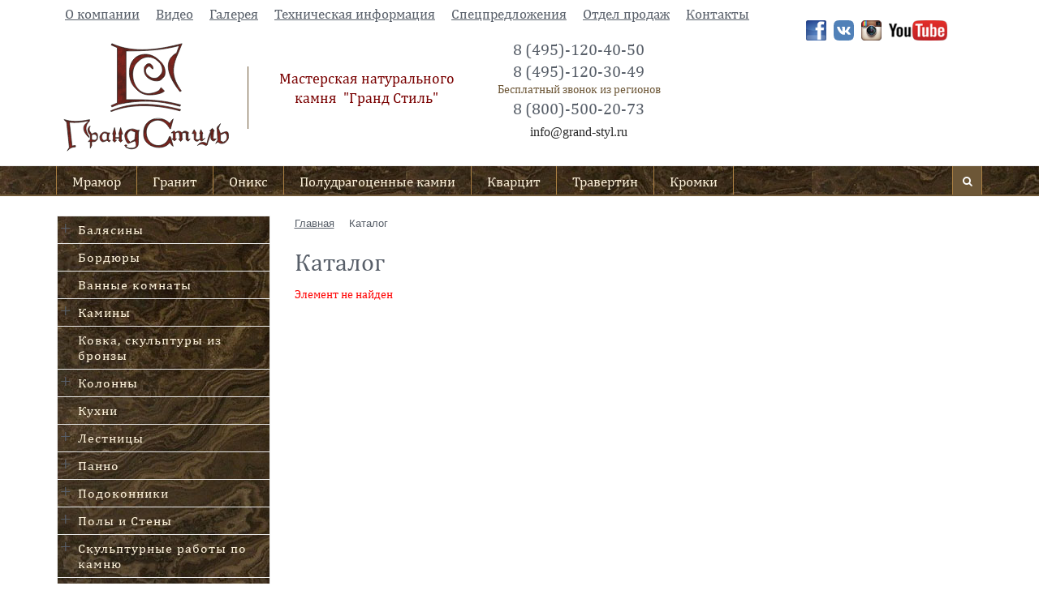

--- FILE ---
content_type: text/html; charset=UTF-8
request_url: https://grand-styl.ru/catalog_rabot/skulpturnye-raboty-iz-kamnya/skulpturnaya-rabota-iz-kamnya-aktikul-sk-016/
body_size: 10008
content:
<!DOCTYPE html><html><head><title>Бордюры из натурального мрамора в Москве - Мастерская камня Гранд-стиль</title><meta http-equiv="Content-Type" content="text/html; charset=UTF-8" />
<meta name="robots" content="index, follow" />
<meta name="keywords" content="бордюр из мрамора, бордюр из натурального камня" />
<meta name="description" content="Мы предлагаем широкий ассортимент бордюров из мрамора для вас по адекватным ценам с доставкой по всей России." />
<link href="/bitrix/components/bitrix/system.show_message/templates/.default/style.min.css?168310236151" type="text/css"  rel="stylesheet" />
<link href="/bitrix/templates/monop/styles/style.css?1683102350209638" type="text/css"  data-template-style="true"  rel="stylesheet" />
<link href="/bitrix/templates/monop/styles/owl.carousel.css?168310235023557" type="text/css"  data-template-style="true"  rel="stylesheet" />
<link href="/bitrix/templates/monop/styles/jquery.fancybox.css?16831023505677" type="text/css"  data-template-style="true"  rel="stylesheet" />
<link href="/bitrix/templates/monop/styles/header.css?168310235063277" type="text/css"  data-template-style="true"  rel="stylesheet" />
<link href="/bitrix/templates/monop/styles/sidebar.css?16831023503948" type="text/css"  data-template-style="true"  rel="stylesheet" />
<link href="/bitrix/templates/monop/styles/footer.css?16831023502215" type="text/css"  data-template-style="true"  rel="stylesheet" />
<link href="/bitrix/templates/monop/styles/content.css?1683102350110881" type="text/css"  data-template-style="true"  rel="stylesheet" />
<link href="/bitrix/templates/monop/styles/cloud-zoom.css?1683102350707" type="text/css"  data-template-style="true"  rel="stylesheet" />
<link href="/bitrix/templates/monop/styles/color.css?16831023507194" type="text/css"  data-template-style="true"  rel="stylesheet" />
<link href="/bitrix/templates/monop/js/photobox.css?168310235012622" type="text/css"  data-template-style="true"  rel="stylesheet" />
<link href="/bitrix/components/bitrix/breadcrumb/templates/.default/style.min.css?1683102361467" type="text/css"  data-template-style="true"  rel="stylesheet" />
<link href="/bitrix/templates/monop/styles.css?16831023501883" type="text/css"  data-template-style="true"  rel="stylesheet" />
<link href="/bitrix/templates/monop/template_styles.css?168310235012025" type="text/css"  data-template-style="true"  rel="stylesheet" />
<script>if(!window.BX)window.BX={};if(!window.BX.message)window.BX.message=function(mess){if(typeof mess==='object'){for(let i in mess) {BX.message[i]=mess[i];} return true;}};</script>
<script>(window.BX||top.BX).message({"JS_CORE_LOADING":"Загрузка...","JS_CORE_NO_DATA":"- Нет данных -","JS_CORE_WINDOW_CLOSE":"Закрыть","JS_CORE_WINDOW_EXPAND":"Развернуть","JS_CORE_WINDOW_NARROW":"Свернуть в окно","JS_CORE_WINDOW_SAVE":"Сохранить","JS_CORE_WINDOW_CANCEL":"Отменить","JS_CORE_WINDOW_CONTINUE":"Продолжить","JS_CORE_H":"ч","JS_CORE_M":"м","JS_CORE_S":"с","JSADM_AI_HIDE_EXTRA":"Скрыть лишние","JSADM_AI_ALL_NOTIF":"Показать все","JSADM_AUTH_REQ":"Требуется авторизация!","JS_CORE_WINDOW_AUTH":"Войти","JS_CORE_IMAGE_FULL":"Полный размер"});</script>

<script src="/bitrix/js/main/core/core.min.js?1762349080229643"></script>

<script>BX.Runtime.registerExtension({"name":"main.core","namespace":"BX","loaded":true});</script>
<script>BX.setJSList(["\/bitrix\/js\/main\/core\/core_ajax.js","\/bitrix\/js\/main\/core\/core_promise.js","\/bitrix\/js\/main\/polyfill\/promise\/js\/promise.js","\/bitrix\/js\/main\/loadext\/loadext.js","\/bitrix\/js\/main\/loadext\/extension.js","\/bitrix\/js\/main\/polyfill\/promise\/js\/promise.js","\/bitrix\/js\/main\/polyfill\/find\/js\/find.js","\/bitrix\/js\/main\/polyfill\/includes\/js\/includes.js","\/bitrix\/js\/main\/polyfill\/matches\/js\/matches.js","\/bitrix\/js\/ui\/polyfill\/closest\/js\/closest.js","\/bitrix\/js\/main\/polyfill\/fill\/main.polyfill.fill.js","\/bitrix\/js\/main\/polyfill\/find\/js\/find.js","\/bitrix\/js\/main\/polyfill\/matches\/js\/matches.js","\/bitrix\/js\/main\/polyfill\/core\/dist\/polyfill.bundle.js","\/bitrix\/js\/main\/core\/core.js","\/bitrix\/js\/main\/polyfill\/intersectionobserver\/js\/intersectionobserver.js","\/bitrix\/js\/main\/lazyload\/dist\/lazyload.bundle.js","\/bitrix\/js\/main\/polyfill\/core\/dist\/polyfill.bundle.js","\/bitrix\/js\/main\/parambag\/dist\/parambag.bundle.js"]);
</script>
<script>(window.BX||top.BX).message({"LANGUAGE_ID":"ru","FORMAT_DATE":"MM\/DD\/YYYY","FORMAT_DATETIME":"MM\/DD\/YYYY H:MI:SS T","COOKIE_PREFIX":"BITRIX_SM","SERVER_TZ_OFFSET":"10800","UTF_MODE":"Y","SITE_ID":"s2","SITE_DIR":"\/","USER_ID":"","SERVER_TIME":1769392133,"USER_TZ_OFFSET":0,"USER_TZ_AUTO":"Y","bitrix_sessid":"76cc30b0b23f568f2547388e379f6ed6"});</script>


<script src="/bitrix/js/redsign/devfunc/tools.min.js?1761027829851"></script>
<script type='text/javascript'>window['recaptchaFreeOptions']={'size':'normal','theme':'light','badge':'bottomright','version':'','action':'','lang':'ru','key':'6LdwGFIUAAAAAJsc2BW7fffzOMvsHA5f_sqTcJpX'};</script>
<script type="text/javascript"></script>
<script>
var RSDevFunc_BasketEndWord_end1 = '';
var RSDevFunc_BasketEndWord_end2 = '';
var RSDevFunc_BasketEndWord_end3 = '';
</script>
<link href="/favicon.ico" rel="shortcut icon"  type="image/x-icon" />
<meta http-equiv="X-UA-Compatible" content="IE=edge">
<meta name="viewport" content="width=device-width, initial-scale=1">
<script async type="text/javascript" src="//yastatic.net/share/share.js" charset="UTF-8"></script>
<link href="http://fonts.googleapis.com/css?family=PT+Sans:400,700|Roboto:500,300,400" rel="stylesheet" type="text/css">
<meta property="og:type" content="website">
<meta property="twitter:card" content="summary">
<meta property="og:site_name" content=" - Мастерская камня Гранд-стиль">
<meta property="og:url" content="https://grand-styl.ru/catalog_rabot/skulpturnye-raboty-iz-kamnya/skulpturnaya-rabota-iz-kamnya-aktikul-sk-016/">
<meta property="og:title" content="Бордюры из натурального мрамора в Москве">
<meta property="og:description" content="Мы предлагаем широкий ассортимент бордюров из мрамора для вас по адекватным ценам с доставкой по всей России.">



<script src="/bitrix/templates/monop/js/jquery-1.11.2.min.js?168310235095931"></script>
<script src="/bitrix/templates/monop/js/bootstrap/bootstrap.min.js?168310235035452"></script>
<script src="/bitrix/templates/monop/js/owl.carousel.min.js?168310235041183"></script>
<script src="/bitrix/templates/monop/js/fancybox/jquery.fancybox.pack.js?168310235023135"></script>
<script src="/bitrix/templates/monop/js/script.js?168310235021295"></script>
<script src="/bitrix/templates/monop/js/zoomsl-3.0.js?168310235045663"></script>

<script type="text/javascript">
	// some JS params
	var SITE_ID = 's2',
		SITE_DIR = '/',
		SITE_TEMPLATE_PATH = '/bitrix/templates/monop',
		BX_COOKIE_PREFIX = 'BITRIX_SM_',
		RS_MONOPOLY_COUNT_COMPARE = 0,
		RS_MONOPOLY_COUNT_FAVORITE = 0,
		RS_MONOPOLY_COUNT_BASKET = 0;
	// messages
	BX.message({
		"RSMONOPOLY_JS_REQUIRED_FIELD":"Поле обязательно для заполнения"
	});
</script>

<!-- Begin Talk-Me {literal} -->
<script>
    (function(){(function c(d,w,m,i) {
        window.supportAPIMethod = m;
        var s = d.createElement('script');
        s.id = 'supportScript';
        var id = '2670ac25a722101eb96e91cc8068e5d5';
        s.src = (!i ? 'https://lcab.talk-me.ru/support/support.js' : 'https://static.site-chat.me/support/support.int.js') + '?h=' + id;
        s.onerror = i ? undefined : function(){c(d,w,m,true)};
        w[m] = w[m] ? w[m] : function(){(w[m].q = w[m].q ? w[m].q : []).push(arguments);};
        (d.head ? d.head : d.body).appendChild(s);
    })(document,window,'TalkMe')})();
</script>
<!-- {/literal} End Talk-Me -->

<link rel="apple-touch-icon" sizes="57x57" href="/apple-touch-icon-57x57.png">
<link rel="apple-touch-icon" sizes="60x60" href="/apple-touch-icon-60x60.png">
<link rel="apple-touch-icon" sizes="72x72" href="/apple-touch-icon-72x72.png">
<link rel="apple-touch-icon" sizes="76x76" href="/apple-touch-icon-76x76.png">
<link rel="apple-touch-icon" sizes="114x114" href="/apple-touch-icon-114x114.png">
<link rel="apple-touch-icon" sizes="120x120" href="/apple-touch-icon-120x120.png">
<link rel="apple-touch-icon" sizes="144x144" href="/apple-touch-icon-144x144.png">
<link rel="apple-touch-icon" sizes="152x152" href="/apple-touch-icon-152x152.png">
<link rel="apple-touch-icon" sizes="180x180" href="/apple-touch-icon-180x180.png">
<link rel="icon" type="image/png" href="/favicon-32x32.png" sizes="32x32">
<link rel="icon" type="image/png" href="/favicon-194x194.png" sizes="194x194">
<link rel="icon" type="image/png" href="/favicon-96x96.png" sizes="96x96">
<link rel="icon" type="image/png" href="/android-chrome-192x192.png" sizes="192x192">
<link rel="icon" type="image/png" href="/favicon-16x16.png" sizes="16x16">
<link rel="manifest" href="/manifest.json">
<link rel="mask-icon" href="/safari-pinned-tab.svg" color="#966448">
<meta name="msapplication-TileColor" content="#da532c">
<meta name="msapplication-TileImage" content="/mstile-144x144.png">
<meta name="theme-color" content="#966448">
</head>
<body class="">
	
	<div id="panel"></div>
<!--?$APPLICATION->IncludeComponent(
	"yenisite:catalog.basket.small", 
	"bitronic", 
	array(
		"COMPONENT_TEMPLATE" => "bitronic",
		"VALUTA" => "руб.",
		"COLOR_SCHEME" => "red",
		"INCLUDE_JQUERY" => "Y",
		"CHANGE_QUANTITY" => "N",
		"IMAGE" => "DETAIL_PICTURE",
		"CURRENCY" => "ROUBLE_SYMBOL",
		"BASKET_ICON" => "",
		"MARGIN_TOP" => "10",
		"MARGIN_SIDE" => "10",
		"START_FLY_PX" => "100",
		"BASKET_POSITION" => "RIGHT",
		"BASKET_URL" => "/account/cart/"
	),
	false
);?-->
	<!--? $APPLICATION->IncludeComponent(
	"yenisite:catalog.basket.small", 
	"bitronic", 
	array(
		"COMPONENT_TEMPLATE" => "bitronic",
		"VALUTA" => "руб.",
		"COLOR_SCHEME" => "",
		"INCLUDE_JQUERY" => "Y",
		"CHANGE_QUANTITY" => "N",
		"IMAGE" => "",
		"CURRENCY" => "",
		"BASKET_ICON" => "",
		"MARGIN_TOP" => "10",
		"MARGIN_SIDE" => "10",
		"START_FLY_PX" => "100",
		"BASKET_POSITION" => "LEFT",
		"BASKET_URL" => "/account/cart/"
	),
	false
);?-->
	<div class="wrapper">
		<div class="container">
			<div class="row topline">
                <div type="button" class="fgrrg4" onClick="openMenusd('.myclastopm')">
                            <span class="full-width-menu">Главное меню</span>
                            <span class="icon-toggle">
                                <span class="icon-bar"></span>
                                <span class="icon-bar"></span>
                                <span class="icon-bar"></span>
                            </span>    
                        </div>
				<div class="myclastopm col-md-10 text-right float-right">
					<ul class="nav navbar-nav list-unstyled main-menu-nav1" style="overflow: hidden;"><li class="dropdown other invisible"><a href="#">...</a><ul class="dropdown-menu list-unstyled dropdown-menu-right"></ul></li><li class="specdropdown lvl1 " id="element0"><a class="selectssd" href="javascript:void(0)">О компании<span class="hidden-md hidden-lg"><i></i></span></a><ul class="dropdown-menu list-unstyled"><li class=""><a href="/about/history/">История</a><li class=""><a href="/about/awards/">Награды</a><li class=""><a href="/about/partners/">Партнеры</a><li class=""><a href="/about/vacancies/">Вакансии</a><li class=""><a href="/about/reviews/">Отзывы</a><li class=""><a href="/about/press_about/">Пресса о нас</a><li class=""><a href="/about/news/">Новости</a><li class=""><a href="/about/katalogi/">Каталоги</a><li class=""><a href="/about/nashi-klienty/">Наши клиенты</a></li></ul><li class="dropdown lvl1 " id="element10"><a  href="/video/">Видео</a><li class="dropdown lvl1 " id="element11"><a  href="/projects/">Галерея</a><li class="specdropdown lvl1 " id="element12"><a class="selectssd" href="javascript:void(0)">Техническая информация<span class="hidden-md hidden-lg"><i></i></span></a><ul class="dropdown-menu list-unstyled"><li class=""><a href="/info/interesnye-stati/">Интересные статьи</a><li class=""><a href="/info/montazh/">Монтаж</a><li class=""><a href="/info/zamer/">Замер</a><li class=""><a href="/info/dostavka/">Доставка</a><li class=""><a href="/info/	uslugi-po-kamnyu/">Услуги по камню</a></li></ul><li class="dropdown lvl1 " id="element18"><a  href="/action/">Спецпредложения</a><li class="dropdown lvl1 " id="element19"><a  href="/about/sales_department/">Отдел продаж</a><li class="dropdown lvl1 " id="element20"><a  href="/contacts/">Контакты</a></ul>				</div>
				<div class="col-md-3 hidden-xs hidden-sm float-left sosial_header float-right">
<div class="social_icons">
 <a href="https://www.facebook.com/marblestone.cgs/?ref=tn_tnmn" target="_blank" class="link-social_facebook"><span class="icon-facebook2"> </span></a>
 <a href="https://vk.com/grand_styl" target="_blank" class="link-social_facebook"><span class="icon-vk"> </span></a>
  <a href="https://www.instagram.com/grandstyle_design/" target="_blank" class="link-social_inst"><span class="icon-instagram"></span></a> 
  <a href="https://www.youtube.com/channel/UCeWbEkYUggTMQs8WNWL40Ig" target="_blank" class="link-social_youtube"><span class="icon-youtube2"></span></a>
</div>
 <br>				</div>
			</div>
		</div>

<!-- Header v1 -->    
<!-- header.no-border - стиль без бордеров -->
<!-- header.color - стиль с заливкой -->
<header class="style4 color">
    <!-- Navbar -->
    <div class="navbar navbar-default mega-menu" role="navigation">
        <div class="container">
            <!-- Brand and toggle get grouped for better mobile display -->
            <div class="navbar-header">
                <div class="row flex-box">
                    <div class="col col-md-2 col-sm-4 box-logo">
                        <div class="box logo"><div class="in"><a href="/"><span style="font-size: 11pt;">
<p style="text-align: center;">
	<img alt="logo" src="/bitrix/templates/monop/img/logo.svg" class="logo">
</p>
</span></a></div></div>
                    </div>
                    <div class="col col-md-3 hidden-xs hidden-sm vertical_blue_line">
                        <div class="box slogan roboto"><div class="in"><div style="text-align: center;">
 <span style="color: #790000;">Мастерская натурального камня&nbsp;</span> <span style="color: #790000;">"Гранд Стиль"</span>
</div>
 <br></div></div>
                    </div>
                    <div class="col col-md-3 col-sm-8">
                        <div class="box contacts"><div class="in"><div class="phone" style="text-align: center;">
 <a href="tel:84951204050">8 (495)-120-40-50</a>
</div>
<div class="phone" style="text-align: center;">
 <a href="tel:84951203049">8 (495)-120-30-49</a>
</div>
<div class="phone" style="text-align: center;">
 <span class="besplatno">Бесплатный звонок из регионов</span> <a href="tel:88005002073">8 (800)-500-20-73</a><br>
	<a href="mailto:info@grand-styl.ru"><span style="color: #262626; font-family: &quot;Times New Roman&quot;, Times; font-size: 12pt;">info@grand-styl.ru</span></a><br>
 <span style="color: #262626;"> </span>
</div>
 <span style="color: #262626;"> </span><br></div></div>
                    </div>
                    <div class="col col-md-3 hidden-xs hidden-sm">
                        <div class="box buttons"><div class="in">
<!--a class="btn btn-default btn-group-lg" href="/contacts/" title="Контактная информация">Контакты</a--></div></div>
                    </div>
                </div>
                <div class="row">
                    <div class="col col-md-12">
                        <button type="button" class="navbar-toggle" data-toggle="collapse" data-target=".navbar-responsive-collapse">
                                                    <span class="full-width-menu">Каталог камня</span>
                            <span class="icon-toggle">
                                <span class="icon-bar"></span>
                                <span class="icon-bar"></span>
                                <span class="icon-bar"></span>
                            </span>    
                        </button>
                    </div>
                </div>
            </div>
        </div>

        <!--div class="clearfix"></div-->
        <!-- Collect the nav links, forms, and other content for toggling -->
        <div class="collapse navbar-collapse navbar-responsive-collapse main-menu-bg">
            <div class="container">

<ul class="nav navbar-nav list-unstyled main-menu-nav main-menu_modify" style="overflow: hidden;"><li class="dropdown other invisible"><a href="#">...</a><ul class="dropdown-menu list-unstyled dropdown-menu-right"></ul></li><li class="dropdown lvl1 " id="element0"><a href="/catalog/mramor/" class="dropdown-toggle" data-toggle="dropdown">Мрамор</a><li class="dropdown lvl1 " id="element1"><a href="/catalog/granit/" class="dropdown-toggle" data-toggle="dropdown">Гранит</a><li class="dropdown lvl1 " id="element2"><a href="/catalog/oniks/" class="dropdown-toggle" data-toggle="dropdown">Оникс</a><li class="dropdown lvl1 " id="element3"><a href="/catalog/poludragotsennye-kamni/" class="dropdown-toggle" data-toggle="dropdown">Полудрагоценные камни</a><li class="dropdown lvl1 " id="element4"><a href="/catalog/kvarts/" class="dropdown-toggle" data-toggle="dropdown">Кварцит</a><li class="dropdown lvl1 " id="element5"><a href="/catalog/travertin/" class="dropdown-toggle" data-toggle="dropdown">Травертин</a><li class="dropdown lvl1 " id="element6"><a href="/catalog/kromki/" class="dropdown-toggle" data-toggle="dropdown">Кромки</a></ul>
<!-- Search Block -->
<!-- Search Block --><ul class="nav navbar-nav navbar-border-bottom navbar-right list-unstyled hidden-xs hidden-sm"><li><i class="search fa search-btn lupa"></i><div class="search-open"><form action="/search/"><div class="input-group animated fadeInDown"><input type="text" name="q" class="form-control" placeholder="Поиск"><span class="input-group-btn"><button class="btn btn-primary" name="s" type="submit">Искать</button></span></div></form></div></li></ul><!-- End Search Block --><!-- End Search Block -->

            </div><!--/end container-->
        </div><!--/navbar-collapse-->
    </div>            
    <!-- End Navbar -->
</header>
<!-- End Header v1-->    

<!-- container --><div class="container">

<div class="row  notmain">
<div class="col col-md-9 col-md-push-3 maincontent">


<div class="js-brcrtitle">
<link href="/bitrix/css/main/font-awesome.css?168310235728777" type="text/css" rel="stylesheet" />
<div class="bx-breadcrumb" itemscope itemtype="http://schema.org/BreadcrumbList">
			<div class="bx-breadcrumb-item" id="bx_breadcrumb_0" itemprop="itemListElement" itemscope itemtype="http://schema.org/ListItem">
				
				<a href="/" title="Главная" itemprop="item">
					<span itemprop="name">Главная</span>
				</a>
				<meta itemprop="position" content="1" />
			</div>
			<div class="bx-breadcrumb-item">
				<i class="fa fa-angle-right"></i>
				<span>Каталог</span>
			</div><div style="clear:both"></div></div></div>
<div class="js-ttl">
<div class="page-header"><h1>Каталог</h1></div>
</div>
<div class="sidebar-menu visible-xs visible-sm">
            <ul class="nav-sidebar nav nav-list"><li class="dropdown-submenu"><a href="/catalog_rabot/balyasiny/"><i class="collapsed" href="#collapse0" data-toggle="collapse"></i>Балясины</a><ul class="lvl2 collapse" id="collapse0"><li class=""><a href="/catalog_rabot/balyasiny-iz-mramora/">Балясины из мрамора</a><li class=""><a href="/catalog_rabot/balyasiny-iz-granita/">Балясины из гранита</a><li class=""><a href="/catalog_rabot/balyasiny-iz-oniksa/">Балясины из оникса</a></li></ul><li class=""><a href="/catalog_rabot/bordyury/">Бордюры</a><li class=""><a href="/catalog_rabot/vannye-komnaty/">Ванные комнаты</a><li class="dropdown-submenu"><a href="/catalog_rabot/kaminy/"><i class="collapsed" href="#collapse6" data-toggle="collapse"></i>Камины</a><ul class="lvl2 collapse" id="collapse6"><li class=""><a href="/catalog_rabot/kaminy-iz-mramora/">Камины из мрамора</a><li class=""><a href="/catalog_rabot/kaminy-iz-oniksa/">Камины из оникса</a><li class=""><a href="/catalog_rabot/kaminy-iz-poludragotsennykh-kamney/">Камины из полудрагоценных камней</a><li class=""><a href="/catalog_rabot/kaminy-iz-travertina-/">Камины из травертина </a></li></ul><li class=""><a href="/catalog_rabot/kovka-skulptury-iz-bronzy/">Ковка, скульптуры из бронзы</a><li class="dropdown-submenu"><a href="/catalog_rabot/kolonny/"><i class="collapsed" href="#collapse12" data-toggle="collapse"></i>Колонны</a><ul class="lvl2 collapse" id="collapse12"><li class=""><a href="/catalog_rabot/kolonny-iz-mramora/">Колонны из мрамора</a><li class=""><a href="/catalog_rabot/kolonny-iz-granita/">Колонны из гранита</a><li class=""><a href="/catalog_rabot/kolonny-iz-oniksa/">Колонны из оникса</a></li></ul><li class=""><a href="/catalog_rabot/kukhni-/">Кухни </a><li class="dropdown-submenu"><a href="/catalog_rabot/lestnitsy/"><i class="collapsed" href="#collapse17" data-toggle="collapse"></i>Лестницы</a><ul class="lvl2 collapse" id="collapse17"><li class=""><a href="/catalog_rabot/lestnitsy-iz-mramora/">Лестницы из мрамора</a><li class=""><a href="/catalog_rabot/lestnitsy-iz-granita/">Лестницы из гранита</a></li></ul><li class="dropdown-submenu"><a href="/catalog_rabot/panno/"><i class="collapsed" href="#collapse20" data-toggle="collapse"></i>Панно </a><ul class="lvl2 collapse" id="collapse20"><li class=""><a href="/catalog_rabot/panno-iz-mramora/">Панно из мрамора</a><li class=""><a href="/catalog_rabot/panno-iz-granita/">Панно из гранита</a><li class=""><a href="/catalog_rabot/panno-proekty/">Панно проекты</a></li></ul><li class="dropdown-submenu"><a href="/catalog_rabot/podokonniki/"><i class="collapsed" href="#collapse24" data-toggle="collapse"></i>Подоконники</a><ul class="lvl2 collapse" id="collapse24"><li class=""><a href="/catalog_rabot/podokonniki-iz-mramora/">Подоконники из мрамора</a><li class=""><a href="/catalog_rabot/podokonniki-iz-granita/">Подоконники из гранита</a><li class=""><a href="/catalog_rabot/podokonniki-iz-oniksa/">Подоконники из оникса</a><li class=""><a href="/catalog_rabot/podokonnik-iz-travertina/">Подоконники из травертина</a></li></ul><li class="dropdown-submenu"><a href="/catalog_rabot/poly-i-steny/"><i class="collapsed" href="#collapse29" data-toggle="collapse"></i>Полы и Стены</a><ul class="lvl2 collapse" id="collapse29"><li class=""><a href="/catalog_rabot/poly-iz-mramora/">Полы из мрамора</a><li class=""><a href="/catalog_rabot/poly-iz-granita/">Полы из гранита</a><li class=""><a href="/catalog_rabot/poly-iz-oniksa-/">Полы из оникса </a><li class=""><a href="/catalog_rabot/poly-iz-poludragotsennogo-kamnya/">Полы из полудрагоценного камня</a><li class=""><a href="/catalog_rabot/steny-iz-mramora/">Стены из мрамора</a><li class=""><a href="/catalog_rabot/steny-iz-granita/">Стены из гранита</a><li class=""><a href="/catalog_rabot/steny-iz-oniksa/">Стены из оникса</a><li class=""><a href="/catalog_rabot/steny-iz-poludragotsennogo-kamnya/">Стены из полудрагоценного камня</a></li></ul><li class="dropdown-submenu"><a href="/catalog_rabot/skulpturnye-raboty-po-kamnya/"><i class="collapsed" href="#collapse38" data-toggle="collapse"></i>Скульптурные работы по камню</a><ul class="lvl2 collapse" id="collapse38"><li class=""><a href="/catalog_rabot/skulpturnye-raboty-po-kamnyu-iz-mramora/">Скульптурные работы - мрамор</a><li class=""><a href="/catalog_rabot/skulpturnye-raboty-po-kamnyu-iz-oniksa/">Скульптурные работы - оникс</a></li></ul><li class="dropdown-submenu"><a href="/catalog_rabot/khammam-mozaika/"><i class="collapsed" href="#collapse41" data-toggle="collapse"></i>Хаммам, мозаика</a><ul class="lvl2 collapse" id="collapse41"><li class=""><a href="/catalog_rabot/mozaika/">Мозаика</a><li class=""><a href="/catalog_rabot/khammam/">Хаммамы</a></li></ul><li class="dropdown-submenu"><a href="/catalog_rabot/stoleshnitsy/"><i class="collapsed" href="#collapse44" data-toggle="collapse"></i> Столешницы</a><ul class="lvl2 collapse" id="collapse44"><li class=""><a href="/catalog_rabot/stoleshnitsy-iz-mramora/">Столешницы из мрамора</a><li class=""><a href="/catalog_rabot/stoleshnitsy-iz-granita/">Столешницы из гранита</a><li class=""><a href="/catalog_rabot/stoleshnitsy-iz-oniksa/">Столешницы из оникса</a></li></ul><li class=""><a href="/catalog_rabot/waterjet-vodnaya-rezka/">Waterjet (Водная резка)</a><li class=""><a href="/catalog_rabot/fasady/">Фасады</a></ul>    </div>

<p><font class="errortext">Элемент не найден</font></p></div>
<div id="sidebar" class="col col-md-3 col-md-pull-9">

<div class="hidden-xs hidden-sm">
	<ul class="nav-sidebar nav nav-list"><li class="dropdown-submenu"><a href="/catalog_rabot/balyasiny/"><i class="collapsed" href="#collapse0_pc" data-toggle="collapse"></i>Балясины</a><ul class="lvl2 collapse" id="collapse0_pc"><li class=""><a href="/catalog_rabot/balyasiny-iz-mramora/">Балясины из мрамора</a><li class=""><a href="/catalog_rabot/balyasiny-iz-granita/">Балясины из гранита</a><li class=""><a href="/catalog_rabot/balyasiny-iz-oniksa/">Балясины из оникса</a></li></ul><li class=""><a href="/catalog_rabot/bordyury/">Бордюры</a><li class=""><a href="/catalog_rabot/vannye-komnaty/">Ванные комнаты</a><li class="dropdown-submenu"><a href="/catalog_rabot/kaminy/"><i class="collapsed" href="#collapse6_pc" data-toggle="collapse"></i>Камины</a><ul class="lvl2 collapse" id="collapse6_pc"><li class=""><a href="/catalog_rabot/kaminy-iz-mramora/">Камины из мрамора</a><li class=""><a href="/catalog_rabot/kaminy-iz-oniksa/">Камины из оникса</a><li class=""><a href="/catalog_rabot/kaminy-iz-poludragotsennykh-kamney/">Камины из полудрагоценных камней</a><li class=""><a href="/catalog_rabot/kaminy-iz-travertina-/">Камины из травертина </a></li></ul><li class=""><a href="/catalog_rabot/kovka-skulptury-iz-bronzy/">Ковка, скульптуры из бронзы</a><li class="dropdown-submenu"><a href="/catalog_rabot/kolonny/"><i class="collapsed" href="#collapse12_pc" data-toggle="collapse"></i>Колонны</a><ul class="lvl2 collapse" id="collapse12_pc"><li class=""><a href="/catalog_rabot/kolonny-iz-mramora/">Колонны из мрамора</a><li class=""><a href="/catalog_rabot/kolonny-iz-granita/">Колонны из гранита</a><li class=""><a href="/catalog_rabot/kolonny-iz-oniksa/">Колонны из оникса</a></li></ul><li class=""><a href="/catalog_rabot/kukhni-/">Кухни </a><li class="dropdown-submenu"><a href="/catalog_rabot/lestnitsy/"><i class="collapsed" href="#collapse17_pc" data-toggle="collapse"></i>Лестницы</a><ul class="lvl2 collapse" id="collapse17_pc"><li class=""><a href="/catalog_rabot/lestnitsy-iz-mramora/">Лестницы из мрамора</a><li class=""><a href="/catalog_rabot/lestnitsy-iz-granita/">Лестницы из гранита</a></li></ul><li class="dropdown-submenu"><a href="/catalog_rabot/panno/"><i class="collapsed" href="#collapse20_pc" data-toggle="collapse"></i>Панно </a><ul class="lvl2 collapse" id="collapse20_pc"><li class=""><a href="/catalog_rabot/panno-iz-mramora/">Панно из мрамора</a><li class=""><a href="/catalog_rabot/panno-iz-granita/">Панно из гранита</a><li class=""><a href="/catalog_rabot/panno-proekty/">Панно проекты</a></li></ul><li class="dropdown-submenu"><a href="/catalog_rabot/podokonniki/"><i class="collapsed" href="#collapse24_pc" data-toggle="collapse"></i>Подоконники</a><ul class="lvl2 collapse" id="collapse24_pc"><li class=""><a href="/catalog_rabot/podokonniki-iz-mramora/">Подоконники из мрамора</a><li class=""><a href="/catalog_rabot/podokonniki-iz-granita/">Подоконники из гранита</a><li class=""><a href="/catalog_rabot/podokonniki-iz-oniksa/">Подоконники из оникса</a><li class=""><a href="/catalog_rabot/podokonnik-iz-travertina/">Подоконники из травертина</a></li></ul><li class="dropdown-submenu"><a href="/catalog_rabot/poly-i-steny/"><i class="collapsed" href="#collapse29_pc" data-toggle="collapse"></i>Полы и Стены</a><ul class="lvl2 collapse" id="collapse29_pc"><li class=""><a href="/catalog_rabot/poly-iz-mramora/">Полы из мрамора</a><li class=""><a href="/catalog_rabot/poly-iz-granita/">Полы из гранита</a><li class=""><a href="/catalog_rabot/poly-iz-oniksa-/">Полы из оникса </a><li class=""><a href="/catalog_rabot/poly-iz-poludragotsennogo-kamnya/">Полы из полудрагоценного камня</a><li class=""><a href="/catalog_rabot/steny-iz-mramora/">Стены из мрамора</a><li class=""><a href="/catalog_rabot/steny-iz-granita/">Стены из гранита</a><li class=""><a href="/catalog_rabot/steny-iz-oniksa/">Стены из оникса</a><li class=""><a href="/catalog_rabot/steny-iz-poludragotsennogo-kamnya/">Стены из полудрагоценного камня</a></li></ul><li class="dropdown-submenu"><a href="/catalog_rabot/skulpturnye-raboty-po-kamnya/"><i class="collapsed" href="#collapse38_pc" data-toggle="collapse"></i>Скульптурные работы по камню</a><ul class="lvl2 collapse" id="collapse38_pc"><li class=""><a href="/catalog_rabot/skulpturnye-raboty-po-kamnyu-iz-mramora/">Скульптурные работы - мрамор</a><li class=""><a href="/catalog_rabot/skulpturnye-raboty-po-kamnyu-iz-oniksa/">Скульптурные работы - оникс</a></li></ul><li class="dropdown-submenu"><a href="/catalog_rabot/khammam-mozaika/"><i class="collapsed" href="#collapse41_pc" data-toggle="collapse"></i>Хаммам, мозаика</a><ul class="lvl2 collapse" id="collapse41_pc"><li class=""><a href="/catalog_rabot/mozaika/">Мозаика</a><li class=""><a href="/catalog_rabot/khammam/">Хаммамы</a></li></ul><li class="dropdown-submenu"><a href="/catalog_rabot/stoleshnitsy/"><i class="collapsed" href="#collapse44_pc" data-toggle="collapse"></i> Столешницы</a><ul class="lvl2 collapse" id="collapse44_pc"><li class=""><a href="/catalog_rabot/stoleshnitsy-iz-mramora/">Столешницы из мрамора</a><li class=""><a href="/catalog_rabot/stoleshnitsy-iz-granita/">Столешницы из гранита</a><li class=""><a href="/catalog_rabot/stoleshnitsy-iz-oniksa/">Столешницы из оникса</a></li></ul><li class=""><a href="/catalog_rabot/waterjet-vodnaya-rezka/">Waterjet (Водная резка)</a><li class=""><a href="/catalog_rabot/fasady/">Фасады</a></ul> <div style="text-align: center;border: 2px solid rgba(135, 37, 31, 0.33); margin-bottom: 20px;">
 <a href="http://www.proritual.ru/" target="_blank"><img src="/upload/banner.jpg"></a>
</div>
 <br>	<div class="video_contaner item" onClick="openvvdd(this,'ebGLgnOHncQ')" style="cursor:pointer; text-align:center">
					<img width="100%" src="/upload/yootube1.jpg">

</div>
</div>


<div class="hidden-xs hidden-sm">
	<div class="widgets">
	 &nbsp;<a class="widget2 fancyajax fancybox.ajax clearfix" href="/forms/recall/" title="Заказать обратный звонок"><i><img src="/include_areas/sidebar/mobile.png"></i><span class="aprimary">Заказать обратный звонок</span></a> <a class="widget3 clearfix" href="/about/reviews/#addreview" title="Оставить отзыв"><i><img src="/include_areas/sidebar/karandash.png"></i><span class="aprimary">Оставить отзыв</span></a> <!--a class="widget4 clearfix" href="/contacts/" title="Наши магазины"><i><img src="/include_areas/sidebar/object.png"></i><span class="aprimary">Наши магазины</span></a-->
</div>
 &nbsp; &nbsp;<br>
 <br>
<br>
<br>	</div>


				</div><!-- /col -->
			</div><!-- /row -->

		</div><!-- /container -->

		<footer>
			<div class="container">
				<div class="row">
					<div class="col col-md-3">
						<div class="footer_logo_wrap logo"><p style="text-align: center;">
	&nbsp; &nbsp; &nbsp; &nbsp; &nbsp; &nbsp; &nbsp; &nbsp; <img src="/bitrix/templates/monop/img/logo.svg">&nbsp; &nbsp;
</p>
&nbsp; &nbsp; &nbsp;</div>
						<h4 class="slogan_foter" style="text-align: center;"><br>
</h4>
<h4 class="slogan_foter" style="text-align: center;">&nbsp; &nbsp; &nbsp;Мастерская&nbsp;<br>
</h4>
<h4 class="slogan_foter" style="text-align: center;">&nbsp; &nbsp; &nbsp;натурального камня&nbsp;</h4>
<h4 class="slogan_foter" style="text-align: center;">&nbsp; &nbsp; &nbsp;"Гранд Стиль"&nbsp;</h4>
<h2><br>
 </h2>
<p>
</p>					</div>
					<div class="col col-md-3">
						<div class="box contacts"><div class="in roboto"><div class="phone" style="text-align: center;">
 <a href="tel:84951204050">8 (495)-120-40-50</a>
</div>
<div class="phone" style="text-align: center;">
 <a href="tel:84951203049">8 (495)-120-30-49</a>
</div>
<div class="phone" style="text-align: center;">
 <span class="besplatno">Бесплатный звонок из регионов</span> <a href="tel:88005002073">8 (800)-500-20-73</a><br>
	<a href="mailto:info@grand-styl.ru"><span style="color: #262626; font-family: &quot;Times New Roman&quot;, Times; font-size: 12pt;">info@grand-styl.ru</span></a><br>
 <span style="color: #262626;"> </span>
</div>
 <span style="color: #262626;"> </span><br></div></div>
					</div>
					<div class="col col-md-3">
						<div class="other_buttons_wrap"> <a class="btn btn-default" href="/contacts/" title="Контактная информация">Контакты</a>&nbsp;<a href="http://grand-styl.ru/New%20Folder/katalog-2013-2.pdf" target="_blank">Скачать каталог в PDF</a></div>
					</div>
					<div class="col col-md-3">


<div class="social_icons">
 <a href="https://www.facebook.com/marblestone.cgs/?ref=tn_tnmn" target="_blank" class="link-social_facebook"><span class="icon-facebook2"> </span></a>
 <a href="https://vk.com/grand_styl" target="_blank" class="link-social_facebook"><span class="icon-vk"> </span></a>
  <a href="https://www.instagram.com/grandstyle_design/" target="_blank" class="link-social_inst"><span class="icon-instagram"></span></a> 
  <a href="https://www.youtube.com/channel/UCeWbEkYUggTMQs8WNWL40Ig" target="_blank" class="link-social_youtube"><span class="icon-youtube2"></span></a>
</div>
 <br>
					</div>
				</div>
			</div>
		</footer>
		<div class="footer_copyright">
			<div class="container">
				<div class="row">
					<div class="col col-lg-6 col-md-8"><span class="all_rights">© Все права защищены. Мастерская натурального камня "Гранд Стиль"</span></div>
					<div class="col col-lg-3 col-md-4 alright"><!--LiveInternet counter--><script type="text/javascript"><!--
document.write("<a style='height: 0; overflow: hidden;  display: block;' href='//www.liveinternet.ru/click' "+
"target=_blank><img src='//counter.yadro.ru/hit?t28.6;r"+
escape(document.referrer)+((typeof(screen)=="undefined")?"":
";s"+screen.width+"*"+screen.height+"*"+(screen.colorDepth?
screen.colorDepth:screen.pixelDepth))+";u"+escape(document.URL)+
";h"+escape(document.title.substring(0,80))+";"+Math.random()+
"' alt='' title='LiveInternet: �������� ���������� ���������� �"+
" �����������' "+
"border='0' width='88' height='120'><\/a>")
//--></script><!--/LiveInternet-->
<!-- Yandex.Metrika informer -->
<a href="https://metrika.yandex.ru/stat/?id=6945505&amp;from=informer"
target="_blank" rel="nofollow"><img src="https://informer.yandex.ru/informer/6945505/1_0_FFFFFFFF_FFFFFFFF_1_pageviews"
style="width:80px; height:15px; border:0;" alt="������.�������" title="������.�������: ������ �� ������� (���������)" onclick="try{Ya.Metrika.informer({i:this,id:6945505,lang:'ru'});return false}catch(e){}" /></a>
<!-- /Yandex.Metrika informer -->

<!-- Yandex.Metrika counter -->
<script type="text/javascript">
    (function (d, w, c) {
        (w[c] = w[c] || []).push(function() {
            try {
                w.yaCounter6945505 = new Ya.Metrika({
                    id:6945505,
                    clickmap:true,
                    trackLinks:true,
                    accurateTrackBounce:true,
                    webvisor:true
                });
            } catch(e) { }
        });

        var n = d.getElementsByTagName("script")[0],
            s = d.createElement("script"),
            f = function () { n.parentNode.insertBefore(s, n); };
        s.type = "text/javascript";
        s.async = true;
        s.src = "https://mc.yandex.ru/metrika/watch.js";

        if (w.opera == "[object Opera]") {
            d.addEventListener("DOMContentLoaded", f, false);
        } else { f(); }
    })(document, window, "yandex_metrika_callbacks");
</script>
<noscript><div><img src="https://mc.yandex.ru/watch/6945505" style="position:absolute; left:-9999px;" alt="" /></div></noscript>
<!-- /Yandex.Metrika counter -->
<!-- BEGIN JIVOSITE CODE {literal} -->
<script type='text/javascript'>
//(function(){ var widget_id = 'Tkajg26WFQ';
//var s = document.createElement('script'); s.type = 'text/javascript'; s.async = true; s.src = '//code.jivosite.com/script/widget/'+widget_id; var ss = document.getElementsByTagName('script')[0]; ss.parentNode.insertBefore(s, ss);})();</script>
<!-- {/literal} END JIVOSITE CODE -->
<span id="bx-composite-banner"></span></div>
					<div class="col col-lg-3 col-md-12 alright"><span class="alfa_title">Разработка сайта <a class="aprimary" href="http://unostech.ru/" target="_blank">UNO</a></span></div>
				</div>
			</div>
		</div>

	</div><!-- wrapper -->



<div id="fixedcomparelist">

</div>
<script src='/bitrix/templates/monop/js/jquery.photobox.js'></script>
<script>
    $('#gallery').photobox('a.fotozoom',{ time:0 });
	$('#gallery_inter').photobox('a.fotozoom_inter',{ time:0 });
</script>
<div style="overflow: auto; position: absolute; height: 0pt; width: 0pt;">xlucyford <a href="https://sex-video-chat.xyz/" rel="dofollow" target="_blank" title="sex-video-chat.xyz livefeetcams">sex-video-chat.xyz</a> sugatititss stripchat</div>
<div style="overflow: auto; position: absolute; height: 0pt; width: 0pt;">auntys xnxx <a href="https://www.pakistanixxxmovie.com" rel="dofollow" target="_blank" title="pakistanixxxmovie.com hq porn video">pakistanixxxmovie.com</a> sexy movie video com</div>
<div style="overflow: auto; position: absolute; height: 0pt; width: 0pt;">tarzan porn video <a href="https://zztube.mobi" title="zztube.mobi">zztube.mobi</a> hindi hindi sexy movie</div>
<div style="overflow: auto; position: absolute; height: 0pt; width: 0pt;">hot romantic sex video <a href="https://beemtube.org" title="beemtube.org">beemtube.org</a> www.rajaranicoupon.com</div>
<div style="overflow: auto; position: absolute; height: 0pt; width: 0pt;">papu sex <a href="https://umbako.mobi" rel="dofollow" target="_blank" title="umbako.mobi free hd porn online gay">umbako.mobi</a> quit girl</div>

<div style="overflow: auto; position: absolute; height: 0pt; width: 0pt;">3gpkings <a href="https://pornbraze.mobi" target="_blank" title="pornbraze.mobi">pornbraze.mobi</a> sex video nxnn</div>
<div style="overflow: auto; position: absolute; height: 0pt; width: 0pt;">18 in sex <a href="https://sexix.mobi" target="_blank" title="sexix.mobi">sexix.mobi</a> desi wallpapers</div>
<div style="overflow: auto; position: absolute; height: 0pt; width: 0pt;">اضخم زبر <a href="https://porn-data.info/" target="_self" title="porn-data.info سكس حصنة">porn-data.info</a> زبر مصري</div>
<div style="overflow: auto; position: absolute; height: 0pt; width: 0pt;">فديوسكس <a href="https://alarab-porn.com/" target="_self" title="alarab-porn.com">alarab-porn.com</a> افلام سيكيس</div>
<div style="overflow: auto; position: absolute; height: 0pt; width: 0pt;">samy 2 <a href="https://teacherporntrends.com" target="_blank" title="teacherporntrends.com">teacherporntrends.com</a> maid sex clips</div>

<div style="overflow: auto; position: absolute; height: 0pt; width: 0pt;">videomegaporn <a href="https://alfatube.mobi" rel="dofollow" target="_blank" title="alfatube.mobi">alfatube.mobi</a> xxx.cm</div>
<div style="overflow: auto; position: absolute; height: 0pt; width: 0pt;">indianxxxvideohd <a href="https://tubehoe.info" target="_blank" title="tubehoe.info hq porn 1080p">tubehoe.info</a> xnxx lovers</div>
<div style="overflow: auto; position: absolute; height: 0pt; width: 0pt;">public sex vedio <a href="https://xxx-pakistani.com">xxx-pakistani.com</a> indian desi mobi</div>
<div style="overflow: auto; position: absolute; height: 0pt; width: 0pt;">indian village sex xnxx <a href="https://tubekitty.mobi" rel="dofollow" target="_blank" title="tubekitty.mobi indian porn hd">tubekitty.mobi</a> monster sex video</div>
<div style="overflow: auto; position: absolute; height: 0pt; width: 0pt;">xvedio mobile <a href="https://fucktubez.com" title="fucktubez.com porn video sex tube">fucktubez.com</a> banupriyasex</div>

</body>
</html>

--- FILE ---
content_type: text/css
request_url: https://grand-styl.ru/bitrix/templates/monop/styles/header.css?168310235063277
body_size: 6414
content:
/* line 3, ../sass/header.scss */
.topline {
  line-height: 22px;
}

/*Header v4
------------------------------------*/
/* line 9, ../sass/header.scss */
header {
  z-index: 99;
  position: relative;
}
/* line 12, ../sass/header.scss */
header .vertical_blue_line {
  border-left: 1px solid #0083c7;
}
/* line 15, ../sass/header.scss */
header .topline {
  padding-top: 1px;
}
/* line 18, ../sass/header.scss */
header .head {
  margin-top: 5px;
  margin-bottom: 15px;
}
/* line 22, ../sass/header.scss */
header .slogan {
  font-size: 18px;
  color: #202020;
}
/* line 26, ../sass/header.scss */
header .box {
  display: inline-block;
  line-height: 24px;
  vertical-align: middle;
}
/* line 30, ../sass/header.scss */
header .box .in {
  line-height: 1.38462;
}
/* line 35, ../sass/header.scss */
header .contacts .phone {
  font-size: 20px;
  font-family: "Cambria", sans-serif;
}
/* line 38, ../sass/header.scss */
header .contacts .phone span {
  color: #0084c9;
}
/* line 41, ../sass/header.scss */
header .contacts .phone a {
  text-decoration: none;
}
/* line 46, ../sass/header.scss */
header .buttons {
  text-align: right;
      text-align: right;
    float: right;
    margin-top: 30px;
}
/* line 48, ../sass/header.scss */
header .buttons .btn {
  min-width: 175px;
  margin-bottom: 3px;
}

/* line 55, ../sass/header.scss */
header .navbar.type2 .contacts .phone {
  font-size: 18px;
}

/* line 59, ../sass/header.scss */
header .navbar {
  margin: 0;
}

/* line 63, ../sass/header.scss */
header .navbar-default {
  border: none;
  background: none;
}

/* line 70, ../sass/header.scss */
header.style2 .navbar-header {
  margin: 0px;
}
/* line 74, ../sass/header.scss */
header .navbar-header {
  float: none;
  margin: 0 0px 24px 0px;
      margin-bottom: 10px!important;
}
/* line 80, ../sass/header.scss */
header .navbar-header > .row:first-child > .col .box {
  vertical-align: middle;
}
/* line 82, ../sass/header.scss */
header .navbar-header > .row:first-child > .col .box h4 {
  margin: 0;
}

@media (min-width: 992px) {
  /* line 95, ../sass/header.scss */
  header .navbar-header > .row:first-child > .col {
    min-height: 75px;
    line-height: 75px;
  }
}
@media (max-width: 992px) {
  /* line 104, ../sass/header.scss */
  header .navbar-default .navbar-nav > .open > a,
  header .navbar-default .navbar-nav > .open > a:hover,
  header .navbar-default .navbar-nav > .open > a:focus {
    border-bottom-color: #ebebeb;
  }
}
@media (max-width: 991px) {
  /* line 112, ../sass/header.scss */
  header .navbar-default {
    margin-bottom: 10px;
  }

  /* line 115, ../sass/header.scss */
  header .navbar-header,
  header .container > .navbar-header {
    margin: 20px 0 0;
  }
}
@media (max-width: 768px) {
  /* line 124, ../sass/header.scss */
  header .container > .navbar-header > .row:last-child > .col {
    padding-left: 1px;
    padding-right: 0px;
  }
}
/*Navbar Brand*/
/* line 134, ../sass/header.scss */
header .navbar-brand {
  z-index: 1;
  display: block;
  margin: 10px 0;
}

@media (min-width: 992px) {
  /* line 141, ../sass/header.scss */
  header .navbar-brand img {
    margin-left: 5px;
  }
}
@media (max-width: 1199px) {
  /* line 147, ../sass/header.scss */
  header .navbar-brand {
    padding: 0;
    float: none;
  }

  /* line 152, ../sass/header.scss */
  header .navbar-brand img {
    display: block;
    text-align: center;
    margin: 0 auto 15px;
  }
}
/* line 159, ../sass/header.scss */
header .navbar-nav {
  float: left;
  margin-top: -1px;
}

/*Header Banner*/
@media (max-width: 1199px) {
  /* line 166, ../sass/header.scss */
  header img.header-banner {
    margin-bottom: 20px;
  }
}
/*Navbar Toggle*/
/* line 172, ../sass/header.scss */
header .navbar-default .navbar-toggle {
  position: relative;
  width: 100%;
  line-height: 24px;
  margin-top: 15px;
  margin-bottom: 0;
  border-color: #ebebeb;
  overflow: hidden;
}

/* line 181, ../sass/header.scss */
header.color .navbar-default .navbar-toggle {
  color: #fff;
  background-color: #0084c9;
}

/* line 185, ../sass/header.scss */
header.color .navbar-default .navbar-toggle:hover {
  background-color: #006396;
}

/* line 189, ../sass/header.scss */
header .full-width-menu {
  float: left;
  font-size: 14px;
  margin-right: 10px;
}

/* line 195, ../sass/header.scss */
.icon-toggle {
  position: absolute;
  top: 11px;
  right: 10px;
  float: right;
  width: 25px;
  height: 1px;
  margin: 2px 0 7px;
  font-size: 19px;
}

/* line 206, ../sass/header.scss */
.icon-toggle .icon-bar {
  background-color: #fff;
}

/* line 211, ../sass/header.scss */
.icon-toggle:last-child {
  margin-bottom: 0;
}

/* line 215, ../sass/header.scss */
header .navbar-toggle,
header .navbar-default .navbar-toggle:hover,
header .navbar-default .navbar-toggle:focus {
  padding: 8px 25px;
}

@media (max-width: 768px) {
  /* line 222, ../sass/header.scss */
  header .navbar-default .navbar-toggle {
    margin: 25px 0px 0px 0px;
  }

  /* line 225, ../sass/header.scss */
  header .navbar-responsive-collapse .container {
    padding-right: 0px;
    padding-left: 1px;
  }
}
/*Navbar Collapse*/
/* line 232, ../sass/header.scss */
header .navbar-collapse {
  padding: 0;
  border-top: none;
  position: relative;
}

/*Navbar Menu*/
/* line 242, ../sass/header.scss */
header .navbar-default .navbar-nav li.open > a > span > i:before {
  content: "\2212";
}
/* line 247, ../sass/header.scss */
header .navbar-default .navbar-nav li > a {
  padding: 8px 19px;
  color: #585f69;
  text-decoration: none;
}
/* line 251, ../sass/header.scss */
header .navbar-default .navbar-nav li > a > span {
  position: absolute;
  top: 0px;
  right: 0px;
  display: inline-block;
  width: 40px;
  height: 35px;
}
/* line 258, ../sass/header.scss */
header .navbar-default .navbar-nav li > a > span > i {
  position: relative;
  top: 8px;
  left: 6px;
  display: inline-block;
  font-family: FontAwesome;
  font-style: normal;
  font-weight: normal;
  font-size: 24px;
  line-height: 16px;
  vertical-align: -15%;
}
/* line 269, ../sass/header.scss */
header .navbar-default .navbar-nav li > a > span > i:before {
  content: "\2b";
}

/* line 277, ../sass/header.scss */
header .navbar-default .navbar-nav > .active > a {
  color: #0084c9;
}

@media (min-width: 768px) {
  /* line 282, ../sass/header.scss */
  .navbar-nav.navbar-right:last-child {
    margin-right: 0;
  }
}
/*Responsive Navbar*/
@media (max-width: 991px) {
  /*Responsive code for max-width: $screen-md-max*/
  /* line 290, ../sass/header.scss */
  header .navbar-header {
    float: none;
  }

  /* line 294, ../sass/header.scss */
  header .navbar-toggle {
    display: block;
  }

  /* line 298, ../sass/header.scss */
  header .navbar-collapse.collapse {
    display: none !important;
  }

  /* line 302, ../sass/header.scss */
  header .navbar-collapse.collapse.in {
    display: block !important;
  }

  /* line 306, ../sass/header.scss */
  header .navbar-nav {
    margin: 0px;
    float: none !important;
    border-left: 1px solid #eee;
    border-right: 1px solid #eee;
  }

  /* line 313, ../sass/header.scss */
  header .navbar-nav.navbar-border-bottom {
    padding-bottom: 5px;
    border-bottom: 1px solid #eee;
  }

  /* line 318, ../sass/header.scss */
  header .navbar-nav > li {
    float: none;
  }

  /* line 322, ../sass/header.scss */
  header .navbar-nav > li > a {
    padding-top: 30px;
    padding-bottom: 40px;
  }

  /*Dropdown Menu Slide Down Effect*/
  /* line 328, ../sass/header.scss */
  header .navbar-nav .open .dropdown-menu {
    border: 0;
    float: none;
    width: auto;
    margin-top: 0;
    padding-top: 0px;
    padding-bottom: 0px;
    position: static;
    box-shadow: none;
    background-color: #f3f3f3;
  }

  /* line 340, ../sass/header.scss */
  header .navbar-nav .open .dropdown-menu > li > a,
  header .navbar-nav .open .dropdown-menu .dropdown-header {
    padding: 8px 25px;
  }

  /* line 345, ../sass/header.scss */
  header .navbar-nav .open .dropdown-menu > li > a {
    line-height: 28px;
  }

  /* line 349, ../sass/header.scss */
  header .navbar-nav .open .dropdown-menu > li > a:hover,
  header .navbar-nav .open .dropdown-menu > li > a:focus {
    background-image: none;
  }

  /* line 354, ../sass/header.scss */
  header .navbar-default .dropdown-menu.no-bottom-space {
    padding-bottom: 0;
  }

  /* line 358, ../sass/header.scss */
  header .navbar-default .navbar-nav > li > a {
    padding: 8px 25px;
    line-height: 28px;
  }

  /* line 363, ../sass/header.scss */
  header .navbar-default .navbar-nav > li a {
    border-bottom: solid 1px #ebebeb;
  }

  /* line 367, ../sass/header.scss */
  header .navbar-default .navbar-nav > li > a:focus {
    background: none;
  }

  /* line 371, ../sass/header.scss */
  header .navbar-default .navbar-nav > .active > a,
  header .navbar-default .navbar-nav > .active > a:hover,
  header .navbar-default .navbar-nav > .active > a:focus {
    background: inherit;
  }
}
@media (min-width: 992px) {
  /* line 379, ../sass/header.scss */
  header {
    border-bottom: none;
    border-bottom: 2px solid #0084c9;
  }

  /* line 384, ../sass/header.scss */
  header .navbar-default .navbar-collapse {
    border-top: 1px solid #ebebeb;
  }

  /*Navbar Nav*/
  /* line 389, ../sass/header.scss */
  header .navbar-default .navbar-nav > li {
    margin-left: -1px;
    border-left: 1px solid #eee;
    border-right: 1px solid #eee;
  }

  /* line 395, ../sass/header.scss */
  header .navbar-default .navbar-nav > li.no-border,
  header .navbar-default .navbar-nav > li.no-border:first-child {
    border-left: none;
    border-right: none;
  }

  /* line 401, ../sass/header.scss */
  header .navbar-default .navbar-nav > li > a,
  header .navbar-default .navbar-nav > li > a:focus {
    border-top: solid 2px transparent;
  }

  /* line 406, ../sass/header.scss */
  header .navbar-default .navbar-nav > li > a:hover {
    background-color: #ebebeb;
  }

  /* line 410, ../sass/header.scss */
  header .navbar-default .navbar-nav > .active > a {
    background-color: inherit;
  }

  /* line 414, ../sass/header.scss */
  header .navbar-default .navbar-nav > li:hover > a {
    background-color: #ebebeb;
  }

  /*Dropdown Menu*/
  /* line 419, ../sass/header.scss */
  header .dropdown-menu {
    padding: 4px 0px 0px 0px;
    border: none;
    min-width: 200px;
    border-radius: 0;
    z-index: 9999 !important;
    background-color: transparent;
    border-bottom: solid 2px #0084c9;
    border-top: solid 1px transparent;
    -webkit-box-shadow: none;
    box-shadow: none;
  }

  /* line 432, ../sass/header.scss */
  header .dropdown-menu li {
    background-color: #fff;
  }

  /* line 435, ../sass/header.scss */
  header .dropdown-menu li a {
    padding: 6px 15px;
    border-top: 1px solid #ebebeb;
  }

  /* line 440, ../sass/header.scss */
  header .dropdown-menu > .active > a,
  header .dropdown-menu > .active > a:hover,
  header .dropdown-menu > .active > a:focus
  header .dropdown-menu .active > a,
  header .dropdown-menu li > a:hover {
    color: #585f69;
    filter: none !important;
    background: #ebebeb;
    -webkit-transition: all 0.1s ease-in-out;
    -moz-transition: all 0.1s ease-in-out;
    -o-transition: all 0.1s ease-in-out;
    transition: all 0.1s ease-in-out;
  }

  /* line 454, ../sass/header.scss */
  header .dropdown-menu li > a:focus {
    background: none;
    filter: none !important;
  }

  /* line 459, ../sass/header.scss */
  header .navbar-nav > li.dropdown:hover > .dropdown-menu {
    display: block;
	background: url(../img/armani.jpg);
    background-size: cover;
  }

  /* line 463, ../sass/header.scss */
  header .open > .dropdown-menu {
    display: none;
  }

  /*Search*/
  /* line 468, ../sass/header.scss */
  header .navbar .search-open {
    width: 330px;
  }
}
/*Dropdown Submenu for BS3
------------------------------------*/
/* line 475, ../sass/header.scss */
header .dropdown-submenu {
  position: relative;
}

/* line 478, ../sass/header.scss */
header .navbar ul > li {
  position: relative;
}

/* line 481, ../sass/header.scss */
header.color .navbar ul > li {
  background-color: #0084c9;
}

/* line 484, ../sass/header.scss */
header .navbar ul > li:before {
  content: none;
  position: static;
  top: 0px;
  left: 0px;
  font-size: 0px;
}

/* line 492, ../sass/header.scss */
header .dropdown-submenu > a:after {
  top: 5px;
  right: 9px;
  font-size: 18px;
  content: "\f105";
  position: absolute;
  font-weight: normal;
  display: inline-block;
  font-family: 'FontAwesome';
}

@media (max-width: 992px) {
  /* line 504, ../sass/header.scss */
  header .dropdown-submenu > a:after {
    content: " ";
  }
}
/* line 509, ../sass/header.scss */
header .dropdown-submenu > .dropdown-menu {
  top: 0px;
  left: 100%;
  margin-top: -4px;
  margin-left: 0px;
}

/*Submenu comes from LEFT side*/
/* line 517, ../sass/header.scss */
header .dropdown-submenu > .dropdown-menu.submenu-left {
  left: -100%;
}

/* line 521, ../sass/header.scss */
header .dropdown-submenu.pull-left {
  float: none;
}

/* line 525, ../sass/header.scss */
header .dropdown-submenu.pull-left > .dropdown-menu {
  left: -100%;
  margin-left: 10px;
}

/* line 530, ../sass/header.scss */
header .dropdown-menu li [class^="fa-"],
header .dropdown-menu li [class*=" fa-"] {
  left: -3px;
  width: 1.25em;
  margin-right: 1px;
  position: relative;
  text-align: center;
  display: inline-block;
}

/* line 539, ../sass/header.scss */
header .dropdown-menu li [class^="fa-"].fa-lg,
header .dropdown-menu li [class*=" fa-"].fa-lg {
  /* increased font size for fa-lg */
  width: 1.5625em;
}

/*Search Box
------------------------------------*/
/* line 547, ../sass/header.scss */
header .navbar .nav > li > .search {
  color: #b8b8b8;
  cursor: pointer;
  min-width: 35px;
  font-size: 13px;
  text-align: center;
  padding: 12px 3px 10px 3px;
  display: inline-block;
  background-color: #ebebeb;
}

/* line 557, ../sass/header.scss */
header .navbar .nav > li > .search.lupa:before {
  content: '\f002';
}

/* line 560, ../sass/header.scss */
header .navbar .nav > li > .search.remove:before {
  content: '\f00d';
}

/* line 564, ../sass/header.scss */
header .navbar .nav > li > .search:hover {
  color: #0084c9;
}

/* line 568, ../sass/header.scss */
header .navbar .search-open {
  right: 0;
  top: 42px;
  display: none;
  padding: 10px;
  position: absolute;
  border: solid 1px #ebebeb;
  border-bottom: 2px solid #0084c9;
  background-color: #fff;
}

/* line 579, ../sass/header.scss */
header .navbar .search-open form {
  margin: 0;
}

@media (min-width: 768px) and (max-width: 1199px) {
  /* line 584, ../sass/header.scss */
  header .navbar > .container .navbar-brand,
  header .navbar > .container-fluid .navbar-brand {
    margin-left: -10px;
  }

  /* line 589, ../sass/header.scss */
  header .navbar-toggle {
    margin-right: 0;
  }
}
@media (max-width: 991px) {
  /* line 595, ../sass/header.scss */
  header .navbar .search-open {
    width: 92%;
  }

  /* line 599, ../sass/header.scss */
  header .navbar .nav > li > .search:hover {
    color: #202020 !important;
  }

  /* line 603, ../sass/header.scss */
  header .navbar .search-open {
    top: 5px;
    padding: 0;
    left: 48px;
    border-top: none;
    box-shadow: none;
    background: none;
    margin-right: 10px;
  }
}
@media (min-width: 992px) {
  /* line 615, ../sass/header.scss */
  html .main-menu-nav.nav .open > a,
  html .main-menu-nav.nav .open > a:hover,
  html .main-menu-nav.nav .open > a:focus {
    border-top: none;
  }
}
@media (max-width: 991px) {
  /* line 622, ../sass/header.scss */
  html .main-menu-nav.nav .open > a,
  html .main-menu-nav.nav .open > a:hover,
  html .main-menu-nav.nav .open > a:focus {
    border-color: #ebebeb;
  }
}
/*Mega Menu
------------------------------------*/
/* line 631, ../sass/header.scss */
header .mega-menu .nav,
header .mega-menu .dropup,
header .mega-menu .dropdown,
header .mega-menu .collapse {
  position: static;
}

/* line 637, ../sass/header.scss */
header .mega-menu .collapse {
  overflow-y: visible;
}

/* line 641, ../sass/header.scss */
header .mega-menu .navbar-inner,
header .mega-menu .container {
  position: relative;
}

/* line 646, ../sass/header.scss */
header .mega-menu .dropdown-menu {
  left: auto;
}

/* line 650, ../sass/header.scss */
header .mega-menu .dropdown-menu > li {
  display: block;
  height: auto;
}

/* line 655, ../sass/header.scss */
header .mega-menu .dropdown-submenu .dropdown-menu {
  left: 100%;
}

/* line 659, ../sass/header.scss */
header .mega-menu .nav.pull-right .dropdown-menu {
  right: 0;
}

/* line 663, ../sass/header.scss */
header .mega-menu .mega-menu-content {
  *zoom: 1;
  padding: 0;
}

/* line 668, ../sass/header.scss */
header .mega-menu .mega-menu-content:before,
header .mega-menu .mega-menu-content:after {
  content: "";
  display: table;
  line-height: 0;
}

/* line 675, ../sass/header.scss */
header .mega-menu .mega-menu-content:after {
  clear: both;
}

/* line 679, ../sass/header.scss */
header .mega-menu.navbar .nav > li > .dropdown-menu:after,
header .mega-menu.navbar .nav > li > .dropdown-menu:before {
  display: none;
}

/* line 684, ../sass/header.scss */
header .mega-menu .dropdown.mega-menu-fullwidth .dropdown-menu {
  left: 0;
  right: 0;
  overflow: hidden;
}

@media (min-width: 992px) {
  /* line 691, ../sass/header.scss */
  header .mega-menu .dropdown.mega-menu-fullwidth .dropdown-menu {
    margin: 0 15px;
  }
}
/*Equal Height Lists*/
@media (min-width: 992px) {
  /* line 698, ../sass/header.scss */
  header .mega-menu .equal-height {
    display: -webkit-flex;
    display: -ms-flexbox;
    display: flex;
    /*-webkit-flex-wrap: wrap;
    -ms-flex-wrap: wrap;
    flex-wrap: wrap;*/
  }

  /* line 708, ../sass/header.scss */
  header .mega-menu .equal-height-in {
    display: -webkit-flex;
    display: -ms-flexbox;
    display: flex;
  }
}
/*Mega Menu Style Effect*/
/* line 716, ../sass/header.scss */
header .mega-menu .equal-height-list h3 {
  font-size: 15px;
  font-weight: 400;
  padding: 0 10px 0 13px;
  text-transform: uppercase;
}

/*Space for only Big Resolution*/
@media (min-width: 992px) {
  /* line 725, ../sass/header.scss */
  header .mega-menu .big-screen-space {
    margin-bottom: 20px;
  }
}
/*Mega Menu Content*/
@media (min-width: 992px) {
  /* line 732, ../sass/header.scss */
  header .mega-menu .equal-height-in {
    padding: 20px 0;
    border-left: 1px solid #eee;
  }

  /* line 737, ../sass/header.scss */
  header .dropdown-submenu:hover > .dropdown-menu {
    display: block;
  }

  /* line 741, ../sass/header.scss */
  header .mega-menu .equal-height-in:first-child {
    border-left: none;
    margin-left: -1px;
  }

  /* line 746, ../sass/header.scss */
  header .mega-menu .equal-height-list {
    width: 100%;
  }

  /* line 750, ../sass/header.scss */
  header .mega-menu .equal-height-list li a {
    display: block;
    position: relative;
    border-bottom: none;
    padding: 5px 10px 5px 15px;
  }

  /* line 757, ../sass/header.scss */
  header .mega-menu .equal-height-list a:hover {
    text-decoration: none;
  }

  /*Dropdown Arrow Icons*/
  /* line 762, ../sass/header.scss */
  header .mega-menu .mega-menu-fullwidth li a {
    padding: 5px 10px 5px 30px;
  }

  /* line 766, ../sass/header.scss */
  header .mega-menu .mega-menu-fullwidth li a:after {
    top: 7px;
    left: 15px;
    font-size: 11px;
    content: "\f105";
    position: absolute;
    font-weight: normal;
    display: inline-block;
    font-family: FontAwesome;
  }

  /*Dropdown Arrow Icons Disable class*/
  /* line 778, ../sass/header.scss */
  header .mega-menu .mega-menu-fullwidth .disable-icons li a {
    padding: 5px 10px 5px 15px;
  }

  /* line 782, ../sass/header.scss */
  header .mega-menu .mega-menu-fullwidth .disable-icons li a:after {
    display: none;
  }
}
/*Space Effect inside the container to avoid scroll bar*/
@media (max-width: 1199px) {
  /* line 789, ../sass/header.scss */
  header .mega-menu .equal-height {
    margin-right: 0;
  }

  /* line 793, ../sass/header.scss */
  header .mega-menu .equal-height-in {
    padding-right: 0;
  }
}
/*Equal Hight List Style*/
@media (max-width: 1199px) {
  /* line 800, ../sass/header.scss */
  header .mega-menu .dropdown.mega-menu-fullwidth .dropdown-menu {
    width: auto;
  }

  /* line 804, ../sass/header.scss */
  header .mega-menu .equal-height-in,
  header .mega-menu .equal-height-list {
    display: block;
  }

  /* line 809, ../sass/header.scss */
  header .mega-menu .mega-menu-fullwidth .dropdown-menu > li > ul {
    display: block;
  }

  /*Equal Height List Style*/
  /* line 814, ../sass/header.scss */
  header .mega-menu .equal-height-list h3 {
    color: #333;
    margin: 0 0 5px;
    font-size: 13px;
    font-weight: 400;
    padding: 6px 25px 5px;
    border-bottom: solid 1px #eee;
  }

  /* line 823, ../sass/header.scss */
  header .mega-menu .equal-height-list li {
    margin-left: 15px;
  }

  /* line 827, ../sass/header.scss */
  header .mega-menu .equal-height-list li a {
    color: #687074;
    display: block;
    font-size: 13px;
    font-weight: 400;
    padding: 6px 25px;
    border-bottom: solid 1px #eee;
  }

  /* line 836, ../sass/header.scss */
  header .mega-menu .equal-height-list > h3.active,
  header .mega-menu .equal-height-list > .active > a,
  header .mega-menu .equal-height-list > .active > a:hover,
  header .mega-menu .equal-height-list > .active > a:focus {
    color: #555;
    background-color: #e7e7e7;
  }

  /* line 844, ../sass/header.scss */
  header .mega-menu .equal-height-list li a:hover {
    color: #333;
    text-decoration: none;
  }
}
/* header style2 version styles */
/* line 851, ../sass/header.scss */
header.style2 {
  border-bottom: 2px solid #0084c9;
}

/* line 856, ../sass/header.scss */
header.style2 .row:first-child > .col .box {
  vertical-align: inherit;
}
/* line 860, ../sass/header.scss */
header.style2 .navbar-responsive-collapse .container {
  padding-left: 0px;
}
/* line 864, ../sass/header.scss */
header.style2 .navbar-header .container {
  width: 100%;
  padding-right: 0px;
  float: right;
}
/* line 870, ../sass/header.scss */
header.style2 .navbar-default .navbar-collapse {
  border-bottom: 1px solid #ebebeb;
  margin-top: 26px;
}
/* line 875, ../sass/header.scss */
header.style2 .navbar-right {
  max-width: 35px;
}
/* line 879, ../sass/header.scss */
header.style2 .navbar-nav.navbar-right:last-child {
  position: absolute;
  right: 0px;
}
/* line 884, ../sass/header.scss */
header.style2 .container > .navbar-header {
  width: 100%;
}
/* line 888, ../sass/header.scss */
header.style2 .navbar-header > .row > .col .box {
  width: 100%;
}
/* line 892, ../sass/header.scss */
header.style2 .navbar .nav > li > .search {
  margin: 0px;
}

/* line 898, ../sass/header.scss */
header .navbar-nav {
  margin-top: 0px;
}

@media (min-width: 992px) {
  /* line 906, ../sass/header.scss */
  header.color .navbar-default .navbar-nav {
    background-color: #0084c9;
  }
  /* line 909, ../sass/header.scss */
  header.color .navbar-default .navbar-nav li.active {
    background-color: #006396;
  }
  /* line 911, ../sass/header.scss */
  header.color .navbar-default .navbar-nav li.active > a {
    background-color: #006396;
  }
  /* line 915, ../sass/header.scss */
  header.color .navbar-default .navbar-nav li:hover {
    background-color: #ebebeb;
  }
  /* line 917, ../sass/header.scss */
  header.color .navbar-default .navbar-nav li:hover > a {
    color: #585f69;
    background-color: #ebebeb;
  }
  /* line 922, ../sass/header.scss */
  header.color .navbar-default .navbar-nav li > a {
    color: #fff;
  }
  /* line 926, ../sass/header.scss */
  header.color .navbar-default .navbar-nav .search-btn {
    border-color: #fff;
  }
  /* line 932, ../sass/header.scss */
  header .navbar-collapse {
    border-top: 0px;
    border-bottom: 0px;
  }
}
@media (max-width: 991px) {
  /* line 943, ../sass/header.scss */
  header.color .navbar-default .navbar-nav,
  header.color .navbar-default .navbar-nav .open {
    background-color: #0084c9;
  }
  /* line 947, ../sass/header.scss */
  header.color .navbar-default .navbar-nav li.active, header.color .navbar-default .navbar-nav li.open,
  header.color .navbar-default .navbar-nav .open li.active,
  header.color .navbar-default .navbar-nav .open li.open {
    background-color: #006396;
  }
  /* line 950, ../sass/header.scss */
  header.color .navbar-default .navbar-nav li.active > a, header.color .navbar-default .navbar-nav li.open > a,
  header.color .navbar-default .navbar-nav .open li.active > a,
  header.color .navbar-default .navbar-nav .open li.open > a {
    color: #fff;
    background-color: #006396;
  }
  /* line 955, ../sass/header.scss */
  header.color .navbar-default .navbar-nav li:hover,
  header.color .navbar-default .navbar-nav .open li:hover {
    background-color: #006396;
  }
  /* line 957, ../sass/header.scss */
  header.color .navbar-default .navbar-nav li:hover > a,
  header.color .navbar-default .navbar-nav .open li:hover > a {
    color: #fff;
    background-color: #006396;
  }
  /* line 962, ../sass/header.scss */
  header.color .navbar-default .navbar-nav li > a,
  header.color .navbar-default .navbar-nav .open li > a {
    color: #fff;
  }
  /* line 969, ../sass/header.scss */
  header.color .navbar-default .navbar-nav .dropdown-menu li > a,
  header.color .navbar-default .navbar-nav .dropdown-menu li.active > a,
  header.color .navbar-default .navbar-nav .open .dropdown-menu li > a,
  header.color .navbar-default .navbar-nav .open .dropdown-menu li.active > a {
    color: #fff;
    background-color: #0084c9;
  }
  /* line 972, ../sass/header.scss */
  header.color .navbar-default .navbar-nav .dropdown-menu li > a:hover, header.color .navbar-default .navbar-nav .dropdown-menu li > a:focus,
  header.color .navbar-default .navbar-nav .dropdown-menu li.active > a:hover,
  header.color .navbar-default .navbar-nav .dropdown-menu li.active > a:focus,
  header.color .navbar-default .navbar-nav .open .dropdown-menu li > a:hover,
  header.color .navbar-default .navbar-nav .open .dropdown-menu li > a:focus,
  header.color .navbar-default .navbar-nav .open .dropdown-menu li.active > a:hover,
  header.color .navbar-default .navbar-nav .open .dropdown-menu li.active > a:focus {
    color: #fff;
    background-color: #006396;
  }
  /* line 979, ../sass/header.scss */
  header.color .navbar-default .navbar-nav .dropdown-menu li.open > a,
  header.color .navbar-default .navbar-nav .dropdown-menu li.active.open > a,
  header.color .navbar-default .navbar-nav .open .dropdown-menu li.open > a,
  header.color .navbar-default .navbar-nav .open .dropdown-menu li.active.open > a {
    background-color: #006396;
  }
  /* line 985, ../sass/header.scss */
  header.color .navbar-default .navbar-nav .search-btn,
  header.color .navbar-default .navbar-nav .open .search-btn {
    border-color: #fff;
  }
  /* line 997, ../sass/header.scss */
  header .navbar-default .navbar-nav .dropdown-menu li > a,
  header .navbar-default .navbar-nav .dropdown-menu li.active > a,
  header .navbar-default .navbar-nav .open .dropdown-menu li > a,
  header .navbar-default .navbar-nav .open .dropdown-menu li.active > a {
    color: #585f69;
    background-color: #eee;
  }
  /* line 1000, ../sass/header.scss */
  header .navbar-default .navbar-nav .dropdown-menu li > a:hover, header .navbar-default .navbar-nav .dropdown-menu li > a:focus,
  header .navbar-default .navbar-nav .dropdown-menu li.active > a:hover,
  header .navbar-default .navbar-nav .dropdown-menu li.active > a:focus,
  header .navbar-default .navbar-nav .open .dropdown-menu li > a:hover,
  header .navbar-default .navbar-nav .open .dropdown-menu li > a:focus,
  header .navbar-default .navbar-nav .open .dropdown-menu li.active > a:hover,
  header .navbar-default .navbar-nav .open .dropdown-menu li.active > a:focus {
    color: #585f69;
    background-color: #ebebeb;
  }
  /* line 1011, ../sass/header.scss */
  header .navbar-default .navbar-nav .open > a,
  header .navbar-default .navbar-nav .open > a:focus {
    color: #0084c9;
  }
  /* line 1017, ../sass/header.scss */
  header .navbar-default .navbar-nav .open .dropdown-menu > li > a {
    padding-left: 40px;
  }
  /* line 1020, ../sass/header.scss */
  header .navbar-default .navbar-nav .open .dropdown-menu > li > ul > li > a {
    padding-left: 55px;
  }
  /* line 1023, ../sass/header.scss */
  header .navbar-default .navbar-nav .open .dropdown-menu > li > ul > li > ul > li > a {
    padding-left: 70px;
  }
  /* line 1028, ../sass/header.scss */
  header .navbar-default .navbar-nav .open .dropdown-menu.open .dropdown-menu {
    display: block;
  }
}
@media (min-width: 991px) {
  /* line 1040, ../sass/header.scss */
  header .mega-menu .nav,
  header .mega-menu .dropup,
  header .mega-menu .dropdown,
  header .mega-menu .collapse {
    position: static;
    height: 35px;
  }

  /* line 1048, ../sass/header.scss */
  header .navbar-nav.navbar-right:last-child {
    position: absolute;
    right: 15px;
  }

  /* line 1053, ../sass/header.scss */
  .nav.main-menu-nav .other {
    float: right;
    display: block;
    border-left: none;
  }

  /* line 1059, ../sass/header.scss */
  .nav.main-menu-nav .other > a {
    text-align: center;
  }

  /* line 1063, ../sass/header.scss */
  .nav.main-menu-nav {
    padding-right: 36px;
    width: 100%;
  }

  /* line 1069, ../sass/header.scss */
  header.no-border .nav.navbar-nav.main-menu-nav li.lvl1,
  header.no-border .nav.navbar-nav.main-menu-nav li.other,
  header.no-border .collapse.navbar-collapse.navbar-responsive-collapse {
    border: none;
  }
}
@media (max-width: 991px) {
  /* line 1078, ../sass/header.scss */
  .nav.main-menu-nav .other {
    display: none;
  }

  /* line 1083, ../sass/header.scss */
  header.style2 .navbar-default .navbar-collapse {
    margin-top: 0px;
  }
}
/* logo */
/* line 1091, ../sass/header.scss */
.logo a {
  display: inline-block;
}
/* line 1094, ../sass/header.scss */
.logo .m {
  position: relative;
  display: inline-block;
  float: left;
  margin-top: 5px;
  margin-right: 5px;
}
/* line 1100, ../sass/header.scss */
.logo .m .p {
  position: relative;
  display: inline-block;
  width: 0;
  height: 0;
  border: 18px solid transparent;
}
/* line 1106, ../sass/header.scss */
.logo .m .p > div {
  position: absolute;
  display: inline-block;
  width: 0;
  height: 0;
  border: 16px solid transparent;
}
/* line 1114, ../sass/header.scss */
.logo .m .m1 {
  border-bottom-color: #0084c9;
  border-top: 0;
  border-left: 0;
  border-bottom-width: 39px;
}
/* line 1119, ../sass/header.scss */
.logo .m .m1 > div {
  top: 3px;
  left: 1px;
  border-bottom-color: #fff;
  border-top: 0;
  border-left: 0;
  border-bottom-width: 36px;
}
/* line 1128, ../sass/header.scss */
.logo .m .m2 {
  border-right-color: #0084c9;
  border-left: 0;
  border-bottom: 0;
  border-top-width: 39px;
}
/* line 1133, ../sass/header.scss */
.logo .m .m2 > div {
  bottom: 0px;
  left: 1px;
  border-right-color: #fff;
  border-left: 0;
  border-bottom: 0;
  border-top-width: 35px;
}

@media (min-width: 992px) and (max-width: 1200px) {
  /* line 1145, ../sass/header.scss */
  header .logo img,
  footer .footer_logo_wrap.logo img {
    max-width: 170px;
    margin-top: 9px;
  }
}


/* line 3, ../sass/.topline.scss */
.topline {
  line-height: 22px;
}

/*Header v4
------------------------------------*/
/* line 9, ../sass/.topline.scss */
.topline {
  z-index: 102;
  position: relative;
}
/* line 12, ../sass/.topline.scss */
.topline .vertical_blue_line {
  border-left: 1px solid #0083c7;
}
/* line 15, ../sass/.topline.scss */
.topline .topline {
  padding-top: 1px;
}
/* line 18, ../sass/.topline.scss */
.topline .head {
  margin-top: 5px;
  margin-bottom: 15px;
}
/* line 22, ../sass/.topline.scss */
.topline .slogan {
  font-size: 20px;
  color: #202020;
}
/* line 26, ../sass/.topline.scss */
.topline .box {
  display: inline-block;
  line-height: 24px;
  vertical-align: middle;
}
/* line 30, ../sass/.topline.scss */
.topline .box .in {
  line-height: 1.38462;
}
/* line 35, ../sass/.topline.scss */
.topline .contacts .phone {
  font-size: 26px;
  font-family: "Cambria", sans-serif;
}
/* line 38, ../sass/.topline.scss */
.topline .contacts .phone span {
  color: #0084c9;
}
/* line 41, ../sass/.topline.scss */
.topline .contacts .phone a {
  text-decoration: none;
}
/* line 46, ../sass/.topline.scss */
.topline .buttons {
  text-align: right;
}
/* line 48, ../sass/.topline.scss */
.topline .buttons .btn {
  min-width: 175px;
  margin-bottom: 3px;
}

/* line 55, ../sass/.topline.scss */
.topline .navbar.type2 .contacts .phone {
  font-size: 18px;
}

/* line 59, ../sass/.topline.scss */
.topline .navbar {
  margin: 0;
}

/* line 63, ../sass/.topline.scss */
.topline .navbar-default {
  border: none;
  background: none;
}

/* line 70, ../sass/.topline.scss */
.topline.style2 .navbar-.topline {
  margin: 0px;
}
/* line 74, ../sass/.topline.scss */
.topline .navbar-.topline {
  float: none;
  margin: 13px 0px 24px 0px;
}
/* line 80, ../sass/.topline.scss */
.topline .navbar-.topline > .row:first-child > .col .box {
  vertical-align: middle;
}
/* line 82, ../sass/.topline.scss */
.topline .navbar-.topline > .row:first-child > .col .box h4 {
  margin: 0;
}

@media (min-width: 992px) {
  /* line 95, ../sass/.topline.scss */
  .topline .navbar-.topline > .row:first-child > .col {
    min-height: 75px;
    line-height: 75px;
  }
}
@media (max-width: 992px) {
  /* line 104, ../sass/.topline.scss */
  .topline .navbar-default .navbar-nav > .open > a,
  .topline .navbar-default .navbar-nav > .open > a:hover,
  .topline .navbar-default .navbar-nav > .open > a:focus {
    border-bottom-color: #ebebeb;
  }
}
@media (max-width: 991px) {
  /* line 112, ../sass/.topline.scss */
  .topline .navbar-default {
    margin-bottom: 10px;
  }

  /* line 115, ../sass/.topline.scss */
  .topline .navbar-.topline,
  .topline .container > .navbar-.topline {
    margin: 20px 0 0;
  }
}
@media (max-width: 768px) {
  /* line 124, ../sass/.topline.scss */
  .topline .container > .navbar-.topline > .row:last-child > .col {
    padding-left: 1px;
    padding-right: 0px;
  }
}
/*Navbar Brand*/
/* line 134, ../sass/.topline.scss */
.topline .navbar-brand {
  z-index: 1;
  display: block;
  margin: 10px 0;
}

@media (min-width: 992px) {
  /* line 141, ../sass/.topline.scss */
  .topline .navbar-brand img {
    margin-left: 5px;
  }
}
@media (max-width: 1199px) {
  /* line 147, ../sass/.topline.scss */
  .topline .navbar-brand {
    padding: 0;
    float: none;
  }

  /* line 152, ../sass/.topline.scss */
  .topline .navbar-brand img {
    display: block;
    text-align: center;
    margin: 0 auto 15px;
  }
}
/* line 159, ../sass/.topline.scss */
.topline .navbar-nav {
  float: left;
  margin-top: -1px;
}

/*Header Banner*/
@media (max-width: 1199px) {
  /* line 166, ../sass/.topline.scss */
  .topline img.topline-banner {
    margin-bottom: 20px;
  }
}
/*Navbar Toggle*/
/* line 172, ../sass/.topline.scss */
.topline .navbar-default .navbar-toggle {
  position: relative;
  width: 100%;
  line-height: 24px;
  margin-top: 15px;
  margin-bottom: 0;
  border-color: #ebebeb;
  overflow: hidden;
}

/* line 181, ../sass/.topline.scss */
.topline.color .navbar-default .navbar-toggle {
  color: #fff;
  background-color: #0084c9;
}

/* line 185, ../sass/.topline.scss */
.topline.color .navbar-default .navbar-toggle:hover {
  background-color: #006396;
}

/* line 189, ../sass/.topline.scss */
.topline .full-width-menu {
  float: left;
  font-size: 14px;
  margin-right: 10px;
}

/* line 195, ../sass/.topline.scss */
.icon-toggle {
  position: absolute;
  top: 11px;
  right: 10px;
  float: right;
  width: 25px;
  height: 1px;
  margin: 2px 0 7px;
  font-size: 19px;
}

/* line 206, ../sass/.topline.scss */
.icon-toggle .icon-bar {
  background-color: #fff;
}

/* line 211, ../sass/.topline.scss */
.icon-toggle:last-child {
  margin-bottom: 0;
}

/* line 215, ../sass/.topline.scss */
.topline .navbar-toggle,
.topline .navbar-default .navbar-toggle:hover,
.topline .navbar-default .navbar-toggle:focus {
  padding: 8px 25px;
}

@media (max-width: 768px) {
  /* line 222, ../sass/.topline.scss */
  .topline .navbar-default .navbar-toggle {
    margin: 25px 0px 0px 0px;
  }

  /* line 225, ../sass/.topline.scss */
  .topline .navbar-responsive-collapse .container {
    padding-right: 0px;
    padding-left: 1px;
  }
}
/*Navbar Collapse*/
/* line 232, ../sass/.topline.scss */
.topline .navbar-collapse {
  padding: 0;
  border-top: none;
  position: relative;
}

/*Navbar Menu*/
/* line 242, ../sass/.topline.scss */
.topline .navbar-default .navbar-nav li.open > a > span > i:before {
  content: "\2212";
}
/* line 247, ../sass/.topline.scss */
.topline .navbar-default .navbar-nav li > a {
  padding: 7px 25px;
  color: #585f69;
  text-decoration: none;
}
/* line 251, ../sass/.topline.scss */
.topline .navbar-default .navbar-nav li > a > span {
  position: absolute;
  top: 0px;
  right: 0px;
  display: inline-block;
  width: 40px;
  height: 35px;
}
/* line 258, ../sass/.topline.scss */
.topline .navbar-default .navbar-nav li > a > span > i {
  position: relative;
  top: 8px;
  left: 6px;
  display: inline-block;
  font-family: FontAwesome;
  font-style: normal;
  font-weight: normal;
  font-size: 24px;
  line-height: 16px;
  vertical-align: -15%;
}
/* line 269, ../sass/.topline.scss */
.topline .navbar-default .navbar-nav li > a > span > i:before {
  content: "\2b";
}

/* line 277, ../sass/.topline.scss */
.topline .navbar-default .navbar-nav > .active > a {
  color: #0084c9;
}

@media (min-width: 768px) {
  /* line 282, ../sass/.topline.scss */
  .navbar-nav.navbar-right:last-child {
    margin-right: 0;
  }
}
/*Responsive Navbar*/
@media (max-width: 991px) {
  /*Responsive code for max-width: $screen-md-max*/
  /* line 290, ../sass/.topline.scss */
  .topline .navbar-.topline {
    float: none;
  }

  /* line 294, ../sass/.topline.scss */
  .topline .navbar-toggle {
    display: block;
  }

  /* line 298, ../sass/.topline.scss */
  .topline .navbar-collapse.collapse {
    display: none !important;
  }

  /* line 302, ../sass/.topline.scss */
  .topline .navbar-collapse.collapse.in {
    display: block !important;
  }

  /* line 306, ../sass/.topline.scss */
  .topline .navbar-nav {
    margin: 0px;
    float: none !important;
  }

  /* line 313, ../sass/.topline.scss */
  .topline .navbar-nav.navbar-border-bottom {
    padding-bottom: 5px;
    border-bottom: 1px solid #eee;
  }

  /* line 318, ../sass/.topline.scss */
  .topline .navbar-nav > li {
	  
  }

  /* line 322, ../sass/.topline.scss */
  .topline .navbar-nav > li > a {
    padding-top: 30px;
    padding-bottom: 40px;
  }

  /*Dropdown Menu Slide Down Effect*/
  /* line 328, ../sass/.topline.scss */
  .topline .navbar-nav .open .dropdown-menu {
    border: 0;
    float: none;
    width: auto;
    margin-top: 0;
    padding-top: 0px;
    padding-bottom: 0px;
    position: static;
    box-shadow: none;
    background-color: #f3f3f3;
  }

  /* line 340, ../sass/.topline.scss */
  .topline .navbar-nav .open .dropdown-menu > li > a,
  .topline .navbar-nav .open .dropdown-menu .dropdown-.topline {
    padding: 8px 25px;
  }

  /* line 345, ../sass/.topline.scss */
  .topline .navbar-nav .open .dropdown-menu > li > a {
    line-height: 28px;
  }

  /* line 349, ../sass/.topline.scss */
  .topline .navbar-nav .open .dropdown-menu > li > a:hover,
  .topline .navbar-nav .open .dropdown-menu > li > a:focus {
    background-image: none;
  }

  /* line 354, ../sass/.topline.scss */
  .topline .navbar-default .dropdown-menu.no-bottom-space {
    padding-bottom: 0;
  }

  /* line 358, ../sass/.topline.scss */
  .topline .navbar-default .navbar-nav > li > a {
    padding: 8px 25px;
    line-height: 28px;
  }

  /* line 363, ../sass/.topline.scss */
  .topline .navbar-default .navbar-nav > li a {
    border-bottom: solid 1px #ebebeb;
  }

  /* line 367, ../sass/.topline.scss */
  .topline .navbar-default .navbar-nav > li > a:focus {
    background: none;
  }

  /* line 371, ../sass/.topline.scss */
  .topline .navbar-default .navbar-nav > .active > a,
  .topline .navbar-default .navbar-nav > .active > a:hover,
  .topline .navbar-default .navbar-nav > .active > a:focus {
    background: inherit;
  }
}
@media (min-width: 992px) {
  /* line 379, ../sass/.topline.scss */
  .topline {
    border-bottom: none;
  }

  /* line 384, ../sass/.topline.scss */
  .topline .navbar-default .navbar-collapse {
    border-top: 1px solid #ebebeb;
  }

  /*Navbar Nav*/
  /* line 389, ../sass/.topline.scss */
  .topline .navbar-default .navbar-nav > li {
    margin-left: -1px;
    border-left: 1px solid #eee;
    border-right: 1px solid #eee;
  }

  /* line 395, ../sass/.topline.scss */
  .topline .navbar-default .navbar-nav > li.no-border,
  .topline .navbar-default .navbar-nav > li.no-border:first-child {
    border-left: none;
    border-right: none;
  }

  /* line 401, ../sass/.topline.scss */
  .topline .navbar-default .navbar-nav > li > a,
  .topline .navbar-default .navbar-nav > li > a:focus {
    border-top: solid 2px transparent;
  }

  /* line 406, ../sass/.topline.scss */
  .topline .navbar-default .navbar-nav > li > a:hover {
    background-color: #ebebeb;
  }

  /* line 410, ../sass/.topline.scss */
  .topline .navbar-default .navbar-nav > .active > a {
    background-color: inherit;
  }

  /* line 414, ../sass/.topline.scss */
  .topline .navbar-default .navbar-nav > li:hover > a {
    background-color: #ebebeb;
  }

  .topline {margin-bottom:12px;}

  /*Dropdown Menu*/
  /* line 419, ../sass/.topline.scss */
  .topline .dropdown-menu {
    padding: 4px 0px 0px 0px;
    border: none;
    min-width: 200px;
    border-radius: 0;
    z-index: 9999 !important;
    background-color: transparent;
    border-top: solid 1px transparent;
    -webkit-box-shadow: none;
    box-shadow: none;
  }

  /* line 432, ../sass/.topline.scss */
  .topline .dropdown-menu li {
    background-color: #fff;
  }
  
  .topline .dropdown {
	  position:relative !important;
  }

  /* line 435, ../sass/.topline.scss */
  .topline .dropdown-menu li a {
    padding: 6px 15px;
    border-top: 1px solid #ebebeb;
  }

  /* line 440, ../sass/.topline.scss */
  .topline .dropdown-menu > .active > a,
  .topline .dropdown-menu > .active > a:hover,
  .topline .dropdown-menu > .active > a:focus
  .topline .dropdown-menu .active > a,
  .topline .dropdown-menu li > a:hover {
    color: #585f69;
    filter: none !important;
    background: #ebebeb;
    -webkit-transition: all 0.1s ease-in-out;
    -moz-transition: all 0.1s ease-in-out;
    -o-transition: all 0.1s ease-in-out;
    transition: all 0.1s ease-in-out;
  }

  /* line 454, ../sass/.topline.scss */
  .topline .dropdown-menu li > a:focus {
    background: none;
    filter: none !important;
  }

  /* line 459, ../sass/.topline.scss */
  .topline .navbar-nav > li.dropdown:hover > .dropdown-menu {
    display: block;
  }

  /* line 463, ../sass/.topline.scss */
  .topline .open > .dropdown-menu {
    display: none;
  }

  /*Search*/
  /* line 468, ../sass/.topline.scss */
  .topline .navbar .search-open {
    width: 330px;
  }
}
/*Dropdown Submenu for BS3
------------------------------------*/
/* line 475, ../sass/.topline.scss */
.topline .dropdown-submenu {
  position: relative;
}

/* line 478, ../sass/.topline.scss */
.topline .navbar ul > li {
  position: relative;
}

/* line 481, ../sass/.topline.scss */
.topline.color .navbar ul > li {
  background-color: #0084c9;
}

/* line 484, ../sass/.topline.scss */
.topline .navbar ul > li:before {
  content: none;
  position: static;
  top: 0px;
  left: 0px;
  font-size: 0px;
}

/* line 492, ../sass/.topline.scss */
.topline .dropdown-submenu > a:after {
  top: 5px;
  right: 9px;
  font-size: 18px;
  content: "\f105";
  position: absolute;
  font-weight: normal;
  display: inline-block;
  font-family: 'FontAwesome';
}

@media (max-width: 992px) {
  /* line 504, ../sass/.topline.scss */
  .topline .dropdown-submenu > a:after {
    content: " ";
  }
}
/* line 509, ../sass/.topline.scss */
.topline .dropdown-submenu > .dropdown-menu {
  top: 0px;
  left: 100%;
  margin-top: -4px;
  margin-left: 0px;
}

/*Submenu comes from LEFT side*/
/* line 517, ../sass/.topline.scss */
.topline .dropdown-submenu > .dropdown-menu.submenu-left {
  left: -100%;
}

/* line 521, ../sass/.topline.scss */
.topline .dropdown-submenu.pull-left {
  float: none;
}

/* line 525, ../sass/.topline.scss */
.topline .dropdown-submenu.pull-left > .dropdown-menu {
  left: -100%;
  margin-left: 10px;
}

/* line 530, ../sass/.topline.scss */
.topline .dropdown-menu li [class^="fa-"],
.topline .dropdown-menu li [class*=" fa-"] {
  left: -3px;
  width: 1.25em;
  margin-right: 1px;
  position: relative;
  text-align: center;
  display: inline-block;
}

/* line 539, ../sass/.topline.scss */
.topline .dropdown-menu li [class^="fa-"].fa-lg,
.topline .dropdown-menu li [class*=" fa-"].fa-lg {
  /* increased font size for fa-lg */
  width: 1.5625em;
}

/*Search Box
------------------------------------*/
/* line 547, ../sass/.topline.scss */
.topline .navbar .nav > li > .search {
  color: #b8b8b8;
  cursor: pointer;
  min-width: 35px;
  font-size: 13px;
  text-align: center;
  padding: 12px 3px 10px 3px;
  display: inline-block;
  background-color: #ebebeb;
}

/* line 557, ../sass/.topline.scss */
.topline .navbar .nav > li > .search.lupa:before {
  content: '\f002';
}

/* line 560, ../sass/.topline.scss */
.topline .navbar .nav > li > .search.remove:before {
  content: '\f00d';
}

/* line 564, ../sass/.topline.scss */
.topline .navbar .nav > li > .search:hover {
  color: #0084c9;
}

/* line 568, ../sass/.topline.scss */
.topline .navbar .search-open {
  right: 0;
  top: 42px;
  display: none;
  padding: 10px;
  position: absolute;
  border: solid 1px #ebebeb;
  border-bottom: 2px solid #0084c9;
  background-color: #fff;
}

/* line 579, ../sass/.topline.scss */
.topline .navbar .search-open form {
  margin: 0;
}

@media (min-width: 768px) and (max-width: 1199px) {
  /* line 584, ../sass/.topline.scss */
  .topline .navbar > .container .navbar-brand,
  .topline .navbar > .container-fluid .navbar-brand {
    margin-left: -10px;
  }

  /* line 589, ../sass/.topline.scss */
  .topline .navbar-toggle {
    margin-right: 0;
  }
}
@media (max-width: 991px) {
  /* line 595, ../sass/.topline.scss */
  .topline .navbar .search-open {
    width: 92%;
  }

  /* line 599, ../sass/.topline.scss */
  .topline .navbar .nav > li > .search:hover {
    color: #202020 !important;
  }

  /* line 603, ../sass/.topline.scss */
  .topline .navbar .search-open {
    top: 5px;
    padding: 0;
    left: 48px;
    border-top: none;
    box-shadow: none;
    background: none;
    margin-right: 10px;
  }
}
@media (min-width: 992px) {
  /* line 615, ../sass/.topline.scss */
  html .main-menu-nav1.nav .open > a,
  html .main-menu-nav1.nav .open > a:hover,
  html .main-menu-nav1.nav .open > a:focus {
    border-top: none;
  }
}
@media (max-width: 991px) {
  /* line 622, ../sass/.topline.scss */
  html .main-menu-nav1.nav .open > a,
  html .main-menu-nav1.nav .open > a:hover,
  html .main-menu-nav1.nav .open > a:focus {
    border-color: #ebebeb;
  }
}
/*Mega Menu
------------------------------------*/
/* line 631, ../sass/.topline.scss */
.topline .mega-menu .nav,
.topline .mega-menu .dropup,
.topline .mega-menu .dropdown,
.topline .mega-menu .collapse {
  position: static;
}

/* line 637, ../sass/.topline.scss */
.topline .mega-menu .collapse {
  overflow-y: visible;
}

/* line 641, ../sass/.topline.scss */
.topline .mega-menu .navbar-inner,
.topline .mega-menu .container {
  position: relative;
}

/* line 646, ../sass/.topline.scss */
.topline .mega-menu .dropdown-menu {
  left: auto;
}

/* line 650, ../sass/.topline.scss */
.topline .mega-menu .dropdown-menu > li {
  display: block;
  height: auto;
}

/* line 655, ../sass/.topline.scss */
.topline .mega-menu .dropdown-submenu .dropdown-menu {
  left: 100%;
}

/* line 659, ../sass/.topline.scss */
.topline .mega-menu .nav.pull-right .dropdown-menu {
  right: 0;
}

/* line 663, ../sass/.topline.scss */
.topline .mega-menu .mega-menu-content {
  *zoom: 1;
  padding: 0;
}

/* line 668, ../sass/.topline.scss */
.topline .mega-menu .mega-menu-content:before,
.topline .mega-menu .mega-menu-content:after {
  content: "";
  display: table;
  line-height: 0;
}

/* line 675, ../sass/.topline.scss */
.topline .mega-menu .mega-menu-content:after {
  clear: both;
}

/* line 679, ../sass/.topline.scss */
.topline .mega-menu.navbar .nav > li > .dropdown-menu:after,
.topline .mega-menu.navbar .nav > li > .dropdown-menu:before {
  display: none;
}

/* line 684, ../sass/.topline.scss */
.topline .mega-menu .dropdown.mega-menu-fullwidth .dropdown-menu {
  left: 0;
  right: 0;
  overflow: hidden;
}

@media (min-width: 992px) {
  /* line 691, ../sass/.topline.scss */
  .topline .mega-menu .dropdown.mega-menu-fullwidth .dropdown-menu {
    margin: 0 15px;
  }
}
/*Equal Height Lists*/
@media (min-width: 992px) {
  /* line 698, ../sass/.topline.scss */
  .topline .mega-menu .equal-height {
    display: -webkit-flex;
    display: -ms-flexbox;
    display: flex;
    /*-webkit-flex-wrap: wrap;
    -ms-flex-wrap: wrap;
    flex-wrap: wrap;*/
  }

  /* line 708, ../sass/.topline.scss */
  .topline .mega-menu .equal-height-in {
    display: -webkit-flex;
    display: -ms-flexbox;
    display: flex;
  }
}
/*Mega Menu Style Effect*/
/* line 716, ../sass/.topline.scss */
.topline .mega-menu .equal-height-list h3 {
  font-size: 15px;
  font-weight: 400;
  padding: 0 10px 0 13px;
  text-transform: uppercase;
}

/*Space for only Big Resolution*/
@media (min-width: 992px) {
  /* line 725, ../sass/.topline.scss */
  .topline .mega-menu .big-screen-space {
    margin-bottom: 20px;
  }
}
/*Mega Menu Content*/
@media (min-width: 992px) {
  /* line 732, ../sass/.topline.scss */
  .topline .mega-menu .equal-height-in {
    padding: 20px 0;
    border-left: 1px solid #eee;
  }

  /* line 737, ../sass/.topline.scss */
  .topline .dropdown-submenu:hover > .dropdown-menu {
    display: block;
  }

  /* line 741, ../sass/.topline.scss */
  .topline .mega-menu .equal-height-in:first-child {
    border-left: none;
    margin-left: -1px;
  }

  /* line 746, ../sass/.topline.scss */
  .topline .mega-menu .equal-height-list {
    width: 100%;
  }

  /* line 750, ../sass/.topline.scss */
  .topline .mega-menu .equal-height-list li a {
    display: block;
    position: relative;
    border-bottom: none;
    padding: 5px 10px 5px 15px;
  }

  /* line 757, ../sass/.topline.scss */
  .topline .mega-menu .equal-height-list a:hover {
    text-decoration: none;
  }

  /*Dropdown Arrow Icons*/
  /* line 762, ../sass/.topline.scss */
  .topline .mega-menu .mega-menu-fullwidth li a {
    padding: 5px 10px 5px 30px;
  }

  /* line 766, ../sass/.topline.scss */
  .topline .mega-menu .mega-menu-fullwidth li a:after {
    top: 7px;
    left: 15px;
    font-size: 11px;
    content: "\f105";
    position: absolute;
    font-weight: normal;
    display: inline-block;
    font-family: FontAwesome;
  }

  /*Dropdown Arrow Icons Disable class*/
  /* line 778, ../sass/.topline.scss */
  .topline .mega-menu .mega-menu-fullwidth .disable-icons li a {
    padding: 5px 10px 5px 15px;
  }

  /* line 782, ../sass/.topline.scss */
  .topline .mega-menu .mega-menu-fullwidth .disable-icons li a:after {
    display: none;
  }
}
/*Space Effect inside the container to avoid scroll bar*/
@media (max-width: 1199px) {
  /* line 789, ../sass/.topline.scss */
  .topline .mega-menu .equal-height {
    margin-right: 0;
  }

  /* line 793, ../sass/.topline.scss */
  .topline .mega-menu .equal-height-in {
    padding-right: 0;
  }
}
/*Equal Hight List Style*/
@media (max-width: 1199px) {
  /* line 800, ../sass/.topline.scss */
  .topline .mega-menu .dropdown.mega-menu-fullwidth .dropdown-menu {
    width: auto;
  }

  /* line 804, ../sass/.topline.scss */
  .topline .mega-menu .equal-height-in,
  .topline .mega-menu .equal-height-list {
    display: block;
  }

  /* line 809, ../sass/.topline.scss */
  .topline .mega-menu .mega-menu-fullwidth .dropdown-menu > li > ul {
    display: block;
  }

  /*Equal Height List Style*/
  /* line 814, ../sass/.topline.scss */
  .topline .mega-menu .equal-height-list h3 {
    color: #333;
    margin: 0 0 5px;
    font-size: 13px;
    font-weight: 400;
    padding: 6px 25px 5px;
    border-bottom: solid 1px #eee;
  }

  /* line 823, ../sass/.topline.scss */
  .topline .mega-menu .equal-height-list li {
    margin-left: 15px;
  }

  /* line 827, ../sass/.topline.scss */
  .topline .mega-menu .equal-height-list li a {
    color: #687074;
    display: block;
    font-size: 13px;
    font-weight: 400;
    padding: 6px 25px;
    border-bottom: solid 1px #eee;
  }

  /* line 836, ../sass/.topline.scss */
  .topline .mega-menu .equal-height-list > h3.active,
  .topline .mega-menu .equal-height-list > .active > a,
  .topline .mega-menu .equal-height-list > .active > a:hover,
  .topline .mega-menu .equal-height-list > .active > a:focus {
    color: #555;
    background-color: #e7e7e7;
  }

  /* line 844, ../sass/.topline.scss */
  .topline .mega-menu .equal-height-list li a:hover {
    color: #333;
    text-decoration: none;
  }
}
/* .topline style2 version styles */
/* line 851, ../sass/.topline.scss */
.topline.style2 {
  border-bottom: 2px solid #0084c9;
}

/* line 856, ../sass/.topline.scss */
.topline.style2 .row:first-child > .col .box {
  vertical-align: inherit;
}
/* line 860, ../sass/.topline.scss */
.topline.style2 .navbar-responsive-collapse .container {
  padding-left: 0px;
}
/* line 864, ../sass/.topline.scss */
.topline.style2 .navbar-.topline .container {
  width: 100%;
  padding-right: 0px;
  float: right;
}
/* line 870, ../sass/.topline.scss */
.topline.style2 .navbar-default .navbar-collapse {
  border-bottom: 1px solid #ebebeb;
  margin-top: 26px;
}
/* line 875, ../sass/.topline.scss */
.topline.style2 .navbar-right {
  max-width: 35px;
}
/* line 879, ../sass/.topline.scss */
.topline.style2 .navbar-nav.navbar-right:last-child {
  position: absolute;
  right: 0px;
}
/* line 884, ../sass/.topline.scss */
.topline.style2 .container > .navbar-.topline {
  width: 100%;
}
/* line 888, ../sass/.topline.scss */
.topline.style2 .navbar-.topline > .row > .col .box {
  width: 100%;
}
/* line 892, ../sass/.topline.scss */
.topline.style2 .navbar .nav > li > .search {
  margin: 0px;
}

/* line 898, ../sass/.topline.scss */
.topline .navbar-nav {
  margin-top: 0px;
}

@media (min-width: 992px) {
  /* line 906, ../sass/.topline.scss */
  .topline.color .navbar-default .navbar-nav {
    background-color: #0084c9;
  }
  /* line 909, ../sass/.topline.scss */
  .topline.color .navbar-default .navbar-nav li.active {
    background-color: #006396;
  }
  /* line 911, ../sass/.topline.scss */
  .topline.color .navbar-default .navbar-nav li.active > a {
    background-color: #006396;
  }
  /* line 915, ../sass/.topline.scss */
  .topline.color .navbar-default .navbar-nav li:hover {
    background-color: #ebebeb;
  }
  /* line 917, ../sass/.topline.scss */
  .topline.color .navbar-default .navbar-nav li:hover > a {
    color: #585f69;
    background-color: #ebebeb;
  }
  /* line 922, ../sass/.topline.scss */
  .topline.color .navbar-default .navbar-nav li > a {
    color: #fff;
  }
  /* line 926, ../sass/.topline.scss */
  .topline.color .navbar-default .navbar-nav .search-btn {
    border-color: #fff;
  }
  /* line 932, ../sass/.topline.scss */
  .topline .navbar-collapse {
    border-top: 0px;
    border-bottom: 0px;
  }
}
@media (max-width: 991px) {
  /* line 943, ../sass/.topline.scss */
  .topline.color .navbar-default .navbar-nav,
  .topline.color .navbar-default .navbar-nav .open {
    background-color: #0084c9;
  }
  /* line 947, ../sass/.topline.scss */
  .topline.color .navbar-default .navbar-nav li.active, .topline.color .navbar-default .navbar-nav li.open,
  .topline.color .navbar-default .navbar-nav .open li.active,
  .topline.color .navbar-default .navbar-nav .open li.open {
    background-color: #006396;
  }
  /* line 950, ../sass/.topline.scss */
  .topline.color .navbar-default .navbar-nav li.active > a, .topline.color .navbar-default .navbar-nav li.open > a,
  .topline.color .navbar-default .navbar-nav .open li.active > a,
  .topline.color .navbar-default .navbar-nav .open li.open > a {
    color: #fff;
    background-color: #006396;
  }
  /* line 955, ../sass/.topline.scss */
  .topline.color .navbar-default .navbar-nav li:hover,
  .topline.color .navbar-default .navbar-nav .open li:hover {
    background-color: #006396;
  }
  /* line 957, ../sass/.topline.scss */
  .topline.color .navbar-default .navbar-nav li:hover > a,
  .topline.color .navbar-default .navbar-nav .open li:hover > a {
    color: #fff;
    background-color: #006396;
  }
  /* line 962, ../sass/.topline.scss */
  .topline.color .navbar-default .navbar-nav li > a,
  .topline.color .navbar-default .navbar-nav .open li > a {
    color: #fff;
  }
  /* line 969, ../sass/.topline.scss */
  .topline.color .navbar-default .navbar-nav .dropdown-menu li > a,
  .topline.color .navbar-default .navbar-nav .dropdown-menu li.active > a,
  .topline.color .navbar-default .navbar-nav .open .dropdown-menu li > a,
  .topline.color .navbar-default .navbar-nav .open .dropdown-menu li.active > a {
    color: #fff;
    background-color: #0084c9;
  }
  /* line 972, ../sass/.topline.scss */
  .topline.color .navbar-default .navbar-nav .dropdown-menu li > a:hover, .topline.color .navbar-default .navbar-nav .dropdown-menu li > a:focus,
  .topline.color .navbar-default .navbar-nav .dropdown-menu li.active > a:hover,
  .topline.color .navbar-default .navbar-nav .dropdown-menu li.active > a:focus,
  .topline.color .navbar-default .navbar-nav .open .dropdown-menu li > a:hover,
  .topline.color .navbar-default .navbar-nav .open .dropdown-menu li > a:focus,
  .topline.color .navbar-default .navbar-nav .open .dropdown-menu li.active > a:hover,
  .topline.color .navbar-default .navbar-nav .open .dropdown-menu li.active > a:focus {
    color: #fff;
    background-color: #006396;
  }
  /* line 979, ../sass/.topline.scss */
  .topline.color .navbar-default .navbar-nav .dropdown-menu li.open > a,
  .topline.color .navbar-default .navbar-nav .dropdown-menu li.active.open > a,
  .topline.color .navbar-default .navbar-nav .open .dropdown-menu li.open > a,
  .topline.color .navbar-default .navbar-nav .open .dropdown-menu li.active.open > a {
    background-color: #006396;
  }
  /* line 985, ../sass/.topline.scss */
  .topline.color .navbar-default .navbar-nav .search-btn,
  .topline.color .navbar-default .navbar-nav .open .search-btn {
    border-color: #fff;
  }
  /* line 997, ../sass/.topline.scss */
  .topline .navbar-default .navbar-nav .dropdown-menu li > a,
  .topline .navbar-default .navbar-nav .dropdown-menu li.active > a,
  .topline .navbar-default .navbar-nav .open .dropdown-menu li > a,
  .topline .navbar-default .navbar-nav .open .dropdown-menu li.active > a {
    color: #585f69;
    background-color: #eee;
  }
  /* line 1000, ../sass/.topline.scss */
  .topline .navbar-default .navbar-nav .dropdown-menu li > a:hover, .topline .navbar-default .navbar-nav .dropdown-menu li > a:focus,
  .topline .navbar-default .navbar-nav .dropdown-menu li.active > a:hover,
  .topline .navbar-default .navbar-nav .dropdown-menu li.active > a:focus,
  .topline .navbar-default .navbar-nav .open .dropdown-menu li > a:hover,
  .topline .navbar-default .navbar-nav .open .dropdown-menu li > a:focus,
  .topline .navbar-default .navbar-nav .open .dropdown-menu li.active > a:hover,
  .topline .navbar-default .navbar-nav .open .dropdown-menu li.active > a:focus {
    color: #585f69;
    background-color: #ebebeb;
  }
  /* line 1011, ../sass/.topline.scss */
  .topline .navbar-default .navbar-nav .open > a,
  .topline .navbar-default .navbar-nav .open > a:focus {
    color: #0084c9;
  }
  /* line 1017, ../sass/.topline.scss */
  .topline .navbar-default .navbar-nav .open .dropdown-menu > li > a {
    padding-left: 40px;
  }
  /* line 1020, ../sass/.topline.scss */
  .topline .navbar-default .navbar-nav .open .dropdown-menu > li > ul > li > a {
    padding-left: 55px;
  }
  /* line 1023, ../sass/.topline.scss */
  .topline .navbar-default .navbar-nav .open .dropdown-menu > li > ul > li > ul > li > a {
    padding-left: 70px;
  }
  /* line 1028, ../sass/.topline.scss */
  .topline .navbar-default .navbar-nav .open .dropdown-menu.open .dropdown-menu {
    display: block;
  }
}
@media (min-width: 991px) {
  /* line 1040, ../sass/.topline.scss */
  .topline .mega-menu .nav,
  .topline .mega-menu .dropup,
  .topline .mega-menu .dropdown,
  .topline .mega-menu .collapse {
    position: static;
    height: 35px;
  }

  /* line 1048, ../sass/.topline.scss */
  .topline .navbar-nav.navbar-right:last-child {
    position: absolute;
    right: 15px;
  }

  /* line 1053, ../sass/.topline.scss */
  .nav.main-menu-nav1 .other {
    float: right;
    display: block;
    border-left: none;
  }

  /* line 1059, ../sass/.topline.scss */
  .nav.main-menu-nav1 .other > a {
    text-align: center;
  }

  /* line 1063, ../sass/.topline.scss */
  .nav.main-menu-nav1 {
    padding-right: 36px;
    width: 100%;
  }

  /* line 1069, ../sass/.topline.scss */
  .topline.no-border .nav.navbar-nav.main-menu-nav1 li.lvl1,
  .topline.no-border .nav.navbar-nav.main-menu-nav1 li.other,
  .topline.no-border .collapse.navbar-collapse.navbar-responsive-collapse {
    border: none;
  }
}
@media (max-width: 991px) {
  /* line 1078, ../sass/.topline.scss */
  .nav.main-menu-nav1 .other {
    display: none;
  }

  /* line 1083, ../sass/.topline.scss */
  .topline.style2 .navbar-default .navbar-collapse {
    margin-top: 0px;
  }
}
/* logo */
/* line 1091, ../sass/.topline.scss */
.logo a {
  display: inline-block;
}
/* line 1094, ../sass/.topline.scss */
.logo .m {
  position: relative;
  display: inline-block;
  float: left;
  margin-top: 5px;
  margin-right: 5px;
}
/* line 1100, ../sass/.topline.scss */
.logo .m .p {
  position: relative;
  display: inline-block;
  width: 0;
  height: 0;
  border: 18px solid transparent;
}
/* line 1106, ../sass/.topline.scss */
.logo .m .p > div {
  position: absolute;
  display: inline-block;
  width: 0;
  height: 0;
  border: 16px solid transparent;
}
/* line 1114, ../sass/.topline.scss */
.logo .m .m1 {
  border-bottom-color: #0084c9;
  border-top: 0;
  border-left: 0;
  border-bottom-width: 39px;
}
/* line 1119, ../sass/.topline.scss */
.logo .m .m1 > div {
  top: 3px;
  left: 1px;
  border-bottom-color: #fff;
  border-top: 0;
  border-left: 0;
  border-bottom-width: 36px;
}
/* line 1128, ../sass/.topline.scss */
.logo .m .m2 {
  border-right-color: #0084c9;
  border-left: 0;
  border-bottom: 0;
  border-top-width: 39px;
}
/* line 1133, ../sass/.topline.scss */
.logo .m .m2 > div {
  bottom: 0px;
  left: 1px;
  border-right-color: #fff;
  border-left: 0;
  border-bottom: 0;
  border-top-width: 35px;
}



--- FILE ---
content_type: text/css
request_url: https://grand-styl.ru/bitrix/templates/monop/styles/sidebar.css?16831023503948
body_size: 892
content:
/* line 4, ../sass/sidebar.scss */
#sidebar {
  padding-top: 7px;
}

/* line 8, ../sass/sidebar.scss */
ul.nav-sidebar {
  list-style: none;
  padding-left: 0px;
  margin-bottom: 20px;
  counter-reset: list 0;
  line-height: 1.38462;
}
/* line 14, ../sass/sidebar.scss */
ul.nav-sidebar.nav {
  border: 1px solid #eee;
}
/* line 17, ../sass/sidebar.scss */
ul.nav-sidebar li {
  display: block;
}
/* line 19, ../sass/sidebar.scss */
ul.nav-sidebar li:before {
  position: static;
  left: 0px;
  content: '';
}
/* line 25, ../sass/sidebar.scss */
ul.nav-sidebar li.dropdown-submenu i {
  position: relative;
  display: block;
  float: left;
  width: 0px;
  height: 15px;
  font-style: normal;
}
/* line 32, ../sass/sidebar.scss */
ul.nav-sidebar li.dropdown-submenu i:before {
  position: absolute;
  top: -2px;
  left: -22px;
  font-size: 24px;
  font-weight: normal;
  color: #585f69;
  display: inline-block;
  font-family: 'FontAwesome';
}
/* line 42, ../sass/sidebar.scss */
ul.nav-sidebar li.dropdown-submenu i:before {
  content: "\2212";
}
/* line 45, ../sass/sidebar.scss */
ul.nav-sidebar li.dropdown-submenu i.collapsed:before {
  content: "\2b";
}
/* line 50, ../sass/sidebar.scss */
ul.nav-sidebar li.dropdown-submenu.showed > a {
  color: #0084c9;
  background-color: #fff;
}
/* line 53, ../sass/sidebar.scss */
ul.nav-sidebar li.dropdown-submenu.showed > a:hover {
  background-color: #eee;
}
/* line 60, ../sass/sidebar.scss */
ul.nav-sidebar li.active > a {
  color: #0084c9;
}
/* line 65, ../sass/sidebar.scss */
ul.nav-sidebar li:last-child a {
  border-bottom: none;
}
/* line 69, ../sass/sidebar.scss */

ul.nav-sidebar li a {
  display: block;
  padding: 7px 25px;
color: #fbf0d9;
    font-weight: 300;
    letter-spacing: 1px;
  text-decoration: none;
  margin-top: -1px;
  border-top: 1px solid #eee;
  border-bottom: 1px solid #eee;
}
ul.nav-sidebar .lvl2 > li > a {
	color:#27211a;
	
}
ul.nav-sidebar li a:hover{
  color:#585f69;
}
/* line 77, ../sass/sidebar.scss */
ul.nav-sidebar li a:hover {
  background-color: #fdecbd;
}
/* line 83, ../sass/sidebar.scss */
ul.nav-sidebar .dropdown-submenu > ul {
  padding-left: 0px;
  background-color: #fbf0d9;
}
/* line 88, ../sass/sidebar.scss */
ul.nav-sidebar .lvl2 > li > a {
  padding-left: 35px;
}
/* line 89, ../sass/sidebar.scss */
ul.nav-sidebar .lvl3 > li > a {
  padding-left: 45px;
}
/* line 90, ../sass/sidebar.scss */
ul.nav-sidebar .lvl4 > li > a {
  padding-left: 55px;
}
/* line 91, ../sass/sidebar.scss */
ul.nav-sidebar .lvl5 > li > a {
  padding-left: 65px;
}
/* line 92, ../sass/sidebar.scss */
ul.nav-sidebar .lvl6 > li > a {
  padding-left: 75px;
}
/* line 93, ../sass/sidebar.scss */
ul.nav-sidebar .lvl7 > li > a {
  padding-left: 85px;
}
/* line 94, ../sass/sidebar.scss */
ul.nav-sidebar .lvl8 > li > a {
  padding-left: 95px;
}

/* line 98, ../sass/sidebar.scss */
.widgets a {
  display: block;
  margin-bottom: 9px;
  padding: 18px 0px;
  text-decoration: none;
  border: 1px solid #ebebeb;
  -webkit-transition: all 0.2s ease-in-out 0s;
  -moz-transition: all 0.2s ease-in-out 0s;
  -ms-transition: all 0.2s ease-in-out 0s;
  -o-transition: all 0.2s ease-in-out 0s;
  transition: all 0.2s ease-in-out 0s;
}
/* line 105, ../sass/sidebar.scss */
.widgets a:hover {
  border-color: #b8b8b8;
}
/* line 108, ../sass/sidebar.scss */
.widgets a > i {
  display: block;
  float: left;
  width: 95px;
  text-align: center;
  font-weight: normal;
  font-style: normal;
  height: auto;
  line-height: normal;
  vertical-align: baseline;
}
/* line 119, ../sass/sidebar.scss */
.widgets a > span {
  display: block;
  float: left;
  width: 142px;
  font-size: 17px;
}
/* line 126, ../sass/sidebar.scss */
.widgets .widget1,
.widgets .widget3,
.widgets .widget4 {
  line-height: 41px;
}

@media (max-width: 1199px) {
  /* line 136, ../sass/sidebar.scss */
  .widgets a > i,
  .widgets a > span {
    float: none;
    margin: 0 auto;
    text-align: center;
  }
}


--- FILE ---
content_type: text/css
request_url: https://grand-styl.ru/bitrix/templates/monop/styles/footer.css?16831023502215
body_size: 532
content:
/* line 3, ../sass/footer.scss */
footer {
  margin-top: 30px;
  border-top: 2px solid #0084c9;
}
/* line 6, ../sass/footer.scss */
footer .container {
  padding-top: 18px;
}
/* line 9, ../sass/footer.scss */
footer .social_icons {
  margin-top: 10px;
}
/* line 11, ../sass/footer.scss */
footer .social_icons img {
  float: left;
  margin-right: 8px;
  margin-bottom: 4px;
}
/* line 17, ../sass/footer.scss */
footer .other_buttons_wrap {
  width: 60%;
  text-align: center;
  margin: 15px auto;
}
/* line 21, ../sass/footer.scss */
footer .other_buttons_wrap .btn {
  width: 100%;
  margin-bottom: 5px;
}
/* line 26, ../sass/footer.scss */
footer .footer_logo_wrap {
  max-width: 265px;

}
/* line 30, ../sass/footer.scss */
footer .footer_logo_wrap img {
  max-width: 70%;
  max-height: 90%;
  margin-bottom: 10px;
}
/* line 36, ../sass/footer.scss */
footer .contacts {
  margin-top: 10px;
}
/* line 38, ../sass/footer.scss */
footer .contacts .phone {
  font-size: 20px;
}
/* line 40, ../sass/footer.scss */
footer .contacts .phone span {
  color: #0084c9;
}
/* line 43, ../sass/footer.scss */
footer .contacts .phone a {
  text-decoration: none;
}
/* line 49, ../sass/footer.scss */
footer .bottom_subs {
  margin-top: 10px;
}

/* line 54, ../sass/footer.scss */
.footer_copyright {
  background-color: #f4f4f4;
  border-top: 1px solid #cacaca;
  width: 100%;
  margin-top: 35px;
  line-height: 60px;
}
/* line 60, ../sass/footer.scss */
.footer_copyright .alfa_title {
  text-align: right;
}
/* line 63, ../sass/footer.scss */
.footer_copyright a {
  text-decoration: none;
}

@media (max-width: 1199px) {
  /* line 69, ../sass/footer.scss */
  footer .other_buttons_wrap {
    width: 100%;
  }
}
@media (max-width: 991px) {
  /* line 75, ../sass/footer.scss */
  .footer_copyright {
    padding: 15px 0px;
    line-height: 20px;
  }

  /* line 79, ../sass/footer.scss */
  #bx-composite-banner {
    display: inline-block;
    margin-top: 10px;
    margin-bottom: 10px;
  }
}
@media (min-width: 992px) {
  /* line 88, ../sass/footer.scss */
  .footer_copyright .alright {
    text-align: right;
  }
}
@media (max-width: 767px) {
  /* line 95, ../sass/footer.scss */
  .alfa_title {
    display: none;
  }
}


--- FILE ---
content_type: text/css
request_url: https://grand-styl.ru/bitrix/templates/monop/styles/content.css?1683102350110881
body_size: 14326
content:
/* line 10, ../sass/bootstrap/_grid.scss */
.container, .mainbanners.mainbanners--wide .owl-carousel .owl-nav, .mainbanners.mainbanners--wide .mainbanners_info-container, .mainbanners.mainbanners--wide .mainbanners_item.product, .mainbanners.mainbanners--center {
  margin-right: auto;
  margin-left: auto;
  padding-left: 15px;
  padding-right: 15px;
}
/* line 14, ../sass/bootstrap/mixins/_clearfix.scss */
.container:before, .mainbanners.mainbanners--wide .owl-carousel .owl-nav:before, .mainbanners.mainbanners--wide .mainbanners_info-container:before, .mainbanners.mainbanners--wide .mainbanners_item.product:before, .mainbanners.mainbanners--center:before, .container:after, .mainbanners.mainbanners--wide .owl-carousel .owl-nav:after, .mainbanners.mainbanners--wide .mainbanners_info-container:after, .mainbanners.mainbanners--wide .mainbanners_item.product:after, .mainbanners.mainbanners--center:after {
  content: " ";
  display: table;
}
/* line 19, ../sass/bootstrap/mixins/_clearfix.scss */
.container:after, .mainbanners.mainbanners--wide .owl-carousel .owl-nav:after, .mainbanners.mainbanners--wide .mainbanners_info-container:after, .mainbanners.mainbanners--wide .mainbanners_item.product:after, .mainbanners.mainbanners--center:after {
  clear: both;
}
@media (min-width: 768px) {
  /* line 10, ../sass/bootstrap/_grid.scss */
  .container, .mainbanners.mainbanners--wide .owl-carousel .owl-nav, .mainbanners.mainbanners--wide .mainbanners_info-container, .mainbanners.mainbanners--wide .mainbanners_item.product, .mainbanners.mainbanners--center {
    width: 750px;
  }
}
@media (min-width: 992px) {
  /* line 10, ../sass/bootstrap/_grid.scss */
  .container, .mainbanners.mainbanners--wide .owl-carousel .owl-nav, .mainbanners.mainbanners--wide .mainbanners_info-container, .mainbanners.mainbanners--wide .mainbanners_item.product, .mainbanners.mainbanners--center {
    width: 970px;
  }
}
@media (min-width: 1200px) {
  /* line 10, ../sass/bootstrap/_grid.scss */
  .container, .mainbanners.mainbanners--wide .owl-carousel .owl-nav, .mainbanners.mainbanners--wide .mainbanners_info-container, .mainbanners.mainbanners--wide .mainbanners_item.product, .mainbanners.mainbanners--center {
    width: 1170px;
  }
}

/* line 30, ../sass/bootstrap/_grid.scss */
.container-fluid {
  margin-right: auto;
  margin-left: auto;
  padding-left: 15px;
  padding-right: 15px;
}
/* line 14, ../sass/bootstrap/mixins/_clearfix.scss */
.container-fluid:before, .container-fluid:after {
  content: " ";
  display: table;
}
/* line 19, ../sass/bootstrap/mixins/_clearfix.scss */
.container-fluid:after {
  clear: both;
}

/* line 39, ../sass/bootstrap/_grid.scss */
.row {
  margin-left: -15px;
  margin-right: -15px;
}
/* line 14, ../sass/bootstrap/mixins/_clearfix.scss */
.row:before, .row:after {
  content: " ";
  display: table;
}
/* line 19, ../sass/bootstrap/mixins/_clearfix.scss */
.row:after {
  clear: both;
}

/* line 11, ../sass/bootstrap/mixins/_grid-framework.scss */
.col-xs-1, .col-sm-1, .col-md-1, .col-lg-1, .col-xs-2, .col-sm-2, .col-md-2, .col-lg-2, .col-xs-3, .col-sm-3, .col-md-3, .col-lg-3, .col-xs-4, .col-sm-4, .col-md-4, .col-lg-4, .col-xs-5, .col-sm-5, .col-md-5, .col-lg-5, .col-xs-6, .col-sm-6, .col-md-6, .col-lg-6, .col-xs-7, .col-sm-7, .col-md-7, .col-lg-7, .col-xs-8, .col-sm-8, .col-md-8, .col-lg-8, .col-xs-9, .col-sm-9, .col-md-9, .col-lg-9, .col-xs-10, .col-sm-10, .col-md-10, .col-lg-10, .col-xs-11, .col-sm-11, .col-md-11, .col-lg-11, .col-xs-12, .col-sm-12, .col-md-12, .col-lg-12 {
  position: relative;
  min-height: 1px;
  padding-left: 15px;
  padding-right: 15px;
}

/* line 27, ../sass/bootstrap/mixins/_grid-framework.scss */
.col-xs-1, .col-xs-2, .col-xs-3, .col-xs-4, .col-xs-5, .col-xs-6, .col-xs-7, .col-xs-8, .col-xs-9, .col-xs-10, .col-xs-11, .col-xs-12 {
  float: left;
}

/* line 35, ../sass/bootstrap/mixins/_grid-framework.scss */
.col-xs-1 {
  width: 8.33333%;
}

/* line 35, ../sass/bootstrap/mixins/_grid-framework.scss */
.col-xs-2 {
  width: 16.66667%;
}

/* line 35, ../sass/bootstrap/mixins/_grid-framework.scss */
.col-xs-3 {
  width: 25%;
}

/* line 35, ../sass/bootstrap/mixins/_grid-framework.scss */
.col-xs-4 {
  width: 33.33333%;
}

/* line 35, ../sass/bootstrap/mixins/_grid-framework.scss */
.col-xs-5 {
  width: 41.66667%;
}

/* line 35, ../sass/bootstrap/mixins/_grid-framework.scss */
.col-xs-6 {
  width: 50%;
}

/* line 35, ../sass/bootstrap/mixins/_grid-framework.scss */
.col-xs-7 {
  width: 58.33333%;
}

/* line 35, ../sass/bootstrap/mixins/_grid-framework.scss */
.col-xs-8 {
  width: 66.66667%;
}

/* line 35, ../sass/bootstrap/mixins/_grid-framework.scss */
.col-xs-9 {
  width: 75%;
}

/* line 35, ../sass/bootstrap/mixins/_grid-framework.scss */
.col-xs-10 {
  width: 83.33333%;
}

/* line 35, ../sass/bootstrap/mixins/_grid-framework.scss */
.col-xs-11 {
  width: 91.66667%;
}

/* line 35, ../sass/bootstrap/mixins/_grid-framework.scss */
.col-xs-12 {
  width: 100%;
}

/* line 55, ../sass/bootstrap/mixins/_grid-framework.scss */
.col-xs-pull-0 {
  right: auto;
}

/* line 50, ../sass/bootstrap/mixins/_grid-framework.scss */
.col-xs-pull-1 {
  right: 8.33333%;
}

/* line 50, ../sass/bootstrap/mixins/_grid-framework.scss */
.col-xs-pull-2 {
  right: 16.66667%;
}

/* line 50, ../sass/bootstrap/mixins/_grid-framework.scss */
.col-xs-pull-3 {
  right: 25%;
}

/* line 50, ../sass/bootstrap/mixins/_grid-framework.scss */
.col-xs-pull-4 {
  right: 33.33333%;
}

/* line 50, ../sass/bootstrap/mixins/_grid-framework.scss */
.col-xs-pull-5 {
  right: 41.66667%;
}

/* line 50, ../sass/bootstrap/mixins/_grid-framework.scss */
.col-xs-pull-6 {
  right: 50%;
}

/* line 50, ../sass/bootstrap/mixins/_grid-framework.scss */
.col-xs-pull-7 {
  right: 58.33333%;
}

/* line 50, ../sass/bootstrap/mixins/_grid-framework.scss */
.col-xs-pull-8 {
  right: 66.66667%;
}

/* line 50, ../sass/bootstrap/mixins/_grid-framework.scss */
.col-xs-pull-9 {
  right: 75%;
}

/* line 50, ../sass/bootstrap/mixins/_grid-framework.scss */
.col-xs-pull-10 {
  right: 83.33333%;
}

/* line 50, ../sass/bootstrap/mixins/_grid-framework.scss */
.col-xs-pull-11 {
  right: 91.66667%;
}

/* line 50, ../sass/bootstrap/mixins/_grid-framework.scss */
.col-xs-pull-12 {
  right: 100%;
}

/* line 45, ../sass/bootstrap/mixins/_grid-framework.scss */
.col-xs-push-0 {
  left: auto;
}

/* line 40, ../sass/bootstrap/mixins/_grid-framework.scss */
.col-xs-push-1 {
  left: 8.33333%;
}

/* line 40, ../sass/bootstrap/mixins/_grid-framework.scss */
.col-xs-push-2 {
  left: 16.66667%;
}

/* line 40, ../sass/bootstrap/mixins/_grid-framework.scss */
.col-xs-push-3 {
  left: 25%;
}

/* line 40, ../sass/bootstrap/mixins/_grid-framework.scss */
.col-xs-push-4 {
  left: 33.33333%;
}

/* line 40, ../sass/bootstrap/mixins/_grid-framework.scss */
.col-xs-push-5 {
  left: 41.66667%;
}

/* line 40, ../sass/bootstrap/mixins/_grid-framework.scss */
.col-xs-push-6 {
  left: 50%;
}

/* line 40, ../sass/bootstrap/mixins/_grid-framework.scss */
.col-xs-push-7 {
  left: 58.33333%;
}

/* line 40, ../sass/bootstrap/mixins/_grid-framework.scss */
.col-xs-push-8 {
  left: 66.66667%;
}

/* line 40, ../sass/bootstrap/mixins/_grid-framework.scss */
.col-xs-push-9 {
  left: 75%;
}

/* line 40, ../sass/bootstrap/mixins/_grid-framework.scss */
.col-xs-push-10 {
  left: 83.33333%;
}

/* line 40, ../sass/bootstrap/mixins/_grid-framework.scss */
.col-xs-push-11 {
  left: 91.66667%;
}

/* line 40, ../sass/bootstrap/mixins/_grid-framework.scss */
.col-xs-push-12 {
  left: 100%;
}

/* line 60, ../sass/bootstrap/mixins/_grid-framework.scss */
.col-xs-offset-0 {
  margin-left: 0%;
}

/* line 60, ../sass/bootstrap/mixins/_grid-framework.scss */
.col-xs-offset-1 {
  margin-left: 8.33333%;
}

/* line 60, ../sass/bootstrap/mixins/_grid-framework.scss */
.col-xs-offset-2 {
  margin-left: 16.66667%;
}

/* line 60, ../sass/bootstrap/mixins/_grid-framework.scss */
.col-xs-offset-3 {
  margin-left: 25%;
}

/* line 60, ../sass/bootstrap/mixins/_grid-framework.scss */
.col-xs-offset-4 {
  margin-left: 33.33333%;
}

/* line 60, ../sass/bootstrap/mixins/_grid-framework.scss */
.col-xs-offset-5 {
  margin-left: 41.66667%;
}

/* line 60, ../sass/bootstrap/mixins/_grid-framework.scss */
.col-xs-offset-6 {
  margin-left: 50%;
}

/* line 60, ../sass/bootstrap/mixins/_grid-framework.scss */
.col-xs-offset-7 {
  margin-left: 58.33333%;
}

/* line 60, ../sass/bootstrap/mixins/_grid-framework.scss */
.col-xs-offset-8 {
  margin-left: 66.66667%;
}

/* line 60, ../sass/bootstrap/mixins/_grid-framework.scss */
.col-xs-offset-9 {
  margin-left: 75%;
}

/* line 60, ../sass/bootstrap/mixins/_grid-framework.scss */
.col-xs-offset-10 {
  margin-left: 83.33333%;
}

/* line 60, ../sass/bootstrap/mixins/_grid-framework.scss */
.col-xs-offset-11 {
  margin-left: 91.66667%;
}

/* line 60, ../sass/bootstrap/mixins/_grid-framework.scss */
.col-xs-offset-12 {
  margin-left: 100%;
}

@media (min-width: 768px) {
  /* line 27, ../sass/bootstrap/mixins/_grid-framework.scss */
  .col-sm-1, .col-sm-2, .col-sm-3, .col-sm-4, .col-sm-5, .col-sm-6, .col-sm-7, .col-sm-8, .col-sm-9, .col-sm-10, .col-sm-11, .col-sm-12 {
    float: left;
  }

  /* line 35, ../sass/bootstrap/mixins/_grid-framework.scss */
  .col-sm-1 {
    width: 8.33333%;
  }

  /* line 35, ../sass/bootstrap/mixins/_grid-framework.scss */
  .col-sm-2 {
    width: 16.66667%;
  }

  /* line 35, ../sass/bootstrap/mixins/_grid-framework.scss */
  .col-sm-3 {
    width: 25%;
  }

  /* line 35, ../sass/bootstrap/mixins/_grid-framework.scss */
  .col-sm-4 {
    width: 33.33333%;
  }

  /* line 35, ../sass/bootstrap/mixins/_grid-framework.scss */
  .col-sm-5 {
    width: 41.66667%;
  }

  /* line 35, ../sass/bootstrap/mixins/_grid-framework.scss */
  .col-sm-6 {
    width: 50%;
  }

  /* line 35, ../sass/bootstrap/mixins/_grid-framework.scss */
  .col-sm-7 {
    width: 58.33333%;
  }

  /* line 35, ../sass/bootstrap/mixins/_grid-framework.scss */
  .col-sm-8 {
    width: 66.66667%;
  }

  /* line 35, ../sass/bootstrap/mixins/_grid-framework.scss */
  .col-sm-9 {
    width: 75%;
  }

  /* line 35, ../sass/bootstrap/mixins/_grid-framework.scss */
  .col-sm-10 {
    width: 83.33333%;
  }

  /* line 35, ../sass/bootstrap/mixins/_grid-framework.scss */
  .col-sm-11 {
    width: 91.66667%;
  }

  /* line 35, ../sass/bootstrap/mixins/_grid-framework.scss */
  .col-sm-12 {
    width: 100%;
  }

  /* line 55, ../sass/bootstrap/mixins/_grid-framework.scss */
  .col-sm-pull-0 {
    right: auto;
  }

  /* line 50, ../sass/bootstrap/mixins/_grid-framework.scss */
  .col-sm-pull-1 {
    right: 8.33333%;
  }

  /* line 50, ../sass/bootstrap/mixins/_grid-framework.scss */
  .col-sm-pull-2 {
    right: 16.66667%;
  }

  /* line 50, ../sass/bootstrap/mixins/_grid-framework.scss */
  .col-sm-pull-3 {
    right: 25%;
  }

  /* line 50, ../sass/bootstrap/mixins/_grid-framework.scss */
  .col-sm-pull-4 {
    right: 33.33333%;
  }

  /* line 50, ../sass/bootstrap/mixins/_grid-framework.scss */
  .col-sm-pull-5 {
    right: 41.66667%;
  }

  /* line 50, ../sass/bootstrap/mixins/_grid-framework.scss */
  .col-sm-pull-6 {
    right: 50%;
  }

  /* line 50, ../sass/bootstrap/mixins/_grid-framework.scss */
  .col-sm-pull-7 {
    right: 58.33333%;
  }

  /* line 50, ../sass/bootstrap/mixins/_grid-framework.scss */
  .col-sm-pull-8 {
    right: 66.66667%;
  }

  /* line 50, ../sass/bootstrap/mixins/_grid-framework.scss */
  .col-sm-pull-9 {
    right: 75%;
  }

  /* line 50, ../sass/bootstrap/mixins/_grid-framework.scss */
  .col-sm-pull-10 {
    right: 83.33333%;
  }

  /* line 50, ../sass/bootstrap/mixins/_grid-framework.scss */
  .col-sm-pull-11 {
    right: 91.66667%;
  }

  /* line 50, ../sass/bootstrap/mixins/_grid-framework.scss */
  .col-sm-pull-12 {
    right: 100%;
  }

  /* line 45, ../sass/bootstrap/mixins/_grid-framework.scss */
  .col-sm-push-0 {
    left: auto;
  }

  /* line 40, ../sass/bootstrap/mixins/_grid-framework.scss */
  .col-sm-push-1 {
    left: 8.33333%;
  }

  /* line 40, ../sass/bootstrap/mixins/_grid-framework.scss */
  .col-sm-push-2 {
    left: 16.66667%;
  }

  /* line 40, ../sass/bootstrap/mixins/_grid-framework.scss */
  .col-sm-push-3 {
    left: 25%;
  }

  /* line 40, ../sass/bootstrap/mixins/_grid-framework.scss */
  .col-sm-push-4 {
    left: 33.33333%;
  }

  /* line 40, ../sass/bootstrap/mixins/_grid-framework.scss */
  .col-sm-push-5 {
    left: 41.66667%;
  }

  /* line 40, ../sass/bootstrap/mixins/_grid-framework.scss */
  .col-sm-push-6 {
    left: 50%;
  }

  /* line 40, ../sass/bootstrap/mixins/_grid-framework.scss */
  .col-sm-push-7 {
    left: 58.33333%;
  }

  /* line 40, ../sass/bootstrap/mixins/_grid-framework.scss */
  .col-sm-push-8 {
    left: 66.66667%;
  }

  /* line 40, ../sass/bootstrap/mixins/_grid-framework.scss */
  .col-sm-push-9 {
    left: 75%;
  }

  /* line 40, ../sass/bootstrap/mixins/_grid-framework.scss */
  .col-sm-push-10 {
    left: 83.33333%;
  }

  /* line 40, ../sass/bootstrap/mixins/_grid-framework.scss */
  .col-sm-push-11 {
    left: 91.66667%;
  }

  /* line 40, ../sass/bootstrap/mixins/_grid-framework.scss */
  .col-sm-push-12 {
    left: 100%;
  }

  /* line 60, ../sass/bootstrap/mixins/_grid-framework.scss */
  .col-sm-offset-0 {
    margin-left: 0%;
  }

  /* line 60, ../sass/bootstrap/mixins/_grid-framework.scss */
  .col-sm-offset-1 {
    margin-left: 8.33333%;
  }

  /* line 60, ../sass/bootstrap/mixins/_grid-framework.scss */
  .col-sm-offset-2 {
    margin-left: 16.66667%;
  }

  /* line 60, ../sass/bootstrap/mixins/_grid-framework.scss */
  .col-sm-offset-3 {
    margin-left: 25%;
  }

  /* line 60, ../sass/bootstrap/mixins/_grid-framework.scss */
  .col-sm-offset-4 {
    margin-left: 33.33333%;
  }

  /* line 60, ../sass/bootstrap/mixins/_grid-framework.scss */
  .col-sm-offset-5 {
    margin-left: 41.66667%;
  }

  /* line 60, ../sass/bootstrap/mixins/_grid-framework.scss */
  .col-sm-offset-6 {
    margin-left: 50%;
  }

  /* line 60, ../sass/bootstrap/mixins/_grid-framework.scss */
  .col-sm-offset-7 {
    margin-left: 58.33333%;
  }

  /* line 60, ../sass/bootstrap/mixins/_grid-framework.scss */
  .col-sm-offset-8 {
    margin-left: 66.66667%;
  }

  /* line 60, ../sass/bootstrap/mixins/_grid-framework.scss */
  .col-sm-offset-9 {
    margin-left: 75%;
  }

  /* line 60, ../sass/bootstrap/mixins/_grid-framework.scss */
  .col-sm-offset-10 {
    margin-left: 83.33333%;
  }

  /* line 60, ../sass/bootstrap/mixins/_grid-framework.scss */
  .col-sm-offset-11 {
    margin-left: 91.66667%;
  }

  /* line 60, ../sass/bootstrap/mixins/_grid-framework.scss */
  .col-sm-offset-12 {
    margin-left: 100%;
  }
}
@media (min-width: 992px) {
  /* line 27, ../sass/bootstrap/mixins/_grid-framework.scss */
  .col-md-1, .col-md-2, .col-md-3, .col-md-4, .col-md-5, .col-md-6, .col-md-7, .col-md-8, .col-md-9, .col-md-10, .col-md-11, .col-md-12 {
    float: left;
  }

  /* line 35, ../sass/bootstrap/mixins/_grid-framework.scss */
  .col-md-1 {
    width: 8.33333%;
  }

  /* line 35, ../sass/bootstrap/mixins/_grid-framework.scss */
  .col-md-2 {
    width: 16.66667%;
  }

  /* line 35, ../sass/bootstrap/mixins/_grid-framework.scss */
  .col-md-3 {
    width: 25%;
  }

  /* line 35, ../sass/bootstrap/mixins/_grid-framework.scss */
  .col-md-4 {
    width: 33.33333%;
  }

  /* line 35, ../sass/bootstrap/mixins/_grid-framework.scss */
  .col-md-5 {
    width: 41.66667%;
  }

  /* line 35, ../sass/bootstrap/mixins/_grid-framework.scss */
  .col-md-6 {
    width: 50%;
  }

  /* line 35, ../sass/bootstrap/mixins/_grid-framework.scss */
  .col-md-7 {
    width: 58.33333%;
  }

  /* line 35, ../sass/bootstrap/mixins/_grid-framework.scss */
  .col-md-8 {
    width: 66.66667%;
  }

  /* line 35, ../sass/bootstrap/mixins/_grid-framework.scss */
  .col-md-9 {
    width: 75%;
  }

  /* line 35, ../sass/bootstrap/mixins/_grid-framework.scss */
  .col-md-10 {
    width: 83.33333%;
  }

  /* line 35, ../sass/bootstrap/mixins/_grid-framework.scss */
  .col-md-11 {
    width: 91.66667%;
  }

  /* line 35, ../sass/bootstrap/mixins/_grid-framework.scss */
  .col-md-12 {
    width: 100%;
  }

  /* line 55, ../sass/bootstrap/mixins/_grid-framework.scss */
  .col-md-pull-0 {
    right: auto;
  }

  /* line 50, ../sass/bootstrap/mixins/_grid-framework.scss */
  .col-md-pull-1 {
    right: 8.33333%;
  }

  /* line 50, ../sass/bootstrap/mixins/_grid-framework.scss */
  .col-md-pull-2 {
    right: 16.66667%;
  }

  /* line 50, ../sass/bootstrap/mixins/_grid-framework.scss */
  .col-md-pull-3 {
    right: 25%;
  }

  /* line 50, ../sass/bootstrap/mixins/_grid-framework.scss */
  .col-md-pull-4 {
    right: 33.33333%;
  }

  /* line 50, ../sass/bootstrap/mixins/_grid-framework.scss */
  .col-md-pull-5 {
    right: 41.66667%;
  }

  /* line 50, ../sass/bootstrap/mixins/_grid-framework.scss */
  .col-md-pull-6 {
    right: 50%;
  }

  /* line 50, ../sass/bootstrap/mixins/_grid-framework.scss */
  .col-md-pull-7 {
    right: 58.33333%;
  }

  /* line 50, ../sass/bootstrap/mixins/_grid-framework.scss */
  .col-md-pull-8 {
    right: 66.66667%;
  }

  /* line 50, ../sass/bootstrap/mixins/_grid-framework.scss */
  .col-md-pull-9 {
    right: 75%;
  }

  /* line 50, ../sass/bootstrap/mixins/_grid-framework.scss */
  .col-md-pull-10 {
    right: 83.33333%;
  }

  /* line 50, ../sass/bootstrap/mixins/_grid-framework.scss */
  .col-md-pull-11 {
    right: 91.66667%;
  }

  /* line 50, ../sass/bootstrap/mixins/_grid-framework.scss */
  .col-md-pull-12 {
    right: 100%;
  }

  /* line 45, ../sass/bootstrap/mixins/_grid-framework.scss */
  .col-md-push-0 {
    left: auto;
  }

  /* line 40, ../sass/bootstrap/mixins/_grid-framework.scss */
  .col-md-push-1 {
    left: 8.33333%;
  }

  /* line 40, ../sass/bootstrap/mixins/_grid-framework.scss */
  .col-md-push-2 {
    left: 16.66667%;
  }

  /* line 40, ../sass/bootstrap/mixins/_grid-framework.scss */
  .col-md-push-3 {
    left: 25%;
  }

  /* line 40, ../sass/bootstrap/mixins/_grid-framework.scss */
  .col-md-push-4 {
    left: 33.33333%;
  }

  /* line 40, ../sass/bootstrap/mixins/_grid-framework.scss */
  .col-md-push-5 {
    left: 41.66667%;
  }

  /* line 40, ../sass/bootstrap/mixins/_grid-framework.scss */
  .col-md-push-6 {
    left: 50%;
  }

  /* line 40, ../sass/bootstrap/mixins/_grid-framework.scss */
  .col-md-push-7 {
    left: 58.33333%;
  }

  /* line 40, ../sass/bootstrap/mixins/_grid-framework.scss */
  .col-md-push-8 {
    left: 66.66667%;
  }

  /* line 40, ../sass/bootstrap/mixins/_grid-framework.scss */
  .col-md-push-9 {
    left: 75%;
  }

  /* line 40, ../sass/bootstrap/mixins/_grid-framework.scss */
  .col-md-push-10 {
    left: 83.33333%;
  }

  /* line 40, ../sass/bootstrap/mixins/_grid-framework.scss */
  .col-md-push-11 {
    left: 91.66667%;
  }

  /* line 40, ../sass/bootstrap/mixins/_grid-framework.scss */
  .col-md-push-12 {
    left: 100%;
  }

  /* line 60, ../sass/bootstrap/mixins/_grid-framework.scss */
  .col-md-offset-0 {
    margin-left: 0%;
  }

  /* line 60, ../sass/bootstrap/mixins/_grid-framework.scss */
  .col-md-offset-1 {
    margin-left: 8.33333%;
  }

  /* line 60, ../sass/bootstrap/mixins/_grid-framework.scss */
  .col-md-offset-2 {
    margin-left: 16.66667%;
  }

  /* line 60, ../sass/bootstrap/mixins/_grid-framework.scss */
  .col-md-offset-3 {
    margin-left: 25%;
  }

  /* line 60, ../sass/bootstrap/mixins/_grid-framework.scss */
  .col-md-offset-4 {
    margin-left: 33.33333%;
  }

  /* line 60, ../sass/bootstrap/mixins/_grid-framework.scss */
  .col-md-offset-5 {
    margin-left: 41.66667%;
  }

  /* line 60, ../sass/bootstrap/mixins/_grid-framework.scss */
  .col-md-offset-6 {
    margin-left: 50%;
  }

  /* line 60, ../sass/bootstrap/mixins/_grid-framework.scss */
  .col-md-offset-7 {
    margin-left: 58.33333%;
  }

  /* line 60, ../sass/bootstrap/mixins/_grid-framework.scss */
  .col-md-offset-8 {
    margin-left: 66.66667%;
  }

  /* line 60, ../sass/bootstrap/mixins/_grid-framework.scss */
  .col-md-offset-9 {
    margin-left: 75%;
  }

  /* line 60, ../sass/bootstrap/mixins/_grid-framework.scss */
  .col-md-offset-10 {
    margin-left: 83.33333%;
  }

  /* line 60, ../sass/bootstrap/mixins/_grid-framework.scss */
  .col-md-offset-11 {
    margin-left: 91.66667%;
  }

  /* line 60, ../sass/bootstrap/mixins/_grid-framework.scss */
  .col-md-offset-12 {
    margin-left: 100%;
  }
}
@media (min-width: 1200px) {
  /* line 27, ../sass/bootstrap/mixins/_grid-framework.scss */
  .col-lg-1, .col-lg-2, .col-lg-3, .col-lg-4, .col-lg-5, .col-lg-6, .col-lg-7, .col-lg-8, .col-lg-9, .col-lg-10, .col-lg-11, .col-lg-12 {
    float: left;
  }

  /* line 35, ../sass/bootstrap/mixins/_grid-framework.scss */
  .col-lg-1 {
    width: 8.33333%;
  }

  /* line 35, ../sass/bootstrap/mixins/_grid-framework.scss */
  .col-lg-2 {
    width: 16.66667%;
  }

  /* line 35, ../sass/bootstrap/mixins/_grid-framework.scss */
  .col-lg-3 {
    width: 25%;
  }

  /* line 35, ../sass/bootstrap/mixins/_grid-framework.scss */
  .col-lg-4 {
    width: 33.33333%;
  }

  /* line 35, ../sass/bootstrap/mixins/_grid-framework.scss */
  .col-lg-5 {
    width: 41.66667%;
  }

  /* line 35, ../sass/bootstrap/mixins/_grid-framework.scss */
  .col-lg-6 {
    width: 50%;
  }

  /* line 35, ../sass/bootstrap/mixins/_grid-framework.scss */
  .col-lg-7 {
    width: 58.33333%;
  }

  /* line 35, ../sass/bootstrap/mixins/_grid-framework.scss */
  .col-lg-8 {
    width: 66.66667%;
  }

  /* line 35, ../sass/bootstrap/mixins/_grid-framework.scss */
  .col-lg-9 {
    width: 75%;
  }

  /* line 35, ../sass/bootstrap/mixins/_grid-framework.scss */
  .col-lg-10 {
    width: 83.33333%;
  }

  /* line 35, ../sass/bootstrap/mixins/_grid-framework.scss */
  .col-lg-11 {
    width: 91.66667%;
  }

  /* line 35, ../sass/bootstrap/mixins/_grid-framework.scss */
  .col-lg-12 {
    width: 100%;
  }

  /* line 55, ../sass/bootstrap/mixins/_grid-framework.scss */
  .col-lg-pull-0 {
    right: auto;
  }

  /* line 50, ../sass/bootstrap/mixins/_grid-framework.scss */
  .col-lg-pull-1 {
    right: 8.33333%;
  }

  /* line 50, ../sass/bootstrap/mixins/_grid-framework.scss */
  .col-lg-pull-2 {
    right: 16.66667%;
  }

  /* line 50, ../sass/bootstrap/mixins/_grid-framework.scss */
  .col-lg-pull-3 {
    right: 25%;
  }

  /* line 50, ../sass/bootstrap/mixins/_grid-framework.scss */
  .col-lg-pull-4 {
    right: 33.33333%;
  }

  /* line 50, ../sass/bootstrap/mixins/_grid-framework.scss */
  .col-lg-pull-5 {
    right: 41.66667%;
  }

  /* line 50, ../sass/bootstrap/mixins/_grid-framework.scss */
  .col-lg-pull-6 {
    right: 50%;
  }

  /* line 50, ../sass/bootstrap/mixins/_grid-framework.scss */
  .col-lg-pull-7 {
    right: 58.33333%;
  }

  /* line 50, ../sass/bootstrap/mixins/_grid-framework.scss */
  .col-lg-pull-8 {
    right: 66.66667%;
  }

  /* line 50, ../sass/bootstrap/mixins/_grid-framework.scss */
  .col-lg-pull-9 {
    right: 75%;
  }

  /* line 50, ../sass/bootstrap/mixins/_grid-framework.scss */
  .col-lg-pull-10 {
    right: 83.33333%;
  }

  /* line 50, ../sass/bootstrap/mixins/_grid-framework.scss */
  .col-lg-pull-11 {
    right: 91.66667%;
  }

  /* line 50, ../sass/bootstrap/mixins/_grid-framework.scss */
  .col-lg-pull-12 {
    right: 100%;
  }

  /* line 45, ../sass/bootstrap/mixins/_grid-framework.scss */
  .col-lg-push-0 {
    left: auto;
  }

  /* line 40, ../sass/bootstrap/mixins/_grid-framework.scss */
  .col-lg-push-1 {
    left: 8.33333%;
  }

  /* line 40, ../sass/bootstrap/mixins/_grid-framework.scss */
  .col-lg-push-2 {
    left: 16.66667%;
  }

  /* line 40, ../sass/bootstrap/mixins/_grid-framework.scss */
  .col-lg-push-3 {
    left: 25%;
  }

  /* line 40, ../sass/bootstrap/mixins/_grid-framework.scss */
  .col-lg-push-4 {
    left: 33.33333%;
  }

  /* line 40, ../sass/bootstrap/mixins/_grid-framework.scss */
  .col-lg-push-5 {
    left: 41.66667%;
  }

  /* line 40, ../sass/bootstrap/mixins/_grid-framework.scss */
  .col-lg-push-6 {
    left: 50%;
  }

  /* line 40, ../sass/bootstrap/mixins/_grid-framework.scss */
  .col-lg-push-7 {
    left: 58.33333%;
  }

  /* line 40, ../sass/bootstrap/mixins/_grid-framework.scss */
  .col-lg-push-8 {
    left: 66.66667%;
  }

  /* line 40, ../sass/bootstrap/mixins/_grid-framework.scss */
  .col-lg-push-9 {
    left: 75%;
  }

  /* line 40, ../sass/bootstrap/mixins/_grid-framework.scss */
  .col-lg-push-10 {
    left: 83.33333%;
  }

  /* line 40, ../sass/bootstrap/mixins/_grid-framework.scss */
  .col-lg-push-11 {
    left: 91.66667%;
  }

  /* line 40, ../sass/bootstrap/mixins/_grid-framework.scss */
  .col-lg-push-12 {
    left: 100%;
  }

  /* line 60, ../sass/bootstrap/mixins/_grid-framework.scss */
  .col-lg-offset-0 {
    margin-left: 0%;
  }

  /* line 60, ../sass/bootstrap/mixins/_grid-framework.scss */
  .col-lg-offset-1 {
    margin-left: 8.33333%;
  }

  /* line 60, ../sass/bootstrap/mixins/_grid-framework.scss */
  .col-lg-offset-2 {
    margin-left: 16.66667%;
  }

  /* line 60, ../sass/bootstrap/mixins/_grid-framework.scss */
  .col-lg-offset-3 {
    margin-left: 25%;
  }

  /* line 60, ../sass/bootstrap/mixins/_grid-framework.scss */
  .col-lg-offset-4 {
    margin-left: 33.33333%;
  }

  /* line 60, ../sass/bootstrap/mixins/_grid-framework.scss */
  .col-lg-offset-5 {
    margin-left: 41.66667%;
  }

  /* line 60, ../sass/bootstrap/mixins/_grid-framework.scss */
  .col-lg-offset-6 {
    margin-left: 50%;
  }

  /* line 60, ../sass/bootstrap/mixins/_grid-framework.scss */
  .col-lg-offset-7 {
    margin-left: 58.33333%;
  }

  /* line 60, ../sass/bootstrap/mixins/_grid-framework.scss */
  .col-lg-offset-8 {
    margin-left: 66.66667%;
  }

  /* line 60, ../sass/bootstrap/mixins/_grid-framework.scss */
  .col-lg-offset-9 {
    margin-left: 75%;
  }

  /* line 60, ../sass/bootstrap/mixins/_grid-framework.scss */
  .col-lg-offset-10 {
    margin-left: 83.33333%;
  }

  /* line 60, ../sass/bootstrap/mixins/_grid-framework.scss */
  .col-lg-offset-11 {
    margin-left: 91.66667%;
  }

  /* line 60, ../sass/bootstrap/mixins/_grid-framework.scss */
  .col-lg-offset-12 {
    margin-left: 100%;
  }
}
/* Main Banners*/
/* line 11, ../sass/content.scss */
.mainbanners_items {
  display: none;
  border-bottom: 2px solid #0084c9;
  margin-bottom: 15px;
  position: relative;
}
/* line 22, ../sass/content.scss */
.mainbanners_item.product .text1 {
  width: 100%;
  position: absolute;
  bottom: 0;
  text-align: center;
  height: 35px;
  font-size: 24px;
  margin-left: 15px;
  word-break: break-all;
}
/* line 32, ../sass/content.scss */
.mainbanners_item.product img {
  max-height: 140px;
  width: auto;
}
/* line 38, ../sass/content.scss */
.mainbanners_item a {
  text-decoration: none;
}
/* line 43, ../sass/content.scss */
.mainbanners_image {
  height: 175px;
  background-size: cover;
  background-position: center center;
}
/* line 49, ../sass/content.scss */
.mainbanners_preloader {
  height: 175px;
  text-align: center;
  width: 100%;
}
/* line 55, ../sass/content.scss */
.mainbanners_info-container {
  display: table;
  height: 100%;
  margin: 0 auto;
}
/* line 60, ../sass/content.scss */
.mainbanners_info-container .info {
  display: table-cell;
  vertical-align: middle;
  text-align: center;
}
/* line 65, ../sass/content.scss */
.mainbanners_info-container .info p {
  display: inline;
  white-space: pre-wrap;
  position: relative;
}
/* line 71, ../sass/content.scss */
.mainbanners_info-container .info > .text1 {
  font-size: 5vw;
  line-height: 8vw;
  text-transform: uppercase;
}
/* line 76, ../sass/content.scss */
.mainbanners_info-container .info > .text1 p {
  background-color: rgba(255, 255, 255, 0.8);
  border-top: 0.7vw solid transparent;
  border-bottom: 0.7vw solid transparent;
}
/* line 83, ../sass/content.scss */
.mainbanners_info-container .info > .text2 {
  max-height: 116px;
  overflow: hidden;
  color: #fff;
  line-height: 22px;
  font-size: 18px;
  padding-left: 0.3em;
  display: none;
}
/* line 92, ../sass/content.scss */
.mainbanners_info-container .info > .text2 p {
  background-color: rgba(0, 0, 0, 0.5);
  border-left: none;
}
/* line 96, ../sass/content.scss */
.mainbanners_info-container .info > .text2 p span:after {
  content: "";
  position: absolute;
  top: 0;
  right: 100%;
  bottom: 0;
  width: 0.4em;
  background-color: rgba(0, 0, 0, 0.5);
}
/* line 108, ../sass/content.scss */
.mainbanners_info-container .info > .cost {
  display: none;
}
/* line 111, ../sass/content.scss */
.mainbanners_info-container .info > .cost p {
  font-size: 30px;
  color: #fff;
  font-weight: 500;
}
/* line 121, ../sass/content.scss */
.mainbanners.mainbanners--wide {
  width: 100%;
}
/* line 148, ../sass/content.scss */
.mainbanners.mainbanners--center .owl-carousel .owl-nav > div.prev {
  left: 54px;
}
/* line 151, ../sass/content.scss */
.mainbanners.mainbanners--center .owl-carousel .owl-nav > div.next {
  right: 54px;
}
/* line 157, ../sass/content.scss */
.mainbanners.mainbanners--center .mainbanners_info-container {
  width: 100%;
}
/* line 162, ../sass/content.scss */
.mainbanners.mainbanners--center.extended .mainbanners_sidebanners {
  display: none;
  position: relative;
  background-color: #ebebeb;
}
/* line 172, ../sass/content.scss */
.mainbanners .owl-carousel .owl-item {
  -webkit-backface-visibility: visible;
  backface-visibility: visible;
}
/* line 177, ../sass/content.scss */
.mainbanners .owl-carousel .owl-dots {
  text-align: center;
  width: 100%;
  -webkit-transition: all, 0.2s, ease-in-out 0s;
  -o-transition: all, 0.2s, ease-in-out 0s;
  transition: all, 0.2s, ease-in-out 0s;
  margin-top: 5px;
  position: absolute;
}
/* line 184, ../sass/content.scss */
.mainbanners .owl-carousel .owl-dots .owl-dot {
  display: inline-block;
  padding: 7px 5px;
  zoom: 1;
  *display: inline;
}
/* line 190, ../sass/content.scss */
.mainbanners .owl-carousel .owl-dots .owl-dot.active span {
  background: #006396;
}
/* line 194, ../sass/content.scss */
.mainbanners .owl-carousel .owl-dots .owl-dot span {
  width: 10px;
  height: 10px;
  background: #ebebeb;
  display: block;
  -webkit-backface-visibility: visible;
  -webkit-transition: opacity 200ms ease;
  -moz-transition: opacity 200ms ease;
  -ms-transition: opacity 200ms ease;
  -o-transition: opacity 200ms ease;
  transition: opacity 200ms ease;
  -webkit-border-radius: 30px;
  -moz-border-radius: 30px;
  border-radius: 30px;
}
/* line 209, ../sass/content.scss */
.mainbanners .owl-carousel .owl-dots .owl-dot span:hover {
  background: #0084c9;
}
/* line 217, ../sass/content.scss */
.mainbanners .owl-carousel .owl-nav {
  margin: 0 auto;
  position: relative;
  display: none;
}
/* line 222, ../sass/content.scss */
.mainbanners .owl-carousel .owl-nav div {
  text-align: center;
  background-color: #ebebeb;
  display: inline-block;
  cursor: pointer;
  position: absolute;
  border-radius: 27px;
  opacity: 0;
  filter: alpha(opacity=0);
  -webkit-transition: all, 0.2s, ease-in-out 0s;
  -o-transition: all, 0.2s, ease-in-out 0s;
  transition: all, 0.2s, ease-in-out 0s;
}
/* line 232, ../sass/content.scss */
.mainbanners .owl-carousel .owl-nav div span {
  font-family: "FontAwesome";
  font-weight: normal;
  font-size: 38px;
  font-style: normal;
  color: #fff;
}
/* line 240, ../sass/content.scss */
.mainbanners .owl-carousel .owl-nav div.prev {
  left: -7px;
}
/* line 242, ../sass/content.scss */
.mainbanners .owl-carousel .owl-nav div.prev > span {
  padding: 5px 22px 7px 18px;
}
/* line 244, ../sass/content.scss */
.mainbanners .owl-carousel .owl-nav div.prev > span:after {
  content: "\f104";
}
/* line 250, ../sass/content.scss */
.mainbanners .owl-carousel .owl-nav div.next {
  right: -7px;
}
/* line 252, ../sass/content.scss */
.mainbanners .owl-carousel .owl-nav div.next span {
  padding: 5px 18px 7px 22px;
}
/* line 254, ../sass/content.scss */
.mainbanners .owl-carousel .owl-nav div.next span:after {
  content: "\f105";
}
/* line 260, ../sass/content.scss */
.mainbanners .owl-carousel .owl-nav div:hover {
  color: #fff;
  background-color: #ebebeb;
}
@media (min-width: 768px) {
  /* line 272, ../sass/content.scss */
  .mainbanners_items {
    margin-bottom: 0;
  }
  /* line 276, ../sass/content.scss */
  .mainbanners_image, .mainbanners_preloader {
    height: 250px;
  }
  /* line 281, ../sass/content.scss */
  .mainbanners_info-container {
    margin: 0;
  }
  /* line 284, ../sass/content.scss */
  .mainbanners_info-container .info {
    text-align: left;
    margin-bottom: 2%;
  }
  /* line 290, ../sass/content.scss */
  .mainbanners_info-container .info > .text1 {
    font-size: 3.5vw;
    line-height: 5.5vw;
  }
  /* line 294, ../sass/content.scss */
  .mainbanners_info-container .info > .text1 p {
    border-width: 0.5vw;
  }
  /* line 302, ../sass/content.scss */
  .mainbanners_item.product .text1 {
    width: 50%;
    bottom: 0;
    top: 0;
    text-align: left;
    height: 100%;
    margin: auto;
    font-size: 35px;
    display: table;
    word-break: break-word;
  }
  /* line 316, ../sass/content.scss */
  .mainbanners_item.product .text1 p {
    width: 80%;
  }
  /* line 321, ../sass/content.scss */
  .mainbanners_item.product img {
    max-height: 100%;
  }
  /* line 325, ../sass/content.scss */
  .mainbanners_item.product .mainbanners_image-container {
    margin-left: 50%;
  }
  /* line 332, ../sass/content.scss */
  .mainbanners--wide .mainbanners_info-container .info, .mainbanners--center .mainbanners_info-container .info {
    padding-right: 30%;
  }
  /* line 338, ../sass/content.scss */
  .mainbanners--center .mainbanners_info-container .info {
    padding-left: 5%;
  }
  /* line 346, ../sass/content.scss */
  .mainbanners--center .mainbanners_item.product .text1 {
    padding-left: 5%;
  }
  /* line 353, ../sass/content.scss */
  .mainbanners:hover .owl-carousel .owl-dots {
    opacity: 1;
    filter: alpha(opacity=100);
  }
  /* line 357, ../sass/content.scss */
  .mainbanners:hover .owl-carousel .owl-nav div {
    opacity: 0.5;
    filter: alpha(opacity=50);
  }
  /* line 364, ../sass/content.scss */
  .mainbanners .owl-carousel .owl-dots {
    margin-top: 0;
    bottom: 0;
    opacity: 0;
    filter: alpha(opacity=0);
  }
  /* line 370, ../sass/content.scss */
  .mainbanners .owl-carousel .owl-nav {
    display: block;
  }
  /* line 373, ../sass/content.scss */
  .mainbanners .owl-carousel .owl-nav > div:hover {
    opacity: 0.9;
    filter: alpha(opacity=90);
  }
}
@media (min-width: 992px) {
  /* line 382, ../sass/content.scss */
  .mainbanners_image, .mainbanners_preloader {
    height: 400px;
  }
  /* line 387, ../sass/content.scss */
  .mainbanners.mainbanners--center.extended {
    position: relative;
  }
  /* line 390, ../sass/content.scss */
  .mainbanners.mainbanners--center.extended .mainbanners_sidebanners.js-show {
    height: 400px;
    width: 250px;
    overflow: hidden;
    display: block;
  }
  /* line 397, ../sass/content.scss */
  .mainbanners.mainbanners--center.extended .mainbanners_sidebanners.left {
    float: left;
  }
  /* line 400, ../sass/content.scss */
  .mainbanners.mainbanners--center.extended .mainbanners_sidebanners.left + .mainbanners_items {
    padding-left: 250px;
  }
  /* line 402, ../sass/content.scss */
  .mainbanners.mainbanners--center.extended .mainbanners_sidebanners.left + .mainbanners_items.owl-carousel .owl-dots {
    padding-left: 250px;
  }
  /* line 407, ../sass/content.scss */
  .mainbanners.mainbanners--center.extended .mainbanners_sidebanners.right {
    float: right;
  }
  /* line 410, ../sass/content.scss */
  .mainbanners.mainbanners--center.extended .mainbanners_sidebanners.right + .mainbanners_items {
    padding-right: 250px;
  }
  /* line 412, ../sass/content.scss */
  .mainbanners.mainbanners--center.extended .mainbanners_sidebanners.right + .mainbanners_items.owl-carousel .owl-dots {
    padding-right: 250px;
  }
  /* line 418, ../sass/content.scss */
  .mainbanners.mainbanners--center.extended .mainbanners_info-container .info {
    padding-right: 40%;
  }
  /* line 425, ../sass/content.scss */
  .mainbanners--htype3 .info {
    padding-right: 30%;
    padding-left: 5%;
  }
}
@media (min-width: 1200px) {
  /* line 436, ../sass/content.scss */
  .mainbanners_info-container .info > .text1 {
    font-size: 36px;
    line-height: 56px;
  }
  /* line 440, ../sass/content.scss */
  .mainbanners_info-container .info > .text1 p {
    border-width: 4px;
  }
  /* line 445, ../sass/content.scss */
  .mainbanners_info-container .info > .text2 {
    display: block;
  }
  /* line 449, ../sass/content.scss */
  .mainbanners_info-container .info > .cost {
    display: block;
  }
  /* line 455, ../sass/content.scss */
  .mainbanners--wide .mainbanners_info-container .info, .mainbanners--center .mainbanners_info-container .info {
    padding-right: 60%;
  }
  /* line 462, ../sass/content.scss */
  .mainbanners--htype3 .info {
    padding-right: 40%;
  }
}
@media (min-width: 1325px) {
  /* line 474, ../sass/content.scss */
  .mainbanners.mainbanners--wide .owl-carousel .owl-nav > div.prev {
    left: -54px;
  }
  /* line 477, ../sass/content.scss */
  .mainbanners.mainbanners--wide .owl-carousel .owl-nav > div.next {
    right: -54px;
  }
}

/* Sidebanners */
/* line 490, ../sass/content.scss */
.sidebanners {
  position: absolute;
  z-index: 3;
  background-color: #ebebeb;
}
/* line 495, ../sass/content.scss */
.sidebanners a {
  text-decoration: none;
}
/* line 499, ../sass/content.scss */
.sidebanners .sidebanner {
  padding: 11px 20px;
  border-bottom: 1px solid #fff;
}
/* line 503, ../sass/content.scss */
.sidebanners .sidebanner h4 {
  margin: 0 0 10px 0;
  max-height: 50px;
}
/* line 508, ../sass/content.scss */
.sidebanners .sidebanner p {
  font-size: 14px;
  line-height: 14px;
  height: 42px;
  overflow: hidden;
  text-overflow: ellipsis;
}
/* line 516, ../sass/content.scss */
.sidebanners .sidebanner:last-child {
  border-bottom: 0;
}

/* line 522, ../sass/content.scss */
.price.old {
  text-decoration: line-through;
}

/* line 526, ../sass/content.scss */
.about_us,
.docs,
.honors,
.features,
.gallery,
.newslistcol,
.newslistcol__product,
.partners,
.customerreviews,
.services,
.smallbanners,
.action,
.staff {
  margin-top: 15px;
  padding-bottom: 15px;
}

/* line 542, ../sass/content.scss */
.owl.features .item,
.owl.services .item,
.owl.staff .item,
.smallbanners .item,
.owl.action .item,
.owl.partners .item {
  margin-left: 1px;
  /* fix for stupid owl */
}

/* review */
/* line 552, ../sass/content.scss */
.customerreviews .item {
  margin-bottom: 15px;
}
/* line 554, ../sass/content.scss */
.customerreviews .item .review {
  position: relative;
  padding: 12px 21px;
  background-color: #f6f6f6;
  border: 1px solid #f6f6f6;
}
/* line 559, ../sass/content.scss */
.customerreviews .item .review .in {
  overflow: hidden;
}
/* line 562, ../sass/content.scss */
.customerreviews .item .review .arrow {
  position: absolute;
  top: 100%;
  left: 74px;
  width: 0;
  height: 0;
  border: 10px solid transparent;
  border-color: #f6f6f6 transparent transparent #f6f6f6;
}
/* line 570, ../sass/content.scss */
.customerreviews .item .review .arrow > span {
  position: absolute;
  top: -10px;
  left: -9px;
  width: 0;
  height: 0;
  border: 9px solid transparent;
  border-color: #f6f6f6 transparent transparent #f6f6f6;
}
/* line 581, ../sass/content.scss */
.customerreviews .item .author {
  padding-top: 15px;
}
/* line 583, ../sass/content.scss */
.customerreviews .item .author .image {
  float: left;
  width: 58px;
  height: 58px;
  margin: 0px 8px;
  border: 1px solid #ebebeb;
}
/* line 590, ../sass/content.scss */
.customerreviews .item .author img {
  width: auto;
  max-width: 60px;
  max-height: 60px;
}
/* line 595, ../sass/content.scss */
.customerreviews .item .author .text {
  margin-left: 78px;
  padding-top: 7px;
}
/* line 599, ../sass/content.scss */
.customerreviews .item .author .name {
  padding-bottom: 1px;
}

/* line 604, ../sass/content.scss */
.customerreviews.owl .item {
  min-height: 200px;
}
/* line 606, ../sass/content.scss */
.customerreviews.owl .item .in {
  height: 94px;
}

/* /review */
/* staff & services & features & action */
/* line 616, ../sass/content.scss */
.features .item a,
.services .item a,
.action .item a {
  display: block;
  text-decoration: none;
  border: 1px solid #fff;
  -webkit-transition: all, 0.2s, ease-in-out 0s;
  -o-transition: all, 0.2s, ease-in-out 0s;
  transition: all, 0.2s, ease-in-out 0s;
}
/* line 621, ../sass/content.scss */
.features .item a:hover,
.services .item a:hover,
.action .item a:hover {
  border-color: #b8b8b8;
}

/* /staff & services & features & action */
/* features */
/* line 630, ../sass/content.scss */
.features .item a {
  padding: 28px 10px;
  text-decoration: none;
}
/* line 634, ../sass/content.scss */
.features .item .image {
  margin: 0 auto;
  text-align: center;
}
/* line 638, ../sass/content.scss */
.features .item img {
  width: auto;
  max-width: 60px;
  max-height: 60px;
}
/* line 643, ../sass/content.scss */
.features .item .name {
  margin-bottom: 10px;
  font-size: 24px;
  line-height: 24px;
  color: #202020;
}
/* line 649, ../sass/content.scss */
.features .item .description {
  color: #585f69;
}

/* features1 */
/* line 655, ../sass/content.scss */
.features.features1 .item .image,
.features.features1 .item .data {
  float: left;
}
/* line 659, ../sass/content.scss */
.features.features1 .item .image {
  width: 25%;
}
/* line 662, ../sass/content.scss */
.features.features1 .item .data {
  width: 75%;
  padding-left: 8px;
}
/* line 666, ../sass/content.scss */
.features.features1 .item img {
  margin: 0 auto;
}

/* features2 */
/* line 672, ../sass/content.scss */
.features.features2 .item .image {
  width: 60px;
  height: 60px;
  margin-bottom: 10px;
  line-height: 60px;
}
/* line 678, ../sass/content.scss */
.features.features2 .item img {
  display: inline-block;
}
/* line 681, ../sass/content.scss */
.features.features2 .item .data {
  text-align: center;
}

@media (min-width: 992px) {
  /* line 688, ../sass/content.scss */
  .features .item .data {
    height: 110px;
    overflow: hidden;
  }
}
/* /features */
/* small banners */
@media (max-width: 767px) {
  /* line 701, ../sass/content.scss */
  .smallbanners .owl-item {
    padding-left: 0;
  }
}

/* line 709, ../sass/content.scss */
.smallbanners .item .smallbanner {
  position: relative;
  display: inline-block;
  width: 100%;
  overflow: hidden;
}
/* line 715, ../sass/content.scss */
.smallbanners .item .smallbanner .name {
  position: absolute;
  bottom: 5px;
  color: #fff;
  max-width: 50%;
  background: rgba(0, 0, 0, 0.6);
  word-break: break-word;
  padding: 5px 7px 5px 5px;
  font-size: 18px;
}

/* /small banners */
/* docs & honors & about_us & news */
/* line 741, ../sass/content.scss */
.honors .item .image a,
.about_us .item .image a,
.newslistcol .item .image a {
  display: block;
  border: 1px solid #ebebeb;
}
.newslistcol__product .item .image a {
  display: block;
  border: 1px solid #ebebeb;
}
/* line 744, ../sass/content.scss */
.honors .item .image a:hover,
.about_us .item .image a:hover,
.newslistcol .item .image a:hover {
  border-color: #b8b8b8;
}
.newslistcol__product .item .image a:hover {
  border-color: #b8b8b8;
}
/* line 750, ../sass/content.scss */
.docs .item,
.honors .item,
.about_us .item,
.newslistcol .item {
  margin-bottom: 15px;
  min-height: 105px;
}
.newslistcol__product .item {
  margin-bottom: 15px;
  min-height: 105px;
}
/* line 756, ../sass/content.scss */
.docs .item .image,
.honors .item .image,
.about_us .item .image,
.newslistcol .item .image {
  float: left;
  width: 100px;
  height: 100px;
  text-align: center;
}
.newslistcol__product .item .image {
  float: left;
    width: 100%;
    height: 100%;
  text-align: center;
}
/* line 761, ../sass/content.scss */
.docs .item .image + .data,
.honors .item .image + .data,
.about_us .item .image + .data,
.newslistcol .item .image + .data {
  margin-left: 111px;
}
.newslistcol__product .item .image + .data {
    text-align: center;
}
/* line 764, ../sass/content.scss */
.docs .item .image img,
.honors .item .image img,
.about_us .item .image img,
.newslistcol .item .image img {
  max-height: 98px;
}
.newslistcol__product .item .image img {
  max-height: 98px;
}
/* line 769, ../sass/content.scss */
.docs .item .data .info,
.honors .item .data .info,
.about_us .item .data .info,
.newslistcol .item .data .info {
  max-height: 100px;
  overflow: hidden;
}
.newslistcol__product .item .data .info {
  max-height: 100px;
}
/* line 772, ../sass/content.scss */
.docs .item .data .info.smaller,
.honors .item .data .info.smaller,
.about_us .item .data .info.smaller,
.newslistcol .item .data .info.smaller {
  height: 80px;
}
.newslistcol__product .item .data .info.smaller {
  height: 80px;
}
/* line 777, ../sass/content.scss */
.docs .item .data .descr a,
.honors .item .data .descr a,
.about_us .item .data .descr a,
.newslistcol .item .data .descr a {
  text-decoration: none;
}
.newslistcol__product .item .data .descr a {
  text-decoration: none;
}
/* line 779, ../sass/content.scss */
.docs .item .data .descr a:hover,
.honors .item .data .descr a:hover,
.about_us .item .data .descr a:hover,
.newslistcol .item .data .descr a:hover {
  text-decoration: underline;
}
.newslistcol__product .item .data .descr a:hover {
  text-decoration: underline;
}
/* line 784, ../sass/content.scss */
.docs .item .data .date,
.docs .item .data .name,
.docs .item .data .info,
.honors .item .data .date,
.honors .item .data .name,
.honors .item .data .info,
.about_us .item .data .date,
.about_us .item .data .name,
.about_us .item .data .info,
.newslistcol .item .data .date,
.newslistcol .item .data .name,
.newslistcol .item .data .info {
  margin-bottom: 5px;
}
.newslistcol__product .item .data .date,
.newslistcol__product .item .data .name,
.newslistcol__product .item .data .info {
  margin-bottom: 5px;
}

/* line 791, ../sass/content.scss */
.newslistcol .owl-item .item .data .name a {
  backface-visibility: hidden;
}
.newslistcol__product .owl-item .item .data .name a {
  backface-visibility: hidden;
}
/* about_us */
/* line 795, ../sass/content.scss */
.about_us .item {
  min-height: 103px;
}
/* line 798, ../sass/content.scss */
.about_us .item .descr a {
  color: #585f69;
}
/* line 802, ../sass/content.scss */
.about_us .item .publish {
  max-height: 18px;
  overflow: hidden;
}
/* line 805, ../sass/content.scss */
.about_us .item .publish:after {
  position: absolute;
  right: 0;
  bottom: 0;
  width: 15%;
  height: 18px;
  content: "";
  text-align: right;
  background: linear-gradient(to right, rgba(255, 255, 255, 0), #ffffff 50%);
}

/* line 819, ../sass/content.scss */
.docs .item .image {
  position: relative;
  border: 1px solid #ebebeb;
}
/* line 822, ../sass/content.scss */
.docs .item .image:hover {
  border-color: #b8b8b8;
}
/* line 825, ../sass/content.scss */
.docs .item .image span {
  position: absolute;
  bottom: -4px;
  right: 5px;
  color: #585f69;
  font-size: 23px;
  font-weight: bold;
  text-transform: uppercase;
}

/* /docs & honors & about_us & news */
/* news */
/* line 842, ../sass/content.scss */
.newslistcol .item .image img {
  display: block;
  width: auto;
  max-width: 100%;
  margin: 0 auto;
}
.newslistcol__product .item .image img {
  display: block;
  width: auto;
    max-width: 100%;
    width: 100%;
	min-height: 150px;
  margin: 0 auto;
}
/* line 849, ../sass/content.scss */
.newslistcol .item .data {
  height: 141px;
  overflow: hidden;
}
.newslistcol__product .item .data {
  height: 141px;
}
/* /news */
/* services & staff & action */
/* line 859, ../sass/content.scss */
.services .item a,
.action .item a {
  padding: 9px;
  text-decoration: none;
}

@media (min-width: 992px) {
  /* line 867, ../sass/content.scss */
  .services .item a,
  .action .item a {
    min-height: 308px;
  }

  /* line 872, ../sass/content.scss */
  .staff .item .data {
    height: 111px;
    overflow: hidden;
  }
}
/* line 880, ../sass/content.scss */
.services .item .data,
.action .item .data {
  height: 111px;
  overflow: hidden;
}

/* line 888, ../sass/content.scss */
.services .item .image,
.staff .item .image,
.action .item .image {
  margin-bottom: 4px;
  text-align: center;
}
/* line 891, ../sass/content.scss */
.services .item .image img,
.staff .item .image img,
.action .item .image img {
  display: block;
  width: auto;
  max-width: 100%;
  margin: 0 auto;
  border: 1px solid #ebebeb;
}
/* line 900, ../sass/content.scss */
.services .item .data .name,
.staff .item .data .name,
.action .item .data .name {
  max-height: 48px;
  font-size: 20px;
  line-height: 24px;
  overflow: hidden;
}
/* line 906, ../sass/content.scss */
.services .item .data .name,
.services .item .data .markers,
.staff .item .data .name,
.staff .item .data .markers,
.action .item .data .name,
.action .item .data .markers {
  margin-bottom: 8px;
}

/* line 912, ../sass/content.scss */
.staff .item {
  margin-bottom: 15px;
}

@media (min-width: 991px) {
  /* line 917, ../sass/content.scss */
  .staff .item .data.row {
    height: 115px;
    overflow: hidden;
  }
}
/* /services & staff & action */
/* gallery */
/* line 927, ../sass/content.scss */
.gallery.row {
  padding-bottom: 0px;
}
/* line 930, ../sass/content.scss */
.gallery .item {
  margin-bottom: 15px;
}
/* line 932, ../sass/content.scss */
.gallery .item a {
  display: block;
  min-height: 245px;
  text-decoration: none;
  border: 1px solid #ebebeb;
  -webkit-transition: all, 0.2s, ease-in-out 0s;
  -o-transition: all, 0.2s, ease-in-out 0s;
  transition: all, 0.2s, ease-in-out 0s;
}
/* line 938, ../sass/content.scss */
.gallery .item a:hover {
  border-color: #b8b8b8;
}
/* line 942, ../sass/content.scss */
.gallery .item .image {
  text-align: center;
}
/* line 945, ../sass/content.scss */
.gallery .item .info {
  position: relative;
  min-height: 54px;
}
/* line 949, ../sass/content.scss */
.gallery .item .data {
  position: absolute;
  right: 15px;
  bottom: 4px;
  left: 15px;
  max-height: 56px;
  min-height: 56px;
  padding-top: 4px;
  background-color: #fff;
  overflow: hidden;
  backface-visibility: hidden;
  -webkit-transition: all, 0.2s, ease-in-out 0s;
  -o-transition: all, 0.2s, ease-in-out 0s;
  transition: all, 0.2s, ease-in-out 0s;
}
/* line 961, ../sass/content.scss */
.gallery .item .data .name,
.gallery .item .data .descr {
  margin: 0px 12px;
}
/* line 965, ../sass/content.scss */
.gallery .item .data .name {
  max-height: 48px;
  font-size: 20px;
  line-height: 24px;
  overflow: hidden;
}
/* line 971, ../sass/content.scss */
.gallery .item .data .descr {
  padding-top: 8px;
}
/* line 974, ../sass/content.scss */
.gallery .item .data:hover {
  max-height: 171px;
}
/* line 978, ../sass/content.scss */
.gallery .item img {
  max-width: 100%;
}

/* /gallery */
/* partners */
/* line 987, ../sass/content.scss */
.partners .item {
  max-height: 150px;
  margin-bottom: 30px;
}
/* line 990, ../sass/content.scss */
.partners .item a {
  display: block;
  border: 1px solid #ebebeb;
  -webkit-transition: all, 0.2s, ease-in-out 0s;
  -o-transition: all, 0.2s, ease-in-out 0s;
  transition: all, 0.2s, ease-in-out 0s;
}
/* line 994, ../sass/content.scss */
.partners .item a:hover {
  border-color: #b8b8b8;
}
/* line 998, ../sass/content.scss */
.partners .item .image .col {
  height: 141px;
  text-align: center;
  line-height: 141px;
}
/* line 1002, ../sass/content.scss */
.partners .item .image .col img {
  display: inline-block;
  width: auto;
  max-width: 100%;
  max-height: 135px;
  /* -1px - fix */
  vertical-align: middle;
}

/* /partners */
/* action */
/* line 1016, ../sass/content.scss */
.action .name {
  max-height: 47px;
  overflow: hidden;
}
/* line 1022, ../sass/content.scss */
.action.owl .item a {
  min-height: 298px;
}
/* line 1025, ../sass/content.scss */
.action.owl .item .data {
  height: 138px;
}
/* line 1029, ../sass/content.scss */
.action.owl .item .markers .marker {
  position: relative;
  display: inline-block;
  color: #fff;
  margin-right: 10px;
  padding: 0px 30px 0px 10px;
}
/* line 1035, ../sass/content.scss */
.action.owl .item .markers .marker:after {
  position: absolute;
  top: 0;
  right: 0;
  display: block;
  content: ' ';
  border: 19px solid transparent;
  border-left: 11px solid transparent;
  border-bottom-color: #fff;
  border-right: 0;
  border-top: 0;
}
/* line 1048, ../sass/content.scss */
.action.owl .item .markers .action_date {
  display: inline-block;
  font-size: 12px;
  white-space: nowrap;
}
/* line 1056, ../sass/content.scss */
.action.row {
  margin-right: -5px;
  margin-left: -5px;
}
/* line 1059, ../sass/content.scss */
.action.row .item {
  padding: 5px;
  margin-bottom: 10px;
}
/* line 1061, ../sass/content.scss */
.action.row .item.col-md-4 .data .markers {
  margin-bottom: 6px;
}
/* line 1067, ../sass/content.scss */
.action.row .item a {
  padding: 9px 9px 14px 9px;
  text-decoration: none;
}
/* line 1071, ../sass/content.scss */
.action.row .item .data.row {
  height: 141px;
}
/* line 1075, ../sass/content.scss */
.action.row .item .markers .marker {
  position: relative;
  display: inline-block;
  color: #fff;
  font-size: 18px;
  margin-right: 10px;
  padding: 0px 30px 0px 10px;
}
/* line 1082, ../sass/content.scss */
.action.row .item .markers .marker:after {
  position: absolute;
  top: 0;
  right: 0;
  display: block;
  content: ' ';
  border: 26px solid transparent;
  border-left: 16px solid transparent;
  border-bottom-color: #fff;
  border-right: 0;
  border-top: 0;
}
/* line 1095, ../sass/content.scss */
.action.row .item .markers .action_date {
  display: inline-block;
  font-size: 12px;
  white-space: nowrap;
}

/* /action */
/* vacancies & faq */
/* line 1109, ../sass/content.scss */
.vacancies .filter,
.faq .filter {
  margin-bottom: 20px;
}
/* line 1111, ../sass/content.scss */
.vacancies .filter .btn,
.faq .filter .btn {
  margin-right: 10px;
  margin-bottom: 10px;
}
/* line 1115, ../sass/content.scss */
.vacancies .filter .btn.btn-default,
.faq .filter .btn.btn-default {
  border-color: #ebebeb;
}
/* line 1119, ../sass/content.scss */
.vacancies .yashare,
.faq .yashare {
  margin-top: 5px;
}

@media (min-width: 991px) {
  /* line 1125, ../sass/content.scss */
  .vacancies .yashare {
    margin-top: 0px;
    text-align: right;
  }
}
/* /vacancies & faq */
/* timeline */
/* line 1134, ../sass/content.scss */
.timeline.row {
  position: relative;
  margin-right: -25px;
  margin-bottom: 90px;
  margin-left: -25px;
}
/* line 1139, ../sass/content.scss */
.timeline.row:before {
  position: absolute;
  top: 0px;
  bottom: 0px;
  left: 50%;
  display: block;
  width: 2px;
  min-height: 100px;
  content: " ";
  margin-left: -1px;
  background-color: #ebebeb;
}
/* line 1151, ../sass/content.scss */
.timeline.row > .col {
  padding-right: 25px;
  padding-left: 25px;
}
/* line 1155, ../sass/content.scss */
.timeline.row .item {
  position: relative;
  margin-bottom: 26px;
}
/* line 1158, ../sass/content.scss */
.timeline.row .item:nth-child(even) {
  position: relative;
  top: 90px;
}
/* line 1163, ../sass/content.scss */
.timeline.row .item:hover .body {
  border-color: #b8b8b8;
}
/* line 1166, ../sass/content.scss */
.timeline.row .item:hover .pointer.right {
  border-left-color: #b8b8b8;
}
/* line 1169, ../sass/content.scss */
.timeline.row .item:hover .pointer.left {
  border-right-color: #b8b8b8;
}
/* line 1173, ../sass/content.scss */
.timeline.row .item .body {
  display: block;
  height: 353px;
  padding: 9px;
  text-decoration: none;
  border: 1px solid #ebebeb;
  -webkit-transition: all, 0.2s, ease-in-out 0s;
  -o-transition: all, 0.2s, ease-in-out 0s;
  transition: all, 0.2s, ease-in-out 0s;
}
/* line 1180, ../sass/content.scss */
.timeline.row .item .body .image,
.timeline.row .item .body .name,
.timeline.row .item .body .date {
  margin-bottom: 6px;
}
/* line 1185, ../sass/content.scss */
.timeline.row .item .body .image {
  height: 209px;
  text-align: center;
}
/* line 1189, ../sass/content.scss */
.timeline.row .item .body .name {
  font-size: 20px;
  line-height: 24px;
}
/* line 1193, ../sass/content.scss */
.timeline.row .item .body .date {
  font-size: 18px;
  line-height: 22px;
}
/* line 1197, ../sass/content.scss */
.timeline.row .item .body .data {
  max-height: 115px;
  overflow: hidden;
}
/* line 1202, ../sass/content.scss */
.timeline.row .item .pointer {
  position: absolute;
  top: 15px;
  display: inline-block;
  width: 0px;
  height: 0px;
  border: 13px solid transparent;
  -webkit-transition: all, 0.2s, ease-in-out 0s;
  -o-transition: all, 0.2s, ease-in-out 0s;
  transition: all, 0.2s, ease-in-out 0s;
}
/* line 1210, ../sass/content.scss */
.timeline.row .item .pointer.right {
  left: 100%;
  margin-left: -25px;
  border-left: 14px solid #ebebeb;
  border-right: 0;
}
/* line 1215, ../sass/content.scss */
.timeline.row .item .pointer.right > div {
  left: -15px;
  border-left: 14px solid #fff;
  border-right: 0;
}
/* line 1220, ../sass/content.scss */
.timeline.row .item .pointer.right span {
  left: 5px;
}
/* line 1224, ../sass/content.scss */
.timeline.row .item .pointer.left {
  right: 100%;
  margin-right: -25px;
  border-right: 14px solid #ebebeb;
  border-left: 0;
}
/* line 1229, ../sass/content.scss */
.timeline.row .item .pointer.left > div {
  right: -15px;
  border-right: 14px solid #fff;
  border-left: 0;
}
/* line 1234, ../sass/content.scss */
.timeline.row .item .pointer.left span {
  right: 5px;
}
/* line 1238, ../sass/content.scss */
.timeline.row .item .pointer > div {
  position: absolute;
  top: -13px;
  border: 13px solid transparent;
}
/* line 1243, ../sass/content.scss */
.timeline.row .item .pointer span {
  position: absolute;
  top: -6px;
  display: block;
  width: 12px;
  height: 12px;
  background-color: #ebebeb;
  border: 2px solid #fff;
  border-radius: 8px;
}

@media (max-width: 767px) {
  /* line 1258, ../sass/content.scss */
  html .timeline.row:before {
    left: auto;
    right: 24px;
  }
  /* line 1262, ../sass/content.scss */
  html .timeline.row .item {
    margin-right: 25px;
  }
  /* line 1264, ../sass/content.scss */
  html .timeline.row .item:nth-child(even) {
    top: auto;
  }
  /* line 1267, ../sass/content.scss */
  html .timeline.row .item .pointer {
    border-left-color: #b8b8b8;
    border-right-color: transparent;
  }
  /* line 1270, ../sass/content.scss */
  html .timeline.row .item .pointer.left {
    left: 100%;
    right: auto;
    margin-left: -25px;
    border-left: 14px solid #ebebeb;
    border-right: 0;
  }
  /* line 1276, ../sass/content.scss */
  html .timeline.row .item .pointer.left > div {
    left: -15px;
    border-left: 14px solid #fff;
    border-right: 0;
  }
  /* line 1281, ../sass/content.scss */
  html .timeline.row .item .pointer.left span {
    left: 5px;
  }
}
/* /timeline */
/* shops */
/* line 1293, ../sass/content.scss */
.shops .search_city,
.shops .filter,
.shops .shops_list,
.shops .map {
  margin-bottom: 20px;
}
/* line 1299, ../sass/content.scss */
.shops .search_city {
  position: relative;
}
/* line 1302, ../sass/content.scss */
.shops .search_city .input-group .fa:before {
  content: '\f002';
}
/* line 1306, ../sass/content.scss */
.shops .search_city ul.cities_list {
  right: 15px;
  left: 15px;
}
/* line 1312, ../sass/content.scss */
.shops .filter button {
  margin-right: 10px;
}
/* line 1316, ../sass/content.scss */
.shops .shops_list {
  max-height: 350px;
  border: 1px solid #ebebeb;
  overflow-x: hidden;
  overflow-y: scroll;
}
/* line 1321, ../sass/content.scss */
.shops .shops_list .item {
  padding: 9px 10px;
}
/* line 1323, ../sass/content.scss */
.shops .shops_list .item:hover {
  background-color: #ebebeb;
}
/* line 1326, ../sass/content.scss */
.shops .shops_list .item.cityempty, .shops .shops_list .item.typeempty {
  display: none;
}
/* line 1330, ../sass/content.scss */
.shops .shops_list .item .name {
  font-weight: bold;
}

@media (max-width: 991px) {
  /* line 1338, ../sass/content.scss */
  .shops .shops_list {
    max-height: 200px;
  }
}
/* /shops */
/* news */
/* line 1346, ../sass/content.scss */
.news {
  margin-top: 44px;
}
/* line 1348, ../sass/content.scss */
.news .item {
  margin-bottom: 15px;
}
/* line 1350, ../sass/content.scss */
.news .item .image {
  margin-bottom: 15px;
  text-align: center;
}
/* line 1353, ../sass/content.scss */
.news .item .image img {
  display: inline-block;
  width: auto;
  max-width: 100%;
}
/* line 1360, ../sass/content.scss */
.news .item .data .date,
.news .item .data .name {
  margin-bottom: 5px;
}
/* line 1365, ../sass/content.scss */
.news .item .data .descr a {
  text-decoration: none;
}

/* /news */
/* news.detail */
/* line 1375, ../sass/content.scss */
.newsdetail {
  margin-bottom: 45px;
}
/* line 1377, ../sass/content.scss */
.newsdetail .markers {
  margin-bottom: 15px;
}
/* line 1379, ../sass/content.scss */
.newsdetail .markers .marker {
  position: relative;
  display: inline-block;
  color: #fff;
  font-size: 18px;
  margin-right: 10px;
  margin-bottom: 5px;
  padding: 0px 30px 0px 10px;
}
/* line 1387, ../sass/content.scss */
.newsdetail .markers .marker:after {
  position: absolute;
  top: 0;
  right: 0;
  display: block;
  content: ' ';
  border: 26px solid transparent;
  border-left: 16px solid transparent;
  border-bottom-color: #fff;
  border-right: 0;
  border-top: 0;
}
/* line 1400, ../sass/content.scss */
.newsdetail .markers .action_date {
  display: inline-block;
  white-space: nowrap;
}
/* line 1405, ../sass/content.scss */
.newsdetail .pic {
  margin-bottom: 25px;
  text-align: center;
}
/* line 1408, ../sass/content.scss */
.newsdetail .pic img {
  width: auto;
  max-width: 100%;
}

/* line 1414, ../sass/content.scss */
.backshare {
  margin-bottom: 30px;
}
/* line 1416, ../sass/content.scss */
.backshare .detailback {
  text-decoration: none;
}
/* line 1419, ../sass/content.scss */
.backshare .detailback:hover i {
  color: #0084c9;
}
/* line 1423, ../sass/content.scss */
.backshare .detailback i {
  padding: 10px 10px 9px 9px;
  color: #b8b8b8;
  background-color: #ebebeb;
  border: 1px solid #ebebeb;
}
/* line 1428, ../sass/content.scss */
.backshare .detailback i:before {
  content: "\f112";
}
/* line 1432, ../sass/content.scss */
.backshare .detailback span {
  display: inline-block;
  padding-top: 9px;
  padding-left: 10px;
}

@media (min-width: 992px) {
  /* line 1441, ../sass/content.scss */
  .backshare .yashare {
    text-align: right;
  }
}
@media (max-width: 991px) {
  /* line 1448, ../sass/content.scss */
  .backshare .yashare {
    margin-top: 10px;
  }
}
/* line 1453, ../sass/content.scss */
.detailGallery {
  margin-bottom: 45px;
}
/* line 1455, ../sass/content.scss */
.detailGallery .pic {
  margin-bottom: 10px;
  text-align: center;
}
/* line 1458, ../sass/content.scss */
.detailGallery .pic img {
  width: auto;
  max-width: 100%;
  max-height: 600px;
}

/* /news.detail */
/* yandex share */
/* line 1468, ../sass/content.scss */
.yashare-auto-init {
  display: inline-block;
}

/* line 1472, ../sass/content.scss */
.b-share .b-share-icon {
  width: 28px;
  height: 28px;
}
/* line 1475, ../sass/content.scss */
.b-share .b-share-icon.b-share-icon_facebook {
  background: url("../img/icon_facebook.png") 0px 0px no-repeat;
}
/* line 1478, ../sass/content.scss */
.b-share .b-share-icon.b-share-icon_twitter {
  background: url("../img/icon_twitter.png") 0px 0px no-repeat;
}
/* line 1481, ../sass/content.scss */
.b-share .b-share-icon.b-share-icon_gplus {
  background: url("../img/icon_googleplus.png") 0px 0px no-repeat;
}
/* line 1485, ../sass/content.scss */
.b-share .b-share__handle {
  height: 28px;
  padding: 0px 3px 5px 2px !important;
}

/* line 1491, ../sass/content.scss */
.yashare > span {
  display: inline-block;
  padding-top: 9px;
  padding-right: 10px;
}

/* /yandex share */
/* forms */
/* line 1500, ../sass/content.scss */
.overflower {
  overflow: hidden;
}

/* line 1504, ../sass/content.scss */
.mainform .required {
  font-size: 18px;
  color: #c90d0d;
  display: inline;
  line-height: 14px;
}
/* line 1510, ../sass/content.scss */
.mainform textarea {
  width: 100%;
  border-color: #ebebeb;
}
/* line 1513, ../sass/content.scss */
.mainform textarea:active, .mainform textarea:focus {
  border-color: #b8b8b8;
}
/* line 1518, ../sass/content.scss */
.mainform .text-triangle {
  border: 9px solid transparent;
  border-left: 10px solid #ebebeb;
  border-top: 10px solid #ebebeb;
  position: absolute;
  margin-left: 85px;
}
/* line 1524, ../sass/content.scss */
.mainform .text-triangle.focused {
  border-left: 10px solid #b8b8b8;
  border-top: 10px solid #b8b8b8;
}
/* line 1529, ../sass/content.scss */
.mainform .inner-triangle {
  border: 9px solid transparent;
  border-left: 9px solid #fff;
  border-top: 9px solid #fff;
  position: absolute;
  top: -11px;
  left: -9px;
}
/* line 1537, ../sass/content.scss */
.mainform .load-avatar {
  padding-top: 15px;
  padding-left: 25px;
}
/* line 1540, ../sass/content.scss */
.mainform .load-avatar a {
  line-height: 60px;
  margin-left: 5px;
}
/* line 1545, ../sass/content.scss */
.mainform .avatar-wrap {
  float: left;
  width: 60px;
  height: 60px;
  border: 1px solid #ebebeb;
}
/* line 1551, ../sass/content.scss */
.mainform .field-wrap {
  min-height: 58px;
  margin-top: 15px;
}
/* line 1554, ../sass/content.scss */
.mainform .field-wrap.req {
  padding-top: 0px;
}
/* line 1557, ../sass/content.scss */
.mainform .field-wrap textarea {
  resize: vertical;
}
/* line 1561, ../sass/content.scss */
.mainform .captcha_wrap {
  float: left;
}
/* line 1564, ../sass/content.scss */
.mainform .buttons,
.mainform input[type="submit"] {
  margin-left: 15px;
  float: right;
  text-align: right;
}
/* line 1570, ../sass/content.scss */
.mainform input.must-be-filled {
  border-color: #881f1f;
  background-color: #fff6f6;
}
/* line 1573, ../sass/content.scss */
.mainform input.must-be-filled::-webkit-input-placeholder, .mainform input.must-be-filled::-moz-placeholder, .mainform input.must-be-filled:-moz-placeholder, .mainform input.must-be-filled:-ms-input-placeholder {
  color: #881f1f;
}
/* line 1580, ../sass/content.scss */
.mainform input.almost-filled.form-control {
  border-color: #881f1f;
}
/* line 1584, ../sass/content.scss */
.mainform .buttons span {
  display: block;
  margin-top: 0px;
  margin-bottom: 10px;
}
/* line 1588, ../sass/content.scss */
.mainform .buttons span.required {
  display: inline;
}

/************************************************************************/
/* line 1597, ../sass/content.scss */
.mainform .captcha_wrap .reloadCaptcha {
  float: left;
  margin-left: 15px;
  margin-top: 7px;
  cursor: pointer;
  text-decoration: none;
  border-bottom: 1px dashed #585f69;
}
/* line 1604, ../sass/content.scss */
.mainform .captcha_wrap .reloadCaptcha:hover {
  text-decoration: none;
  border-bottom-color: transparent;
}
/* line 1610, ../sass/content.scss */
.mainform .captchaImg {
  height: 60px;
  width: 185px;
  padding-left: 0px;
  border: 1px solid #ebebeb;
}
/* line 1616, ../sass/content.scss */
.mainform .buttons {
  margin-top: 15px;
  margin-bottom: 15px;
}
/* line 1619, ../sass/content.scss */
.mainform .buttons .starrequired {
  float: left;
  line-height: 14px;
}

/* webforms */
/* line 1626, ../sass/content.scss */
.webform {
  border-top: 1px solid #ebebeb;
  border-bottom: 1px solid #ebebeb;
  padding-bottom: 20px;
}

/* line 1632, ../sass/content.scss */
.webform.noborder {
  border-top: 0px;
}

/* line 1636, ../sass/content.scss */
.mainform textarea {
  width: 100%;
  border-color: #ebebeb;
}

/* line 1641, ../sass/content.scss */
.mainform textarea:active,
.mainform textarea:focus {
  border-color: #b8b8b8;
}

/* line 1646, ../sass/content.scss */
.mainform .text-triangle {
  border: 9px solid transparent;
  border-left: 10px solid #ebebeb;
  border-top: 10px solid #ebebeb;
  position: absolute;
  margin-left: 85px;
}

/* line 1654, ../sass/content.scss */
.mainform .text-triangle.focused {
  border-left: 10px solid #b8b8b8;
  border-top: 10px solid #b8b8b8;
}

/* line 1659, ../sass/content.scss */
.mainform .inner-triangle {
  border: 9px solid transparent;
  border-left: 9px solid #fff;
  border-top: 9px solid #fff;
  position: absolute;
  top: -11px;
  left: -9px;
}

/* line 1668, ../sass/content.scss */
.mainform .load-avatar {
  padding-top: 15px;
  padding-left: 25px;
}

/* line 1673, ../sass/content.scss */
.mainform .load-avatar a {
  line-height: 60px;
  margin-left: 5px;
}

/* line 1678, ../sass/content.scss */
.mainform .avatar-wrap {
  width: 60px;
  height: 60px;
  border: 1px solid #ebebeb;
  float: left;
}

/* line 1685, ../sass/content.scss */
.field-wrap {
  min-height: 58px;
  margin-top: 15px;
}

/* .mainform .captcha_wrap img{
  margin-top: 18px;
} */
/* line 1694, ../sass/content.scss */
.mainform .captcha_wrap {
  float: left;
}

/* line 1698, ../sass/content.scss */
.mainform .buttons, .mainform .buttons input[type="submit"] {
  float: right;
  text-align: right;
}

/* line 1703, ../sass/content.scss */
.mainform .buttons input[type="submit"] {
  text-align: center;
}

/* line 1707, ../sass/content.scss */
.mainform input.must-be-filled {
  border-color: #881f1f;
  background-color: #fff6f6;
}

/* line 1712, ../sass/content.scss */
.mainform input.must-be-filled::-webkit-input-placeholder {
  color: #881f1f;
}

/* line 1713, ../sass/content.scss */
.mainform input.must-be-filled::-moz-placeholder {
  color: #881f1f;
}

/* Firefox 19+ */
/* line 1714, ../sass/content.scss */
.mainform input.must-be-filled:-moz-placeholder {
  color: #881f1f;
}

/* Firefox 18- */
/* line 1715, ../sass/content.scss */
.mainform input.must-be-filled:-ms-input-placeholder {
  color: #881f1f;
}

/* line 1717, ../sass/content.scss */
.mainform input.almost-filled.form-control {
  border-color: #881f1f;
}

/* line 1721, ../sass/content.scss */
.mainform .calendar-wrap a:before {
  content: '\f073';
}

/* line 1725, ../sass/content.scss */
.mainform .calendar-wrap a {
  font-family: 'FontAwesome';
  font-size: 20px;
  position: absolute;
  right: 25px;
  top: 31px;
  color: #b8b8b8;
}

/* line 1734, ../sass/content.scss */
.mainform .calendar-wrap.req a {
  top: 34px;
}

/* line 1738, ../sass/content.scss */
.mainform .calendar-wrap a:hover,
.mainform .rating .rating-icon:hover,
.mainform .rating .rating-icon.hover {
  cursor: pointer;
  color: #0084c9;
}

/* line 1745, ../sass/content.scss */
.mainform .rating .rating-icon:before {
  content: '\f006';
}

/* line 1749, ../sass/content.scss */
.mainform .rating .rating-icon.selected:before {
  content: '\f005';
}

/* line 1753, ../sass/content.scss */
.mainform .rating .rating-icon {
  color: #b8b8b8;
  font-size: 15px;
  font-family: 'FontAwesome';
  float: left;
  padding-right: 5px;
  text-decoration: none;
}

/* line 1762, ../sass/content.scss */
.mainform .field-wrap.rating .stars {
  margin-top: 14px;
}

/* line 1766, ../sass/content.scss */
.mainform .req-input.must-be-filled.rating-border {
  border-color: #881f1f;
}

/* line 1770, ../sass/content.scss */
.field-wrap label,
.field-wrap .label-wrap {
  display: block;
  margin-bottom: 5px;
  padding-left: 0px;
  font-size: 1.38462;
  font-weight: 100;
  cursor: pointer;
}
/* line 1778, ../sass/content.scss */
.field-wrap label .required,
.field-wrap .label-wrap .required {
  display: inline;
  font-size: 18px;
  color: #c90d0d;
  line-height: 14px;
}

/* line 1786, ../sass/content.scss */
.mainform .inner-wrap {
  background-color: #fafafa;
  padding: 15px 25px 5px;
  border: 1px solid #ebebeb;
}

/* line 1794, ../sass/content.scss */
.mainform .dropdown .btn.btn-default {
  text-align: left;
  width: 111%;
  border-color: #ebebeb;
  height: 36px;
}

/* line 1801, ../sass/content.scss */
.mainform .field-wrap.dropdown .dropdown-menu {
  margin-left: 15px;
  padding-top: 0px;
  padding-bottom: 0px;
  border-bottom: solid 2px #0084c9;
}

/* line 1808, ../sass/content.scss */
.mainform .field-wrap.dropdown .dropdown-menu li:before {
  content: "";
}

/* line 1812, ../sass/content.scss */
.mainform .field-wrap.dropdown .dropdown-menu li a:hover {
  background-color: #ebebeb;
}

/* line 1816, ../sass/content.scss */
.mainform .field-wrap.dropdown .dropdown-menu li,
.mainform .field-wrap.dropdown .dropdown-menu li a {
  border-bottom: 1px solid #ebebeb;
  height: 36px;
  text-decoration: none;
}

/* line 1823, ../sass/content.scss */
.right-arrow-caret {
  float: right;
}

/* line 1827, ../sass/content.scss */
.right-arrow-caret:before {
  content: "\f105";
  font-family: "FontAwesome";
  font-size: 9px;
  font-weight: bold;
}

/* line 1834, ../sass/content.scss */
.mainform .field-wrap.dropdown .btn-group.open .dropdown-toggle {
  background-color: white;
  border-color: #b8b8b8;
  -webkit-box-shadow: none;
  box-shadow: none;
}

/* line 1840, ../sass/content.scss */
.mainform .field-wrap.dropdown .btn-group .dropdown-toggle:hover {
  background-color: white;
  border-color: #b8b8b8;
  color: #585f69;
}

/* line 1846, ../sass/content.scss */
.mainform .field-wrap input.hidden_input {
  position: absolute;
  top: 0;
  visibility: hidden;
}

/* line 1853, ../sass/content.scss */
.mainform .file_upload {
  position: relative;
  overflow: hidden;
  font-size: 1em;
  /* example */
  height: 2em;
  /* example */
  line-height: 2em;
}
/* line 1860, ../sass/content.scss */
.mainform .file_upload input[type=file] {
  position: absolute;
  top: 0;
  visibility: hidden;
}

/******************************************************************************/
/* /forms */
/* catalog */
/* line 1870, ../sass/content.scss */
.sectiondescription {
  margin-bottom: 15px;
}

/* /catalog */
/* catalog.section -> showcase & list */
/* line 1876, ../sass/content.scss */
.products {
  margin-bottom: 15px;
}
/* line 1878, ../sass/content.scss */
.products .item {
  margin-bottom: 15px;
}
/* line 1880, ../sass/content.scss */
.products .item .in {
  border: 1px solid #ebebeb;
  -webkit-transition: all, 0.2s, ease-in-out 0s;
  -o-transition: all, 0.2s, ease-in-out 0s;
  transition: all, 0.2s, ease-in-out 0s;
}
/* line 1883, ../sass/content.scss */
.products .item .in:hover {
  border-color: #b8b8b8;
}
/* line 1887, ../sass/content.scss */
.products .item .price.cool {
  font-size: 18px;
  line-height: 17px;
}
/* line 1892, ../sass/content.scss */
.products .item .stores .empty {
  color: #dd2808;
}
/* line 1895, ../sass/content.scss */
.products .item .stores .isset {
  color: #008800;
}
/* line 1901, ../sass/content.scss */
.products.showcase .item {
  min-height: 326px;
}
/* line 1903, ../sass/content.scss */
.products.showcase .item .pic {
  height: 190px;
  line-height: 190px;
  text-align: center;
}
/* line 1907, ../sass/content.scss */
.products.showcase .item .pic img {
  max-width: 100%;
  max-height: 190px;
  margin-top: -3px;
}
/* line 1913, ../sass/content.scss */
.products.showcase .item .data {
  margin: 7px 9px 0px 9px;
}
/* line 1916, ../sass/content.scss */
.products.showcase .item .name,
.products.showcase .item .buy,
.products.showcase .item .bot {
  margin-bottom: 8px;
}
/* line 1921, ../sass/content.scss */
.products.showcase .item .name {
  height: 48px;
  font-size: 20px;
  line-height: 24px;
  overflow: hidden;
}
/* line 1930, ../sass/content.scss */
.products.list .item {
  min-height: 115px;
}
/* line 1933, ../sass/content.scss */
.products.list .item .part.part1 {
  padding-right: 6px;
}
/* line 1936, ../sass/content.scss */
.products.list .item .part.part2 {
  padding-left: 6px;
}
/* line 1940, ../sass/content.scss */
.products.list .item .pic {
  height: 115px;
  line-height: 115px;
}
/* line 1943, ../sass/content.scss */
.products.list .item .pic img {
  position: relative;
  top: -1px;
  max-height: 115px;
}
/* line 1949, ../sass/content.scss */
.products.list .item .data {
  margin: 6px 11px 6px 0px;
}
/* line 1952, ../sass/content.scss */
.products.list .item .name {
  max-height: 37px;
  overflow: hidden;
}
/* line 1956, ../sass/content.scss */
.products.list .item .name,
.products.list .item .limiter {
  margin-bottom: 5px;
}
/* line 1960, ../sass/content.scss */
.products.list .item .price {
  display: inline-block;
}
/* line 1963, ../sass/content.scss */
.products.list .item .article,
.products.list .item .quantity {
  display: inline-block;
  padding-right: 15px;
}
/* line 1971, ../sass/content.scss */
.products.list.little .item {
  min-height: 68px;
}
/* line 1973, ../sass/content.scss */
.products.list.little .item .pic {
  height: 68px;
  line-height: 68px;
}
/* line 1976, ../sass/content.scss */
.products.list.little .item .pic img {
  top: -2px;
  max-height: 68px;
}
/* line 1981, ../sass/content.scss */
.products.list.little .item .limiter {
  height: 37px;
  margin-bottom: 0px;
}
/* line 1985, ../sass/content.scss */
.products.list.little .item .descr {
  display: none;
}

@media (min-width: 768px) {
  /* line 1995, ../sass/content.scss */
  .products.list .item .limiter {
    height: 79px;
    overflow: hidden;
  }
  /* line 1999, ../sass/content.scss */
  .products.list .item .prices,
  .products.list .item .buybtn {
    display: table;
    width: 100%;
  }
  /* line 2003, ../sass/content.scss */
  .products.list .item .prices > div,
  .products.list .item .buybtn > div {
    display: table-cell;
    height: 103px;
    vertical-align: middle;
  }
  /* line 2014, ../sass/content.scss */
  .products.list.little .prices > div,
  .products.list.little .buybtn > div {
    height: 56px;
  }
}
@media (max-width: 767px) {
  /* line 2025, ../sass/content.scss */
  .products.list .item .price.old {
    margin-right: 20px;
  }
  /* line 2028, ../sass/content.scss */
  .products.list .item .bot {
    margin-bottom: 5px;
  }
  /* line 2031, ../sass/content.scss */
  .products.list .item .article,
  .products.list .item .quantity {
    display: block;
  }
  /* line 2039, ../sass/content.scss */
  .products.list.little .item .bot {
    display: none;
  }
}
/* /catalog.section -> showcase & list */
/* catalog.element */
/* line 2049, ../sass/content.scss */
.js-detail {
  margin-top: 32px;
}
/* line 2051, ../sass/content.scss */
.js-detail .pic {
  margin-bottom: 15px;
}
/* line 2053, ../sass/content.scss */
.js-detail .pic .changeFromSlider {
  display: block;
  height: 300px;
  line-height: 300px;
  text-align: center;
}
/* line 2058, ../sass/content.scss */
.js-detail .pic .changeFromSlider img {
 /* max-height: 300px;*/
}
/* line 2063, ../sass/content.scss */
.js-detail .prices {
  margin-bottom: 15px;
}
/* line 2065, ../sass/content.scss */
.js-detail .prices .discount {
  margin-left: 20px;
  color: #b12a2a;
}
/* line 2070, ../sass/content.scss */
.js-detail .prices .price.old {
  font-size: 14px;
}
/* line 2073, ../sass/content.scss */
.js-detail .prices .price.cool {
  font-size: 18px;
}
/* line 2078, ../sass/content.scss */
.js-detail .previewtext {
  margin-bottom: 15px;
}
/* line 2083, ../sass/content.scss */
.js-detail .previewtext .moreprops,
.js-detail .previewtext .moretext,
.js-detail .proptable .moreprops,
.js-detail .proptable .moretext {
  position: relative;
  text-decoration: none;
  border-bottom: 1px dashed #585f69;
}
/* line 2088, ../sass/content.scss */
.js-detail .previewtext .moreprops:hover,
.js-detail .previewtext .moretext:hover,
.js-detail .proptable .moreprops:hover,
.js-detail .proptable .moretext:hover {
  border-bottom-color: transparent;
}
/* line 2091, ../sass/content.scss */
.js-detail .previewtext .moreprops:after,
.js-detail .previewtext .moretext:after,
.js-detail .proptable .moreprops:after,
.js-detail .proptable .moretext:after {
  position: absolute;
  top: -3px;
  right: -16px;
  font-size: 18px;
  content: "\f105";
  font-weight: normal;
  display: inline-block;
  font-family: 'FontAwesome';
}
/* line 2103, ../sass/content.scss */
.js-detail .buyblock {
  padding: 14px 18px;
  border: 1px solid #ebebeb;
}
/* line 2106, ../sass/content.scss */
.js-detail .buyblock .stores {
  margin-bottom: 15px;
}
/* line 2110, ../sass/content.scss */
.js-detail .buyblock .stores .empty {
  color: #dd2808;
}
/* line 2113, ../sass/content.scss */
.js-detail .buyblock .stores .isset {
  color: #008800;
}
/* line 2118, ../sass/content.scss */
.js-detail .buyblock .buybtns a {
  display: block;
  width: 100%;
  margin-bottom: 8px;
  text-align: center;
  text-decoration: none;
}
/* line 2124, ../sass/content.scss */
.js-detail .buyblock .buybtns a:last-child {
  margin-bottom: 0px;
}
/* line 2129, ../sass/content.scss */
.js-detail .buyblock .delivery {
  margin-top: 15px;
}
/* line 2132, ../sass/content.scss */
.js-detail .buyblock .yashare {
  margin-top: 30px;
}
/* line 2134, ../sass/content.scss */
.js-detail .buyblock .yashare > span {
  padding-top: 7px;
  padding-right: 0px;
}
/* line 2138, ../sass/content.scss */
.js-detail .buyblock .yashare .yashare-auto-init {
  float: right;
}
/* line 2140, ../sass/content.scss */
.js-detail .buyblock .yashare .yashare-auto-init .b-share {
  padding-right: 0px !important;
  padding-left: 0px !important;
}
/* line 2143, ../sass/content.scss */
.js-detail .buyblock .yashare .yashare-auto-init .b-share a:last-child {
  padding-right: 0px !important;
}
/* line 2150, ../sass/content.scss */
.js-detail .part2 {
  margin-top: 50px;
}
/* line 2154, ../sass/content.scss */
.js-detail .proptable table {
  width: 100%;
}
/* line 2156, ../sass/content.scss */
.js-detail .proptable table .name {
  width: 50%;
  position: relative;
}
/* line 2160, ../sass/content.scss */
.js-detail .proptable table .name:before {
  content: "";
  position: absolute;
  width: 100%;
  height: 10px;
  border-bottom: 1px dashed #ebebeb;
  z-index: 1;
  top: 0;
  margin: auto;
  bottom: 0;
}
/* line 2171, ../sass/content.scss */
.js-detail .proptable table .name > span {
  padding-right: 7px;
  z-index: 1;
}
/* line 2176, ../sass/content.scss */
.js-detail .proptable table .val {
  width: 50%;
  word-break: break-all;
  padding-left: 20px;
}
/* line 2181, ../sass/content.scss */
.js-detail .proptable table td {
  padding: 5px 0;
}
/* line 2183, ../sass/content.scss */
.js-detail .proptable table td > span {
  position: relative;
  background-color: #fff;
}

/* /catalog.element */
/* catalog.smart.filter */
/* line 2194, ../sass/content.scss */
.smartfilter {
  background-color: #fff;
  /*Track*/
  /* modf */
}
/* line 2196, ../sass/content.scss */
.smartfilter ul {
  margin-bottom: 0px;
}
/* line 2198, ../sass/content.scss */
.smartfilter ul > li {
  margin-bottom: 10px;
}
/* line 2200, ../sass/content.scss */
.smartfilter ul > li:last-child {
  margin-bottom: 0px;
}
/* line 2204, ../sass/content.scss */
.smartfilter ul .bx_filter_prop {
  position: relative;
  border: 1px solid #ebebeb;
}
/* line 2209, ../sass/content.scss */
.smartfilter ul .bx_filter_prop.active > .name:after {
  content: "\f107";
}
/* line 2213, ../sass/content.scss */
.smartfilter ul .bx_filter_prop.active > .body {
  display: block;
  border-top: 1px solid #ebebeb;
  z-index: 2;
}
/* line 2219, ../sass/content.scss */
.smartfilter ul .bx_filter_prop > .name {
  position: relative;
  padding: 8px 25px;
  line-height: 18px;
  cursor: pointer;
}
/* line 2224, ../sass/content.scss */
.smartfilter ul .bx_filter_prop > .name:after {
  top: 8px;
  right: 17px;
  font-size: 18px;
  content: "\f105";
  position: absolute;
  font-weight: normal;
  display: inline-block;
  font-family: 'FontAwesome';
}
/* line 2234, ../sass/content.scss */
.smartfilter ul .bx_filter_prop > .name .hint {
  position: relative;
}
/* line 2237, ../sass/content.scss */
.smartfilter ul .bx_filter_prop > .name .hint:hover .text {
  display: block;
}
/* line 2241, ../sass/content.scss */
.smartfilter ul .bx_filter_prop > .name .hint .fa {
  margin-left: 7px;
}
/* line 2243, ../sass/content.scss */
.smartfilter ul .bx_filter_prop > .name .hint .fa:before {
  font-size: 14px;
  content: "\f1db";
}
/* line 2247, ../sass/content.scss */
.smartfilter ul .bx_filter_prop > .name .hint .fa:after {
  position: relative;
  top: -2px;
  right: 7px;
  font-size: 8px;
  content: "\f129";
}
/* line 2255, ../sass/content.scss */
.smartfilter ul .bx_filter_prop > .name .hint .text {
  position: absolute;
  top: 25px;
  left: 0px;
  display: none;
  min-width: 250px;
  padding: 8px 10px;
  vertical-align: middle;
  line-height: 18px;
  color: #585f69;
  background-color: #fafafa;
  border: 1px solid #b8b8b8;
  -webkit-box-shadow: 0 6px 12px rgba(0, 0, 0, 0.175);
  box-shadow: 0 6px 12px rgba(0, 0, 0, 0.175);
  z-index: 10;
}
/* line 2272, ../sass/content.scss */
.smartfilter ul .bx_filter_prop > .body {
  display: none;
  padding: 10px 25px;
  background-color: #fff;
  z-index: 1;
}
/* line 2278, ../sass/content.scss */
.smartfilter ul .bx_filter_prop label {
  display: block;
  font-weight: normal;
}
/* line 2281, ../sass/content.scss */
.smartfilter ul .bx_filter_prop label:last-child {
  margin-bottom: 0px;
}
/* line 2286, ../sass/content.scss */
.smartfilter ul .buttons {
  padding: 19px 10px;
}
/* line 2291, ../sass/content.scss */
.smartfilter .bx_ui_slider_track {
  position: relative;
  height: 9px;
  margin: 15px 0px;
  border: 1px solid #ebebeb;
  background: transparent;
}
/* line 2298, ../sass/content.scss */
.smartfilter .bx_ui_slider_part {
  display: none;
  position: absolute;
  top: -6px;
  width: 1px;
  height: 17px;
  background: #a2bfc7;
}
/* line 2305, ../sass/content.scss */
.smartfilter .bx_ui_slider_part.p1 {
  left: -1px;
}
/* line 2306, ../sass/content.scss */
.smartfilter .bx_ui_slider_part.p2 {
  left: 25%;
}
/* line 2307, ../sass/content.scss */
.smartfilter .bx_ui_slider_part.p3 {
  left: 50%;
}
/* line 2308, ../sass/content.scss */
.smartfilter .bx_ui_slider_part.p4 {
  left: 75%;
}
/* line 2309, ../sass/content.scss */
.smartfilter .bx_ui_slider_part.p5 {
  right: -1px;
}
/* line 2310, ../sass/content.scss */
.smartfilter .bx_ui_slider_part.p2 span, .smartfilter .bx_ui_slider_part.p3 span, .smartfilter .bx_ui_slider_part.p4 span {
  color: #6b8086;
}
/* line 2313, ../sass/content.scss */
.smartfilter .bx_ui_slider_part span {
  font-size: 11px;
  font-weight: bold;
  position: absolute;
  top: -16px;
  left: 50%;
  display: block;
  width: 100px;
  margin-left: -50px;
  text-align: center;
  color: #000;
}
/* line 2326, ../sass/content.scss */
.smartfilter .bx_ui_slider_range,
.smartfilter .bx_ui_slider_pricebar,
.smartfilter .bx_ui_slider_pricebar_VD,
.smartfilter .bx_ui_slider_pricebar_VN,
.smartfilter .bx_ui_slider_pricebar_V {
  position: absolute;
  top: 0px;
  bottom: 0px;
  -webkit-box-sizing: border-box;
  -moz-box-sizing: border-box;
  box-sizing: border-box;
}
/* line 2338, ../sass/content.scss */
.smartfilter .bx_ui_slider_range {
  z-index: 90;
}
/* line 2341, ../sass/content.scss */
.smartfilter .bx_ui_slider_pricebar {
  z-index: 80;
}
/* line 2344, ../sass/content.scss */
.smartfilter .bx_ui_slider_pricebar_VD {
  z-index: 40;
  background-color: #b7b7b7;
}
/* line 2348, ../sass/content.scss */
.smartfilter .bx_ui_slider_pricebar_VN {
  z-index: 50;
  background-color: transparent;
}
/* line 2352, ../sass/content.scss */
.smartfilter .bx_ui_slider_pricebar_V {
  z-index: 60;
  background-color: #0084c9;
}
/* line 2356, ../sass/content.scss */
.smartfilter .bx_ui_slider_handle {
  position: absolute;
  top: -6px;
  display: inline-block;
  cursor: pointer;
  color: #000;
  background-color: #ebebeb;
  text-decoration: none;
}
/* line 2365, ../sass/content.scss */
.smartfilter .bx_ui_slider_handle:hover {
  color: #fff;
  background-color: #0084c9;
}
/* line 2369, ../sass/content.scss */
.smartfilter .bx_ui_slider_handle span {
  font-family: FontAwesome;
  font-weight: normal;
  font-style: normal;
  font-size: 16px;
  padding: 3px 8px;
}
/* line 2376, ../sass/content.scss */
.smartfilter .bx_ui_slider_handle.left {
  left: 0;
}
/* line 2379, ../sass/content.scss */
.smartfilter .bx_ui_slider_handle.left span:after {
  content: "\f104";
}
/* line 2384, ../sass/content.scss */
.smartfilter .bx_ui_slider_handle.right {
  right: 0;
}
/* line 2387, ../sass/content.scss */
.smartfilter .bx_ui_slider_handle.right span:after {
  content: "\f105";
}
/* line 2394, ../sass/content.scss */
.smartfilter .bx_filter_parameters_box .polovinka {
  width: 50%;
  float: left;
}
/* line 2400, ../sass/content.scss */
.smartfilter .bx_filter_parameters_box_container_block input {
  text-align: right;
  padding-right: 5px;
  padding-left: 5px;
}
/* line 2406, ../sass/content.scss */
.smartfilter .bx_filter_calendar_container {
  position: relative;
}
/* line 2408, ../sass/content.scss */
.smartfilter .bx_filter_calendar_container.from {
  margin-right: 5px;
}
/* line 2411, ../sass/content.scss */
.smartfilter .bx_filter_calendar_container.to {
  margin-left: 5px;
}
/* line 2414, ../sass/content.scss */
.smartfilter .bx_filter_calendar_container input {
  text-align: left;
}
/* line 2417, ../sass/content.scss */
.smartfilter .bx_filter_calendar_container .calendar-icon {
  position: absolute;
  top: 7px;
  right: 3px;
}
/* line 2422, ../sass/content.scss */
.smartfilter .bx_filter_calendar_container .calendar-icon i:after {
  content: '\f073';
}
/* line 2429, ../sass/content.scss */
.smartfilter .bx_filter_container_modef {
  position: relative;
  display: block;
}
/* line 2432, ../sass/content.scss */
.smartfilter .bx_filter_container_modef .bx_filter_popup_result {
  position: absolute;
  top: -46px;
  left: 100%;
}
/* line 2438, ../sass/content.scss */
.smartfilter .bx_filter_popup_result {
  position: relative;
  display: block;
  min-width: 150px;
  white-space: nowrap;
  margin-right: 15px;
  margin-left: 43px;
  padding: 8px 10px 7px 13px;
  vertical-align: middle;
  line-height: 18px;
  color: #585f69;
  text-decoration: none;
  background-color: #fafafa;
  border-top: 1px solid #b8b8b8;
  border-right: 1px solid #b8b8b8;
  border-bottom: 1px solid #b8b8b8;
  z-index: 1;
}
/* line 2455, ../sass/content.scss */
.smartfilter .bx_filter_popup_result:hover {
  border-color: #0084c9;
}
/* line 2457, ../sass/content.scss */
.smartfilter .bx_filter_popup_result:hover .arrow {
  border-right-color: #0084c9;
}
/* line 2461, ../sass/content.scss */
.smartfilter .bx_filter_popup_result .arrow {
  position: absolute;
  top: -1px;
  left: -35px;
  border: 18px solid transparent;
  border-right: 18px solid #b8b8b8;
}
/* line 2467, ../sass/content.scss */
.smartfilter .bx_filter_popup_result .arrow span {
  position: absolute;
  top: -16px;
  left: -14px;
  border: 16px solid transparent;
  border-right: 16px solid #fafafa;
}
/* line 2475, ../sass/content.scss */
.smartfilter .bx_filter_popup_result #modef_num {
  margin-right: 15px;
}
/* line 2483, ../sass/content.scss */
.smartfilter .body .bx_filter_param_label.cwp:before, .smartfilter .body .bx_filter_param_label.cwp:after,
.smartfilter .body .bx_filter_param_label.cwpal:before,
.smartfilter .body .bx_filter_param_label.cwpal:after,
.smartfilter .body .bx_filter_param_label.dwpal:before,
.smartfilter .body .bx_filter_param_label.dwpal:after {
  content: '';
}

/* line 2490, ../sass/content.scss */
.bx_filter_param_label {
  cursor: pointer;
}

/* line 2493, ../sass/content.scss */
.smartfilter .bx_filter_param_label.disabled,
body .popup-window .bx_filter_param_label.disabled {
  cursor: default;
}

/* line 2497, ../sass/content.scss */
.bx_filter_param_label.cwp {
  float: left;
  margin-right: 4px;
}

/* line 2501, ../sass/content.scss */
.bx_filter_param_label.c,
.bx_filter_param_label.rb {
  margin-left: 17px;
}

/* line 2506, ../sass/content.scss */
.bx_filter_param_label.cwpal .bx_filter_param_btn {
  float: left;
  margin-right: 5px;
}
/* line 2510, ../sass/content.scss */
.bx_filter_param_label.cwpal .bx_filter_param_text {
  display: inline-block;
  margin-top: 3px;
}

/* line 2515, ../sass/content.scss */
.bx_filter_param_btn {
  display: block;
  padding: 2px;
  border: 1px solid transparent;
}

/* line 2520, ../sass/content.scss */
.bx_filter_param_label.active .bx_filter_param_btn,
.bx_filter_param_label:hover .bx_filter_param_btn {
  border-color: #0084c9;
}

/* line 2524, ../sass/content.scss */
.bx_filter_param_label.disabled:hover .bx_filter_param_btn {
  border-color: transparent;
}

/* line 2528, ../sass/content.scss */
.bx_filter_param_text .role_count {
  color: #c3c3c3;
}

/* line 2532, ../sass/content.scss */
.bx_filter_btn_color_icon {
  display: block;
  line-height: 18px;
  width: 18px;
  height: 18px;
  vertical-align: middle;
  border: 1px solid #b8b8b8;
  -webkit-background-size: cover;
  background-size: cover;
}

/* line 2543, ../sass/content.scss */
.bx_filter_select_block .bx_filter_select_text {
  display: block;
  text-align: left;
  border-color: #ebebeb;
}
/* line 2547, ../sass/content.scss */
.bx_filter_select_block .bx_filter_select_text .bx_filter_btn_color_icon {
  float: left;
  margin-right: 5px;
}

/* line 2553, ../sass/content.scss */
body .popup-window.smartFilterSelectbox {
  background: transparent;
  border: none;
  -webkit-box-shadow: none;
  box-shadow: none;
}
/* line 2557, ../sass/content.scss */
body .popup-window.smartFilterSelectbox .popup-window-top-row,
body .popup-window.smartFilterSelectbox .popup-window-bottom-row,
body .popup-window.smartFilterSelectbox .popup-window-left-column,
body .popup-window.smartFilterSelectbox .popup-window-right-column {
  display: none;
}
/* line 2563, ../sass/content.scss */
body .popup-window.smartFilterSelectbox .popup-window-center-column {
  background: transparent;
}
/* line 2566, ../sass/content.scss */
body .popup-window.smartFilterSelectbox .popup-window-content {
  margin: 0px;
}
/* line 2568, ../sass/content.scss */
body .popup-window.smartFilterSelectbox .popup-window-content ul {
  display: block;
  min-width: 160px;
  padding: 5px 0;
  margin: 2px 0 0;
  padding-top: 0px;
  padding-bottom: 0px;
  font-size: 14px;
  text-align: left;
  background-color: #fff;
  border: 1px solid #ebebeb;
  border-bottom: 2px solid #0084c9;
  border-radius: 0px;
  -webkit-box-shadow: 0 6px 12px rgba(0, 0, 0, 0.175);
  box-shadow: 0 6px 12px rgba(0, 0, 0, 0.175);
  background-clip: padding-box;
}
/* line 2584, ../sass/content.scss */
body .popup-window.smartFilterSelectbox .popup-window-content li {
  display: block;
  height: 35px;
  margin-left: -1px;
  border-left: 1px solid #ebebeb;
  border-right: 1px solid #ebebeb;
}
/* line 2591, ../sass/content.scss */
body .popup-window.smartFilterSelectbox .popup-window-content label {
  display: block;
  padding: 7px 25px;
  cursor: pointer;
  color: #585f69;
  text-decoration: none;
  margin-top: -1px;
  margin-bottom: 0px;
  border-top: 1px solid #ebebeb;
  border-bottom: 1px solid #ebebeb;
}
/* line 2601, ../sass/content.scss */
body .popup-window.smartFilterSelectbox .popup-window-content label:hover {
  text-decoration: none;
  color: #585f69;
  background-color: #eee;
}
/* line 2606, ../sass/content.scss */
body .popup-window.smartFilterSelectbox .popup-window-content label.disabled:hover {
  background-color: transparent;
}
/* line 2610, ../sass/content.scss */
body .popup-window.smartFilterSelectbox .popup-window-content .bx_filter_btn_color_icon {
  float: left;
  margin-right: 5px;
}

/* line 2619, ../sass/content.scss */
.bx_filter_select_popup ul li label {
  font-weight: normal;
}

/* line 2625, ../sass/content.scss */
.bx_filter_btn_color_icon.all {
  position: relative;
  border: none;
}

/* line 2629, ../sass/content.scss */
.bx_filter_btn_color_icon.all:after,
.bx_filter_btn_color_icon.all:before {
  position: absolute;
  width: 60%;
  height: 60%;
  background: #fff;
  content: " ";
  -webkit-box-shadow: inset 0 0 0 1px #b8b8b8;
  box-shadow: inset 0 0 0 1px #b8b8b8;
}

/* line 2638, ../sass/content.scss */
.bx_filter_btn_color_icon.all:before {
  top: 0;
  left: 0;
}

/* line 2642, ../sass/content.scss */
.bx_filter_btn_color_icon.all:after {
  right: 0;
  bottom: 0;
}

/* line 2646, ../sass/content.scss */
.bx_filter_param_label.disabled {
  opacity: .5;
  cursor: default;
}

@media (max-width: 991px) {
  /* line 2651, ../sass/content.scss */
  .aroundfilter {
    position: relative;
  }
  /* line 2653, ../sass/content.scss */
  .aroundfilter .smartfilter {
    display: none;
  }
  /* line 2655, ../sass/content.scss */
  .aroundfilter .smartfilter.open {
    position: absolute;
    top: 50px;
    left: 0px;
    right: 0px;
    display: block;
    z-index: 5;
    padding: 15px;
    border: 1px solid #ebebeb;
    -webkit-box-shadow: 0 6px 12px rgba(0, 0, 0, 0.175);
    box-shadow: 0 6px 12px rgba(0, 0, 0, 0.175);
  }
  /* line 2667, ../sass/content.scss */
  .aroundfilter .smartfilter .name .hint {
    display: none;
  }
}
@media (min-width: 992px) {
  /* line 2676, ../sass/content.scss */
  .smartfilter.ftype1 {
    margin-bottom: 10px;
  }
  /* line 2682, ../sass/content.scss */
  .smartfilter.ftype2 ul .bx_filter_prop > .body {
    position: absolute;
    top: 38px;
    right: 0px;
    left: 0px;
    border-top: 1px solid #ebebeb;
    border-bottom: 2px solid #0084c9;
    -webkit-box-shadow: 0 6px 12px rgba(0, 0, 0, 0.175);
    box-shadow: 0 6px 12px rgba(0, 0, 0, 0.175);
  }
  /* line 2692, ../sass/content.scss */
  .smartfilter.ftype2 ul .buttons {
    text-align: right;
  }
  /* line 2697, ../sass/content.scss */
  .smartfilter.ftype2 .bx_filter_container_modef .bx_filter_popup_result {
    left: auto;
    right: 0px;
  }
}
/* /catalog.smart.filter */
/* catalog.compare.list */
/* line 2709, ../sass/content.scss */
.comparelist .btn {
  border-color: #ebebeb;
}
/* line 2712, ../sass/content.scss */
.comparelist .btn .fa:after {
  content: "\f080";
}

/* /catalog.compare.list */
/* catalog.sorter */
/* line 2721, ../sass/content.scss */
.catalogsorter {
  margin-bottom: 20px;
  border-bottom: 1px solid #ebebeb;
}
/* line 2724, ../sass/content.scss */
.catalogsorter > div {
  margin-top: 10px;
  margin-bottom: 10px;
}
/* line 2733, ../sass/content.scss */
.catalogsorter .template i.showcase:before,
.catalogsorter .templateDrop i.showcase:before {
  content: "\f00a";
}
/* line 2738, ../sass/content.scss */
.catalogsorter .template i.list:before,
.catalogsorter .templateDrop i.list:before {
  content: "\f00b";
}
/* line 2743, ../sass/content.scss */
.catalogsorter .template i.list_little:before,
.catalogsorter .templateDrop i.list_little:before {
  content: "\f03a";
}
/* line 2750, ../sass/content.scss */
.catalogsorter .template a {
  display: inline-block;
  margin-left: 10px;
  padding: 9px 12px 7px 13px;
  color: #b8b8b8;
  background-color: #ebebeb;
}
/* line 2756, ../sass/content.scss */
.catalogsorter .template a:hover, .catalogsorter .template a.selected {
  color: #0084c9;
}
/* line 2760, ../sass/content.scss */
.catalogsorter .template a:first-child {
  margin-left: 0px;
}
/* line 2766, ../sass/content.scss */
.catalogsorter .templateDrop .fa {
  margin-left: 0px;
}
/* line 2771, ../sass/content.scss */
.catalogsorter .templateDrop .dropdown-toggle .fa:after {
  content: '';
}
/* line 2776, ../sass/content.scss */
.catalogsorter .templateDrop .dropdown-menu {
  min-width: 60px;
}
/* line 2781, ../sass/content.scss */
.catalogsorter .dropdown > .btn-default.dropdown-toggle {
  border-color: #ebebeb;
}
/* line 2785, ../sass/content.scss */
.catalogsorter .dropdown.open > .btn-default.dropdown-toggle {
  background-color: transparent;
}
/* line 2789, ../sass/content.scss */
.catalogsorter .dropdown .arrowright {
  margin-left: 7px;
}
/* line 2791, ../sass/content.scss */
.catalogsorter .dropdown .arrowright:after {
  content: "\f105";
}
/* line 2796, ../sass/content.scss */
.catalogsorter .filterbtn,
.catalogsorter .output,
.catalogsorter .sortby,
.catalogsorter .comparising {
  margin-right: 10px;
}
/* line 2803, ../sass/content.scss */
.catalogsorter .output .title,
.catalogsorter .output .dropdown {
  display: inline-block;
}
/* line 2807, ../sass/content.scss */
.catalogsorter .output .title {
  margin-right: 3px;
}
/* line 2810, ../sass/content.scss */
.catalogsorter .output .fileicon {
  margin-left: 0px;
  margin-right: 3px;
}
/* line 2813, ../sass/content.scss */
.catalogsorter .output .fileicon:before {
  content: "\f016";
}
/* line 2816, ../sass/content.scss */
.catalogsorter .output .fileicon:after {
  content: '';
}
/* line 2821, ../sass/content.scss */
.catalogsorter .showfilter {
  border-color: #ebebeb;
}
/* line 2823, ../sass/content.scss */
.catalogsorter .showfilter i {
  margin-left: 0px;
}
/* line 2825, ../sass/content.scss */
.catalogsorter .showfilter i:before {
  content: "\f0b0";
}
/* line 2828, ../sass/content.scss */
.catalogsorter .showfilter i:after {
  content: ' ';
}

@media (min-width: 501px) {
  /* line 2835, ../sass/content.scss */
  .comparising {
    float: right;
  }
}
@media (max-width: 500px) {
  /* line 2841, ../sass/content.scss */
  .catalogsorter .filterbtn,
  .catalogsorter .output,
  .catalogsorter .sortby {
    margin-right: 0px;
  }
  /* line 2847, ../sass/content.scss */
  .catalogsorter > div:first-child button {
    border-right: none;
  }
  /* line 2853, ../sass/content.scss */
  .catalogsorter .filterbtn + .output button,
  .catalogsorter .filterbtn + .sortby button {
    border-right: none;
  }
  /* line 2858, ../sass/content.scss */
  .catalogsorter .comparising .btn {
    position: relative;
    left: -1px;
  }
}
@media (max-width: 991px) {
  /* line 2872, ../sass/content.scss */
  .catalogsorter .sortby .fa.sort:after, .catalogsorter .sortby .fa.name:after, .catalogsorter .sortby .fa.price:after {
    margin-left: 3px;
  }
  /* line 2876, ../sass/content.scss */
  .catalogsorter .sortby .fa.sort.asc:after, .catalogsorter .sortby .fa.name.asc:after, .catalogsorter .sortby .fa.price.asc:after {
    content: "\f106";
  }
  /* line 2881, ../sass/content.scss */
  .catalogsorter .sortby .fa.sort.desc:after, .catalogsorter .sortby .fa.name.desc:after, .catalogsorter .sortby .fa.price.desc:after {
    content: "\f107";
  }
  /* line 2887, ../sass/content.scss */
  .catalogsorter .sortby .fa.sort:before {
    content: "\f005";
  }
  /* line 2892, ../sass/content.scss */
  .catalogsorter .sortby .fa.price:before {
    content: "\f158";
  }
  /* line 2897, ../sass/content.scss */
  .catalogsorter .sortby .dropdown-menu {
    min-width: 60px;
  }
  /* line 2900, ../sass/content.scss */
  .catalogsorter .sortby .dropdown-menu > li a {
    padding: 7px 15px;
  }
}
/* /catalog.sorter */
/* catalog.compare.result */
/* line 2912, ../sass/content.scss */
.bx_compare .bx_sort_container {
  margin-bottom: 15px;
}
/* line 2914, ../sass/content.scss */
.bx_compare .bx_sort_container .sorttext {
  margin-right: 7px;
}
/* line 2919, ../sass/content.scss */
.bx_compare .table_compare .empty > div,
.bx_compare .table_compare .item {
  min-width: 260px;
}
/* line 2923, ../sass/content.scss */
.bx_compare .table_compare .empty {
  padding: 0px;
}
/* line 2926, ../sass/content.scss */
.bx_compare .table_compare .product {
  padding: 15px;
}
/* line 2930, ../sass/content.scss */
.bx_compare .table_compare .item .del {
  position: relative;
  min-height: 5px;
}
/* line 2933, ../sass/content.scss */
.bx_compare .table_compare .item .del a {
  position: absolute;
  top: -11px;
  right: -11px;
  display: block;
  width: 15px;
  height: 15px;
}
/* line 2941, ../sass/content.scss */
.bx_compare .table_compare .item .del .fa {
  font-size: 18px;
}
/* line 2943, ../sass/content.scss */
.bx_compare .table_compare .item .del .fa:after {
  content: "\f014";
}
/* line 2948, ../sass/content.scss */
.bx_compare .table_compare .item .pic {
  height: 190px;
  line-height: 190px;
  text-align: center;
}
/* line 2952, ../sass/content.scss */
.bx_compare .table_compare .item .pic img {
  max-width: 100%;
  max-height: 190px;
}
/* line 2957, ../sass/content.scss */
.bx_compare .table_compare .item .data {
  margin: 7px 9px 0px 9px;
}
/* line 2960, ../sass/content.scss */
.bx_compare .table_compare .item .del,
.bx_compare .table_compare .item .name {
  margin-bottom: 8px;
}
/* line 2964, ../sass/content.scss */
.bx_compare .table_compare .item .name {
  height: 48px;
  font-size: 20px;
  line-height: 24px;
  overflow: hidden;
}

/* /catalog.compare.result */
/* 404 not found */
/* line 2977, ../sass/content.scss */
.erorpage .errorpagein {
  width: 100%;
  vertical-align: middle;
}
/* line 2980, ../sass/content.scss */
.erorpage .errorpagein .errorcode {
  margin-top: 50px;
  font-size: 200px;
}
/* line 2984, ../sass/content.scss */
.erorpage .errorpagein .errortext {
  position: relative;
  top: -40px;
  font-size: 30px;
}
/* line 2989, ../sass/content.scss */
.erorpage .errorpagein .errorbutton {
  margin-top: 10px;
  margin-bottom: 120px;
}

/* /404 not found */
/* subscribe */
/* line 2999, ../sass/content.scss */
.subscription .field-wrap {
  min-height: 45px;
  margin-top: 0px;
  margin-bottom: 15px;
}
/* line 3003, ../sass/content.scss */
.subscription .field-wrap label {
  margin-bottom: 0px;
}
/* line 3006, ../sass/content.scss */
.subscription .field-wrap .rubric {
  margin-bottom: 20px;
}
/* line 3008, ../sass/content.scss */
.subscription .field-wrap .rubric > div {
  margin-top: 3px;
  color: #a4a4a4;
  font-size: 11px;
}
/* line 3015, ../sass/content.scss */
.subscription .padleft {
  margin-top: 12px;
  padding-left: 30px;
}
/* line 3019, ../sass/content.scss */
.subscription .btns {
  margin-top: 15px;
}
/* line 3022, ../sass/content.scss */
.subscription .required {
  font-size: 18px;
  color: #c90d0d;
  display: inline;
  line-height: 14px;
}

/* line 3029, ../sass/content.scss */
.detail_subs {
  margin-bottom: 30px;
  padding: 10px 18px;
  border: 1px solid #ebebeb;
  background-color: #fafafa;
}
/* line 3034, ../sass/content.scss */
.detail_subs p {
  margin: 0px;
  line-height: 36px;
}

/* /subscribe */
/* universal slider */
/* line 3042, ../sass/content.scss */
.thumbs {
  margin-bottom: 25px;
}
/* line 3045, ../sass/content.scss */
.thumbs .thumb a {
  position: relative;
  display: block;
  height: 100px;
  height: 100px;
  max-width: 150px;
  line-height: 100px;
  text-align: center;
  border: 1px solid #ebebeb;
  background-size: cover;
  background-position: center center;
  background-repeat: no-repeat;
}
/* line 3058, ../sass/content.scss */
.thumbs .thumb.checked a .overlay,
.thumbs .thumb.checked a .fa {
  display: block;
}
/* line 3064, ../sass/content.scss */
.thumbs .thumb .overlay {
  position: absolute;
  top: 0px;
  right: 0px;
  bottom: 0px;
  left: 0px;
  display: none;
  background-color: #fff;
  opacity: 0.7;
  filter: alpha(opacity=70);
}
/* line 3074, ../sass/content.scss */
.thumbs .thumb .fa {
  position: absolute;
  top: 50%;
  left: 50%;
  display: none;
  margin-top: -16px;
  margin-left: -17px;
  font-size: 35px;
}
/* line 3082, ../sass/content.scss */
.thumbs .thumb .fa:before {
  content: "\f002";
  color: #fff;
}
/* line 3088, ../sass/content.scss */
.thumbs .owl-nav {
  margin-top: 10px;
  text-align: right;
}

/* line 3093, ../sass/content.scss */
.changeFromSlider {
  cursor: pointer;
}

/* /universal slider */
/* popup gallery */
/* line 3099, ../sass/content.scss */
.popupgallery {
  margin-bottom: 30px;
  padding-bottom: 4px;
  border-bottom: 1px solid #ebebeb;
}
/* line 3103, ../sass/content.scss */
.popupgallery .navigations {
  position: relative;
}
/* line 3106, ../sass/content.scss */
.popupgallery .navigations:hover > .nav {
  opacity: 0.5;
  filter: alpha(opacity=50);
}
/* line 3108, ../sass/content.scss */
.popupgallery .navigations:hover > .nav:hover {
  opacity: 0.9;
  filter: alpha(opacity=90);
}
/* line 3113, ../sass/content.scss */
.popupgallery .navigations > .nav {
  position: absolute;
  top: 50%;
  display: inline-block;
  color: #000;
  cursor: pointer;
  margin-top: -27px;
  background-color:#d6c6a2;
  border-radius: 27px;
  -webkit-transition: all, 0.2s, ease-in-out 0s;
  -o-transition: all, 0.2s, ease-in-out 0s;
  transition: all, 0.2s, ease-in-out 0s;
  opacity: 0;
  filter: alpha(opacity=0);
  -webkit-transition: opacity 200ms ease;
  -moz-transition: opacity 200ms ease;
  -ms-transition: opacity 200ms ease;
  -o-transition: opacity 200ms ease;
  transition: opacity 200ms ease;
}
/* line 3129, ../sass/content.scss */
.popupgallery .navigations > .nav:hover {
  color: #fff;
  background-color: #ebebeb;
}
/* line 3133, ../sass/content.scss */
.popupgallery .navigations > .nav.prev {
  left: 15px;
}
/* line 3135, ../sass/content.scss */
.popupgallery .navigations > .nav.prev > span {
  padding: 5px 22px 7px 18px;
}
/* line 3136, ../sass/content.scss */
.popupgallery .navigations > .nav.prev > span:after {
  content: "\f104";
}
/* line 3142, ../sass/content.scss */
.popupgallery .navigations > .nav.next {
  right: 15px;
}
/* line 3144, ../sass/content.scss */
.popupgallery .navigations > .nav.next > span {
  padding: 5px 18px 7px 22px;
}
/* line 3145, ../sass/content.scss */
.popupgallery .navigations > .nav.next > span:after {
  content: "\f105";
}
/* line 3151, ../sass/content.scss */
.popupgallery .navigations > .nav > span {
  font-family: FontAwesome;
  font-weight: normal;
  font-style: normal;
  font-size: 39px;
color: #f2f2f3;
}
/* line 3160, ../sass/content.scss */
.popupgallery .around_changeit {
  display: table;
  width: 100%;
}
/* line 3164, ../sass/content.scss */
.popupgallery .changeit {
  display: table-cell;
  width: 100%;
  height: 550px;
  text-align: center;
  vertical-align: middle;
}
/* line 3170, ../sass/content.scss */
.popupgallery .changeit img {
  display: inline;
  cursor: pointer;
  max-height: 950px;
}
@media (max-width: 768px) {
.popupgallery .changeit img {
  display: inline;
  cursor: pointer;
  max-height: 750px;
}
}
/* line 3175, ../sass/content.scss */
.popupgallery .changeit .date {
  display: inline-block;
  width: 100%;
  margin-top: 5px;
  margin-bottom: 5px;
  text-align: right;
}
/* line 3183, ../sass/content.scss */
.popupgallery .description {
  height: 20px;
}
/* line 3186, ../sass/content.scss */
.popupgallery .thumbs {
  max-height: 428px;
  margin-top: 15px;
  overflow-x: hidden;
  overflow-y: hidden;
}
/* line 3191, ../sass/content.scss */
.popupgallery .thumbs .thumb {
  width: 100px;
  float: left;
  margin-right: 2%;
  margin-bottom: 15px;
}
/* line 3196, ../sass/content.scss */
.popupgallery .thumbs .thumb:nth-child(odd) {
  margin-right: 2%;
}
/* line 3201, ../sass/content.scss */
.popupgallery .preview {
  position: relative;
  max-height: 112px;
  overflow: hidden;
}
/* line 3205, ../sass/content.scss */
.popupgallery .preview:before {
  position: absolute;
  right: 0px;
  bottom: 0px;
  width: 30%;
  height: 20px;
  content: '';
  background-image: -webkit-linear-gradient(left, rgba(250, 250, 250, 0.5), #fafafa);
  background-image: linear-gradient(to right, rgba(250, 250, 250, 0.5), #fafafa);
}

/* /popup gallery */


--- FILE ---
content_type: text/css
request_url: https://grand-styl.ru/bitrix/templates/monop/styles/color.css?16831023507194
body_size: 1267
content:
/* simple color */
html h4, html .h4, html h6, html .h6,
h2 a:hover,
html .text-primary,
html ul > li:before,
html ol > li:before,
html .btn-link,
html body .aprimary,
html body a.aprimary,
html .wrapper input[type="checkbox"]:checked + label:after,
html .wrapper input[type="radio"]:checked + label:before,
html .fancybox-wrap input[type="checkbox"]:checked + label:after,
html .fancybox-wrap input[type="radio"]:checked + label:before,
html .wrapper input[type="checkbox"]:checked + .bx_filter_param_text:after,
html .wrapper input[type="radio"]:checked + .bx_filter_param_text:before,
html .wrapper .js-compare.checked:after,
html .mainform .calendar-wrap a:hover,
html .mainform .rating .rating-icon:hover,
html .mainform .rating .rating-icon.hover,
html header .contacts .phone span,
html footer .contacts .phone span,
html ul.nav-sidebar li.active > a,
html ul.nav-sidebar li.dropdown-submenu.showed > a,
html .pagination > li > a:hover,
html .pagination > li > a:focus,
html .pagination > li > span:hover,
html .pagination > li > span:focus,
html .catalogsorter .template a:hover,
html .catalogsorter .template a.selected,
html .backshare .detailback:hover i,
header.style2.no-border .navbar-default .navbar-nav > .active > a,
header.style2.border .navbar-default .navbar-nav > .active > a,
header.style4.no-border .navbar-default .navbar-nav > .active > a,
header.style4.border .navbar-default .navbar-nav > .active > a,
html .banner_title_whitewrap,
html .banner_desc_whitewrap {
	color: #6D5737;
}
html ul.nav-sidebar li.active > a{
	color: #fff;
}
html ul.nav-sidebar li.active > a:hover{
	color: #6D5737;
}
html h4{ 
color: #3F0002;
}
   
@media (max-width: 991px) {
	header .navbar-default .navbar-nav > .active > a,
	header .navbar-default .navbar-nav .open > a,
	header .navbar-default .navbar-nav .open > a:focus {
		color: #6D5737;
	}
}
html .btn-primary,
html .label-primary,
html .nav-tabs > li.active > a,
html .nav-tabs > li.active > a:hover,
html .nav-tabs > li.active > a:focus,
html .pagination > .active > a,
html .pagination > .active > a:hover,
html .pagination > .active > a:focus,
html .pagination > .active > span,
html .pagination > .active > span:hover,
html .pagination > .active > span:focus,
html .owl-carousel.owl_banners_colors .owl-dots .owl-dot:hover span,
html .owl-carousel.owl_banners_colors .owl-dots .owl-dot.active span,
html .withdots .owl-dots .owl-dot:hover span,
html header.style2.color .main-menu-nav,
html .owlslider .owl-nav div:hover,
html .owl .owl-nav div:hover,
html header.style4.color .main-menu-nav,
html header.color .navbar-nav li,
html header.color .navbar-default .navbar-toggle,
html .smartfilter .bx_ui_slider_pricebar_V,
html .smartfilter .bx_ui_slider_handle:hover,
html .rs-banners-container .owl-theme .owl-dots .owl-dot.active span,
html .rs-banners-container .owl-theme .owl-dots .owl-dot:hover span,
html .rs-banners-container .rs-banners_infowrap .rs-banners_button,
html .rs-banners-container .rs-banners_bottom-line  {
	background-color: #6D5737;
}
@media (max-width: 991px) {
	html header.color .navbar-default .navbar-nav .dropdown-menu li > a,
	html header.color .navbar-default .navbar-nav .dropdown-menu li.active > a,
	html header.color .navbar-default .navbar-nav .open .dropdown-menu li > a {
		background-color: #6D5737;
	}
}
html .btn-default,
html .btn-primary,
html .nav-tabs > li.active > a,
html .nav-tabs > li.active > a:hover,
html .nav-tabs > li.active > a:focus,
html .pagination > .active > a,
html .pagination > .active > a:hover,
html .pagination > .active > a:focus,
html .pagination > .active > span,
html .pagination > .active > span:hover,
html .pagination > .active > span:focus,
html header .vertical_blue_line,
html .bx_filter_param_label.active .bx_filter_param_btn,
html .bx_filter_param_label:hover .bx_filter_param_btn,
html .smartfilter .bx_filter_popup_result:hover {
	border-color: #6D5737;
}
html footer {
	border-top-color: #6D5737;
}
html .smartfilter .bx_filter_popup_result:hover .arrow {
	border-right-color: #6D5737;
}
html header.style2,
html header .navbar .search-open,
html h2.coolHeading .secondLine,
html .h2.coolHeading .secondLine,
html footer .footer_logo_wrap,
html .owl_banners_colors,
html .dropdown-menu ul,
html ul.dropdown-menu,
html .shops .search_city ul.cities_list,
html body .popup-window.smartFilterSelectbox .popup-window-content ul {
	border-bottom-color: #6D5737;
}
@media (min-width: 992px) {
	html header,
	header .main-menu-nav .dropdown-menu,
	html .smartfilter.ftype2 ul .bx_filter_prop > .body {
		border-bottom-color: #6D5737;
	}
}
/* header "M" */
html .logo .m .m1 {
	border-bottom-color: #6D5737;
}
html .logo .m .m2 {
	border-right-color: #6D5737;
}
/***********************************************************************/
/* darken color */
html header .navbar .nav > li > .search:hover {
	color: #5d4a2f;
}
html .btn-default:hover,
html .btn-default:focus,
html .btn-default.focus,
html .btn-default:active,
html .btn-default.active,
html .btn-primary:hover,
html .btn-primary:focus,
html .btn-primary.focus,
html .btn-primary:active,
html .btn-primary.active,
html .open > .btn-primary.dropdown-toggle,
html .owl_banners_colors .owl-dots .owl-dot.active span,
html header.color .navbar-default .navbar-toggle:hover {
	background-color: #5d4a2f;
}
@media (min-width: 992px) {
	header.color .navbar-default .navbar-nav li.active > a {
		background-color: #5d4a2f;
	}
	header.color .navbar-default .navbar-nav li:hover > a,
	header.color .navbar-default .navbar-nav li.active > a:hover {
		background-color: #f9eed5;
	}
}
@media (max-width: 991px) {
	header.color .navbar-default .navbar-nav > li:hover > a,
	header.color .navbar-default .navbar-nav li.active > a,
	header.color .navbar-default .navbar-nav li.open > a,
	header.color .navbar-default .navbar-nav .open li.active > a,
	header.color .navbar-default .navbar-nav .open li.open > a,
	header.color .navbar-default .navbar-nav .dropdown-menu li > a:hover,
	header.color .navbar-default .navbar-nav .dropdown-menu li > a:focus,
	header.color .navbar-default .navbar-nav .dropdown-menu li.active > a:hover,
	header.color .navbar-default .navbar-nav .dropdown-menu li.active > a:focus,
	header.color .navbar-default .navbar-nav .open .dropdown-menu li > a:hover,
	header.color .navbar-default .navbar-nav .open .dropdown-menu li > a:focus,
	header.color .navbar-default .navbar-nav .open .dropdown-menu li.active > a:hover,
	header.color .navbar-default .navbar-nav .open .dropdown-menu li.active > a:focus,
	header.color .navbar-default .navbar-nav .open .dropdown-menu li.open > a,
	header.color .navbar-default .navbar-nav .dropdown-menu li.open > a,
	html header.color .navbar-default .navbar-nav .open .dropdown-menu li.active > a,
	html header.color .navbar-default .navbar-nav .open .dropdown-menu li.active.open > a {
		background-color: #5d4a2f;
	}
}
html .btn-default:hover,
html .btn-default:focus,
html .btn-default.focus,
html .btn-default:active,
html .btn-default.active,
html .btn-primary:hover,
html .btn-primary:focus,
html .btn-primary.focus,
html .btn-primary:active,
html .btn-primary.active,
html .open > .btn-primary.dropdown-toggle {
	border-color: #5d4a2f;
}


--- FILE ---
content_type: text/css
request_url: https://grand-styl.ru/bitrix/templates/monop/styles.css?16831023501883
body_size: 402
content:
.banner_title_nowrap,
.banner_title_whitewrap,
.banner_title_blackwrap,
.banner_desc_nowrap,
.banner_desc_blackwrap,
.banner_desc_whitewrap {
  display: inline;
  word-break: normal;
  -webkit-box-decoration-break: clone;
  -o-box-decoration-break: clone;
  box-decoration-break: clone;
  position: relative;
  font-weight: 300;
  font-family: "Cambria", sans-serif;
}

.banner_title_nowrap,
.banner_title_whitewrap,
.banner_title_blackwrap {
  font-size: 36px;
  line-height: 56px;
  color: #0084c9;
  padding-top: 5px;
  padding-bottom: 5px;
  text-transform: uppercase;
}

.banner_desc_nowrap,
.banner_desc_blackwrap,
.banner_desc_whitewrap {
  line-height: 22px;
  font-size: 18px;
  color: #fff;
  padding-top: 1px;
  padding-bottom: 1px;
}

.banner_title_whitewrap {
  background-color: rgba(255, 255, 255, 0.8);
  color: #0084c9;
  box-shadow: 18px 0 0 rgba(255, 255, 255, 0.8), 
              -10px 0 0 rgba(255, 255, 255, 0.8);
}

.banner_title_blackwrap {
  background-color: rgba(0, 0, 0, 0.5);
  color: #fff;
  box-shadow: 18px 0 0 rgba(0, 0, 0, 0.5), 
              -10px 0 0 rgba(0, 0, 0, 0.5);
}

.banner_desc_blackwrap {
  background-color: rgba(0, 0, 0, 0.5);
  color: #fff;
  box-shadow: 18px 0 0 rgba(0, 0, 0, 0.5), -10px 0 0 rgba(0, 0, 0, 0.5);
}

.banner_desc_whitewrap {
  background-color: rgba(255, 255, 255, 0.8);
  color: #0084c9;
  box-shadow: 18px 0 0 rgba(255, 255, 255, 0.8), -10px 0 0 rgba(255, 255, 255, 0.8);
}

@media(max-width: 992px) {
  .banner_title_whitewrap {
    box-shadow: 1.76vw 0 0 rgba(255, 255, 255, 0.8), 
              -1vw 0 0 rgba(255, 255, 255, 0.8);
    padding: 0.5vw 0;
  }
  .banner_title_blackwrap {
    box-shadow: 1.76vw 0 0 rgba(0, 0, 0, 0.5), 
              -1vw 0 0 rgba(0, 0, 0, 0.5);
    padding: 0.5vw 0;
  }
  .banner_desc_blackwrap,
  .banner_desc_whitewrap {
    padding-top: 0.2vw;
    padding-bottom: 0.2vw;
  }
}

--- FILE ---
content_type: text/css
request_url: https://grand-styl.ru/bitrix/templates/monop/template_styles.css?168310235012025
body_size: 3365
content:
@font-face {
    font-family: 'icomoon';
    src:    url('fonts/icons_sosial/icomoon.eot?yv52s4');
    src:    url('fonts/icons_sosial/icomoon.eot?yv52s4#iefix') format('embedded-opentype'),
        url('fonts/icons_sosial/icomoon.ttf?yv52s4') format('truetype'),
        url('fonts/icons_sosial/icomoon.woff?yv52s4') format('woff'),
        url('fonts/icons_sosial/icomoon.svg?yv52s4#icomoon') format('svg');
    font-weight: normal;
    font-style: normal;
}

[class^="icon-"], [class*=" icon-"] {
    /* use !important to prevent issues with browser extensions that change fonts */
    font-family: 'icomoon' !important;
    speak: none;
    font-style: normal;
    font-weight: normal;
    font-variant: normal;
    text-transform: none;
    line-height: 1;
font-size: 20px;

    /* Better Font Rendering =========== */
    -webkit-font-smoothing: antialiased;
    -moz-osx-font-smoothing: grayscale;
}
.ttl_mobile{
	display:none;
}
.icon-facebook2 {
    width: 25px;
    height: 25px;
    background-image: url(img/facebook-icon.png);
    background-size: 25px 25px;
    position: relative;
    display: inline-block;
	background-repeat: no-repeat;
}
.icon-instagram {
    width: 25px;
    height: 25px;
    background-image: url(img/Instagram_logo.png);
    background-size: 25px 25px;
    position: relative;
    display: inline-block;
	background-repeat: no-repeat;
}
.icon-vk {
    width: 25px;
    height: 25px;
    background-image: url(img/icon_vk.svg);
    background-size: 25px 25px;
    position: relative;
    display: inline-block;
	background-repeat: no-repeat;
}
.icon-youtube2{
    width: 72px!important;
    height: 25px;
    background-image: url(img/YouTube-logo.png);
    background-size: 72px 25px;
    position: relative;
    display: inline-block;
	background-repeat: no-repeat;
}
.social_icons a{
margin-right: 5px;
}
@media(max-width:1024px){
.social_icons a{
margin-right: 0px;
}
.icon-facebook2 {
    width: 28px;
    height: 28px;
    background-image: url(img/facebook-icon.png);
    background-size: 28px 28px;
    position: relative;
    display: inline-block;
	background-repeat: no-repeat;
}
.icon-instagram {
    width: 28px;
    height: 28px;
    background-image: url(img/Instagram_logo.png);
    background-size: 28px 28px;
    position: relative;
    display: inline-block;
	background-repeat: no-repeat;
}
.icon-youtube2{
    width: 67px!important;
    height: 30px;
    background-image: url(img/YouTube-logo.png);
    background-size: 67px 28px;
    position: relative;
    display: inline-block;
	background-repeat: no-repeat;
}
}
.social_icons{
margin-top: 10px;
}
.social_icons a{
    text-decoration: none;
	color: #3F0002;
}
.social_icons a:hover{
    text-decoration: none;
	color:#D6B47B;
}
.timeline.row{
    font-size: 14px;
	}
.logo{
/*max-height:77px;*/
max-height: 135px;

}
/*.box.slogan .roboto{
color:#B78644;
}*/
.footer_logo_wrap{
min-height: 100px;
}
header.style4.no-border .navbar-default .navbar-nav > .active > a{
color:rgb(214, 123, 0);
}

.features .item .data{
    height: 120px;
}
.footer_copyright{
font-size:13px;}
.float-right{
float:right;

}
.menu-header{
float:left;
line-height: 35px;
padding-right: 20px;
    color: #fbf0d9;
    font-weight: 300;
    letter-spacing: 1px;
}
/*.main-menu_modify{
width:80%!important;
}*/
html header .navbar .nav > li > .search:hover{
color: #6D5737;
background: #fff;
}
header .navbar .nav > li > .search{
    color: #fff;
    background-color:  #6D5737;
}
html header.style4.color .main-menu-nav{
background: transparent;
}
html header.color .navbar-nav li{
background: transparent;
}
header.color .navbar-default .navbar-nav li > a{
color: #fbf0d9;
    font-weight: 300;
   /* letter-spacing: 1px;*/
}
header.color .navbar-default .navbar-nav li.active > a{
color:#382914;
}
header.color .navbar-default .navbar-nav li.active > a:hover{
color:#585f69;
}
header.color .navbar-default .navbar-nav li.active > a {
    background-color: #ebebeb;
}
ul.nav-sidebar li.active{
/*background-color: #FAF3E9;*/
}
ul.nav-sidebar.nav{
background: url(img/armani.jpg);
    font-weight: 600;
}
.main-menu-bg{
background: url(img/armani.jpg);
font-size:17px;
font-weight:600;
}
header .navbar-default .navbar-nav > li{
    border-left: 1px solid #AB8043;
    border-right: 1px solid #AB8043;
}
.flex-box{
 display: -webkit-box;
    display: -webkit-flex;
    display: -ms-flexbox;
    display: flex;
    -webkit-box-align: center;
    -webkit-align-items: center;
    -ms-flex-align: center;
            align-items: center;
}
header .navbar-header > .row:first-child > .col{
    min-height: 77px;
    line-height: 77px;
}
@media (max-width: 991px){
.menu-header{
display:none;
}
.main-menu_modify{
width:100%!important;
}
}
.sosial_header{
margin-top:5px;
}
.pod_zakaz{
    background-color: #DD2808;
    border-color: #DD2808;
	display: inline-block;
    margin-bottom: 0;
    font-weight: normal;
    text-align: center;
    vertical-align: middle;
    touch-action: manipulation;
	color:#fff;
    background-image: none;
    border: 1px solid transparent;
    white-space: nowrap;
    padding: 7px 14px;
    font-size: 14px;
    line-height: 1.38462;
    border-radius: 0px;
    -webkit-user-select: none;
    -moz-user-select: none;
    -ms-user-select: none;
    user-select: none;
}
html .page-header{
    margin: 15px 0px 14px 0px;
}
.catalogsorter .sortby{

display:none;}
.limiter{
font-size:14px;
}
.stores {
margin-right:15px;
}
.js-compare:before{
margin-top: 4px;
}
.row.bot .stores{
margin:0px;
}
.js-detail .pic .changeFromSlider{
border: 1px dashed #D0C8B8;
}
.js-detail .pic .changeFromSlider img{
/*padding: 10px;*/
}
.smartfilter ul .bx_filter_prop label{
    line-height: 25px;
}
.c.bx_filter_param_label{
    line-height: 18px!important;
}
.bx_filter_btn_color_icon{
    line-height: 25px;
    width: 25px;
    height: 25px;
}
.topline{
line-height: 0px;
font-size:17px;
}
#sidebar{
font-size:16px;
}
.info.smaller .name{
font-size:14px;
}
.characteristic{
margin-top:20px
}
/*-----------------ОТКЛЮЧЕНИЕ ЭЛЕМЕНТОВ В КАРТОЧКЕ-------------------*/
.js-detail .proptable .moreprops{
display:none;
}
.sosial_header {
    position: absolute;
    right: -45px;
    top: 10px;;
    /* margin-right: 70px; */
}



.icon {
	display: inline-block;
	width: 1em;
	height: 1em;
	fill: currentColor;
}
.icon-youtube2 {
	width: 2.5087890625em;
}
.banner_text{
font-size:22px;
color:#A26E35;
margin-bottom:0px;
}
.banner_text span{
font-weight:600;}

.smartfilter .body .bx_filter_param_label.cwp.active:after, .smartfilter .body .bx_filter_param_label.cwpal.active.active:after, .smartfilter .body .bx_filter_param_label.dwpal.active:after{
    content: "X";
    position: absolute;
    left: 100%;
    top: 5px;
	font-family:Cambria;
	font-weight:600;
}

.box-logo{
min-width:250px;
    text-align: center;
}

#bx-composite-banner a.bx-composite-btn {
    font-family: 'pf_square_sans',sans-serif!important;
	    background-color: transparent!important;
    font-weight: 400!important;
    font-size: 0!important;
	border:none;
}
.bx_filter_param_text .role_count{
    font-size: 12px;
}
html .btn-primary.btn-primary_detail{
    margin-bottom: 10px;
}

.ys_tab_nav > li:before{
display:none;
}
.prices .detail_zakaz {
    margin-bottom: 5px;
    margin-top: 5px;}
.widget1 {
background: #FAECE1;
}	
.widget2 {
background: #FAECE1;
}	

.widget3 {
background: #FAECE1;
}	
.widget4{
background: #FAECE1;
}
.link-social_facebook{
color:#033491!important;
}

.link-social_inst{
color:#395F86!important;
}

.link-social_youtube{
color:#EB0B13!important;
}

.specbl {
    position: relative !important;
    left: 0px !important;
    margin: 0px 10px !important;
    cursor: pointer;	
}
td.ibimg{
width: 180px;
}
.besplatno{
    font-size: 14px;
    display: block;
}
.contact_map{
display: block;
float: right;
width:350px!important;
margin-top: 40px;
margin-left: 20px;
}
.contact_block{
float: left;
}

.clearfix:after {
     visibility: hidden;
     display: block;
     font-size: 0;
     content: " ";
     clear: both;
     height: 0;
     }

.clearfix { display: inline-block; width: 100%;}

 @media (max-width: 768px){
.contact_map{
float: none;
    width: 250px!important;
}
.ymaps-map{
width:100%!important;
}
}
 @media (max-width: 1024px){
.topline{
font-size:16px;
}
div.yen-bs-box{
    top: 160px!important;
}
}
 @media (max-width: 768px){
 div.yen-bs-box{
    top: 90px!important;
}
 }
  @media (max-width: 414px){
 div.yen-bs-box{
    top: 90px!important;
}
.hide_basket{
display:none;
}
div.yen-bs-node{
    width: 0px !important;
  height: 30px !important;
      padding: 7px 25px 0 13px !important;
}
 }
.margin10{
margin:0px 10px 10px 0;
}
.margin20{
margin:0px 20px 20px 0;
}
.margin30{
margin:0px 30px 30px 0;
}
.margin40{
margin:0px 40px 40px 0;
}
.margin50{
margin:0px 50px 50px 0;
}
.margin60{
margin:0px 60px 60px 0;
}
.margin70{
margin:0px 70px 70px 0;
}
.margin80{
margin:0px 80px 80px 0;
}
 @media (max-width: 1024px) and (min-width:769px){
  .contact_map{  
  margin-right: 20px;
   margin-left: 0;
       width: 300px!important;
  }
  .contact_block {
    float: left;
    width: 49%;
}
 }
 .yen-bs-t_photo_detail{
     width: 25%;
 }
.yen-bs-t_name_detail{
    width: 42%;
}
td.yen-bs-t_count_detail{

width:10%;}
td.yen-bs-t_delete_detail{
float: right;
}
.ys-user-basket table td{

}
.ys-user-basket table td{
    vertical-align: top;
}

.myclastopm {
      float: left;	
}

.fgrrg4 {
	float:left;
	display:none;
}

@media (max-width: 768px){
.fgrrg4 {
	display:block;
	    padding: 10px;
		    background-color: #6D5737;
			    padding: 20px;
				color:#fff;
				width:100%;
}

.topline {
    font-size: 14px;
    max-width: 100%;
    width: 100%;
	margin: 0;
    padding: 0;
}

.myclastopm {   
    display: none;
    position: absolute;
    background: white;
     top: 40px;
    width: 100%;
    box-shadow: 0px 0px 2px gray;
    left: 0px;}
  .topline .navbar-nav > li > a {
    padding-top: 10px;
    padding-bottom: 10px;
    text-align: left;
  }
.navbar-nav > li > .dropdown-menu {
    margin-top: 0;
    border-top-right-radius: 0;
    border-top-left-radius: 0;
    width: 100%;
}
.dropdown-menu {
	position:relative;
}
}
@media (max-width: 414px){
.topline {
    font-size: 14px;
    max-width: 441px;
    width: 100%;
}
.myclastopm { width:100%;
}

}
.rs-banners .rs-banners_banner{
margin-top:8px;
}
.rs-banners_background{
	    background-size: cover;
}
input.soglasie{
	left: 50%!important;
	width:20px;
}
.margin-top-20{
	margin-top:20px;
}
.video_contaner{
	margin-bottom:20px;
}
.title_video{
	 font-size: 18px;
    margin-bottom: 5px;
}
.contact_block{
    max-width: 470px;
}
@media (max-width: 768px){
	.contact_block{
    min-width: 100%;
}
}
.l-viewed{
	font-size:0;
}
.c-viewed {
	text-align: center;
    margin-bottom: 25px;
    display: inline-block;
    float: none;
    vertical-align: top;

	    padding-left: 15px;
    padding-right: 15px;
	    position: relative;
		    font-size: initial;
}
.c-viewed__link {
	display: inline-block;
    background-position: 50% 50%!important;
    background-size: cover!important;
    background-repeat: no-repeat!important;
	vertical-align: middle;
	}
.c-viewed__link--img{
	min-height: 150px;
	max-height: 150px;
}
.c-viewed__img{
visibility:hidden;
	}
@media (max-width: 768px){
.detailprodpage .js-ttl, .detailprodpage .js-brcrtitle{
display:none;
}
.ttl_mobile{
	display:block;
}
html.detailprodpage .js-detail .brcrtitle .brcr{
	display:block;
}
.js-detail{
margin-top:0px;
}
}
@media (max-width: 414px){
.box-logo{
	    min-width: initial;
}
.logo {
    max-height: 90px;
}
}


@media (max-width: 414px){
.newslistcol__product .item .data{
	height: auto;
}
.newslistcol__product .item .image{
	    text-align: center;
}

.newslistcol__product .item .image img{
	    display: inline;
		    float: none;
	    width: initial;
}
h2.coolHeading, .h2.coolHeading{
	    text-align: center;
}
.contact_block table tr td:first-child{
	    width: 36%;
}
}

.dropdown-menu{
    position: absolute;
}

--- FILE ---
content_type: application/javascript
request_url: https://grand-styl.ru/bitrix/templates/monop/js/script.js?168310235021295
body_size: 5067
content:
var needOffset = 0;
var elementsWidth = 0;

function RSMONOPOLY_hideLis(resize) {
    //style 2 hidden li`s
    if( $('.main-menu-nav').length>0 ) {
        var $menu = $('.main-menu-nav');
		$menu.find('.other').removeAttr('style');
    	if($(document).width()>=970) {
    		element = $menu.find('.lvl1')[0];
    		needOffset = $(element).offset();
    		needOffset = needOffset.top;
    		$menu.find('.lvl1').each(function(index) {
    			offset = $(this).offset();
    			offset = offset.top;
    			if(offset!=needOffset) {
    				$(this).addClass('invisible');
    				$menu.find('.other').removeClass('invisible');
    				if($menu.find('.other #element'+$(this).attr('id')).length>=1) {
    					$menu.find('.other #element'+$(this).attr('id')).show();
    				} else {
						if(resize) {
							$menu.find('.other ul.dropdown-menu').prepend('<li class="other_li" id="element'+$(this).attr('id')+'">'+$(this).html()+'</li>');
						} else {
							$menu.find('.other ul.dropdown-menu').append('<li class="other_li" id="element'+$(this).attr('id')+'">'+$(this).html()+'</li>');
						}
    				}
    			} else {
    				$(this).removeClass('invisible');
    				if($menu.find('.other #element'+$(this).attr('id')).length>=1) {
    					$menu.find('.other #element'+$(this).attr('id')).hide();
    				}
    			}
    		});
    	} else {
    		$menu.find('.lvl1').each(function(index) {
    			$(this).removeClass('invisible');
    			$menu.find('.other').addClass('invisible');
    		});
    	}
		elementsWidth = 0;
    	$menu.find('li.lvl1').each(function(index){
    		if (!$(this).hasClass('invisible')) {
    			elementsWidth = elementsWidth + $(this).outerWidth(true);
    		}
    	});
    	width = $menu.width() - elementsWidth;
    	$menu.find('.other').css('width', width);
    	$menu.removeAttr('style');
		if ($menu.find('.lvl1.invisible').length==0) {
			$menu.find('.other').hide();
		} else {
			$menu.find('.other').show();
		}
    }
}

function RSMONOPOLY_hideLis1(resize) {
    //style 2 hidden li`s
	
    if( $('.main-menu-nav1').length>0 ) {
        var $menu = $('.main-menu-nav1');
		$menu.find('.other').removeAttr('style');
    	if($(document).width()>=970) {
    		element = $menu.find('.lvl1')[0];
    		needOffset = $(element).offset();
    		needOffset = needOffset.top;
    		$menu.find('.lvl1').each(function(index) {
    			offset = $(this).offset();
    			offset = offset.top;
    			if(offset!=needOffset) {
    				$(this).addClass('invisible');
    				$menu.find('.other').removeClass('invisible');
    				if($menu.find('.other #element'+$(this).attr('id')).length>=1) {
    					$menu.find('.other #element'+$(this).attr('id')).show();
    				} else {
						if(resize) {
							$menu.find('.other ul.dropdown-menu').prepend('<li class="other_li" id="element'+$(this).attr('id')+'">'+$(this).html()+'</li>');
						} else {
							$menu.find('.other ul.dropdown-menu').append('<li class="other_li" id="element'+$(this).attr('id')+'">'+$(this).html()+'</li>');
						}
    				}
    			} else {
    				$(this).removeClass('invisible');
    				if($menu.find('.other #element'+$(this).attr('id')).length>=1) {
    					$menu.find('.other #element'+$(this).attr('id')).hide();
    				}
    			}
    		});
    	} else {
    		$menu.find('.lvl1').each(function(index) {
    			$(this).removeClass('invisible');
    			$menu.find('.other').addClass('invisible');
    		});
    	}
		elementsWidth = 0;
    	$menu.find('li.lvl1').each(function(index){
    		if (!$(this).hasClass('invisible')) {
    			elementsWidth = elementsWidth + $(this).outerWidth(true);
    		}
    	});
    	width = $menu.width() - elementsWidth;
    	$menu.find('.other').css('width', width);
    	$menu.removeAttr('style');
		if ($menu.find('.lvl1.invisible').length==0) {
			$menu.find('.other').hide();
		} else {
			$menu.find('.other').show();
		}
    }
}


// Area2Darken
function RSMONOPOLY_Area2Darken(areaObj) {
}

// drop fancybox on mobile
function RSMONOPOLY_DropFancy() {
    if($(document).width()<600) {
        $('.fancyajax').removeClass('fancyajax fancybox.ajax').addClass('fancyajaxwait');
    } else {
        $('.fancyajaxwait').removeClass('fancyajaxwait').addClass('fancyajax fancybox.ajax');
    }
}

// popup gallery
function RSMONOPOLY_PopupGallerySetHeight() {
    if($('.popupgallery').length>0) {
        if($(document).width()>767) {
            var innerHeight = parseInt($('.popupgallery').parents('.fancybox-inner').height()),
                h1 = innerHeight-55,
                h2 = h1-30,
                h3 = innerHeight-55-parseInt($('.popupgallery').find('.preview').height());
            $('.popupgallery').find('.thumbs.style1').css('maxHeight', h3 );
        } else {
            var fullrightHeight = parseInt($('.popupgallery').find('.fullright').height());
            var innerHeight = parseInt($('.popupgallery').parents('.fancybox-inner').height()),
                h1 = innerHeight-55-fullrightHeight-25,
                h2 = h1-30-fullrightHeight-25,
                h3 = innerHeight-55-parseInt($('.popupgallery').find('.preview').height());
            $('.popupgallery').find('.thumbs.style1').css('maxHeight', 100 );
        }
        $('.popupgallery').find('.changeit').css('height', h1 );
        $('.popupgallery').find('.changeit').find('img').css('maxHeight', h2 );
    }
	
}
function RSMONOPOLY_PopupGallerySetPicture() {
    if($('.popupgallery').length>0) {
        $('.js-gallery').find('.thumbs').find('a[href="'+$('.changeFromSlider:not(.cantopen)').find('img').attr('src')+'"]').trigger('click');
    }
}

// set set
function RSMONOPOLY_SetSet() {
    RSMONOPOLY_SetCompared();
}
// set compare
function RSMONOPOLY_SetCompared() {
    $('.js-compare').removeClass('checked');
    for(element_id in RSMONOPOLY_COMPARE) {
        if(RSMONOPOLY_COMPARE[element_id]=='Y' && $('.js-elementid'+element_id).find('.js-compare').length>0) {
            $('.js-elementid'+element_id).find('.js-compare').addClass('checked').find('.count').html(' ('+RS_MONOPOLY_COUNT_COMPARE+')');
        }
    }
    $('.js-compare:not(.checked)').find('.count').html('');
}

$(document).ready(function(){
	
	$(document).on("closeFancy", function () {
		if($.fancybox && $.fancybox.isOpen) {
			setTimeout($.fancybox.close, 1500);
		}
	});

    $(document).on('click','a.area2darken',function(e){
        console.info( 'Area2Darken - block click' );
        e.preventDefault();
        e.stopImmediatePropagation();
    });

    RSMONOPOLY_DropFancy();

    $(window).resize(function(){
        setTimeout(function(){
            RSMONOPOLY_hideLis(true);
			RSMONOPOLY_hideLis1(true);
            RSMONOPOLY_DropFancy();
        }, 100);
    });
    $(window).load(function(){
        setTimeout(function(){
            RSMONOPOLY_hideLis(false);
			RSMONOPOLY_hideLis1(false);
            RSMONOPOLY_DropFancy();
        }, 100);
    });

    // main menu
    $(document).on('click','.main-menu-nav .dropdown a > span',function(){
        $(this).parent().parent().toggleClass('open');
        return false;
    });

	//captcha
	$(document).on('click', '.reloadCaptcha', function(){
        var $object = $(this).parents('.captcha_wrap');
        BX.ajax.loadJSON("/bitrix/tools/ajax_captcha.php", function(data) {
            $object.find('.captchaImg').attr('src','/bitrix/tools/captcha.php?captcha_sid='+data.captcha_sid);
            $object.find('.captchaSid').val(data.captcha_sid);
        });
        return false;
    });

    // header search box
    $(document).on('click', '.nav .search-btn', function () {
        var $searchBtn = $(this);
        if($searchBtn.hasClass('lupa')){
            $('.search-open').fadeIn(500,function(){
                $searchBtn.removeClass('lupa');
                $searchBtn.addClass('remove');
            });
        } else {
            $('.search-open').fadeOut(500,function(){
                $searchBtn.addClass('lupa');
                $searchBtn.removeClass('remove');
            });
        }   
    });

    // click at first main menu
    $(document).on('show.bs.dropdown', 'header .main-menu-nav li.dropdown, header .main-menu-nav li.dropdown > a', function(e){
        console.warn( 'script.js -> preventDefault' );
        e.preventDefault();
    });

     // click at sidebar menu
    $(document).on('shown.bs.collapse', '.nav-sidebar', function(e){
        $(e.target).parent().addClass('showed');
    }).on('hidden.bs.collapse', '.nav-sidebar', function(e){
        $(e.target).parent().removeClass('showed');
    });

    $('.owl').each(function(){
        var $owl = $(this),
            RSMONOPOLY_change_speed = 2000,
            RSMONOPOLY_change_delay = 8000,
            RSMONOPOLY_margin = 0,
            RSMONOPOLY_responsive = {0:{items:1},768:{items:1},1200:{items:1}};
        if( parseInt($owl.data('changespeed'))>0 ) {
            RSMONOPOLY_change_speed = $owl.data('changespeed');
        }
        if( parseInt($owl.data('changedelay'))>0 ) {
            RSMONOPOLY_change_delay = $owl.data('changedelay');
        }
        if( parseInt($owl.data('margin'))>0 ) {
            RSMONOPOLY_margin = $owl.data('margin');
        }
        if( $owl.data('responsive')!='' && (typeof($owl.data('responsive'))=='object') ) {
            RSMONOPOLY_responsive = $owl.data('responsive');
        }
        if( $owl.find('.item').length>1 ) {
            $owl.owlCarousel({
                items               : 4
                ,margin             : RSMONOPOLY_margin
                ,loop               : true
                ,autoplay           : true
                ,nav                : true
                ,navText            : ['<span></span>','<span></span>']
                ,navClass           : ['prev','next']
                ,autoplaySpeed      : RSMONOPOLY_change_speed
                ,autoplayTimeout    : RSMONOPOLY_change_delay
                ,smartSpeed         : RSMONOPOLY_change_speed
                ,onInitialize       : function (e) {
                    $owl.addClass('owl-carousel owl-theme');
                    if (this.$element.children().length <= this.settings.items) {
                        this.settings.loop = false;
                    }
                }
                ,onResize           : function (e) {
                    if (this._items.length <= this.settings.items) {
                        this.settings.loop = false;
                    }
                }
                ,onRefreshed        : function(){
                    $owl.removeClass('noscroll');
                    if($owl.find('.cloned').length<1) {
                        $owl.addClass('noscroll');
                    }
                }
                ,responsive         : RSMONOPOLY_responsive
            });
        }
    });

    // fancybox -> popup links
    var RSGoPro_FancyOptions1 = {},
        RSGoPro_FancyOptions2 = {};
    RSGoPro_FancyOptions1 = {
        maxWidth            : 400
        ,maxHeight          : 750
        ,minWidth           : 200
        ,minHeight          : 100
        ,openEffect         : 'none'
        ,closeEffect        : 'none'
        ,padding            : [20,24,15,24]
        ,helpers            : {
            title : {
                type : 'inside'
                ,position : 'top'
            }
        }
        ,beforeShow         : function(){
            var $element = $(this.element);
            if( $element.data('insertdata')!='' && (typeof($element.data('insertdata'))=='object') ) {
                setTimeout(function(){
                    var obj = $element.data('insertdata');
                    for(fieldName in obj) {
                        $('.fancybox-inner').find('[name="'+fieldName+'"]').val( obj[fieldName] );
                    }
                },50);
            }
            $(document).trigger('RSMONOPOLY_fancyBeforeShow');
        }
        ,afterShow          : function(){
            setTimeout(function(){
                $.fancybox.toggle();
                RSMONOPOLY_PopupGallerySetHeight();
                RSMONOPOLY_PopupGallerySetPicture();
                $(document).trigger('RSMONOPOLY_fancyAfterShow');
            },50);
        }
        ,onUpdate           : function(){
            setTimeout(function(){
                RSMONOPOLY_PopupGallerySetHeight();
                $(document).trigger('RSMONOPOLY_fancyOnUpdate');
            },50);
        }
    };
    $('.fancyajax').fancybox(RSGoPro_FancyOptions1);
    RSGoPro_FancyOptions2 = $.extend({}, RSGoPro_FancyOptions1);
    RSGoPro_FancyOptions2.ajax = {
        type: "POST",
        cache : false,
        data: { 'AJAX_CALL':'Y', 'POPUP_GALLERY':'Y' }
    };
    delete RSGoPro_FancyOptions2.minHeight;
    delete RSGoPro_FancyOptions2.maxHeight;
    RSGoPro_FancyOptions2.maxWidth = 1091;
    RSGoPro_FancyOptions2.minWidth = 600;
    RSGoPro_FancyOptions2.width = '90%';
    RSGoPro_FancyOptions2.height = '90%';
    RSGoPro_FancyOptions2.autoSize = false;
	
		
    $(document).on('click','.cantopen',function(){
        return false;
    });

    // pictures slider
    $(document).on('click','.thumbs .thumb a',function(){
        var $link = $(this);
        var $thumbs = $link.parents('.thumbs');
        $thumbs.find('.thumb').removeClass('checked');
        $thumbs.find( '.thumb.pic'+$link.data('index') ).addClass('checked');
        $( $thumbs.data('changeto') ).attr('src',$(this).attr('href'));
		
        $(document).trigger('RSMONOPOLY_changePicture', {
			id: $(this).data("index")
		});
        return false;
    });
    $(document).on('click','.js-nav',function(){
        var $btn = $(this),
            $gallery = $(this).parents('.js-gallery'),
            $curPic = $gallery.find('.thumb.checked'),
            $prev = ( $curPic.prev().hasClass('thumb') ? $curPic.prev() : $gallery.find('.thumb:last') ),
            $next = ( $curPic.next().hasClass('thumb') ? $curPic.next() : $gallery.find('.thumb:first') );
        if($btn.hasClass('prev')) {
            $prev.find('a').trigger('click');
        } else {
            $next.find('a').trigger('click');
        }
        return false;
    }).on('mouseenter mouseleave','.js-nav',function(){
        $('html').toggleClass('disableSelection');
    });
    $(document).on('click','.popupgallery .changeit img',function(){
        $('.popupgallery').find('.js-nav.next').trigger('click');
    });

    /* forms error show */
    $(document).on('focusin', '.form-control', function() {
        $(this).next().addClass('focused');
    });
    $(document).on('focusout', '.form-control', function() {
        $(this).next().removeClass('focused');
    });
    $(document).on('focusout', '.req-input', function() {
        if($(this).val()=='') {
            $(this).addClass('must-be-filled almost-filled');
            $(this).attr("placeholder", BX.message('RSMONOPOLY_JS_REQUIRED_FIELD') );
        }
    }).on('focusin', '.req-input', function() {
        if($(this).hasClass('must-be-filled')) {
            $(this).removeClass('must-be-filled almost-filled');
        }
    });
	// check custom bitrix.forms
	$(document).on('click', '.dropdown-menu .variable', function() {
		$(this).parents('.dropdown').find('.dropdown-button').html($(this).html()+'<span class="right-arrow-caret"></span>');
		$(this).parents('.dropdown').find('input[type="hidden"]').val($(this).data('value'));
	});
	$(document).on('click', '.btn.btn-primary', function() {
		submittedFlag = false;
		$(this).parents('form').find('.field-wrap.req').each(function() {
			if ( ($(this).find('input.req-input').val()=="" && $(this).hasClass('text-wrap')) || 
				 ($(this).find('select option:selected').length==0 && $(this).hasClass('select-wrap')) || 
				 ($(this).find('input.req-input').val()=="" && $(this).hasClass('calendar-wrap')) || 
				 ($(this).find('textarea').val()=="" && $(this).hasClass('textarea-wrap')) || 
				 ($(this).find('input.req-input').val()=="" && $(this).hasClass('file-wrap')) || 
				 ($(this).find('input:checked').length==0 && $(this).hasClass('choice-wrap'))
			    ) {
				$(this).addClass('has-error');
				submittedFlag = true;
			} else {
				$(this).removeClass('has-error');
			}
		});
		if (submittedFlag) {
			return false;
		}
	});
	$(document).on('click', '.checkbox label', function() {
		$(this).parent().find('input').checked = !$(this).parent().find('input').checked;	
	});
	$(document).on('change', '.almost-filled', function() {
		$(this).removeClass('almost-filled').attr('placeholder', '');
	});

    // AJAX -> add2compare 
    $(document).on('click','.js-compare',function(){
        console.info( 'AJAX -> add2compare ' );
        var $linkObj = $(this),
            url = $linkObj.parents('.js-element').find('.js-detail_page_url').attr('href'),
            id = parseInt( $linkObj.parents('.js-element').data('elementid') ),
            action = '';
        if(id>0){
            if( url.indexOf('?')==-1 ) {
                url = url + '?';
            }
            if( RSMONOPOLY_COMPARE[id]=='Y' || parseInt(RSMONOPOLY_COMPARE[id])>0 ) {
                action = 'DELETE_FROM_COMPARE_LIST';
            } else {
                action = 'ADD_TO_COMPARE_LIST';
            }
            url = url+'AJAX_CALL=Y&action='+action+'&id='+id;
            RSMONOPOLY_Area2Darken($('.js-compare'));
            $.getJSON(url, {}, function(json){
                if(json.TYPE=="OK"){
                    if( action=='DELETE_FROM_COMPARE_LIST' ){ // delete from compare{
                        delete RSMONOPOLY_COMPARE[id];
                    } else { // add to compare
                        RSMONOPOLY_COMPARE[id] = 'Y';
                    }
                    RS_MONOPOLY_COUNT_COMPARE = json.COUNT;
                    if( RS_MONOPOLY_COUNT_COMPARE>0 ){
                        $('.comparelist').removeClass('hidden').find('.count').html( json.COUNT_WITH_WORD );
                    } else {
                        $('.comparelist').addClass('hidden');
                    }
                } else {
                    console.warn( 'compare - error responsed' );
                }
            }).fail(function(data){
                console.warn( 'compare - fail request' );
            }).always(function(){
                RSMONOPOLY_Area2Darken($('.js-compare'));
                RSMONOPOLY_SetCompared();
            });
        }
        return false;
    });

});

//custom load files
$(function(){
    var wrapper = $( ".file_upload" ),
        inp = wrapper.find( "input" ),
        btn = wrapper.find( ".file-link" ),
        lbl = wrapper.find( ".file-link" );

    // Yep, it works!
    btn.add( lbl ).click(function(){
        inp.click();
    });

    var file_api = ( window.File && window.FileReader && window.FileList && window.Blob ) ? true : false;

    inp.change(function(){

        var file_name;
        if( file_api && inp[ 0 ].files[ 0 ] )
            file_name = inp[ 0 ].files[ 0 ].name;
        else
            file_name = inp.val().replace( "C:\\fakepath\\", '' );
        if( ! file_name.length )
            return;

        if( lbl.is( ":visible" ) ){
            lbl.text( file_name );
            btn.text( file_name );
        }else
            btn.text( file_name );
    }).change();

});

// owl init
function owlInit($owl, params) {
	
	var defaultParams = {
		items: 4,
		margin: 30,
		loop: true,
		autoplay: false,
		merge: true,
		nav: true,
		navText: ['<span></span>','<span></span>'],
		navClass: ['prev','next'],
		responsive: {},
		
		onInitialize: function (e) {
			$owl.addClass('owl-carousel owl-theme');
			if (this.$element.children().length <= this.settings.items) {
				this.settings.loop = false;
			}
		},
		onResize: function (e) {
			this.destroy();
			owlInit($owl, params);
		},
	};
	
	params = $.extend({}, defaultParams, params);
	
	return $owl.owlCarousel(params);

}

$(document).ready(function(e) {
    $('.selectssd').click(function(){

		var par = $(this).parent('li');
		if(par.find('>ul').css('display')=='block')
		{
		   par.find('>ul').css('display','none');
		}
		else
		{
	 $('.main-menu-nav1 ul.dropdown-menu').each(function(index, element) {
        $(this).css('display','none');
     });
			par.find('>ul').css('display','block');
		}
	});
});

function setpricebase(_this,id)
{
	var val = $(_this).val();
      $.ajax({
         type: "POST",
         data: "id="+id+"&code="+val,
         url: "/include/ajax_set_base_price.php",
         cache: false,
         dataType: "json",
		 async:false,
         success: function(data)
            { 
 
            }
            });			
}

function setProps(_this,url)
{
	var val = $(_this).val();
	url = url+"&prop="+val;
	$('.btn-primary_detail').attr('href',url);
}

function openMenusd(_this)
{
		if($(_this).css('display')=='block')
		{
		   $(_this).css('display','none');
		}
		else
		{
		   $(_this).css('display','block');
		}
}
/* Add here all your JS customizations */
function openvvdd(_this,id)
{
		     $.fancybox({
				content: '<div><iframe  class="cp_embed_iframe" width="680" height="394" src="https://www.youtube.com/embed/'+id+'?autoplay=1" frameborder="0" allowfullscreen=""></iframe></div>',
				ceterOnScroll: true, 
				padding: 20, 
				autoScale:true,
				overlayColor: "#000", 
				overlayOpacity: 0.7 
			 });	
}

--- FILE ---
content_type: image/svg+xml
request_url: https://grand-styl.ru/bitrix/templates/monop/img/logo.svg
body_size: 50843
content:
<?xml version="1.0" encoding="UTF-8"?>
<!DOCTYPE svg PUBLIC "-//W3C//DTD SVG 1.1//EN" "http://www.w3.org/Graphics/SVG/1.1/DTD/svg11.dtd">
<!-- Creator: CorelDRAW X7 -->
<svg xmlns="http://www.w3.org/2000/svg" xml:space="preserve" width="902px" height="598px" version="1.1" style="shape-rendering:geometricPrecision; text-rendering:geometricPrecision; image-rendering:optimizeQuality; fill-rule:evenodd; clip-rule:evenodd"
viewBox="0 0 246 163"
 xmlns:xlink="http://www.w3.org/1999/xlink">
 <defs>
  <style type="text/css">
   <![CDATA[
    .str0 {stroke:#1C1B17;stroke-width:0.803763}
    .fil0 {fill:none}
   ]]>
  </style>
     <clipPath id="id0">
      <path d="M5 119l-4 -4 1 0c8,3 20,4 37,0l0 2c-7,7 -7,14 -1,23l0 2c-9,-9 -11,-17 -2,-23 1,-1 1,-1 0,-2 -8,2 -18,3 -27,2l4 36c1,-1 3,-1 5,-1l0 2c-5,0 -9,2 -12,6l0 0c1,-2 2,-4 3,-5l-4 -38z"/>
     </clipPath>
     <clipPath id="id1">
      <path d="M39 125l1 0c-4,6 1,9 2,12 6,-4 9,-3 9,4 0,6 -4,8 -9,7l0 6 -2 4 0 -10 -3 0 3 -3 0 -7c-4,-4 -5,-9 -1,-13zm3 13c4,-2 7,-1 8,3 0,5 -3,6 -8,4l0 -7z"/>
     </clipPath>
     <clipPath id="id2">
      <path d="M233 121l-3 7 3 8c8,-3 12,-6 12,4 1,6 -8,15 -15,9 -1,-1 -3,1 -4,2 1,-2 2,-4 3,-5l-1 -17c-1,-3 3,-5 5,-8zm0 17l6 -3c4,0 7,11 -2,14l-4 -2 0 -9z"/>
     </clipPath>
     <clipPath id="id3">
      <path d="M54 141c2,-7 7,-9 12,-6l3 0c-2,2 -2,6 -2,10 1,1 2,2 3,1 -1,2 -2,3 -3,2l-2 -2c-7,4 -10,3 -11,-5zm7 -6c1,0 3,1 4,1l0 8c-1,2 -4,3 -6,2 -3,-3 -3,-9 2,-11z"/>
     </clipPath>
     <clipPath id="id4">
      <path d="M76 127l2 10 -1 0 0 5 6 0 0 -5 -1 0 3 -10 3 10 -2 0 0 9 2 0 -3 3 -3 -3 1 0 0 -3 -6 0 0 3 2 0 -3 3 -3 -3 1 0 0 -9 -1 0 3 -10z"/>
     </clipPath>
     <clipPath id="id5">
      <path d="M103 129c3,0 6,3 10,2 -3,1 -1,15 -2,22 -1,6 -11,8 -17,4 -1,0 -2,-1 -2,-2 -2,-1 -1,-2 1,-2 2,0 1,2 0,2 1,2 3,2 5,3 5,0 9,0 10,-4 0,-2 0,-6 -2,-7l-10 4c-2,-2 -4,-5 -5,-12 1,-7 6,-10 12,-10zm-3 2l7 3 -1 11 -7 4c-6,-7 -7,-13 1,-18z"/>
     </clipPath>
     <clipPath id="id6">
      <path d="M158 121c1,-3 3,-5 5,-7l-4 15c-1,0 -2,-1 -2,-2 -13,-21 -35,-9 -34,8 1,22 28,26 34,6 0,-1 2,-1 2,0l4 14c-2,-1 -4,-3 -5,-6 -8,14 -40,9 -39,-13 -1,-24 27,-29 39,-15z"/>
     </clipPath>
     <clipPath id="id7">
      <path d="M160 135l4 -3c1,0 2,2 2,3 4,-4 7,-3 10,0 3,-4 7,-3 10,0l-1 0 0 9c1,1 2,1 3,0 0,0 0,0 0,0 -2,4 -4,4 -6,1l0 -9c-1,-2 -4,-2 -6,0l0 8 1 0 -3 4 -3 -4 2 0 -1 -8c-1,-3 -4,-2 -6,0l0 8 2 0 -3 3 -4 -3 2 0 0 -9 -3 0z"/>
     </clipPath>
     <clipPath id="id8">
      <path d="M194 130l3 5 -1 9c2,2 4,2 7,0l0 -8 -1 0 2 -6 3 6 -1 0 0 8c1,2 3,-1 4,-1 -2,2 -3,4 -5,4 -1,0 -2,-1 -3,-2 -2,3 -5,4 -8,0l0 -9 -3 0 3 -6z"/>
     </clipPath>
     <clipPath id="id9">
      <path d="M213 151c1,-6 3,-13 6,-19l-2 0 4 -4 3 4 -1 0 -1 12c1,0 3,0 5,0 -2,2 -3,3 -4,3 -4,0 -5,-4 -4,-11 -2,4 -3,9 -5,14 0,3 -1,4 -3,4 -4,-3 -8,-3 -12,0 4,-6 9,-6 14,-3z"/>
     </clipPath>
    <clipPath id="id10">
     <path d="M174 100l-1 2c-32,-9 -71,-12 -102,1l-1 -1c32,-14 66,-12 104,-2zm1 -28l-2 1c-13,-16 -29,-45 -5,-58l4 -11c-26,7 -52,8 -79,8l0 73c29,0 53,0 81,8l-1 2c-31,-9 -59,-10 -91,-3l-10 4 -1 -2 9 -4 0 -83 -9 -4 1 -2c33,15 70,9 104,0l-6 15c-10,22 -9,36 5,56zm-77 -28c0,10 3,18 9,24 6,7 13,10 21,10 7,0 19,-2 22,-6l-5 -5 -1 1c-1,5 -12,8 -18,8 -6,0 -12,-3 -16,-8 -5,-6 -7,-13 -7,-21 0,-7 2,-14 7,-18 4,-5 10,-8 16,-8 5,0 10,2 14,6 5,4 7,9 7,14 0,3 -2,6 -4,8 -2,3 -5,4 -8,4 -3,0 -6,-1 -9,-4 -3,-2 -4,-5 -4,-8 0,-1 1,-3 2,-4 1,-1 2,-2 3,-2 2,0 3,2 5,4l1 0 0 -1c0,-2 -1,-4 -2,-5 -1,-1 -2,-2 -4,-2 -2,0 -4,1 -5,3 -2,1 -2,4 -2,6 0,5 1,8 5,12 4,3 8,5 13,5 4,0 7,-1 9,-4 3,-2 4,-5 4,-9 0,-7 -3,-13 -9,-18 -6,-6 -13,-9 -20,-9 -18,0 -24,15 -24,27z"/>
    </clipPath>
 </defs>
 <g id="Слой_x0020_1">
  <metadata id="CorelCorpID_0Corel-Layer"/>
  <g id="_1979249994320">
   <g>
    <g style="clip-path:url(#id0)">
     <image x="1" y="115" width="38.4716" height="47.5059" xlink:href="[data-uri]
AAAAAAAAAAHqZRakAAAVzUlEQVR4nE1ayZIdSW4EIvNttZHFXb3NsE06zEFmuulPZDJJvy3dZDZj
Nupp9pAsFqvqrZkBwd0jHpvTVlNLvggE4HA4EDn+x/sfr0u42cb8PmLh9sz80WJce1yYHyy2FmF2
DNu6fe9lnM0u3D/VeAq/8viu+IU+kU/lCu/cN8U/hxXzXPaNlfGhupdYu/+11slsYbY3+5Sf+KfB
Fl5OEX8s5UPEaPi3yz9cu+cjK/f/nuNdsfzbhds2bHyyuDY/mf3L4H+JmiZcu71wG59bGlP+p05v
vPzkpZb6zsvBbPz39z/mnjce2/D8unHPA4zF7E+D/z3i0u1r2HM84ePLkj/EQ7V0yXP3FQ5g4+ca
N8V+HspDxNLsEIF1ZxwvjhF/55/Xlo/b+K9Dbpru9KdS8zjVbEqrP1hdWfqk7nMFx6++5goL83RF
7rMxe7B4pDvHyeKFlXRC7p4fuinpfR//7f2PuVzum4/8UEqa/6HWndmAyPjg8GDa+uda80DjbclD
+B9L/tnvouZ+H6o/L/GpllelLhiC9OFPpdzk2uk6K/FoNoftwga33PSt+z+PfmflOncwe+vlb1G/
Zmg+Ag3YNx99Vfy1w4v3lm6Y1+kuLwvAAJus8ozp7i813g8lHVXg6lhzPfjVPH/U2X/0cpfx/959
UexLwPnp6dktf5uLPuOP+dynSMDYLwG/A4ivHFgY+pK540svjxG5xBZm2gYPRMVuZmnoPyTcLDKE
E/+WWMpNKr7H1wFbJW75dGIwz5vgTIccwvKbDx5vFBqDlz7nKmG3iZv/fP/DJRc40bWJ9LThIfy7
Ync1XpYMJP7lBzJJEtlRw5A3ei6TJN0feQbXwr8lonLVlceVJwAAnAd6/ZLYSSvz6AvH79+VkrZm
sma62VPgpI5vkLPV/IhjxD7gwYxoPjCm218yZrlS/iHteVbSWfGarkyTLmgrkiRjQ0fCWQn3VyUP
h3y7QA558sTMM+UD4y8VGfqSCZNfMn4Zua1lzkZu/ddIWHp6/YrHwhk/RaTncuF86B5uhs/vDe68
oB9fJ9Xch19aKIy7iI9RH6sVMIHfekYRCXFAXOv4uoAY0ikDzU8DknISoptMKbgES4461g8JEYsC
BONrZtu9zYuGyaSfpEJ497dABtsnniwPcbT4QirMxHxB03+tNS1eBH45Jl+9LSV3f+DPmQIznA8H
zQYwPPc4yoAVrd6RbdOjCagXXm7N/xz1grYeiL5caHyg/5LZTP8cJJQwyH2+wno4PJdPMI35XO67
BLkGEtU8D/rR6q0Lfsk8yIWM+Zi0kJEfPWkhjUtngXSTwbIGnBzHT/jl2gnOMT11aYjWksjaIh0Q
2yWikGyKDM1k/C5xmFkwgwURsAUezRP4i1JP4RmF/PAfCnLz1+TPjKtjf5gVqAZBrwMkhrKTx/1L
xeqDmPbCs9pkECw/87Y4Y8clicH/rYhU/lc88gN7YmkCUyOvnxOUlTUql/55wNHSZ2NSaSBZ7XUp
E/Or0qsqEYZkQLpluEfC56km8SfEQMg65USfFIAVeDDwkI9VCRRwQvU0B4UtIZ/Zd+QHKs1/luZk
Dld+hpsNRKXQS1rzjEmW3w0eiDE3GTNza/1ChGWYyf6mnM9TXyKOcFGG+XVxBT69d/AsTzAzMbFk
dcqMy+jdGTI7ayqiMBM7D/TRiYEpgDrsWjLr0y3pjZkbJ7k+ABigMGcCHrF6ZHleMiS51PhIMwtT
fGB5fKgAysR0v6R1eRSQFc6RtiBQS5aFjnfkQa5V+XwyTsKu+TdLfyUTfwzL0lnoCsUw6eb8/cyl
o2e3mG3NTCj0+0DwpR3jJU+aTkkay8MuRLN8YiC7q1rojDuqAGtxIxJ51vz/zNBMp/xffi2EbIY4
/lRKsE7tYTXOKJAkQpMVUTvo3Hx6Fw0/a0QSMVD9SpteA8VJKTUdMv6jD4nNjONXxmogGeSGN/wm
Y50fu0NkwAW59AsmgpKzUqstgWsk/lfaPnPjUVVPQVjTO7fknyWPmVk0Mx0qFyr85Q1PYKTEI36J
3JxMbgedQQsM3OQNKTqfTj8mhr7Q/BPTnzhJLQbvS0x+hGSyDPoR6eeXJeZIDLR1k1hyj1FZqAjk
VpdQrShFJ5owMlYykCnTnKBadR/wWPphSjpxeADaLpk6fMxwpzkf4aC0H9AbIF88rb4ylJCX9L7D
s1AVRj2RfjuBa9MOshr41KekLc9ahs3HX6Nu+MkFjgktsKFb71kpjGxygzKIyrAD7OCulAlX/M3Q
U0NiY4EMoF54pyrheO7eGp/dkX2uyGG/UX09CJUACc63IQveIJVh6SNxmc8E8ZceG1P4UXiCXA78
8x0DuoO4jWOvq1es0SgkDncJf86Cg4pEFXGLuoIOA9X4v97/sDcUgvyARMuOVVK5PzH3c93Uj3tm
6iv+YctsviHvlK5kFzxoHgt5oUovPJ9IC1pxR1rKyNyyglXILUj3IxCGnViW0mkAiQ60x4FsA21m
kG5r1CEcITG4YuOxBLG5rPgE0Qe5uGHod+Ct1CB4PhfNJGKWGvwZkAZBV4xLqor88bYAvNjWoM4k
5yYqBbHUkhYtGthBYCkfTuTuI4/7gsxVueB44aqs6C+kGdPFE/+mBFoS8BdMNrkoWC/4/84MxvNr
wpG8wbjN9O+SqeUUnjQfBKRtEv+DN2I1VqY9/oQ4Mwnx8BqlCEhNqO2JVPQKT70MH8ieM0NRyQ/5
l8/haW/K1YLETVfYC34vrnlF+FdiOfjNa2moIx2U3shTfG21AFAVh7nqAgvdgX9bkYyMli7pPTE9
ej+kPozYgiUSSZTslSedyC87WorWEL5WSQdLZdBuB0jUZLuXrJs77jRQTxrr6UTOQz+WD+1YDnb0
IVRIupVyZKK9QS8nAe0czdOSWDbiSX9SptxjnVCajIWBnWnpMVpN038nQ2889yUKgOGqW+L1gYc7
MmKEM8J+wYxPjYrPiZYuXfoVpLNAdqRYRS6tWJkmipUtO5WZxSU9tWXu6vh7VqOZnDWCD5OGoekA
gxUjcMlks9aESEopTeKOrVGmT2bERzZ5lyyaBlXX9APqW6CJDBWhawZ3Q5HBU5u03oHwEIx0snsm
IcnSVEjFOxf0Qz4/LrxnEWcl95Tu+egRTAoC0+RgwtSAGDf0Q8L4DQceC2vbFzYGB7pljJbdEJ0D
Q7Ri/pyYIJ+RF0itPcF7QNzazKZ6foMNxHAn2p6FTgUz4wZdXQmGaF0P4KGsPaPliY9R3kI9Lgnt
XLqyVgZ5fWR9OjES4w8FRJMM+bKPUAQgygkg5jm9kZ2+CkSlxhH7sGqgmikAiYcrmpOWjWK5ZOhV
00sYkRQpTOKJmHNpWWX2gpSU1fcRE6Qm2s6CJj2DgB8xFvB37Ao1dRooCFVmNswXKmKYn5/JJR7V
ynKtwvnEng7EXAYlketmOyjEqXm/6m3FopEOiv+OVhgly5W3vFI9fWAWrMhhUojBqKAPOJIeF70z
wczIv2lQGejNA4KKaS3x35H15YgcgUGVZDA+kS/u+UnwHsv4gnMrCeav/FMhA6Q3E3PLAA1mJB7J
Mkc4QfyKGAyUGdlCmjT+Nb2xIvMPFAP7piFxXieuZ9YxwWaiKBaXYkblrTLA79k+Lsjwn6PhYaZs
2bI+qmn6P3JXgteIk0ntq45PwnSq89la7uQ3jxX12NgUw8wdyZRNtlAM5n5e6ksUc+DkRGY4Evn0
kvFx6P+BzeWeSaSoqr5SGHRsJsKfUQxaD9fJ2ghWiSPYiIOSAESkKnpr6GLOwU7WfjWcl6CKWDGR
lvR4/njHrJn4+yVnNymhr0qo1anR7Luv5Mkndnj59RkJzynC7Cy53G97l/0qGxXsBHPu6U2nOk9l
sSbsjlxkpvQa33KGZh1JK2+Nx6EPabZsw99S4m05J8p+8xF4xxxX07plQxG6XEFr3KH/BFYkPibq
ThIY0npN+ZTevMZop80oUETYX+wYtejpU8EEmhoF+2P+7UB+GBifX9nynotjlsVttGKewv0jN57o
ioGBOXmjedEW5ho3HK8bKAanqBDy9QFSQbocdJXO2baJedKK37A2P5EZEqAXxLXQeeilehx6lA7W
ujgmBc6uhYIunvABrzz+fZ+RXtM/war6QIW3JLFhyx3ritorDcpUiozKN0hgiskdk3CS02iBtNOO
IXmC+G2NGFhULcreW09xzy6Fwr21ApUkoAykvMWTEykCjA6Vj6VX5PVFDwn6i6l3e0u2Fef/ONAU
QuCTDeWAyqL3EU1+/Z6TdvHGZ46t5KVl71lEh85TTj29B/XsrLlq0Ka+r3gtzf1bDW/n6ZcEp46/
FTG+Dz83QmPXafwASrCRJpcY7BBLXLrgU5i6pjUrZGjImgVbjZlElIsvIEhNknoCzyPMAwXw2LQq
ZrAjmf+JBSpPnrJbk6HB9GQjtVCACvfLc2Skr2n4SMuWbAOVs96t0dDgE2Y/nC3zBkNfl958f6CW
eQSSgHxNR3B5IgezNJw4xDwFiQ1SCMc+8ZJkzbAMXapi5CnRd8THYNONUy1QUegqRlxx6qJP8/wt
UTixYub2C2qfwhJnXdAovpecSPKzqFfKDO9xiz6lk6aunMlfso1YfCsvrQxh9t/AhLsZLPGsdzXe
wSA6mvt4Z25lUoICbj4o4iS+b0szdg+MGMtpbh8dnYA1Q4Sy0WoOXTMRcryHAWlFF3Saeo6tJW2V
OlhBXdacgv4gme8pzTbemjxlz2QtFdS082xxHqkZI3YM9aVKPh0s5A6KhBh6Bzv3/96Q7A0BbAwp
VXjUPeMA3GDUdjI6gGCYGeUT5xoj63n9NjEKTj9jbqwG6qB88udeORQ2Ze2JI6U9+WhoOijlCu7p
lpQcRunjnUHF1Rqu7RhqyfslZF48Oa8WFqwjN5DMoRlB7aARbk69sUAnwk5rtkYgI3E5Ym/MkTM7
lZTUxKhzULAl6FqalWIGIMEgnDTiU2chTUO9jw6Gzv9HukwzrOzjYf7Yfc6DhlJ+6mJ6EKsTjtYk
TavAkM44gHNOAQ/vrakjb21nqAtcMWKc5hvD1TRVdEMXZ/pnS52+e+SPheLsEd1AjLcMyUC20/yP
OhUyX5OD0ZtC1Ta6auTssbH6ZS6d3NKER1NJzzi8XXv85OXIM6+N5cZbxHD16ho+tcZ46OXjCSwe
amznrguNd/Sj9DnPpyF2u+yYqeqsFaFv3atoNQG6IQcvEG7AYGaUVmcIonyku72VRoTSVOhFOPn8
FRAMtx274jy3xlOfJCtErYXEsEjZwDGgszDuKcCHXrfUWI5sLJ152fPexj6yl9g7l8BTbzWNXdLE
mJRuUGEQLqk5PnMMoKGTthv6+HtBW09dLC8oc0bo/YpZFcuMJmnq+MFmQ2eQNe46yyEacwXtVmOz
oGSWlXsaJ0PFmnNbE0fSZw/YAGAbyC0dUa0u6NJ/YmFbuSZ5rqkBGqFChPWJMA46uOCPpH6irWzK
vHZFqTFM6X7dEyoaDRwbZoLp3GZM0iThrc5rHd1GzD3K3mdSpcdNkmhghdtyIo7mfuxspUmtUuEE
nMGjJPl2wWSkT1wIcEupnEfmxBNN1B0eLzJbjFSKvE1RwJ1GnjLauiEDlF7b9bCUnajtGV+3qISN
gjbeVVdJo5LykUONIy8gVFq13wtvw+5FNBWt4cXEXNk1XMrN6nnQflYKhiy/vB0JJSLzHQL5YG2w
zhaRR5Lo09AbXUGoUtz3a43xumCVZXGNjJOh1oTHkjTuPVhsr1v59nZtyrk5/bTqofyC+4lYNXlK
SPSLnQVhxlkZ5tHubeyiasxbW2ef2XB/QDBBVltijGqW123nHBwoGi94gV+6Zee2d/jd9xrqTITj
FbdZ9FnBWeIUkvHU53RaTfpYraH+rbry0rg0mnfxoQt+svR5X2jqzWKDhKWubWJes0f1zgu+vOC9
lVC1m3jPL17ceKsa3mN9JMuWXkgF1j1rlcYy2YUtQ8MDsARmHZIorRY22uGlXatNoRecOFDx7wqw
P/AtC2ttofMCyHj9Z9Kv5xFHip41E072rfr0Oxr18KKOsdY9wgMna8pp70XnfCXHw/N6JPRCE35/
z4Z8b20Wj7L6M+4y4XwxkfrZNh/oDivdxCtetHV/faMRzZZ3HMBpCC+4T8zRhcao5091mVt7bTfN
esC1TQYZi4I8nVwZ3qAIImM7Feq6WSebQQeelRLJdQNKdRa15/ImhFf019J7C7Zf4qYjsXvuQSS0
NXO1rvqjUYrPfTZatEW0QjXzht77BSQ699rZ7sTpmLBxruC6jB+sHNEMthnVWq959WJ2ihaEI18h
sCZKcC8qlWi/m8lWXGNDxBzi3FQDvlghmghuX/tN8tAL01h7gw5JzvEVJwutkVx09bMjp07thQ3U
BX3eWfkeqd2sVVSOuJrQaxVVtUoDkspTPfVGY22tx140QYLt9ryptvPlWbRLS6TmubCpcmy62JUU
2tICKe7KRFZ+bNlqj3r5ISQhwPMDM3rsOwm1x05/52npsoNE4FE35tFCNHer9JKXc6iA+xTr00iR
ojwdfchUo3HQuS2LbsrG2sAp7b7G/bbuGluV0jN73nmKMY4iLGZCQZ9sutNac4KksORpHffqXWRH
g4FgWa29JKTpW5MXizM8mDcaR66opie+vsJaBdeyvw1dK3Awp7lXc6R1eKirS/56bm2mrwwp8Jpo
OyQam5X9omcpeeDRfJqp9hWvRrXFh65Z1XmuuozXGQgSzHn1amTpdegCd+J+pZsLq7rEFolOvDCY
GCJNw3UYtbGVhZ2XRI3Rgn7ldQ2+fgr1SLhnr5zXjOd79NrH0lf0ZfAlFSO2FmxRCn9JmPI9Md2S
sxxwZBu6TljpSrzfKo64YcfbVYfzkDIarFeQDVAptc/mdA038m2PwKw3mb6cC9CVlVHXQxPTdssM
uHLNttt0iDowyL/Au6478qcHTiQLAzP1KvOGks/YJkzsUJYKEQXuowoBZ5o33mq1o5X6Nr0v9NpM
sK1IvY+9DcFkfttzaOXtUvPQL+5/dwsIl8/Ue+ojdmQub0zHcafrXQq3Puc9MZQ3egGAHhGyV1xE
oRj7DYz1rn1uU9/WBfHiQ3eQYMzxfNeponIGhq40VDLWvTpIOBuHcHr1SC4xvWXBEz6e3xLi/VH0
Mjt3FlciztE6v+gFz/o3l0zrlbUbkuiJhFx81hpgvCI3cEo19DHboZ0CHekvUXe8kNtQ2dx4Gfo7
6I/tZQCUD9xkM3FlombOF7DJS9jc7p5i6NO0GwLPOxeJENAb672vbujQETLO7UWBPqZnpk98D6q9
rsgOhzNGSA3J09722FN3LW8FvHNMu55irfFDf2egbUEq1Stcx2i3YLoD1VT0kdKUydemFudecPwC
FwBnyzYWRo7P/Sb01EXgohE15078vvu+6YdoGsoFvl20NweYiOH9Ek0vYGogIqTq1aoT0XzqHd6K
XtPLOet+D5X7/j8V8k29FxEsAAAAAABJRU5ErkJggg=="/>
    </g>
    <path class="fil0 str0" d="M5 119l-4 -4 1 0c8,3 20,4 37,0l0 2c-7,7 -7,14 -1,23l0 2c-9,-9 -11,-17 -2,-23 1,-1 1,-1 0,-2 -8,2 -18,3 -27,2l4 36c1,-1 3,-1 5,-1l0 2c-5,0 -9,2 -12,6l0 0c1,-2 2,-4 3,-5l-4 -38z"/>
   </g>
   <g>
    <g style="clip-path:url(#id1)">
     <image x="36" y="125" width="14.7542" height="32.727" xlink:href="[data-uri]
AAAAAAAAAAHqZRakAAAFSUlEQVR4nGVWXW8bRwwk7/askz8QN20RoEXch/qlP7EICvSH9qkFUjQf
bmzZsqQ7LTsc7p42rmCczrvLITkccpV+v7352/KlaHqf81p1K5Z6lUvVz2bpjXYrkQm7O7GjqIik
n7T/aDmrpj/ycS9yjrVfb992oltY3JvBAs+0EsX5QSWZyBvVP7H2SvVfM/f2nSpg/7KcPphlEfyl
325vPgNZ5EftNmYTlvZmvbu1T2YIYTZJW7pEMD32RQ9w8K3qzNV7Yl0jNkT/g+qz+AcBwWt6q10W
34fvTwzTPT4SGCYHEwSaJrEnhOix++eApUeTMw9XjibPZr6UPALpnBuD6z6W8EXiZKWGsymp7Gky
MuAn51Z0VLuW7lHsixkYT5O5+wexO8tXos4EKgD/sxn+x/sErHPxHHeeMzaYEKrz3jKygd9/zL4B
FiAmJrwjpWuQs2Ee2Af5sN0B693tDUJHuVC+A4BUvtduL4ZgMxPzOj+Y4dATnyvVFVeVSc9BDSzP
yBCyMLcDnu4MhFhG2ojAPO3EQjly538e7b56WQcmiEH+F6IDNwamjz01fwt3QE2vRNesRCc2EAmQ
IAhMJaLCY4oTe7KaCX/wtKFfR1o5PEhH6aAB9TrDDjUSugbMlavJIIf0MedrCmHy8P1IX5JwgyPZ
Sb90/aiKfzaWEdNKETiE56oCRsSeRoYCjCAQtJlngBq46CCPy06d8Wd6AbifUwSrx0r3FNmhYblk
KCSaFWCvqeuDJ8A2Ij2ojlsADQkUbqRUN4Vun9lP8DKKCwMkDVXV6QvLDozOV3Wp+ZHnLDoTTXGm
XtEuKsrmO4hLH6cTeDw4Y64NuMPLxMAXbbgwemJGs3VSUkD2Qw28SI6kFekY80rB7Ia6CeuRCp85
M8y1Qz6MFpHbkQMAUbt7dlS0rg5cyq4KXxIqwejdc7nwIumkXwlvT19RoKK6J29pn0Sdp+0jzIra
LeJ12AsyoeKTZEsAc7WrRxqiDL4nbkNHyPycTZiiCkKLqQrljPVbUbYJnnoSF6QN1Wl0kE+lu+yd
MSvjZxB9pX8y6gOFveJUYUNAudZWx+fyz9otomcL6iL6bFXxPfH30aS1AhOJGSKm4GeMklI7QYFE
XdAQxqVH+r6s+ptCJYGxCzLIxANbJjdzCtdLHkkout6vJSo+1fK6PtBRUufRzFR3TGHbpP3aESSI
iE6TSkdI1LtuOR0nYoXJSFwnUYZ9Y5lrVxVxdKXV3eiZz5n2He3HuIHDB59DY19t2b0vYunKaV3e
FyUt9oFoxcq8w8V7RfkMlJN9ZHHkmVzsOUPthJ5jCizYfcz6JsdYmUpExOJ2XNzxXq4QqTqNaLWJ
v2veIxbj9tBw73fMhh5iXLQjZ2R1g9dNuQlUar1X2uAa58mSRcv/UU5cBF+lFYg1NxnMailWh+Zc
WE52Ohef1PjTwlSx8rkkVRdTqZFJrfTS11LrNdd7ThoF+OySWoUnnlgT67zYR9VsOWMNYmS95uR9
GfNFU12N3uH7tokisNZVGYXdmAErfanXqbHf0faMlhFpnMdQTK26pfET9nHbB5dnTU+FfejQY4nc
+qZ3u+Y5/C9fKZGe+sA74I7ljR8Ss56YmxtG2nqXPi7a94//zIg+jG5q+yA1Sm3t45ObrA8xt4X3
5GK/8Qux2PRcj1rE9Nk1PSmFL872JYrIYt947ht2jsX/SUGxPix6aRU1Nu9lDtVaSNWEND7ww9Xv
iAU79h+b/C+bKA6Nv9z4kKV8u2Z1ajTywK9VYVrk6+kRWvPJ8IFcjo1qB77fEys1kzw1bq2JCM//
ABkYAYqCdYeBAAAAAElFTkSuQmCC"/>
    </g>
    <path class="fil0 str0" d="M39 125l1 0c-4,6 1,9 2,12 6,-4 9,-3 9,4 0,6 -4,8 -9,7l0 6 -2 4 0 -10 -3 0 3 -3 0 -7c-4,-4 -5,-9 -1,-13zm3 13c4,-2 7,-1 8,3 0,5 -3,6 -8,4l0 -7z"/>
   </g>
   <g>
    <g style="clip-path:url(#id2)">
     <image x="226" y="121" width="19.2427" height="29.7756" xlink:href="[data-uri]
AAAAAAAAAAHqZRakAAAGu0lEQVR4nFVXy44bNxDs5lAaSSvv2usXEMSIN4ccklP+JUiAfHyAHHIw
YnvtXWmleYid6mpScnQQRpxmP6qri1T+7e7drdpzVRXJIvKh6G2We7P8S4cluVV9LpaXIk8if5fy
CW+OIltYq16r5q1oEhmlHEzy73fvtmo/pfQvzLAMD3+VUmD8a4efshN7wJtPVnpVPGEpr1XXIpMH
g0+RL2Kd6BFmf969S2JJ5cn0x+TO9kKrUeRNQg4KpyfzTF6IPGLH+ySDKDJ9L25/L4ZKJuSPAmcE
8So8Azx3Ii805Zker/w3Eiovky6FWMBK3UQj2S9mfQT/4+77XmXBd1tV+Nkhcufp2cei205OXBpg
C++zwco2qliCk6VKxu9X2KiK3PFipVJQxM+pexQDFEU9mR22quWvYh9KuUsJWM1iB7NdtON1SoiA
8grTmoywoIUwRF9Gswexl2hQxyUkvxD9jMjijcjIH21ErZ/Yudfqy+5hyS7BZK3y2dAKyXvUrt7l
naHRhk3rwGHtmYqXJHpfDLi9pR2sV+IwHMROvkfyZEgJL+SrectQ/BIP3I+aHokYNgRn8iR6m5w3
yGahgjIWqkXsyRNzxyussG4gnH/obCP6zNvmLCCTPMgrrsCisH48PKFT6DXaBh4czV+8Ue/4qL4I
ELFenGceyolzzYJOTL0nM/jOeSUk1FFsXxwDH4YjedU72fz1yLJgCo7DGRqwEj2pdYH2QB/JyYQc
/PNaE6ZxduAcbHzeppTY+fxG6wRNLOgKnvynV4zNzwk5CATeI08wz/u0YO+zN1M/WkEy6EjmxBqR
7hnK8967Y08RLz5YCRwR5Ojc8taol+vBvfMqaAeC+gvhKCAC6tlwIBxEY2vAkKW4ETBBn48RVWoX
k3BM1UmSR/BHbSLsGHg8vPTULawxjse6UTIIy4R0KI7xmnAKXR84ZeHeuQv2nAAHIfPWiIE6QGBi
0BPZ27HByLXO0hXJ0DPTyWcuFvWKHZ1Bd3pytXL1UzeEg6ScMhIVfBxDkkDC3inmP2bzWPEJuo4S
ekO1QIc7qQV15D6TdoE4cvKEvXTTg4uktxs0DRESt3Z44/ngLil9I3EGm6wC7l4LFWOgoCRqO6DI
Gzpfky49KfKVWNKxR0OVyORVcn7VUuaG/OAKQ8fUFfgGzZ19QZFQkJlGO+ogKkN+K8K8iG6diGsM
VnD0u5RG0g9UfOBhsBZFL3x4Zvp/Rspq0NnB99qXpgTRBzGDlMEiuMQz5Gzh7ancvebkcJLFT7OQ
LVcNEySHMwShQhi3Wice6xkFBpUb+D6lABLpUieCbsojjgvGDSMj/lPcTrUK9sjNmAXX+57ZoN49
24PubzRFC+7jWHHflqlT6JuP/4J7BpCQ+jUyJUbw0jEwvtt4thh7PTUeThSKpLWMKuvCegOg0Hfh
bB0JZAg9zwgNEev5c9W2DI0zof7ud9vmHpadXYKH9ZEBcMjNWjMPg2XDNvKdrb6YWiSUVh1jtCer
XY7PgSoiPEKsxQ4HZ4DCy1la2Cb6HZsj6FKOLMwBDhyfkVFsDTtMQREyG997v3RU6M6fE/dmZ5XG
UNWX4EWuXuyGMcHbQmtM0GPNtwKyqN91r9M7bk44Mjv6bbU6TbZ8ppgFDhptOVYYqqPU0rxqyCx8
cugkDldhi5etlscqC2cxr9XBURy6LTsJRd1y1KWdwe73RnXDd31zgoFacHPhGYUHGFhzt77E8hwp
Z0AfWIs0SXO/uXnszl2Omy1hjQrUp9xiJWoPXu8adNoIepDaSb8EFZqiQ59ZwuAq5ksv2mUkNzmc
nYtx+ahAxZgMVIhYrzy7aeptVF6C6IIUqHW1AhsboMfmUQjlfMaknXp98CG15ozNYq0VmVOTvpEz
HW+LXD6lES70XkjkZWjZUS5nWK+XGoVqFDjs2v0oVF7aoMcFKGBdMbuuHd31SA0c9t8kEp/IF3Mc
XDxfIyKpuXXpPLQIU3HIPN2k3oAjQOV2atbgVm66E5GixIHHmHDQA7peqhZC/qvRWUmFf4uknTER
IGiL62XjIt35qZXiYWr1BUQ4KyQwGngpiGKTVJVJdXxj2W1i8Coa+EdS8bnclmLE8ZdBS626itzc
0sHFfNlG5uH/sn2e+Gjy9E0n63kRF83YPLd8c+vGNRkSV0+hMMY8B4ipqe2pVRD30eibBtXTZY4t
asGYpibE8Vm3CVw3uYhUhvb3aFC/xUpcMYYWKmw3Uu96KGXf5HFVZ70K5lxT8f+lElewFqCeQ7gz
B5n2La+V/6kOlakVTHaexpr6WP1WwZvbgzTK/wfP15XRxDfqWAAAAABJRU5ErkJggg=="/>
    </g>
    <path class="fil0 str0" d="M233 121l-3 7 3 8c8,-3 12,-6 12,4 1,6 -8,15 -15,9 -1,-1 -3,1 -4,2 1,-2 2,-4 3,-5l-1 -17c-1,-3 3,-5 5,-8zm0 17l6 -3c4,0 7,11 -2,14l-4 -2 0 -9z"/>
   </g>
   <g>
    <g style="clip-path:url(#id3)">
     <image x="54" y="134" width="15.9868" height="14.9265" xlink:href="[data-uri]
AAAAAAAAAAHqZRakAAACrklEQVR4nF1TXXPTQAyUzpc4aQsU6AxPdIZp33jiv/HGA/xaHvhoaZK2
SRyfWK0uzoEnYzs6aXe1kvO32+skcmeWv5fyNulcJH/q8h8r92L58837peoTTnvVZ7OC03cIiPxC
7MvttfDCiYrMVfKV6Ez1wcpLTfdS1iZ5LwK0rdlSZW/SAQKFSxHzA9uhEKHB7EwVOkaR10EJ4IFZ
MzKsEfqQOmC9UrB5Le4ZkpQQxt+bpPmnFdR3kONHTpq/3l4DAtLO8Z+4yNiKzUV7kWgu7ySKvAoy
DoZjkDsG4jtqyxsTOIAuDmx9K5L4Q2Rnjr0B0sfU+X+x3yAVuXJeBd2jJ3kELeaVoQNvYiDSBboU
21OZ+wxqiPlhZaGamPFgDnCOUnoi1DCiOwxxIPKlavgRMCMzehqTncisJ9jhXwvOJguiKWHFMA1W
nBEZB8rN49Gn6Dyk5CrIIMjl3xVXc4BvjO7pkLBgMLf3EXRz1Rc0050VaLfIwFUoAGX5RhMsQMba
ihutuhSFVdBePJ/7s6gz8X2KacyIOojC5JmbqaeNWhzXZR8D4Cr5ZqKtaSyb41jG484U1tRmt2ES
HVopXK7Wh70AOM2On4RhAom2ZVYW/nwz4wsS5uF+Too977EaTzzdknzOfewZ75kftafRTZc1EJGk
IhNEbiAOzK29jXzp9DTV1NxnDUFu3gNitDo7iRXA4zIYCLdrUqPBroEIgoEQI98fo7U5IV7wHgVj
5Vey2X8QcZWm/SDzVcJjQaCAWPu3Vss6xpcEfZaT5eWE77smsW6Tlmhn1/B3jVNjVeH5xsyIx6yr
gyEyaBbNu1Xxp+nEqkpDk2NQK7OJIVI2jRcXjZZ2s0pDE1dVtG0OhmZ3Vnz01XiZ4qlawSqW+frL
0ezU9PwQQ2VSarYsN5Sluf8FRt9+xxlpfDAAAAAASUVORK5CYII="/>
    </g>
    <path class="fil0 str0" d="M54 141c2,-7 7,-9 12,-6l3 0c-2,2 -2,6 -2,10 1,1 2,2 3,1 -1,2 -2,3 -3,2l-2 -2c-7,4 -10,3 -11,-5zm7 -6c1,0 3,1 4,1l0 8c-1,2 -4,3 -6,2 -3,-3 -3,-9 2,-11z"/>
   </g>
   <g>
    <g style="clip-path:url(#id4)">
     <image x="73" y="127" width="15.6104" height="21.9247" xlink:href="[data-uri]
AAAAAAAAAAHqZRakAAAD0klEQVR4nGVWXW/cNhDclXjS3fkaN0WKPjRGH+7HFX0o0J8c9KlpUbRJ
3PPpi9vZWVISHMGQKZI7Ozs7pJ1+vr5/p83HnNNP2iwiPzRN+pDz901zM0vXpm1FLirpo+VG5IDR
b9cnjD5jtRN5VM0iqVX508xHT9p+EfvDcvrdlmzic79c32PfbAJ8hN7E0nfa3M0AN5hMYifRdBB5
i1kx/Dyo/mfiCRAyiHyj+mL2rWr69foEOng+mQFxBPxZBIlM5Ci6OKKli+oz97+If3vgv2aYBctR
7CIOkcCtF0ESE6/iCwJ/pAiYwcLE7Kn3Eu0RDEX/soyF9LdlRN0dO2P5AVOD2CfzyDNTg22CtGB0
Umkd3hay5R7HRdUTSnyreiQbTB3IHwlG823Ij0hUlnrx8pHvnSrpOddZZBZ7I4roEwqEnua9Ugg5
smx1SDzaKCDB19JnMbS7ldKKmkUeqKF6mKSrtgAECRR1xILque6G6gjAvoTc8AAogyMkPXN2oiqz
twLfmkZONeLWAKGFuTLBUCZooTxvaeslYNZ1GsgUfDuVmQYCXkLEse5YOIvUB59xGIgJ+ulIjjMT
NSQUb2XSJfp5UsrtbfHvVW7AAKNDD6BTS4mVenbRNTp9Ql8J5oo/u0KlJ+OuJ2hXz0pn6iSJI4h5
5xHIhEvkmvn2dAfVk397gZMva3QGtCx6x2/jji0UDcbhmwjsfgLflnxTNXBLi0M5tCG4p8fqOJjr
hVs7r8+Vm8jVQqfRKzIA9DsLDNxn/OQRUiB77qPjK5kBtbgPP9ApH7zTEMkaJg2f3KxU0EHMgYCL
H//yDLxRaA3PsED6hbfH12YiAYNUobizg41iOeiHbQY/2rwh4nAKfSc8aFI7s5DWSA4m29NQUR4Z
Hk+u0Zi7TTO9tNQAoflejbU2b9m902O9CeJZCq9tR893mLUwomXF2xcNpbHeyHZJrDkvdH23L0p1
dVHYev2MI5LWRKHFg+qr0sav5MjlytkqdSDsu5NLIB53Rd13TOdQkLv6KkVTJgk0r6Pd7MCAu22g
ede3VAdZtiehTSHtgUWdyo7NBFMJ1nUcZ9GLsCBOsf8xC11afleI7dmPQ5o4ryvZ4iPMXgqQrEoF
+WmnV6x2RRo/0/LqLonbW6pTQp2QPHP+XIK3Z1i58F26tlTInmHNju2xpN3sGqrFsV8rjTd8ZM/k
cmBAlDbyd1OK3SQPQ9xqAwOi0/oHe9yRD7+v98VWjtkqR1vdXEK45D6Kgm+ybR12R7fdKdrU91T/
TshqQ/xX0YcpCsTr4Han4Hq9DCJrTGT9HyihIkzJt/h5AAAAAElFTkSuQmCC"/>
    </g>
    <polygon class="fil0 str0" points="76,127 78,137 77,137 77,142 83,142 83,137 82,137 85,127 88,137 86,137 86,146 88,146 85,149 82,146 83,146 83,143 77,143 77,146 79,146 76,149 73,146 74,146 74,137 73,137 "/>
   </g>
   <g>
    <g style="clip-path:url(#id5)">
     <image x="91" y="129" width="21.6916" height="30.6211" xlink:href="[data-uri]
AAAAAAAAAAHqZRakAAAITUlEQVR4nFVXa28dSRGt6un7sh3HTpSFVRzAEkJC/Ib9F0jwgX/Nd2BZ
EOwusR0/4nvvzHTtOaemveHGiuy53fU4depUTf3L9dXG7a37zv271upkbhGl2H9au2terwebwyPs
d2Vwn+sr8/9ZPEZ829q5W302+9rLs8dgtjevr80fLT5GnLpt8fcfrz+ce/y+DH+LuVazMPtXtDGs
flOH+4CN8tc21e9ibmHfxrTBncH8wm1lXszqFBHuY8TKZQ028Hi2+HXxZgZnuPgZ9nYev1Aao9kx
7Nx9w1gbXNY37pPhVPyqlFuLlRkivDA/KVZx6Z6P/FMETpjZhbvRS9S7CFjbMhiDf6S9McPPmRUg
ZWsGYj8Ebz1FXLp/H/Hb4vVP11fIH6EiHET7Sy+fLf4NeNcOfBkukMDx/wZS4Kc+B/zb+yGqMYfb
1hDEwRh6fD2UfdgaTyOuSrmnv6h/GIabiMo07coLcXHjE0T5Q7Tf+IC0Tsw+WXwf7TXQQyrn5ogE
mf4Y7WiMBcWthTky51cO3Mo/osHgA0wdlO2KmeKeobihS3DG4HAPNhHVBy+jMZYKh403/E6pfYy2
cdQpKk6BZTesFmvyGWmaPaA2f77+kBhsPYoIcgg/L4RnDkPcKDH4AjMI+xgBxiFFMKQBzIm19jfF
BosdCePV7UcVZG8s5yFMlfcK8yAomAEnZx4gJwiNcyDYpDoeIoD8LHLB84TY3pYAdS6sIAZYwncn
LCsLAb6/A2ZMjq6Q8YS/gNl7L++8HC2eg+XfCg38CYTP3Pe0slS9KVs4YAE+RbsRyVfEnCQ+CGok
jScP6KkW8P9aEbIxDgJ/pbqh5KOT3yguPGz5zODfyUD+nz7BMjJvJgC+kStQ8xnpOgDEhQCkV2Ss
gTtDiJlv5BGGh06AJ2NX4NS9EHurb7OG2S31hv3P8o0sETm9Ua648KSWeu/+BDB1obhfom7vFMlK
iH3iYVIFlDpRnMj2n9EuHZWwvSq2gh+o15j8dFQGxWU8yA1I4E+Q/Z7OcTnEHaO8Oa8SjXlJI7ZB
E6DjnbWDiga+QYRIW5zbePKPbTvrqIunz4yEtQeo0pxgZ+Do+gUKBFYYPRiAf00lh4nD4h+Us4o8
9iyRHZt9VVDjUMVYELJdubJPVc0DgFobiQzCI8VTgTPJ4UMsRVhJPEePKSuIipwYlQMej4IVKR5k
eKd6j6r9hkEGZe+MOmqQ+hvRqUjp0snQY6ucE7DroGZFZ0NvYUNKggusd2PnJOfJ3Ep80b0EvaJX
ISm3zJXashU7iuq4Z4vz+SPzZC+gTTFn0ICBCYUT0OcTK/eUBRh2VPeoBPBkI894WFcK90SBvRJH
KFpSkyJG7DUmYG5MBZ6U4k6CcCNkMCP2SqnZIjQbNdbM4kYNBT0o3RQRPJ3IFyth2eL4PQFIxAgc
NYrgMJ43kg/kA1b+PZjbV4uSI2avaJeme0XS5kLDNBc2wg25rVWQpqzqiaafKd03lPDG+xrJe+W2
UeourPFLRYs8aZyvGAKP3hFEdqlkkq2f5poEpd7aQl0JP5Os+v2o7N8ZezjH/E6gVQXAXsHn1Dyx
w89ROoDpMyuqUXcQQ90quFNmRsKAYU/iz5pV54A7qo5HzT420F7xZb3BgqPHRqI4ygNSX7OVaX6f
eOKLQ0qg9HOiSQadIr/T85eszlJmsqFVfLCVOmmW8spITLm+ktszbStjp9+FnKeiVls+KUiK0ZJG
9SkwjyxPVNEqr+3DZw1AXXMdNnF8SXkncwnw59SgPl08rTndsAPFVaqfPFOfk9A5dn1p8CXMIl/5
8FnTMblAwaNXT0hSYxLfmdXQ+JkZB9InoE+RRnjjglZZh8QqdXHoepnImAwxGw/74nNQ0CThmcA5
Zprh6k3+jk2zStezSfOAhkykbk0qTIY8daBM4tr671PKG1aMtwWL6rIKvi7Uugx5pY1GyC6ZNRm9
1cNBds/0VUg5Mw6I/pMcAxs+RLEvS1tpvih2dvP8Yk46TVicu4UKFi8xrrVcl46bpkqICz57EoRK
BBnCWHVKpkxULSKPOnrskZr6cugQzz32Sz3MenRG+EuuIgXBJGk3HDBcW9PHpDGcuKY8polFS6jn
kQGdSv9yeeip8487dujSVTlS6iyG7pMY1j6SjpGxO9dES99jj/dcQmpazHMF0UUtAllzbcP04fbz
SvVK0Jv2rtyH8mhxy7GM4XrIwvC9xJbaSBX3uvgsB9PSpwtDwrqPXJWT7MD3rRacTH8tQzLNFumU
j0c9zDn0oN8fmufrh8oSU+4PusLXpKPCaQvcaBHLxS+XyqzNs0TQ1IzHzqucNofedhIL8W3RAcKQ
7zrU9aFrxkE0OO2ScOwLLrfZTrZJu6tsAajOK4/XWmJMxcg4+FJgNF31orfkEdo9xh5mRmc5mnqM
OHMpW65Bse7PLzRM8vnckecOBF48qNGmbnfb203/s11MbZXOUqzSxKictjp8rtnUjyyCtllWdcd7
L7V9tJ8/LxkgirbMj0Umqzaa8YsDYxY2+/z/8zh2EtbNslzwk3tDwrKSOK56AZ8t68H+2ncdPOmz
a1Yt87PrA+azGp59DrsbX8bZ3JcZW2RjIc3wRYooWPbBSH94UfCMoGiCWV/6TK+fUA1QgK8bO1+6
5pM6drfAYi/PH9WbthB6ycNFwuyVg7590auXz1ECw3rca8FJW2tfBs1ebZE671/cRB4ni8Dw59A5
ve1DOpcR6/LF93YE8sLdXF1Sgh6lzHf6Zh8LxBsVOUn4pF0tAzrlOuv5fNR4F/J8ed3lfli7j4Hp
L+vB8nrZ23jhjPo8CT1psG+XGdzf6PvWY6orRB35/QSlI87V3wx7awAAAABJRU5ErkJggg=="/>
    </g>
    <path class="fil0 str0" d="M103 129c3,0 6,3 10,2 -3,1 -1,15 -2,22 -1,6 -11,8 -17,4 -1,0 -2,-1 -2,-2 -2,-1 -1,-2 1,-2 2,0 1,2 0,2 1,2 3,2 5,3 5,0 9,0 10,-4 0,-2 0,-6 -2,-7l-10 4c-2,-2 -4,-5 -5,-12 1,-7 6,-10 12,-10zm-3 2l7 3 -1 11 -7 4c-6,-7 -7,-13 1,-18z"/>
   </g>
   <g>
    <g style="clip-path:url(#id6)">
     <image x="119" y="114" width="44.7628" height="43.0653" xlink:href="[data-uri]
AAAAAAAAAAHqZRakAAAWYklEQVR4nE1a2XYdyXHMrO6+GxaSwyE1GlH2mXnyi79HDz7Wk/9b59iy
ZyUJAvfibt2VzoiowhDiQMBFdy2ZkZGRWTX+7YcPb4sN5oeIq9nObQ771v3Gfdy6vfXyj6XO5luP
rfm3xR8j8t8YZr/Uelvsxuxs/o3jD5P7nH87hC8Wf3L/LWJl9mC2mF0iitn42uNVPmX211L+u9Yc
ZsgnIjDfn0s+YdXsp1pzIb/WyBXkr+ccM/8b3Ebzv5SSMz2Z5d+uxjHX7juzf9T6rpQN9pCj+hv3
HGz82w9//VBsb5HbOoe9Lb42KznSncfRbF/tVbGVW8F7/pwz5YT57HcFiyxczj5yIT6ewm89KjZu
9x637vnnj1HHfx9yv342+7aEG6ZNSz6Hjf8b8S0HrRa5pqf8zyy/5eTYdg6V9k0zGmdKG45LYHED
RsCcab0dnxv/68cPF4Nj0pTHiBlWsRtP29tkuRwf05I0UL6Z7rzmTu7cv0ScuPcLpra15zuenklz
7vhOrvbXiLTJxQIL+K3GCGtgmPz9DYdIgyc8Vu6eTnRbmaeZVxwlXTxOnlvz74q98pLz/k5PG70+
Wtvy/9T6nuD5WONfhzL+Wxk+BfxfOU8++htnyGlnWCpGOmQfAE4uOx8e97TJwiH/GemA3H3cmR/N
E0HX8BJ2C+fbKY1Gf48D9le/93Km9T4GYDzRKTntyfM1mCRN/I77GZ1rzoforBwp5M9KKzm84bmT
36Lmmwv9k+Ye//7jh5EzPOOJSFdP3PcCJMA2p2gOdWtOG3f01zO3WxgIl4CLHsMTnYmkjJTvvDxa
HBlIaZgxt7VxezbY5xiJcaw458m4yrB75TDanHYyO8CnOX+M8BTHDuAs7gt+Tszn8E+wGHC8z01G
KBxz5vEJy22W2TD2C6H9c4XdCtxV18R64T4TPmNpm4spTQwrwwOPQL99jti4v/eSaEpn/BLJKYiJ
8VP1twXz3jui9HPN4PMLBx499vgLbHhkABlRh9C9AUPB8FPgzerxTG+sGTzBGDm7QhEvjt8XeP2M
yAl5bU8KQZgCQcBR0sc/GYwZOPnqmOD/3LH8lqQ1g7AQbTtsyX612GC3uVTT1/jM5b7yxpNXsEfu
EFZ6sPgUnuw0dx7gKmLMJd1yqoHWzPG+L7k2fAJ7BuJ0wx2KGHJ5Y4IvJ31Dz6aPc135wkD35XN3
5Km0VXp5Q7xhP7nuA0naGB5ORD2CCeyQZiyJKT8xLpJR0yln4I3D5DbyD2ml5CtNcp+POog7X94w
KHOgRXgLxE+6DFjcmWf87QAIUyDlKi7k1JwnP1zTE+N//vhhYdr4c8H6Ji76SNJfaK789BjIT3QB
Rs+AnzzyrXcFz1+theOaGxwYu0HQP3LhoBAGZdoGztxxlMKhB/A31j+Efapl9oRr+g8D5ax/cuA7
f8i08y+lPNMvt+YgJFP0JEf5O5MHfEyH3RVw2Q6D2xe6VgitkZ8jnV5B9QDIAPfbj3g+PR3fIEVh
Yjl3gJfiJ3gDvG50y0ZgWxh3GcwTjJNYFM2DZYaSeRYfvhnbGoPccCSVDzRj/pqWeWY2+dnqDNzk
CvBwBvs9x0EeSZ5JfACZJMXEaqbmpDTye1KVKy09Ee4H4uRIEXEwfJL+B4oszVh+TtYoMF3yw2er
+E5jJhwyjTf+0deeucZph30nkYVGSCxeaMz8+pQGCX8zMGdxKznuleSyYYJIDjriLZgKoToz0z5y
iJHoXjNPXeikGZvg05ySUMo9pcCJVUlaz4XDBjk06R9KI4MgbZiwzsSXiT1dvjjJPW2dtLHlGM/8
WcAvnPUbWu/JkKALFpvshMnkzkpk4kVSU1riU4U9HpHAkJ5Gcce3XnLOA2PFTOxvhEqmBEyc2u1C
/lTeSYxkuCQUX/NJ2ZDZCo/lOmahi4roQu2R3kLc5O6eKSV25NE1oZIkfCQ3OMk+CKGKHB6Jnx0R
vEduhjjJd1MwLvy5MrCmxk2gNABaHD8BVKafxYqHvtJ8+fdqb8indxz9iTsbGDHB9ZIz+XOAfA3+
hnG2tN73pWA3ufwtnewcmgGE5Sx8P72VAnADRgU6EhRHZuYLMnvCL+FQM0ntDMFYQWL5Q2YRvFvw
LRA3Z9Lkg9UtpdbIRzeMrBwo7fmeXHeKzBegL+HlgSCu8FCGZDJ4vG4sn1LVCQpk+AoxW44MT3D5
Z768psUEuYy1K2nxW0N4fsdoz/B8g7QAIkkDloId3FJFPNMeN4y2HWl3pvPupMeoobCWnTQsNdQD
ST8nhiihMT/SH6ue3+4I+g2oPgkfq58BFqfR8MzZmvYeJGD/L+qZ+WPvyEe5uXz/BroKev1MeZoA
eU1DVaaTykQ2NP7H8vdcCuPUB4bqjqJ2rxyVgf8fP3xwBvZfBryZ2Dhxv84Me2Z2XLjGShsa882F
03xTUo3BpHvKsrT2LY0x8WGtg+HBDSqbTXSpiKialBjm21ID7psEBwhvC57ZMh6TYN5wf6+ZKyu9
oheZq2K8LRQ8FWucmNBmMuPc+SPJMeNxTcF4gYczueNPRLMxAbusrzw2YWeIvQyJkSZBUfLMl7EV
ppCBkgdqJDQHQJkxl+98rGUFz8EBhwpVcZvAaawKHK/JXTO3MkglSjO8BnxzpS4hmmT3pQISXDJq
gAk61CjAahLPCvIVSM1XKp/fUGZIQgVTww1HEymgTimExEtZV1m8LhUsyQBEbBpyM8gx0/49I2my
ppI3FA6vvaT6/cIsl5sIb/IDtWhO+JEgcwC/qfZXKVOwD1Yn3tTMK8qne0aVrL+Tw7jYL1EfiK41
sSRxo0AZH1D7uGqkc3cA1Rx0xYzsgpUuHYg5wZeQfsaHZ1bUgtCexdXEnL9iUBNd9MeBfr5ysSuS
2kCfDywOE6AHgKpp7KTFTCrvHSqbpW6o+tvAMU38rblo49zwxwGr5syodhp7ryg7Cpxc1syGVHvM
1v5HQS6uXTGXP/OHmYlSWU67xD4mjs76jaZAkdlqamXZQ68sLgT7iQt/ZC0qsZk/7PlMwVpdhTRj
ExMAzay7W6l7lPOtTaaYvyBA21eiufQalUnOWSLClwcmEqnpygHJQLD2+FgRt0EJI/y8JTmeiM4n
2vTKejBVJJM0yshMfAPTuwqHDb01uSATmubCzxMC47uCzJH5dYTDm+4fTD8jvknmmOQKLYC/atMz
khWst7YmWffYIdoeAx18pKYBa5DjkLC+cRDnlVo0+IKobc3dVSpHBfzIck8cvKJLJOzz9XtWsMUk
rG1x+mNF66O69laXZVSyDk1NXBRQ1NH4vy0jNJ1/IOtl2Cb2VxQhNDhy4jNtNUFAY6i278x6KY2S
BlRCnVsuw57MXuQTTCqmWXHHWpCK1A2XohRnQlSocKG8/2spzipG6YHGhf/ft8IWq1DQzFCzrcw8
UIsq+E+cY98DOYd7ZaKltpAxd/A71cqGGfDcS8lLx59ad9ZYCJ7L7zcuIsHDC612YcQsDIgj2yhP
DDXg6hP550Q6Q3VE0qfGxENKtJKEGZhX4mQD66P1lMiZQ4knGD2htCjUzdSMW/Vs8uWFTY3CNJBx
t6C91BL4mZyR3n5w4P3KKnAfNTed9c2Kv6Y5V5yVRRfUwdsSm8iED7ExsoZoUtPYtRzpc+tdhow4
9ErUPSDqFwYg1BDL/gTUid/luSTAK5cooYu3Boqd0r3aqIm664Tiw84OSTBS1IxkzUBAyPOZxsEo
N9YodiE7OOv7BX0EAHUsfclowGCxcCN7hto1qZs1cXJ5lZWZeZ6o5EdIGzxz7c0fJmnMl7vfEQXj
Fy59QNKGWgXzkHfPWLDdFHIUu86FDYSRDUnoM/pzYg5+43DYQj2WWPoGGHGZKxE8qoP5wBR2a+od
Z3HFDiEaAyYtK02uqleGrcpaNMiWKT1JM/+aZfhrlGSmMhPxUYjRA5+7UoJSzEFHn0AnLsJ/x+qP
IY2eCzMY6rwTFZ6yhSrbSsEwN+YGL6BOCLOX2udgdYXvreSRGXeMm63qfJKgytcDLZPGPHmL3JHY
3VsDhVIZ8iC780qx0JyqRQ8qA1hT5+gfrY404Jq13aEjZQNPMB2wKSjafqGyG+pHaJ8D+W5N1sqP
fmGX9N6bLBO6otm3FUTSyxtGbu7+3LsIC+oS5OPhpfjLV/ZshlYKMrZa8VqwzvhMomYP14fWCsH7
971nvGKa06bPdEzt3b8t2Z7t6JyDc66R9+HtxxaFGOtEKKdB77zl7V1PlFXalc+f6c2FkqMQdW+9
zNFayYinv//4QfKZ2RSl//sB3aImVWmuc6dYZx9Eja+5E3N0AyrIXxpl1x75ctCVgXkSmi1LZ2i2
Ff8UdJOE1WStXbVmQcKuHFy1IrVHR2JhnbwmmM7qEKqgERwynioKa2xDbdG585syxUTo5f8Whgfl
FZam5rRckJEXBHNr6nH/+wrAvkFlga8dSXx+kXls169YCgQdfaf6y/4QrGfu4tyPJfI3Hh+5mgFL
UCuW3l88YyzkGqo+2EqNhomzBu16/UrWqY6PthOfyGuVvR7ln9oHz03eYfUAjNFGfAAbvoNq8Uu0
jmRlok5rPlo7QcrsfWUpnGZVD1AHIudoDqBP2HlIO5x6g9TZnjRGWY4yhb/E7cwsKTDM7XyjVe+p
8AgAeq8FAHLMBcGHN06QXr5QXj9VkFO6ZaAQ3HWhE9GAqOWyNvNVZzuJW1U80uHqe5XOiKNI895B
YhfVpSaktWa+wOPMQJnI+TJyuRpIJ4zi2lWWR1kxhzd5myr8wnwNmceeSeWYG6rgDYFUsRmlJBcN
VbJj6QquULVXtniPLMuiV3BX+mBnbVcjabYFqL7OPctXmlZ/vbAYbT/TLunGQFwC+vLVilroygjB
2SVsHO8ph4O12iMFwDPV9Iodm1ko9daRULfgBqdPIM106Zd+XCVQbayJVbHcwHECPQ5vPtmHwgND
i08knPTv0oIPgrH2x26RYuuaRrqEet8A7sDs4oy6FQ9DeF6FWpEtbtOx2dCKJjy8cIeD6mMmswtJ
yZjvhT5FchPo1jYz9Elzu+NzwyEmuOhQhFry1M0wCJduHVet4jGSxoth1h3cS48iAtWlQdVYK9yk
cr3OdZ2naDNZmMWsKy+KVyb2SbQHnTzuiIt1x1HtQQJS3VfQy5wKkDiZCNzSgTR257L/0Yh4RyoT
E9xyD1r3iZ8UgmTou1p0eEGBTImNVU488Hju/QSjZ2rvWZCOmkgcOkmuqAV0rid+7wpNh+ZI3qa4
rH3RA0sK68dsF6LilhhdOpPIM9sunSeO9SIbRAAHzlTZCeQZHOScDi7uvPFK6WE9kMR0QPXATHdL
3eO9sa4vnaTofMy682fJG52YlI5+hn4IgjNQoV6kp/evFHjR6W9Hb+x1zM9/KsGKt3qhbRupJuRM
nfJ7R2ZpQG8QEHc9d2ONbMrQt4AoR0KXAPDjINFxwfZEjGO38UoVR2sFtiDbkXx5ZuY6f2slKYFR
eNCgWnj5KjQFiUtIe8OuuKKBqwUq9ND5Rr+FZwsUHXHt3VRmp1Y/WkuC6DBKJRHJrWGwdDU0cGqc
N8trQzRY35a4tP4l2Lr0YNDFE+s0PRA/v7Olo2L1Gn/AoLmXtph55J/PMLEgz9QuInWpQFcEpPG9
O0dnD1eez6oQHxhdxoaJTF/4ieYaUy9OphOeyOgPCHOIYRFcxpkUlzNsVAPN7CMIY7jBUdo+r/5S
OWGZp2iCxbuuE6WOLFcn1kmSyoPkXG83sybMYqmteyaApSYH2vGZBKs21JZgRj8gGAzqYV77VSMV
LDQq/L7qlh55+nHtnh369sYuYfgdXrq0OAGiqKBVc2BxR7Ywptangi2i+/nERautLx6betXSGgm9
5GVEtLsOZyYZ3LQoLJY2KJ9calSV8pUcsqboWjjNQy+CbinDRiy0dZvZCeJJp5YeqIO9MJlUnUKk
v9FuV9NFmkoxqUs96vayMGpaSccan9Rwi5ZVWXzj0VsSt24WTdJduRpFQpCCP1LsCruvuLepG6N0
pn6kBBo6BYvxLnSIOP6GSfNcgdX7Ai/pttHcT/GW3jnzfsDLfM9QRuUcup517YyvZKoPC91y5MNc
M5gatzhuWl/4pYzB1w2xoWr3RHvL9tt+wmWtWxVdjeIo79qJi+3NFhjRZfyF1tVyz+2YJmtGuKhS
SLxmqTjzpHVo1Rvy9ZpHvPGVeuhVcss1F9XXY9czS2t22NRrQCN16L6GQnxLdw2NB+PY+5LnHjnW
8zELBCgOJ0QX3hZY9XMmNelq61eDsmuHmKpR740VPf+FnT7R7JVuoTSBAmK02PjAluO5U9u1d0mk
cCaezU49N20ojaSL9jTJqAZIFyaXdmvJdOy/oskES4m0a691GYfNOhOOStpdB/YBaPto22BbOFad
LVVCXvn5mv0959HBqHSx6+rg8lX7bux3vR6jShc+NUX8Up3HiyxQRDrhp/R6y23o4H7frx69ZBu1
5Qb6jWEQKqTlUtUUU+cSXZbI6ug14gfY2ZKilJdGrnlUsjy2WzxtLLV1K9XUhbtXHB/JVwLowlwm
NnyoCJgb1lhjZ/3S64ozs4fQougq7WQl6BaYY+7ajM+3zkM0/faH8CocjQszXek6RzuTHK2vfiQD
XL4aQlpoSzPXnuMdF/d0Rtm6QFeciaIfdttOTAhLU+NYp7rY+YUYXnm7gXXE1R6sY9PPsJxuGa21
x8VyvLgZL/eh9FUbdKm4nQGj21eKh4kMIEnfLnCZboqiKlZqf0Oxr/1MFCPqTUvqyyjX3m/f09gX
VH9QVmsSPZk39m0bIoM6qb2YeZknKCdOURsje+23RFA18ZqF+KD2BpW6lqMUv2hnYgJa+x9uGRvN
tZp76oWUzqx1UjITpqu++Wu0y6CSTz/V1rMbvmrYoRYi5BhymHUhhU6ucqplCVyP9UZZzkt1gwkO
yBmS1YqQVEbjOzYHCm/mPPVz1Mp8MvQwkN/UvKnc96prVZGbMaIU/fdEl1TCiRcwhh64k7cT9qBS
Um3Hi2NwmmpG68XTmra777WXaFM307Y6IvZGD6pGccZ7IQzSOV8YcAM7ltG1uu6pekfqufcKxFTr
3hYS+d7wsh86D7Sc1MSW958yvieACivmDc22c2sIkYppl0dPPGGIRhjRnII+ZVx6uouv+qB4/jPN
9nIyED2+1aR57Jlxbof+8A+vYrhkb6W1nviYUuqF29jSVDnN29LuxSmieK+xlfXRSkXqgK+KJz7W
ug1Ok637nSqtXqs9Ki0yVnHO+64fX53xdEj8BE/DSaZV7t7jCjwbXNGgqVO1sVOtiE5aQ9Zds0pb
yJJ3vMEtJ3/dwozey98WfylahYC5w9WJxtlbaVS6H9REltHBxaotVb6qWjgxDB6YDZ+plFRpDNR/
G289EQmqs65XcOKpX6Tp/QBVsCYlf7IXqd8qH+tajgdT7ajKen0iqas2RWHX/NzHFLA3TYVgG7jH
I+G4J6yNhlysyczaNcjwRxPeGZ0ublVvV+LUCOvgxAKSLu++pgZd9cp2bjcSXC0I74XQnj3s2qoU
HgHSge2GSLRNiktuKAKC7wrwuKH9sRW0oXZbpR9LP9A8twyDEHKdBVZ0RqzvASebrNS93041XoxX
BcIrMi3P9Otu7aRBT/JyWh1YjbTyA0tHntV1p9JbHDpg0M0dbQPlPkNxIfz+H7DDQlyJUZCtAAAA
AElFTkSuQmCC"/>
    </g>
    <path class="fil0 str0" d="M158 121c1,-3 3,-5 5,-7l-4 15c-1,0 -2,-1 -2,-2 -13,-21 -35,-9 -34,8 1,22 28,26 34,6 0,-1 2,-1 2,0l4 14c-2,-1 -4,-3 -5,-6 -8,14 -40,9 -39,-13 -1,-24 27,-29 39,-15z"/>
   </g>
   <g>
    <g style="clip-path:url(#id7)">
     <image x="160" y="132" width="28.5236" height="15.4998" xlink:href="[data-uri]
AAAAAAAAAAHqZRakAAAEwklEQVR4nGVWXW/sNBCdcZzdtltaLqp0JSQqIfr3+Ak8IfE/r8QLiMul
3babZDcZzpyxE0vNQ5o49vh8ebb5j6fHUeRkdhY5mr2a5i+2PGhaRN7MTCSJ5J814WlWuRYdxDqx
/OsvP/2g+tWX4F3yQeUvW25FX8Sv/FnSvdrfZveqKJR/e3p8Mfuk+s1MRQ4c/XORLHKrdjLJn0Qf
kp5NkgowfbVlNHlIMpkAjInmV7HZZCCsWeRe9F3xYICIBXu1/PvT4yu3PIq9Y4nIRQQje5XjonjO
3wjizdnKDcuA0NEh2Y3af+AP9DvRZ1uUn1EZCK64C3A496fUHbkLpv5j2MgB3SV5XjSJ7VTyi6/2
UpAV9wdVYO9FgREEdxh882o2cmlHyRIXjKa9UlFwmUQgGlbPhDKZjZwNItcqF/PBC40DMuUn48hk
JPsvy2d+GAAGWLkVpt44eJ99EhsMGime9xhR04oIizNYwlQKbgfAATkSwPVOY5CdC5WBfJnj57q+
d9c0X+FJ8aKjhW3yPcQRIDTY9ApxVc9ioAPpOphqDnshQRS4Ql2Uh3HXRHGSco22LMznd+rigcWo
ThbosHghqFl0p1BeMqKKfUZZTsxFIsgeO7tEwrC4k506fkh0oiggdac+qOEIAo3UoNA+ksFEjnQn
U1csHqiIhPBkcTIFljxx21vaeWrsFB8sdiphC++otbgEqIJtNL8RqtTPA7cV2gbZzu4X1hjiOtCy
3pFa2I+wuYptFuaahc7V8tIDs3ARlZLIgoLnSHOikZ2/euAujHTH86GUA2gxB4LDgtl99apLFTv/
GG2EQUIzuTKNII1BpwZJmcs9F8f5YRuyfMOcDFx2YISVXEZvX9sRAO3ET543Hie2EM1nAgbV1S1M
Q2FgcXndeU9hEYU4EieH7PnEczZJUcvo/7v4ke657QgXNKpriGWsNTsiy0N5aSNs7CmefER4dlM0
1NqRfHQ6iL8DfzxhN4h0oXmp+i9UHnUnPl8kiipooxEgPGg73sbDszX/wiBH/gPayPwL65aWI94l
98xI6UjCpiTsalIhxH3i+MjnrmDx65pFQ9q5GX8jfamR12ahNdMmb0n+7CeoPQTtFSWGBo3UwyHF
Tfd3LR3PcVbWwb6o4m+5QROGz/4bZGX/9nPsGkq2exdCupWQMp+aW1DUlkZqyJybIjENNud3Pz/+
0uvGLAgsZaqRiq74JtsKhTuLbZvFeRUeWbKv5WrB1FBFY/E+cKD38WGSTS7heDDLHwhVWraSs1o6
nE41fevCtkhPX/ATlT9rum1sm/m3K/w2NL1s17lBEERbilrlyR+WZNkwzTXC+c5/mLZMDYxoyHjg
PX5go2jkYzRb538MfF/ZF5tiJ9OVd5i48Dssw1mwupLRkC19uanOTujtU9h016JZZUVzqdGsgLZI
paZse/BS7HKyjc1U9NymWRnnL2y4boXreh/jZGrZJssWrL5JYiAqyajnMy911/rZP6zddb3GBmVo
ttMgwQ5Wzm3ZuEyQkGdDUBtXGG2xab7UD8EvYnxpOkFqFrfXYhviqRmP7i3VhXA9OmBH3nu1tay7
8Mx/bKSe+1Nz1lNTt6S16Z5Do1wo1NVWNH+4B8Qb3ktLrWn9H/Da2Cz1wKcSAAAAAElFTkSuQmCC
"/>
    </g>
    <path class="fil0 str0" d="M160 135l4 -3c1,0 2,2 2,3 4,-4 7,-3 10,0 3,-4 7,-3 10,0l-1 0 0 9c1,1 2,1 3,0 0,0 0,0 0,0 -2,4 -4,4 -6,1l0 -9c-1,-2 -4,-2 -6,0l0 8 1 0 -3 4 -3 -4 2 0 -1 -8c-1,-3 -4,-2 -6,0l0 8 2 0 -3 3 -4 -3 2 0 0 -9 -3 0z"/>
   </g>
   <g>
    <g style="clip-path:url(#id8)">
     <image x="191" y="130" width="19.352" height="17.959" xlink:href="[data-uri]
AAAAAAAAAAHqZRakAAAEBklEQVR4nFVW2Y7cRgwstnou7+w6a8QOYMPrBy/yfXnKcxAgHxogRhDE
8ew50oykZoqkWtYKwkDq5lEsFluTf/38cSXSqz5AswAFegY6RX4rqYOqqPLlCXpQXQE7Qf7l88dL
ka9aDkXyDyL/qV5BDkBeA29E/tHyOiEzTus7d6r599ubb6o/ijyoMtgecgQORfNfpbxNqQcI4Fqk
VdwzKWP9nBoAj9BPkr6o8uVCwJ382+0N465FTqoDg6gWmveWOh2h9FDg2mHlZ9WtWESavJNEj5NK
vhCh49puOao+sjLGfS/pQUsRaTwo4W8Yl/tEeuFLJ+g78XLuoAMdAdq+gjA6r/zH7c0I/FnK+2Tg
maAFnhxlD03ACsKHo5IY5I41OyVbgMnuPREBE90FhIhOikHZC2E9+e9SuMGqe7PW0TNeujO3afoc
kIXAkD+kdAlp2VMzk9Gzh2nvN017hQRuMsMytyAr1uMrsYKKQ+8NNAjyAONwTZ7utAQ3rZfVQJLj
Hp0NFp3EdjVi/+sdoENhZ6FGqYdkatLyzAcFPdkzvlpv+cKGbCyXwTtpBDIlUJZGojh9fPqqSiVc
prRzMPDKBo995c49XEqnSpbLjhLQ1uxsb29FG4BkQDQ/udI2vt25HWOcldoTlkUsJOEcKhJz4kAY
WZEhM4aYP+1WtmgdsXX1ksfJyB7E2iEbb8SzKctW2Ly8F8leRPK7t46YXWSH8zrJ7dogo/MmtwZa
gtfRuTyHqTc573xaGvfbiOwwtb5zHSOyiYE0wXuHTAwbz5UcD2W1g+yFPjbXo1eCRixdTIiDoV61
cyWs4lcMgx0go07AHz1kTG/jsmTq5L1l13LIogmeXVDR0lXIV63JxSvLo8E37+BltOJsgw5H9yGY
RhazCZ+5Rxfna+eAQkm+Hthai2K7RafXMyZ+osGpBuEvBzmjXp1TZPw6njhgUKXR+yjFOqa5sWs1
NcJWUIfGMo3VM5QLl2rYxXoMRggZtZ+zWaQJXXtcDenlEBscXQxJFMi5aHXyWaps5/5EcNYpRMjm
qAFiymsSbyaOrFPzxfz5ZWkRN4zPOo13jO8wH0nVJX/zAzHidgvPUgOWGjeozBV+v2DpVPkJMQxx
fOxr3GFCGrRICCAaEsMHTCI76/c6lizFNX22dvXg6hadIa3F13/yhbldYTP4aQGf2tiVqSZHza/p
KxF9udfV12ZpWonuatZN0BKFQ/t6iMRlfTvWzmY33Yb+q9Gsh2BpqK5pkbXz7xoWbOS2nttxQsAn
Mtx2NSLqgTHjHfx7sqxm5cBLzWoHSXSWB8asofC/99f1FGhiaeu/xVSIGeCIF5f9w7nz71QUmOT7
3slOQZl94nzBYsDmjmFx3KCC+B+LT1xuN10S+wAAAABJRU5ErkJggg=="/>
    </g>
    <path class="fil0 str0" d="M194 130l3 5 -1 9c2,2 4,2 7,0l0 -8 -1 0 2 -6 3 6 -1 0 0 8c1,2 3,-1 4,-1 -2,2 -3,4 -5,4 -1,0 -2,-1 -3,-2 -2,3 -5,4 -8,0l0 -9 -3 0 3 -6z"/>
   </g>
   <g>
    <g style="clip-path:url(#id9)">
     <image x="199" y="128" width="27.1804" height="26.5296" xlink:href="[data-uri]
AAAAAAAAAAHqZRakAAAJO0lEQVR4nE1Y225byRHsnjO86S7Lsp3A9q43VyBvec0fBHnMQ4Agn53H
AEGwwRq+yJJIiSIPz3Sqqs9RljAMkocz011dVd2j+rcP7+Yeb9zvLA5hb0qpS49z90ezl17+3dom
ov62lJ1ZNcPn6+I3+OrHaNdensx+U8pPEevm9crLhfk/29CKz8yuS9R//PC2D//Q2ccWgR3+WLov
FsXshdsBn/8VDWdvzfBwgc84GAf1ESv3r9Eq3uGUWzfsh+3rXz+8wy9/3zliwfrPrV0q1HXEqfPQ
+qeu4ASsm7mfmp2WgmjnZvh3ZIYs68ZiaVbcv0U88b0PzNWx8acIRjU3/xjtvZeDx6WVxwg3vgDF
mZbVDhuYbZmK480eBzHguCrcpprXv394e1n8KeKHUtYWd0F4Adc+/BzAVLfe4m0pA4PHZr7CGTjI
EaxXhPPKgWvD5s7U/Ysw2QbBq2+9ADnk07n9wsrBolkszHHWA6J7tAAUJ87EbgmtNcWI1XhUezPg
jGRugYw7lgJExIzEsKDuLI7MjwCfM+2vgXpYOI/YhdVXRoBfY/Ow/0TDjzrhj+P32BzH4Gw8+2QN
6J4zfIKD6i7ccDbBB7qI6rX4hdyA+S+97BD5X75/f+FtL1DxWgENZOgF+3f6BiEDum0YIj0ETuTr
BUE3fF+xGKe8ckNGOLg3ZGedMOyFyK9wjsU3C+B0INHtvlm+kED9XVeODXwM/BplBwgnBn7FS27H
TOai6kHI71FQSoZRXAhQZv9g7aZhe3tRABGL5kzE1+IWwkYlscWpKo6POAOI3Ecgrop3wHjhfi0J
4YXDsfGdKkemhd2FXxV8JO6dwhxUYEBakUPncaVQB60HN7JEZ0acP0f7QwdQPBMBnA8WeLQmIla/
WkPFoJhzqakjbfyIK3kIjrogU8hjE6JV++5U8FE5eHYvMp5rmXGLuKckif+x4gJ7HgQHcJmTDuTh
hUe9kBgXCo/KMAMiYBly+67QbW4k7L3Q6sx71qhcOUAJqu5HEetMwfc6HA8Qf+/2Ew/kjy5Fhw0p
1GBxoDXyQmj4n6qdZaFtZNh14XbSOFOARkAw1KhRTn7mcR8OxyS3D2kKMgsC41Ah+dcET9OxMIG9
3qCQGx2EleBDnWUBDXyyY8qFLJwJ80ctOFZSqyy1DhQdGW1FzB0NFxZHtm0F4aAUZkK7V83gRnsC
ZimbXUg22Djt5r9Bs1+qsE3IregO/HUv/YFIt9zCL8pom/V7L+IGSboQ8iHapKMkhRAhsgB+WzKX
7pg1ootuUNI2KvBJv0bwV9q759P4piCR1+AkVUjFNDkYGwwXuiFyDpKygSwzMWMNDlQxi9/JGyx3
D0q7ngrewelBoWV72fkFv4c2ETBN5lRdaqY6NUWEHetaYqjaeGB2iKc98llbk+r+uRkqEtq00zKR
Gls4FGLpq6Fvb63dyVcLy8ssQBt0kVSVYJPCnefXJzGsTdpGbhXL2Er4/b28Ef7V69hOxDqS9dL2
11JvEyXSwzKrZCs+vqE3jl+CsD27CnmKEOprNeaDhJLnr0QyWHxOBk18upSZQ6HSnm3V08iwjTKZ
CbMH2Su+/KTKn4ieOz3dqeCJmbqaVWQFANokyXyG2aAXpGlsJ+L/Qv9AZLjYOmCEBj/1c7HvIEsy
WdIX0ebYaea9EkGv0lNLwsASkEFNJos3npVEQ+aQ5M7+ST7TjIpQcMGBlYcUMs7Zy9wVdnyWDa2K
p7w+t1g6l+2JMyuyVbZCATasNn/KBs5vy9T6ZqLUnEU2iSHyYyf8q7Csf/7uPQzJJxurrAcY5m3s
clG04KVkv5UkkEUvnUk8EGI8yYtC7SjUVIhOeKLurDobwbEz8alZY27pWo5Gw2SEwAKMPhYOCBln
txibRyemsM3p6aMcBB+WzjMoNrKeI5bMgU6bWZpSmotkPnZvq7eNPHDlN1dcZ+o3cx/lyxlJ7C25
e8Rm6hLChgml77iOGTTRZKwLp28i4qMYoe0y6vwxns2YpWFcAAEpSeom1lpPeXPiZAR3lDqrOEzG
ckHzyhBJHo4Q6o35VOoG07jJQIOAAsfSmDKp7wukTsM40kwGeO8m2zSSiAKZcYqh8DKzqpHSJkHu
xDKfxsRuQhUV4VDgdsXOwlT7SYNj3r8uXS8G5ew4l2qXhIs7LGUr6SMhu1ppJp2IxlHXGQFpvKHI
k+1cWzTzi1zeT2W6HOdCWd2DUuwmx1qrUZJ98VwzH/Xr7C0znTeMih4J8SjbGkYwfTFqhELOBORd
I2YP485R0SqRClbeqJ9AGCj/5UgIsvpEWzyK/wMV5HPO8C2ZfCo8Eu29XPtIGZv8di5RSEGs16CD
M0Q6y7tSUrKskOpwqvP2U1XU+JhWn62cM167j3hWAaYxiOUgGE6SYtPTnFjq1O6G0XZDcVv9ortU
b2NbaXLPbqpoUiOmAcInmWXxNJtCP47phW9EvTMa6eixvbLU2EPhJWN6y3EKXUS/E6FIjYM8aDe1
MCxuY5uJtIXj5JGNzRYdPZvQCyklbeBkdH1MEPxRTl0HcX6vIzKrmmWeyZNVJsZ+mPI+15fyMq+T
LaeV59lrjVK4lpwLXjj5VuzJeu2khUGCXfo4Vez08Ruu1cDqUl7zJEWmry2nvDWiM5Vu/MdEZto0
dWK6+C6korV4czR54l7le/yZi+70NuPG5avi6tXpMtaiDQItBGn5v4qYa4wk4vDWJrHOpMAyeWri
obVhE0n3zJgFi58xV6h45Tw+XZg2uiEYGy8Hr+RBJ2kl0VLQ92MLMbVle7YHoAUI0TDWMWosZ/Wl
xmeOi0Hk5upysHrWe+VjT80bXFHZyjMjNHsj7psYb0bUqFA9V3BnBJxd/MR5x7+f/PhIhQcwK10s
B/5RgDeZZCvvkO9Kl9lscJMMSuVEgNeJTSs5yY3+eoHiga4rT38e++a9JvJOFpSTXhkNjts+6HZ3
yqnJr6Yfm/KpaXLJwL0uqXMOz7wb2TSOr6ZCorWUQpklyA8Kfyf5Xuhq28yexwpkrOZLtJ4Fspme
8pSP0Z65s5hm8idMXMlMbm35l6L0TqD/5LzTJG+fFz7bnPECGamCpcaKsGnI0USZmPE+sJGust6L
kef8xic2mRak6FNaM5lJMlkzzwhDFXu3wl9cwaQ39vIYGxr3SQVioP4fUDCRipO9CHMAAAAASUVO
RK5CYII="/>
    </g>
    <path class="fil0 str0" d="M213 151c1,-6 3,-13 6,-19l-2 0 4 -4 3 4 -1 0 -1 12c1,0 3,0 5,0 -2,2 -3,3 -4,3 -4,0 -5,-4 -4,-11 -2,4 -3,9 -5,14 0,3 -1,4 -3,4 -4,-3 -8,-3 -12,0 4,-6 9,-6 14,-3z"/>
   </g>
  </g>
  <g>
   <g style="clip-path:url(#id10)">
    <image x="70" y="1" width="106" height="103" xlink:href="[data-uri]
AAAAAAAAAAHqZRakAAAgAElEQVR4nM29a49kyZGm536Oxz0zK6uqL2ySs7vkrABJEPRz9EVYCNCf
FiQBgmaGS7LZdcvMyLif43J7XrOo3C5hqoCOD1EgG1WZEX78+MUur71mVv7Ln/+4ymmRckppTOlt
zu2/Q0r/qOO+pnlOs5TnKT2n9FTrXc5dSodU73M+1FT2NU9T+2n61zH1qQ5dKnz5JuWFfTM9pJpS
bj9s/5sm+/NY29D1Jufyz337Zz7W9B+69L7a79oPNrX2Oe9S3fCT9vz25P/cdSfGXafa5tl+W9qE
B/tR/VTtR/82pLddbROeMuHnVN/k3B7+aczLzkbat7FS3tb63Ka9TbV9aJbzTzn/XMf22GXObRX0
boeU3tXaflJSneTuNqUP/LO9f5dTeZtswP9zHL7v8tvcjd3Y/vtc69Emn9prt2fm1N6iLWd95jHt
+d/lPGkj/l/jMM35P3Tde1vM9GPXtUVaMNX23w9j/b6zRXmo9aO9V/0ud3+v459y38Yq7enLtqS1
th06VPvd/1OHX8b8H7v0h9x9SMOqLXJ7TkptLrc5tbdtG9HWrK182dX2kmmT6quU20D/xzi0eZY2
21q3aWj72b6zr/UfY3rTpfbwSWpvl9t2/N9jKsUOQH035udc36R8m/O8rw+256l9rq3tu9F2oe3W
xzF19r61bU371SrX8rHmZXuTrrat/q9j+k9d28DUVrst6botaVsbvtGWcN92aGz/rH8Zcvtv28sy
T/XWVtL2Zmpbb9s4yzob7Qy279QVM1rX9KfetuB3nR2eV22127jTlP9mc8t3ub7K3dx2OP1Sx7uU
D0x+yUu23z7UdKw24bddtgXrOGhtk9vDaso3dvpsFu07duaynexjsr1oj1nU9EOXTm1qPKBsq52e
tsN/GduW1MdsS1r9Ytjs24Y/19x+on1po/xtbHvGxfh9165h147bH7v0c233zt65TXLPa7e/rHL+
Pue/1fF/6Pq2vW0X9u0cJrubpW3aSRetnZi4GG349oUHprCw96+PY3rfjbxae6m2+bXtXDlwB9uJ
/T7ljwy8tIPR1qaeUrte+V27Odle2E5+qu/tFOZ/Y/PLBAHS1qZNoa3+tmsXq4mOdpnbwqZXXTsw
bbXb0+qGa9wWol3hJlKObZ//tz//8VfCxc5Wzv86ju0mPzLojsP/K2lVvpQs/H1sn7uzO2wr33bx
H+MXoupLsdJOS1uP9sC/juORQ9qu5D+3q/zfyql2pL+QKdlW+8hE3nKZ2ot8KaRKe6VfCZSZPYcr
g4jtOBJfSqjypTRZs5+fmMs9i2QP/0I8lS9FyYqlHnL+l3Fs63Gf21KnL2VTW9v8Kznyb+PYXvtH
E5d2DX/I3Tvu4K8EU1uLXwuRI5ejHaAfu/ZwO73bau/8K6lUPo71VxKkrUeTDG1XWEaTO1q2X4mk
8qX46G0zTfc8cZ7mvGeTmL+SR3aGfiU75l17E9uGW7tPthkm374QRuVLwTG1Ta8fxtxEeRurbcMn
9vlXkqh8KTXa0rUlnWd7mmSCdvVXYqj8/4iMdoZru7dtrNQk29/HppPylzKofCkvTva/+jq3+2FH
r93J9oHfc3ReCqDyvv5aWAy2N22FbFV7LmTHbv9K+pQvJcXrrv3O5vxgB8B+0m5Jm8KvRE/5Uky0
U9Ye2MY61XY+TfG00/Kl3Cn/+5//WPhpsd3PNzn9dWzHKLe1bS/5565rQx8wFtqfdgz1/R/atjcl
XMcZS/PM45ftUJnoS18dsMxsgjbETNqsmiR4MFPG9rwJ3cLP75OfiLZTTY+0xwzV7vzObABbSMm/
0Vbj6wOWH7Nd2HZ22tduEJK/jG1z0x86uzXvRxuoZ5dtu2vaZDtoya6/PaC9/YLD3eb0NNp6/Hf9
1wdsetnmMnAP2huMtZ1Eu4Tt0jc50FbG3i/reNmfdiV+QrK0eVTOTFuxtT3bJnG0u/X1AcsREdmO
Stv50W5BRgmbMGgiadebQm7WwMhP9jy7Sc8nhE+7KUibfI/qbkKt/ftbBix6CYnXEblmp7FJt/a1
aie1qYcNwqp9k9Pc1Gvm+ppV1570YUx3nZ24jLXwLQOW/8qiZxah/bQdjQ2/6/jfd8y0Nzna1IJp
mvb3/7G309S+1Ba2Ka03HJ9mNUw4t98yYJkj7qZMaobiXtquVDSz2cXtmDRp1+d2aE1U3HXpr7Ui
8+zcTjhKBxPfTcu341a/ZcC2r7Z6T2YT2VwGU2P2Ionr9cB9z3Zl7THt/ukA37CSPUd3ROHu+Hpv
B+rrAzbvxT53MsGbsSdNSi10cNAXTT60/1VX8CaJJIDa6q1N69lndszpJtvtTOnrAzbpbUcj879l
Nv3SrnZbivVoIrHd6z92XXvA31L9oWvX3NT/p+qWReZkmpbvbBK3WbZ3+uqApamnAys2mFZLP48o
Ezuftis/miXUlE/+57BEmgj8pdprtR+0N2sLcGOaysaSMbbN41cHLDec/t5s7aoFyYjyG+yPWyZt
2oTt7FHqbYgZ69w+cYNvseCN36BZvmXA8stobhhCpxkoplb2mFwPdsPSKXecfrOg2p1ryg0voj3M
Pt+WrhmRTY08IpJ2mIVPY/7qgKW5TRkr5S0b8GQK0FazzbqYAWPzfVfHW47lYJ6iWQsPWKw6t0cO
1JDcrfqWAcufm+9pppLd8Xa17zCsmnTdmXYzaXDAyBqzSTs21z554LZUe912600zD/ywner/ueu/
OmBZ83BzRvBHJlzKJderLX6TD+1J91yJpqoWdiXsyKyQ5s10ueVM/Yz5Wjhu3zJgaWeymSFyVc1Q
siOC21nzD9yHJlpvMJEn2EOVfXo2Z6eZFCaB24L/1LXFtGegJL4+YLMq7eY8mcSy5ftk0s42qZ2I
0awXjC8shI43OJiFymns7KXbPB5rnppC9a39lgHL//Knf/pBv2d9lqzMgIdyh0Wdkekz/I8jp7G9
0E+2TmZ7ySBrn5d10EZojv3XB2z36fRCRm9AImTcysqaYi5JY+OjIIHNorAd/S7bpt5iqEsBf8uA
ZYru/Y4D0kzCD6wV51b+IvoEjS05l1Dj7Qqtk4tACcU51kxl0K8OaJoOI7nKPmr+8ROHrU25yds3
4GAdL7HmjmLRtp0zHTeiAxaIgiOmWjvh3zJg0VWTndH+0gTNp7G5Y7ZcIEb2zRHbYMI7vQIM26LO
9ojJHc6SrCrp7a8OWNov/opPMAub6sSi3WLutxvSrukkm9E17UyFmdHLay1tWFuuNwiPthLN42q+
yNv+6wOW9uTfdeYKtuOgo79EAn0whWo3RJhAj96W09xuZztH73AWbnjXjGO4wnpqp/qrA5ZjCO47
POQjS3Q0RW0oz/vRHvDGHmyi5xEJfpM6e+ls/8T6ajLdzssR3f4tA5p3XvHj9vE5nZo5d2tpSs2m
/1Nncv9J9nfbV4YzUCn7id3ZTjfrJH/LgO3mZFkFc7vOdhnm2FRvgcYSIm2PdbitskvMvV3Xtm1m
/5nZlm31st0u24gpQuzfH9Dua0ED/7WOrzh4T3huJ0zALfPFtjJB0S7dSTcdhKStwROb11b7iMhc
5vQtA5YHVEdbn6ZB21q9R6U8siZPWP2yIiaSUKB1T81BSybEB8R6z5sZBMbqfcuA5ROKt52F33fd
GodLe7Y0YduxJfaXjwA3WOHj/9QZ0CIPU28gcdjxlt8yoKEnTbK3+9tu+tFEpe15wfN9i7Fjzn8d
m26ZIO7b998ns+6b+ttgsR5AwHWyPoz1WwY0P6fDpPtHHQVPnVixpmfWKOoHoJ6NyXpzQJtDN6K2
5MncYtDIqkqAWg+syr8/oHnNg4lTe/ZHVn/CJp2Qse/N+jKfqT2yWRQDDl0BYvkud6+Y8RgewE5a
/RsGLAfzLw2Fld28rq5DnhB+z+aNm5uYzfnNN53pjh2G0oEAxbOcCYRDE2HtbPfp6wMWw/gxNtuO
TDh7ryS+MXQTR1RWRJ/9rL7GA5+aQ1Ul9Lc8+01nIvpbBixrcKVxNPe9GThNqk0INwj7eWM3zDyc
k9DKNmhnclVo8SGE7YBLM8F/+pYByxHIpL3HdrSlGJFkI7b1g+mW2k5Be7mPo2FqvTmp9si2vA9o
seZCNQPqIz7IkVP2NH59QDvDOxM95ooATJlmwM02K2vKER1BdoEaTMA+WgTEFqo9u63qzk5GlXKV
tf3VAQvYkKFtt53ds4F5LbNLPl2G99yBEzf9hD55w1Y1dd1E3shLn8IbLxZY+MqAJiXawTOAFU3S
7mVnd9GE+8k0th3316BvpsMRRu0uKmBy35lb3iYkw6zt8e9y94/2Tl8bsLwGnX3CKeavuNxEB77r
dLvz22ZYm2Vkr4WtZFf+PecI462+Tt06zLZvGdAQgleEbEx2GLBpoPWTwZt2OkrulsRUblP6S5Kn
ZlOeYBS2g9OeYUA2L1pwMb5lQIsyHjlm0sOvDFo3c/l7lmjFAXkmMKNXsR/kdgFszd/2ZsFsmMSP
Wa4XRsXXBizNVH/bBRrGxRC68bdaheesWdihuiu3Ndlgd1/H8pEFfMYC/YQr8C0DNtlkL94WbeVg
rl2MZyDOdud67Po1htnPdmHsEjT9+n3nDohwvXaj/t86rvDqv2XA0szJ/9TbXWzb8GzWpV21I2BJ
b1rCDmET6wWPY8JAPxiu7vbmCLLS5vI7/JyRiMBXB7TQc0Uzy9pul+yD4VUZD8LwhwFpsqvaMwNB
JBr77HhmO6ivsBbksX/TgDMsLtmrBQOnmBBxkxO5nwWUFfapZxndDTFBmOWSziOa+C0Dlrb6j0Cc
D8AnHR7LHHtzyo5qyp3gLsywWoWQ2to+GnBrD97YUbdlXOWvD1j2TGeDlpcDin6wBW0Svxmb90Ql
hxAOPVHdKkCks3mcmISQwnZBv2VAk4hzVqNK8/Ghdud+wQqs1V90V80tP+S66kxTfqjCO+zV94jJ
I/bwURSErw1Y9pgEGO8mXY9mH5lW+sjFWGEbTAnsmHlmDqR9TdjHGrE+YER+sBUxh/xbBixyfWSq
H4iGL4y1Ybdq4MQqqgikZlbLibGq3sy+aKAzFoK96Cl8qX9/wCK368Ae4H26hOuw/wa+P3UCSYWJ
0PbGFrxJg3vOyLpKdFSd9m8Z0DxJkUnucLD/ZTTQZsHZWze1mnyhVjipOv1782ccCTglHSViONkQ
2R7N/+8PWP7XP/1xBgLMoHbYBErJslpwaJ9BAWfIill2423Omx1ckdl7PAHuz5jEyNvLVhoNyEvS
dK+DD4H2ZSGR1e1jN1BaZrj9MguPeHW/jPUiMyxz0G1F1xUp+jCmV71DDu3AP9QRlCMdEKgDU7cr
kM0Of4hQxgfdfv6uYPAeCXYCAWr//NHsGVMECnkS5LbP75Jj9u1XU7TljpM3sZfJ4pZcZIZFx2OB
Mzbhctz1dlIXOKRbDNkBD60344elNbKKeXe/gNXpzxHVv+NtE/M7GtZjIh9ZbIJ/i4W4Z9s1aRFY
tDRTToQOSA48LsUB/u0zLG+7LEfzwPXYuyYyKfDKMPbMPUmPhNhn2Z+NpWgR5x1i/YiZcctQ7916
svfUnXwHG+XEd7U5eCW24QeskfbEjvPZrBGmYWbhLqK+l5qhsbL2JhfbYpt7KLheiMk+TvkJYSBN
lZnTCa/pPf7xp+qR7CPw8MkoKyYbEjMbMNPaC39CU0yRyjp4klGwXExIT801rwpkHkO9HQ3guswM
y7s08mzwf4J7BspgmJQk7eWG9ozYtUgtM9x0Q6Y5n0dX8gmJYkKC17CfFvzIai9p9seUiHfnItu5
NgpecAtMLB043nujChgx6lIzLLcWIbcvTPnaBtm4RwsecZi2bMJ9dtD/EV9YtIYuy6Zx1a3/jiCT
aG4L0mXc2bkrYzPBBU6BweTihoDZ9wf24Tl88CO/PaR8qRmWDeNOuBXiwzzgzB8Du8jIiVNyeLmI
D8JRERFhEgDwjsM56Sz8epe1wPYTGQRDhOQ7j1+2h9Y1j+6zWyUWxgWWe6i6qBaruNQMy4xRHtDX
xvtp3iirpUDtBCLAIXlECJqMwZRg4G0hx4loLsjMNtFXwAgnLPRJM8h4hzkhM029veHHMTdXa6gG
FLzuKtCiqcoTmCQYr4muA2JJR/oiMyz7gBEk7h7SOCIwBschU3OEDyBEnDRbv4T0A30yH6TCkdjL
Jsrp7wTuJXX2aJQNxBAZlM1Obu/ZPrnq6gJMfZsUEzF9O3DeTgDABxh5ipBdZIZl6eiV2L74zdmc
rR4N1o7iz2lc4ebKyjywA/KbB2nC7KdoJ/YbwlCGxBwJgRy2fy5sLeyYtae8xoNV3HADVpGD4LHn
6c0xyBHzusgMywfEwA3u9TZQjQn2gI5TCv3+WN3KBolt+qriTeLXob5vibTcYSFOkR8Hg/9Nee6A
1VJ2SCjDixGsaTyAwKh0Aic88RQzudQMiyzVD1UXXQC73Y0fuy5F7HLHuK9wTxE/JlHnQEvo67zL
dpEGzs0zvhQ0yHZ6LXj9ozPsuk1EQ4bkXoLg88IpPdhrmOljtI/sHzvb0r99hmWGXliKfIAAHNmZ
xyCbjByVLaZp+8vfg9sxwxg678aODzxh/SnENDdVbkY8jp3N6T6oTk+EEe2k2Z4b6CcPe+JiyW7g
2gjAtvmXmmE5yChPxrg2TBUv5J0IJeB+NwwqjmWznheirAIASvs/igkE1pCRB4MZ6GbucDh5Ehj4
AKLRIw+HioNiBFD7I57WUawZ0AYh6oOJ8cvMsFRAcqgOFuoreEkHJLcoS8/4XNXgWCPjyyKROZpA
ZxGh+ezTjEDSqE1XmCIZTMG0BkZIaELoKwrZJp3hJqve8ZM1CpmwW1qlC81wyi6fONlH+0SVD7lh
WrCwsryEEXc7nXcPM7XJmx2+8t7uj0lRcX8wWY372pu15FoX2Mumqzj4g1ilyIyDB0bqIVwZ8A9z
jFJYub9xhmWDRythCLCY+2CQrBS6xWTfBEWh6lxhDCDuTXHNw2pFbLZVzzyPRSSgoJsmZ/rDaP9M
IK+VgyCO9hM/SYBgkyzsw7lgF5lhOR88mc4zO3tZ2jnZstlSbTk56OTkN43HLzgqi+S3cXQ9YeGF
HQJ5QoDwVoyGuMkdlpABr8kdEYMpsp3JPaHSZl2s4XDMqnu/F5mhhe6bD91m9l2HDiTQgjNti7TD
3ElsjuD0eQREath9OfgpMKTMtp4bzxbSEg87oWCPNbAPtqT9qmP3Kn83261rPle6wUJSROAZdd1f
aIalnYf2obsOaqFgC1jdKZII7hEJf6sS8QYIiY+sRV1g/Xb4k5PsOQByYpoQXoXymOHBsdhGOUvB
Q9S1nIJ9ZSYg5XnSfmZbhZ/Hy8zQBmyjdMj6nVFC0sR1UZ7CPniy/5lKmCn2AiA2hokDacAExgfO
Ynvb74iTS7Xs40SdiKcdxCRAUAlPSlzyLdBEMf6IhacXEVSVj/az8VgvMMNyg9ay6LhB2LhXsJwn
6DRBowvO5A7LFplhfklmOZWL1F7zbdccDjO78UXx2pCQi7CEjiCDgsiIa9tLSswWRZpSMGF57lOq
f0TpXmqGRVZou2BTLtUxhJtG55BUvGTzV9ajhUS25nO4//kE8HHAjZSim3o0wBSppjKBB5IRldPs
9EiBI1vcjym4hMTYiatryVHJSTuXmmERNsGFsTvwYTQn41gVjDD5Zv7eaEsinvAISzSZNW+g0Y6d
eQvH6GgGjWWMKIh/V7MwEbE/F2wgU6xzHJR2qN5kl8nKJtpzwveWrWC34CV68ttnaDiwXMQnhfJZ
kpvsQI6ux8Q8zPxTdmaSuV3JPUnlxq05t4PziM2FKfgoq+pb8MrNbhMnze5/Z/aN58JVzmETSvfJ
4ox3pHSkyKliRS4zw9IWSSfnhmRNRb7OMfgl5tsaG2XLEX1fxzl4DzvmxucSgtQvGOWCkR6BDjfo
cXxIR/TsDbNHC9+PptzFOF0HlZccO9v5HarI4lIXmqGFdsmms0WYonBLxNmV9SlUSqqJcKCFa0RJ
/QHgR1kKI7Npnx/DQVH+3DzCo6+6DHc5BYZQX3fOYRtCbsGyhasOIUl2L6GKC8ywKNwles6Az9Xu
cZuWcuU03RkQ9tR8/ybQHKpdcN60P9IosFxMW4id9YS7PCrXwr5l1MRDfBiw1sz6CaGHI3lYMgwX
nAKJt4QJeZEZFvxGw75m2QmpP3XiT9gFEzMLQ7RKHgqwPQGULLMz63VEpWO2SfmEKXSaRUYXSItD
CE/ZD8kDGZWsCIii0DQSCOsa3KRXrPQSMyw/2u0yBi6QlzFOV2SJ3RgqY4qemEqVzX1AW0zhPE6B
P5WZIxZYDgaN0n3OxpB4h6fY5EiaiohxMgtxmmQbm+5ZK6MQudWe+E+WW3yBGZb2vH+to9gNPSQW
IUCAOqPwsafksaM9Zt2WhM4HY4hmmAPyQj055hgWmZZWMbWP2EBHPJW5RRDNNf8cOIJYrqNRLfnD
vztChPpDf5kZFnBa5bRkQVJPoD4H1ngSeTOvSDheovROSIsj29KbijMT56xsNsR8C6A+vCY7xt8R
gNrYbVV+UFWNgM6DdI6G5yDWYfRk1s6CIBeZYdFRkTTT13qsnJlFmo1KQNqsnSVL/DAeodn0QtCH
oJ8panDjjoUDCNmxBUtk+YmE5hHYWjbTaHqygkI5x/jArdPLo2nqTSzcRWbYXtV4A0oOqEAeB6Dn
KVZIkw0/2X4oOuj89N/BZezRcuKatcn9aJiouTLZfkhKB9Ky/WDMjg/26N5mzU0spmgntknLFfOW
s74icL6rXpcCNmoTod1FZmhpMCfOtwTJR5jv0BFHLrqi10bK/aWOXTAs1klhQtQpx2aD+d6R09D8
7Kf6OSXmwBo/IX2PXJ42g7cKExOtFCTdu3lsdl8zZTfEI9o1u9QMyw2LtMMK5RyaYnjvvF/TYx95
RhMAUtxbHnNjITN0IGQSyVI7UfyQmIKH54bgAiWJwVwdK9BLcvH2noVnH9gFyNJecslJvtQMLdUZ
ZkJag24dedgSq0rzNhGH4BYPVkT1ozJP3Kr28MEUGwA6fD3jtIegIpwzsjpHT8y+E/CXw4p6zs4F
4bQbntjbW11mhuW//PmPevxdcMsUlZAkGAOSEiSJyW6A2CSSVbdEE7JIDlXKzY2eLdbMFrL1JDsg
fMtxXVeHuRRZXnLT+oCFfqk11JB95V2tF5lh0ddkbeqU8/h0DpmcsGA3yQksRiAFRrrNTmSdZTdc
xeQpAfwKvx4VOCf4JKZlYr0VwCef27ZbYeJnICgJ20OQ5y81w6L1nmBeOPBDKpQS6wYeMLqz0t7E
FhXEyG7I73I3VkXW3IO5sZQeO2ZPmL5kdZhoPeKUdfpAbfaNPWUSMbKt58Haldtg/czJJ6zEji81
wyI04JnAa4/lfYumWpIWMU9OINtVBZGax2TXaY6fcRSXs7pelZuyQ68oI75ikT4AiFScjAFPUgbd
ayt9MR4IL8hmyuxPosgECCOuOWlVv32GxpS9A5jZYogu7SwZ0nVARx9SPftZlkBkjqUhtBVSphK9
BdstI2omh4Z4USVPyF2wwQF7u6hTQDDyV5rWrQoxFiJUb3jtJ1TXnAlcaoblD50LZQQ0IGVy9zd7
WNrQ9CwCCwQG7YCRurPiiEIAkzPqKR2xD6aqi9zatAUcAQu0ZuXETjDo3QWNckqJ7wKXZZGtLzVD
A0cFwEtyzoCwZtl5jLckv3XVXUoA1UQqke3bBzJhbtifA/DckbfawJAjlGRfkaF/BBYX13eDIH3G
tJiAcaq+BWk27pSJBtyzWBeZobnm90arNyUGPGfUv0/wx9wz4l6dHOYzTm8FVk8s7SIL2jc13ZPU
NPdk8KSiONo9M/PxJ3eI/hSoUgqa8ZTUt86Ar7SNkPk0C0y9zAyLlqeal2iS6jXE5R6tqMhHCuSa
CFo7RbaBIptZUZLq4PUxeZLcEB6pUCwBa08YA8JKxWnSFeqjwkfHbws5H8fwfnX4LzXDsiLerD+c
NC/6MAtgVmP1vImKnckXzZ6mRQkKfGKlqku69J+/mA8hOadQSDPuuMi9qhK3opbKJnnVCYE12JUW
Gr3UDMsTmNA/iBGOoDgSD4gKT2vUn1VYHsTw7AU+jAYaDDAHD5Changk2+qMNIlBjaC3HTFiEVom
KBfZ2SjFvZP63rzzzBU1kP5SMyyYVAZqLbDRFgQqWXLDhFbZU9ymAOSCdKa4WhtihAkGhiWt4env
eUEj22VPkxhJsVX2ur6u4JU5a3axdeA9aUaknQV8I2wD8cYvM0PjGK4tSuXr9DEi89qIT7EhBWT1
gVzsJz4winlrid/OSdoKsKTqwZtOUKBpoO+zVcOYYLJuktRjhZmUO4eX7CkrlLBoOUYPr16g6VIz
tPjqCi9hwsptkhBnUY1tjdekg4JcGKftUxjfUmoVx03h0IW7bKbBPqH311iCx/DLdqgZTU2KJyOc
xsDgBdzIcuaHVYkJF5lhkXMwYGTNgsq6i8sN2OPOSufJ+y5LjtWLz910LnKTGGjBt9pY/FuovN3P
PfdQNQ8QQG5UiJq84z2FJMLqcitP1M+LzNCqWVL4xJM+cwRCj5hgbVq/hwl1iHIbW+hEg7MODMu+
icj01HMIkmhwS1zWJXGUrftoWQpD2zIlMKXEHUUoHCKtXt+nBrB2kRkWgxKjqEGVHYtTkiLgp0R9
6YlpVC8UZn2XvYKZqIyi3TfF+IPl1djrKdB0JK/zObjRU0iVpuuT5U6fOXa9gUCyOuyCTbLvzKVm
WFSTSlw82VkVc+QvluVgZPpnUNzXpK3sDBmziSa7nHajZiFUdVHvKM3ktzEMpqMna1DVwJOCVBHG
EM0eJOXsf6o4XZTghMx0oRmWTdBDemy3tWcp2Wzm2fOY3xJfo6SUHc4VlTWMvdJRmSZmKabJEdUi
zuxDeJhHzwC30gT3RPuVXsO7OYw8DTSjvdX76ttbXGhfYIZWNm2rAG5yIqamKJBSGIfs+BTJdafw
MJ+I5yT5HBIAACAASURBVPUpRwqPPYz39HCr3lPFUioGfYaKIydrhBQxJiexi+IutqBR2roKGTxf
aoZWrWcBg0mQ34EagMczszdCKVtnY5iEsAqg2CgUiM0qmdEpSY7jqsRZkTzONR2AXeTuiDMFhAks
PFDVA4qvvUx1SoPt4Z0Z7t1FZlj2ETgo+IcpedLnIruwkaCfhoM2IFEfvb5lFtniyPt0nhbQjLVx
wvWbEG6YVN+oiUNEVtlCLp58ukV22ujGKW35rjNelaLml5phUQItfOVRoYSS3TNeAxHNcawSdrNi
E/C77OBZHKGKbOA1NdFj4tx70GGKBaMAzETFmKhwqbILKejB+md268I+f6Cmh4oCXWSGBZ6cfWhC
dIy0XLvrVNfwxNviCdieELCMMqkToibZJ2oPky7V4dyh0IXHzowb7aYcQKGdYfml80iglnmo8Jy4
God6ZvJdYIZGaJ8EMDNJjkQuWc5VFL1RWvIRn+NPuVtTpxedboMaz7oz6LUw7k/UpRAH9lOyVW+b
cw8FRrWylDl9orLchAwOjm56/rwnNoEJdvwteW0XmWHRUd56NRG7yq8dETd0S7V+Tsm9foGXsj97
Vi4R55aNvsZ7Fhi7M+k3ipG+DMO1h0j7lnoyj6MCrab31tXV6Y1bRamPogCqp3qRGRZFVuSIiDmV
QknKEOmCmjtRsQYEj5FV0yhfpKDf0HVGMxnwp4qq9SWBgw4pjOeQlLk+9o+D6Qwff6myl5Erl3nb
TY0Svb95hiWHEBeEOXMOmM20Cz/TGfCA8U8A1kMk2kmo7LwIeVWVhhOG7g2+mGjqG27akpSvdXge
A3c7e3CdcmDVLcfe+RzKrbvMDIviKzU5VeqcrTLBmtmo4iZ6zOo84U/JcL/JbpSqduUY1kL20BtF
obxitRdjnFIgD+lixbwpAeU5q+097zF9thHOctQvO9Put8+wnLnInaV5mfxUMPP3FCeuoktz3xSG
2CnopC9z3vbYLh0QUVeVSWSxsZOZ6fiMcFoJ5IyiqLwhWfiOeARem6EH+whS9pExdYgQzkVmWFRI
RtbWGs+gOqAYiBtVRJ7jyhUiXLL1liTmwki1PXyqzk7tIrttGSaR0J0NaNBr1cLh7MGZrDuJGTTW
HNFaI9BKUvNlZliUegcDxUuRPKEqpqwHpeeqsiRUv70LJkvGmZKMOOMjo3hIwXOpyZmwKfxPcqq9
bizGbR0iZ1vFeUnbNJaz6ADPplEuM0MLOrZj9jpgO9WZZ8G8MD0n3ta+8tt1UHBPL2KbNvuqdDtj
nj8Y2jKewLJ6lXpBE7wy9oI9elBOIHFK1WoVhU4VBFIgVZOoOHmRGRbVOBmVwhaZwrLUTllOptVV
wvTz6lhVrHIci311UkAKSPZQ3SGe8GwBlisPWNkbviZpbsUxG5LH16tezB1Xzy0QiSA7qvhbZ2i1
iDYmNjxDrUZoPUXlolcwOaDmukBLL+gNs+x01ykRBCI0hqRhANpX9sENnLlytYD/69ypplEimrR1
KxojlmNZg9BfmNhFZmg28DzuFYlZtsnKX5khwYYIY6bwISaBFWhQEtxcfQ0BCMmD3ZN/QdKM72oN
lbMiKrWuMndtcO1tRobf44UOTmq7zAyLrv5EzB5p2+rXqX1yO5pcuSE1Xk1xlKSqXFN54SrFoVLV
PEzsdKvmqFpIy8gmnUT2UPG0yBRpRGQDSe1VGTouTopXnLjADEsXcV7VALC8Lg635MHgaBV+GbyF
G2U7YxUVPlMi+3JCvA2ZQTFotvcecXKMVP8J9rCOVgnyvTIpBqvz43naueoi+Cm9yAyLIB/TSJ09
QAzGqcECrHet1L2kJpWCaBykQ5BslcLZVS82RBuJ+qpTZLWqYEwNkphExbnK0HMVcYC+DOAvm5rf
ZtledviXRH0uNcOiBJ92Z96w1zXKpqhiB+lPXkfr5GleFTjLbKNg74hF6b18DqqTVx2nh20NmT6y
vo4BBaog8CJ5DDJhDCoUO/HsFOynC82wbPEAX3U0rcmyvFUCnlwu1R6gPtmpeq+BGadlxF1UGuok
cmqflBSM3SNL7Vw/OkcqKcio1UDfcc5zRDHQonbCVR1igsuayMe8yAyVv2qY1QQsT6zSPnhFGefw
XfXw/m1nx28IAftYVXaW5ChjmHu4UXasDJd91CESyKL6yOC6SVpE5X3Pjo4UUh+Aa2WjLjLDYt5g
G2LMAK2mvuZs9yRs40emviLDX1WlbrNbc3Kp7qL8Cg56KgHkzdElPcu/51KpusroFp9dq1eYBwLT
csitPgjT+6iQdpEZNmVjT1oBQ9/QoGwB0DZiWysVQHJyETmFzVeaIjxeM60HtBZl9hwWSwERyRA9
Rc3pmScNJTWXkXYRbiJTfBIb+xxl9ZoA/2saLzJD29WRY62Cw0drY1TXFLTZR9aostIS0lz88NFT
hxwB+ESlQlRfFuNRR2jhhemdObThMM88jsrg1W/aIRKf1FZIGfDijF5qhs4xHGiaxEObsa56Vb4J
x6oiexAYqLaz49pMI3vogDdco+5xTzwIv9Q9LP5SZSeVMA+lV8VhWYRZQ1FfL/5wg3c6pHSpGRYV
UG0K61mYMmpqAil9F9NS8cLKU2HSqwC0PWzJpZrwVNWo7tgTncOtmwQeWX7CTB2yOxxb+snhf9oZ
XsqnJ6ZKZ6RMQly91AxN1YmgKo7JRE1BcPwzVUqbWl9R7l8RS7U7ydkJSWNs0T55afVH7NZRJY5U
zIWgdaeE74BtkTE2P7H0XntXMZ0Ch+AeaZN1qRladb9XUSqieCq1l1ZHmtui9uyVHMISeRYq2Ddx
3yUTvXcG+zo2U3K/wun8kc0p4Z18gCR8y2bCEDaDTiy1dWTZV28FVS8yQ9vVHUjUGA6XKJgndxrE
QMqqSTJaoy6LgnyqSv+ysVaMcpu7vxp0ZFbRc1iwOti/oCG2mDkH5C3BRXu3ZaB+pKZYyeSfabJG
JRfTw/ITLjLDouoy6qw5hoaYoglOpG0MaMglI3bZ4ebCjb+juUlH6kDPIJKHf+gMbfByBTkJuVsQ
UG+WhgqGFX5C+NRmv6HDViUj5+AMj2YVG3XnUjMsepJf4iikIA4QDCovbrVL3oHsE4SxhV2ktpbj
lvdpT/oXJ3SmMcj0FUvgILyf1b1DAj+yIlOGklJZ8m7viRrOoTqoM55Aw0vNsIjWSNWqJM8AvnYV
Of6IbXCo7qMc3R2r97nr4CJTMtsEzy3GwF7sHbRF50i3Uws149twa2r67KOJ5CHidpQir4K/jzld
aoaFr1midoEVl7Awb4A/qidEGUf9MfChxNFfY52/BzSR2dXZnTRArB2kB8TMDnvgMJoNuNR7ImYX
0Q5Hsf2ltaGtCjoXco42YaxDhk+XmmHBG6qyZmaRIKq+YKqHtYmowSeSiAcvhuUlfk6Y+E/Edikn
5dkJEaRxP3Zv0ihJxo6xnzrePFc0AfvhEOyVge0qKV9qhiaBYZLKezRFtOXyzCIL9iFSEnvy9ybJ
iB20N6z/1HXTKNY3eFvTfArLLod/kzh+CyY3EWGWQoRzG9O0wjrKkiyAMYbQECOFjy81Q2sHe6Ku
sYqTtIH/gFel26WQ0QMwb/Z8N3/A6+ylGQ9JpSMrgSPbwJq8m0LlbVWdjMwovFb5sdQfVD5Fhw0s
1o3kp6yIO2ZyqRmW152Iy3USlZA2kY+zYO17S080mUa5hixKQ+JIfNep5nLWIeSQCMK1+cpNf/bW
ym7HqD1jT7lowUizSHOswd5TS57b5BTnS82w6NliwMsvUf3SMcJhySkK9o0TFZUUGrHqRwF2g0e7
3SuKVvzGrPYPnE9vQJm98sM2OQtkSgXDnv7AffKq6APYYs8dvr3QDIuMCUnqMeqJDYEAVY7BI171
JnCTwD7tEVOltGPc5mBpjW4heCkv9UkJPotZcDsE79bLJ7jiOaldLidTpsIBI+liMxxR2VPM9BTy
YBc1cPo4VBlTWdGeE07MAp79LHozLYJ4o0Lycr4gp1jl2ldYDuLW1+QpjFJ3Iwf41hpVCig1wbaB
O7KBPEcC7gVmWH7IXhhF692782EasvfCrG5kb0I31uBDVdCzBel2G0WEYAe8yo6qdFjeJyBZZbtX
gLJtVDMzSEUlklGMImopS6qClTe58kN3mRl6edVTVCaQxvP4D9DmI12uC5kuj9VLky2i2OWWWzqP
usYK70vibSONU7YE5r5pJIXnDpzhp9Eu6huM4SG6EZ+QKL1KsFLB8iIzNLX3kYiYVJOSEVWK4TGS
3dSVs1dteB6ZUIYKKFilMtUuQ8w8EQ7feO0Ju6hP1TOpBtexdPSkB9wdNbO6CMmkeJPBX89Bo4vM
0NLqV8T5RKPd60KHDz2J2oIdIvHgCKAZfQdooH32kiO3XXokP7MdvQ+jqcGOE3iozpOUiNybN1fR
KJnGzX7Z9qFsxigzBMLqKVIXmaF1Vx+gTfT6TtRk0POELUBmsA5ha4CfkxeNtZtzOrNRqogHZM0n
BdWEPptVLEJ7Hzs2TdpPu0JDpN3kpPrQ6Fvw3srIl5qhd3CTTN9hOj6LKietSOjyVSenwVE5NErO
kRCUwHI8cKYWpWodC6TQ5NBtkIc28ld4m0WgFkPygvWid8mI7y2R8YwbXWaGZR6Q9E1UVZyRtL5E
WevxKw/XWyKs0idfZRVlM7V+S4/hc065FScIRv65eO0sqJVDltCiGWIs0MJtD2hGTM4yDwjPpGgG
8dtnWJ55mDy9Pk7XP+XuMYgUyWO4LtY+hkrYEwtOTjnw7gBaxDfwrehX6qJYJPbN5+68vv+Kbng5
8+h8hz0kpKJCqLjMDMsbSKyDp1SkPkhffTW3U38O0Vp8C0VDscMlPVOziueEGlB/dwuQ075N2lxa
NMXReqa85BCR1Zq84MOYvLZmAouqYS28Sd1FZljo4l0F82R0lHVtrfk9Re4FjR/Vly7CBMfAfqZm
1tU+IjGa7s6sVio+Ba+mRk6USCErWBMbIituM/Emb3K34/aae0nu2BoW8aVm6K1PtN6HkJDv0ojw
cG59H4GjBIjeLtEB2EqOotLnxTDPpsrzBy/65YzfzjVkhaNuz35jxasrJKcsqbuIcz4lALmz3Ldm
SBrdU5jgb59hGZ0KXimnkNVh8MRNu6vmIn0Cy3vyXHjVVckqpd2FREHwZNFyuhcg9SoaVNeQqyMZ
TV0c2hNCcqRDzywC3rV6znahLu2lZlhENprDgZOmegfX0ehuTFSpStgctA2OAn3E5E30KZp2oDOh
/MnIlfIwQ0fYZpJVkdHp7gJTlKawyO4Ans4NGKrX1RqDDvXbZ1j01D0O/gcsyaUL9LwNXuIr4xOb
5zWebXRgkTme4tMLTEh58TXOm+BftVlZVyW/GyB2T+6l4KKJuSkUNIsS83yrCnOY53SpGRY10gG8
IL8yQs7n/K0blSeNDCVW2iFfMBtNWpUpKo834OcYgLBmUy2spkxx9XC2z3dA4fzXyb10knUS7zQc
PQmq3z5D6xSdUV+TkPICZjOhBPmEO8Lh0ij7F4wvNf8Tv28bJftgOOSzi3wOhE+CY5U9muxyKEVK
mc68jqt6ail23idnI+2Tl6vpkfOjijJWvybPhOfEF5khcm/CmxftR6mDp+RtbM8tMgUPTD1lyY0Z
FV+eRha7TpZUzMFzoxRDtd/+hdzn61nDovBfCSyIREmqqaD/9+HTv0GkK/vjFKPI8D6GJa/0wipu
AvGUOa/35OnS3mgGaeKMrs6b9zirQHByCmNBiNU9No5K8hzdKXCNkyIcTSwe45/waoGntQiW8am6
zAoSaZKs2ETNnhSU+V1UUhImfVKKvxhJyVd5yTQOlFhN3uLhutawTEjArJxNqF1eGjQHYD5NnmlK
fo7S+8RpcKtULaUUWtNCq7HKSMq5qJ0iULVZ0jm2/n1M/33XTNtMORov/aLvbp3FrclYasMTl1IB
03NprnNALmVnIeoorLI3KYQ3WhVdTYGyu3r16nkq+O4iWy9iy5o9QXwe1Qa7MHpnQS92UF+dh5Mj
sdezhgbt64DfZC9rNE9u8SjfQWjI76mRr/pGwqmJ6mUQDd0bp86rjvzTmKU8VP7zgF6ZhiWwpNPw
Hnqsp7DGop/CElq5/vD79yGNiwD+tH+qVLpMZ+TZ4d8S1LBNVJ3qwzA8p3gcIsUFFqjJvenZbYjW
decA/+sQ4/tIC9efO3KX5Jxf1RqWewhcK9twN7m2PLW80AcHCu2of+pR7TijahQiTkkINXkpV/ud
IYHVD7iYOF0IuhwtEWdU09GlnMaAggSfcMUUcByT2g3ZB5ZYnHts6huA4W24DIOqUgXrYQiAUXpI
xaMVMOqrb5gYx4VUkhzyuYIl7yO0VkN+jHGxlPd7EBxis61Xt4bnWk7qM6GGSPA3vchCm99915Ho
7Qc2Jbcg1AGJZDt/GIC0F/blWpC9m13DdwFDqFGe+g1MQ5weIgU28ZV5ZNbgnjspb5M+/1GQXG1t
nojGyehIqrNW/RaKJ6Qygkp4l8GpKkIluyy1r6G9or9pVg6FJjyGNS9nbRN3QqkT8ytbw9IHiXUF
BXcS2fFjnFBZLstIFtaH760SXRVzpLcWVx7DlMnXK9fahaTLq87zzmvyopxeJCnF8Z8jfOZRvaQG
dqEGroXmdiW+slDaFYw9cRVfn/u2Ce/l0OLoVuCIrKTEeXhzexcMaXD+o8PuQ2jZE3uQsGXmUZ/x
bPicT5XKk1zVGhbhQbdIhqlHaEmIRryos4RE2TYaBRRi3MAjGk5XAaeKWavXiCo3nIH7c+nr9KJ/
vUTQMdwGCSARQrKHFM39kE9yZk+o5p+YQgOrtiJhTLdkE8ZqdlKTA4nT6MiiUj0Kyg7V7xNhbWLX
+BKvA7QAM8+q8fYQ5X8EEOXs2eJFAeCrWUMLNmIKWgRfxfVUVHwXfMcEpeojkxYDENjT/VzxMXMk
PKitYhetg8COkvC8aVKvMNEFPwdkDpEFpNc7RNwyBV16maXDDGLIgf/uszv+ZDQ4g+UYhEZZPfD4
HE0tGKtnhtQYoN6gQHVkbixCiSrgJexD7uM8edLhNBKiiDKYSP+hu641LHOKnA9J9QZA4uvnbmPU
OvKy2qoNMsYoKYQVdmZ9jHIIk6yrn+kG6/xO5QFP4/j7d6vnch6Ss9ZzdDvZhRQ6oTZWWfttD1WO
vBHvxIcOES3f/+B2itXnKt78StGdegbiBq+XkqxTKSl7soBeUU3jGGkGE8K8s5iwTsA6GsMOYaPq
4l7VGjqJ8l24w3IS1E2CRmBpFSzNV36nPaVSfc7GiInKXuDlq1jtx+hin/zd8iQS64lUeDk0vljJ
mbLL10Ucx/agulRRwtw9hBjFtHpHKmyPScQ3y/bRk5nayF5xbwgLNtqhUoEUIbAPGrZy7vuAbnPo
8o0viFOqVsF9SrGjHLg8BmnyetbQi0GI48dCePNDPm1mIaXsPZd0QlhrhqnWhaDfhKg8huOhaDYf
5m4xJXX52FYljuVzw8qOy+HWHYpTDXfAzrOgcU3yA13NJ1mMkkRxNFsF2UpKSM7x8tJD8+zdUM/Z
TYq33nYGVMm0lnc7C7tGzM76gs2XvV+X9yroQrXLsSkR5L+eNTSBD+NPFQNNbpxD9/ojHEtZeYJV
VfXxvAQgsV5/bAmrnLSDTolZ24jhJ06QPTV78d4pG7Z3NsbnbDC1poWrRpWF6kWzC/cvTq0uU1XZ
2VngD9WJlL5YaiemeLlWEHDAjAuZvpNYkX3sXxf5OofAg1LQHg2yqV63KowX6/90bWtYqgcgMzXw
svo9dM6gcGZ2L/pY8g4d3UvWoCdHm/F5l92UN2Weq6hakm+JF3jg2VMl7hk9zSLAA0QOvExnaJxC
+eXgU6S4YZxx25U9cBxn0zm1S2/am9QmUJDFUB0RPbl7Y9JJklmYwD5a1cmQVvTnMeI5ncOE4f5b
BoHzMlYkghyJ/l3bGhYhars4VpIJ0m0TEDWPyxMQOKAVhqiz0WHLqZz4HLbFJxG8JXxsP8wXVh2g
9q239CYkCFnVfGuKKXQfAlaFZsUYHqp3iZuTmXlCPAnAaz9cdO7RSoE9QQpRhUpRvseofHxA9BWF
8arX+qnRhKRHJJYsBM7pKvI6xOZdYYx0wd1NxAVHrss0qotc2xoWlRUWpfYmKRrtMcKemW0wx0+Y
0W+xPEch1ywQpDpPvdTRO3oldqPUjxBMhggv7GNd9klpRPKj8y6KdI/BIoYDnakYanyujgoAr+kv
MFBLTiWsh+h1uorgqjERqndA14dPcefs6cRwJlHctCbVBBcVnUyyqPxTLEGnUyklzUTiVCWGBk/3
s/q+Y5Rmvp41tE4n5v3QlmnrrrRrfgJ4bZYeAd/Ct0zVI4I7bIfkvTRFEP3cYkUHdh892RQWHrLX
tWhSYoMK/HxRkncsVTvEDbNaWnAj771ILsnNWV3t2u3sOoeMRGfxClVjcJnmnO7IH1RicD35rnsb
wmlWXXqHlqa4jzXIBHtP0XJ/sfekA7pNUQad8lwWXblJ3VWtYUmRCyNiwCyKelV3z+uTWyVUEqrp
o72LZE6endVYUh8HW3eaMJsKUCdSgaXHeiY6uFv2JtKGZ/gVOfBoQa8e7FVw3woHe5aiOEAjqUH5
hdpLsYhWQIpSaLuoePPMbWjm7r6qj5kZ1dPse0nfK7/NuvcH8vSEDNwy+OjVv4yFqry7CXE01WJM
vvpXtIaFbnsm8fsXqnuM6hqa9DOC5WBtPMbT+UM2os3thgM1jxCY2iSAvdm3ZnEAe3LwMvX6hOPs
PfcJTcD5OobwGSMAcn7cDrzwbCGPLyhtm7Akp15qNHXSQMGrdW4DTY7Qo2Yc5SA8DOFInPDi59C4
Fi9AYLWkEJtqT/oOaX22tXNOybWtofGxRtGjvRKFnVYtrhoz7KPThYw31a+wBJjI9B/R7WQIWDCL
GvrOhdQ5Qp9VpTumYGkPwQs7v+DZAZjhYi+Cq6EQsfLYdCmzu4BkEclOUYi0+uWoWgVq9MtZPFRH
jFWmouY6D2bJgQD14NWFaWiAIFXzCYV3dtWdG4k4UpSEqtulv7Y1LKSceDqEp6JEkEGFZRKz/FTF
o3GhoaJzJInaFNVwRnYmpBOz5Ur0Pmp6USg5xB+zMjqXrjbayqmG6dx2SeLosY6LFwnws6j10sXB
HAJWTencisMLNPUesPNmZSmiWtJb2iohRxKYItxHMRgP80UhnSq6dVEBSRvKKjkkR/uqTuFVraFV
PR7j8apwLU7GYwS8EtDJkvMrotDEuaueuXhuXUBs2fXZTh8LJ1JWKP6ZUvqzwpyTsOjOEukUgS3x
HBZxVNee5KD5OKOyygABI7XSxpSAaf/dUk4Qipo3+FZgYEWK2IHbmYJvj8Sr1LASx8Dr6ebInhuC
MsxFdGxZRNAlvtC1rWE5V/efRjaDY57V3QDujTGnU/VqdLsXFZyP3KFZ9GmZORXVolQ32aNaeuEx
XqBL3iF4C3X1XAUwB8at8uJKiNf7P1flbpq83QRx+hjzFKJdZZpaxYS6Cve/RBudmfdLNADoIMTO
wwPOLTqw1vrnyHWXikU32wt3St8HZ17QHOeILZrRqVe1huVc8PAxlmlR/Zs6ngrvrbJDKhkBpW6F
SzDujBVgQQbzpvPZ+v9IZXaUkOrCGvKuEjFKPF3nKka/HgesatSbhefCqQqXSZvvIyAjFaKC7JJd
j8nrE5wUqLKUUZN8amujUoBDrDg3g7IuWuiqz1MOG/rIjiPSIxiFyOfs+PCOVLCe+FohDj/rUMPw
Ma5qDcvR88iSeuBJNEsfzCLLUsfkBvOhC99Z4FaOKp53QCfeWgTWdlXPWky1k4dWTG4841Mrb+QY
WY/yz9pS/dB8Pq+nWrfO2s3HCJjPoenLQNiGukIeWmHVPuTzTs0/MPTX5GPXwB3ltCjMIh7XGOVd
ziVQBnjVC6ZkXhDVfhJfGaNWlziLs5C6V7WGAPqcOyUAkBDoSaOKaI56GMt1n7rmY1F40ZbgoIT4
3O28erIv3B3sddWdWCbvPC7SeucF/Ko4cNRwdTdA1t0GyplC1vL6T5EbY7VJ2mvgfS+ikqFu8DKf
CdPuD2TPFlTTnDRxHWzjV9gwelndOXU4rRG4nkaXg6kHxTJVJezq18hnUjvQfUz+qtawiF04ZMe1
rfxPFOk6QfyZ0TL52YO96pcoza+sMzfz+nC3BwUikhdVb4v4wap4ZSH1KsSSPS3X/qyDkLFEeWTu
mWLR53jZQ1BAxigBPVJtaPQkDVtN+lxn8X1U2m+FUNXdfQATVqK6qoDPaRqpyDO1F3zAt10eImij
8cPGNqQ+cGBPrlR1QuG017OGRdMSHhHlF9KZt55VRSR5P6xziLgjffrRW31Y68h20uU792GdKijW
Ls2bLivI4CyT7KSQNo8PKIZTgHwn9wpqCWwdSNZsYKU/VMcWEvVpvHvumuxmXWvhp7e4+TlSs5QK
2yW1M6cWp/Las0ODQ3D7llxuNcYdkWwqqEE5ySym7pR3OUVfMCqIXNca0kYgC3Zx9uIZfuvDFpdA
G8NHvMt+7nacphN5dnceM1EiSv5Yx9vovnQmiNymfC6jvcNOE+byqbqNekA24rfVs/dSLLVG7Fns
1Uw+veEHKjBJYLWKjmvbqWulZrNP1bndmdPQR2H4yl7Os0qfZ0WwxTH2rRVq6KhTYhy6oyZvE1te
0E3m+brWsPTBPx4xTCT3VQejHcmnaKe8jqCgjvD76sn6bXUndKxWxd6J/AGrWtCpSdmWU5yDNPWY
3Pw7hZw5hXun2dcX7NZz80YJQBXdxegnzyQ7rCo6j+wLlSCbRhT25IWBbBFXUQmkD0GXHejxMnLU
2va5EXTLVBqoh2D9nyK7TUU41hGnu7Y1LOeaVinWNLuJJZTZOy+eg7pDEOTnNjNPQjqqA2awI0WY
Ozo/L9MNt8pk6Jzz59yDxwitqDiNMPcUgY7kIihjAxMeCVU3z+4tjGrFU1lrT7vIpBZ5y6Ah4p29
MB6bogAAF5tJREFUAEhxuoKFCjiez0B5Io4mDvfBo35KY/K6C0ePpXtnhBQclKtaw7I/M1Ejx1+5
0hgg+TkoOc8UrRtpRqCSkDhpPuINEZ9dVc3APHMv2D3o/RkJqi6UCnhC9pyWnOIRcvypoGUYgg4j
OWVVpJZjJLo8s80dRMPn2M7kq1+VasjJyPJMpjHUQclu2Xsq6jXF7Jq8aDszQGzTyVgiZqcpqlIx
h8fYxzvPzr+iNSzn7LgxiUSZ51Ga/kMdB/eZvPfPySES6jQlb59J0xgvganAgkrrq3rOGI2Ckkf5
w9ngSE8pgarYdUpe1OJU1eIgjj2XSWbnJErrT8VSAx4bMF6G5IUkStwVhRjNO1I0gyqW2b2Uqoov
Fnipuo5qD+N7r0kSQPXmJN7Hr7qbf0f+zEQf/Fyw+irWsMwC4xdyfeLcgUvVFJwoxfGz91Ji6Mjx
wNc273CGKb/2is5EMDiJU69Ykk6xQ2dtpFeVdHWmVpZ32ERTHoNY271g2HbhZkyRxsvo+6hg59Sh
41wD/3uQ6xKBWNBambtVzD9ZLqpQsBOLJYTkKbZfpQAU24EHFPZOtbxH1Ze5qjUsOqcFK187zwH3
pqddKANcN6vLXKNt7Cwo12Itq8L6ltmoLowSviqz2RD3PwTB3OtUELdSywMd50nSubOhqCDm2sgK
kCTP7ZpFLcCE6ajGFymSlG+SU2E3oY0iX9FJoDsJVfj+NSyLvTyZgJQpUpWHAJ6kWZXiWGKq++R9
P1JK17aGRc1Mj4TyJZq6gLyLteHLp4jQDlR4PEWpZGwwQd5+5KUYMujJOXhbYsmG7KcPJ9LYYlYC
VmGHzP0KiI5bQiVfrqx0CRCPbe35tCYPflF7IZvPd4hGT2KgnXAiH8j+fKN66SG1biP0tomoy9a6
htuLrLL3xjkFK2XHDduzfEPAiiTDuP11bWtY5PwJ25TBeXjRBqh4ND+LcHUKMVJ8YdUPKoGqmOXy
rG4pIDUH/ArFHO494ct6a54rhZcgZooom7OvzqZKxlpEhTm0J9LApnZHqwqXlCMs/liBdSDgdxqw
sKqatOep9P4y53MC3ehV4u16bYnWHT7L2yyJ9wzf//ynRiylY1/TC4ZwfPG61rBgTNrBVoLRGRgT
CeNcZSZ5gop9bY44QtV5JYvEEle3VJ0ksA1Os3z5+qJw7QkVIul0jPOY0EYDDvutx5xt2/asu6LT
q87R1C6CXF1wOUcXpGb7qKLPJqkNulCmdIgODluGHYIJXHzbDKKaAke86ozcO0RWufzjEjkwKa67
KPwTJ65e0RoWroUTlIvBYFbNPMdYhxB0nBcv+TPNrnvURiWlzxGllM70AAfe2oWolBl/Tk5z3YJ6
ayFS9UImKbKjIOb7UAmhN5ixY08XOqM36aLq4SHoBEs//nZOdyGgYbHYkReLcwpeKgByn1Vf1gEE
yDEuUWnmUNejLfeqs2lPg9imMM6IaS2mQaWg9HWt4a46KNyRcNOHzyAm/9llXsCobspp1X2OWxU+
1mcXPsdgnwwBhNq+kAxxYCqZyJR8+YXHKT8neM9wSJSKJPCF/CcaA4bTuaYdjmAEzfmcBXa+TCo+
OcZWiTDWh3tzqk5GUTxkEYwkhw/jNChOMM+f05znUdP16Mhf2kW1jofxutawKHdOLTMkf7ZE9qlP
ZnjHkLxHTMp+rMb0OVvdW30RPW4C4dOYzzIqkZvQh4xKCkqHB3kMwH1OJEWhrkfiSjsK5oyR26XD
LvMP6DVPQtjm0HZTR2uRUdVb3Kt8zSpM5VNc1mMUCeiVChA0vp3bnN7dbQ77UGRxBbnwtaiXmV2T
Kd5+bWtI1hv6WYdLDTSAb2oKP+Fo9ACPgh2doEzvm2D+naKgZEI5cXnyMlipp8CjdTznnqLlmMvh
RX7ZHZMbHJjWaJ/vIhnmxutZUcgsc1eSmnFiRMgBPX9+QjJ5jhTBc/2xPnhrXFwP+CTutKAfQa+e
bU+MVt5wib2cRvx8BIu/tjUsfdbhzWftsmCgozeTrJAnvOB5UZuVEDVHjrCagYncnDiABW7tGAxH
gdFHos0rZ7g7cE/YxLZtH01Wxe2o7p565xN5lhOq9tUAjI4eVKnKv99bP3oXmymg0d7zIzx8IdoA
DAEbaBXJqQ6cBhahPIvvcvdLs6KzTwBTxegjGfdXyO0AXPDLla2hqQwJBFGfp1GsVAQctVSXAalO
sxEW8JIZB6+6YLa+UhIGJI/uUHaOj6XpZ9SYqi7Kpw4x4tDr3Bt/2G9v2FhhRhK/t2E87SOOpljb
vSlgm/A2UnqL+nWzwDtFSDj2irqY0V+dM1zCT63eXEwV341aneA3rSK6uQLueYZAVNJnhT3zJLV6
VWto2K+moj8betovIvO5JpW7b6agB0ZO4SbnoG8tsiJcFK2wWRB/QK90WUC5yxDaBWWh5LPI6tK8
n2MC31OtZGrn0Q9ptZ1zMEgozDlsPmF3i2hmGL3AN5niNsq79qMwizTeqmr3gnuC5LYxS8TeQpbq
xnM6HOVRv5lPeESnpOhKFv4+CQDvqtawid86Ew4pJCXqfwSYGXCJpxvU6QtzTsLqVL2h3SL4PlNP
uHcvMyfns+svt1EMQTnVVpI952WkID4Scpp4SMtlVGRoS2043y7HO+ByWPXcPgpeLCJ1bvwMEXgK
hpSWmPLJsnSq8s5O6kqRgWkQ3SqW0RmMZQDsLWnk4l0sO/H5PPv/2tawLMJolB7W2vVBqtY7rKj4
A3/OG0WfnDoJkdNQEnjP9L2NRHb1JsjTcMblCGJDOg1ftTKPNBnokG8lYiyTKGU24mxAC7WiCiv7
gIPXT/hnoXHbTbIlm3GWp0jjzhO87cPvk+uh5EBEJthiWVNThQc8vV6LZSQjekSaBBZKtQuRuzKR
a0dnyatJbFzXGirKr5wQmYVzx0jzLkpmqCjbJKmFlWWNsfT5HOIQttlndzlUfm+wdfFTOcvpTGd9
9L1xq13tWLrPqWfpXGQFHzGLtbTH9VbcSnVb8wsVmwD9VQsC1y0tqoRVpseK7Y2Eec7Kq/Ga2m+z
apQZiNoHIniKpKhTTPJACaQq5ZpFUMX0JTR7bWtYBFvMqdQ/IaQsMT0lPqciT4L/n6OFBEXuTWmN
3voGlNUUQW7+tQhggr/3diHqbedCX+dLouM+wlVDQG6awJrTvVJaEi+gwg6CFGZZtRE86K1MlRuw
XJWCztjMgpz25kFWUVues05J7tyuTuoCtcruZZ6DbgRM7MNP6k/mnWdtKRaRJiylqAzDGsTd61nD
chM98FToVConcmZ9/zMV7akVrjoUHoo6gocV9PlclNSom53IDn5rtPduFbSdDVGU3Rk1JZrBs7w0
88GrWVtHxQQ/fRKKcwn+NzF11RWVDaKg7hiBkZ7BwYE96N2W7J6GlzmrKof92RIS6LFxpsG4FL17
EpyHO/b7NnVH6IOi7mmhZI2feIvvzmzbcE6uZA2L5IM4S30Ab73X8qKyfaVnsisJrzDQYZv9roOT
QMMFo2hgFtaoEzRxiVe3BpSMu4hHJl0mzyRx2XKKGNMKzuMeEskyEJOk3RIdVyVonIFm6kS/6gJA
ECSkImB7cIn+nHijFeeqHRGhFVhgE2MmMfZyRw+sUVp2dJls5tID1PhdYK2ncDSvag3LJnBkx0dQ
+3q9M0f5JhIclmFxKh+9jyDUqXoZo30wDfowFnbuB/reyAf4iEC7wxr68KIpZXurT3ywi3CEAljZ
YZd6BgirI71V5ViG4B/N1ZlL5wBnVPRu+bJ6i51/2ClCyreZxFvLQVJq7Jy9vPU30rBOlm/L/YuX
MU3XtoYlBfQ8i1TOIVwoeUI1oBCvrJHcNzpff+PXePtF1Xb9HCTZpvQy3QdUHXIGcvWTsRo92NSH
6Xiuujfh4Neqbt68DPdSzpkK8A4wH0j+8szUfVVPQbhL0dRHRv+Ih6oiD3tPRqvYw/Z/PYI+fXae
BFxM8CVGLtbHF+W1uqh//hAK4qrWsIj3fYM1uMDpUePMJejqMRJIROhKmCR9HMOF51SrlZsvMXRO
7ys/tVoVVY7XnjCXME9Y1O6AS2TpnefhftEJBAiGf85Cb3WeO+XBxdO5v6xvTVLjswMhAQJ2NMgW
bSDwRXWnI33RWzwRA8gbBSmTh1YS4Pg8ycVMkxfx1G3Q+ARkXtsalln0/tTodxwlsPI6yZ8ZOgrQ
37NG2Fouu8S4POeMSpJ8GD0of4wyCFPwMKKAtkzt1P8+dyI/luSVCDNA7lP1WXIpE52bHQxSCaRN
8sz+XYjBlL2EydYVlVUsqm7iV6XxHgNFexYcWOX+OiX4gJfyDB8aplE6Rg2cc4+gMTgoiWiXAUBZ
zN56bWtoLo3y1FX64OhVHJVkn5WD/Tjm/9g776b3e2OiXF3MzmlMkhc7Uu0H5/BZgyRphVNg02vI
Cb0Xz6GkWHVGSFcdylfb0BmHWqsDJUU9E1zr6HEbupcm4J4+eYv36r6QsWRVoPIpSIEUPjFX/YZL
/xzNy1QafeJQs5dzEnb/VOuawoQ1qYSHAun54Llv/OWa1rA8UQ3tPnt79GlwL1Rj4paa77dYHz3a
5WyVJG8GUUXUe0SjCJtekZhN7NdO7tYrFNepBzvtRf5Wz/UvHLqTVwAC7nNdh1H6FI2oJLIq91Ur
W7IX4+gDMBoCxDgroULBlbaC6sumRkSfMMS8SGF2/ZfCf1fdF2H3b6hhJANbPUF1qtSyajTpcl1r
WAQ9D3DDuzDYFvxaCoPML3tPZtzm5wl7GStRIEsPFJIioqmKiEpdstbwVcLHSbwl2I5LDB/xa9bi
xqUYmaz3GhZg53xgZ3KcENHRYMv+3NJqWIaVubBRos6aKtk2nPtBOOgvuf0cGYAihJ6c+e4m6yzO
kHT8yCZ5/SqkxRjEz2tbw9KHhT0Jn/dlkQEMNm+zodzHGrT/FNFdGXKd0hCUuiR7RJ4DsIiiKzRw
y+8QmIPlso3TYG8IFdJdOfCSGvkY0UTDZZrAHAm/ZL+1JcLpH4DN7PMAdeq4lgMByOFvKFd8FnUk
BiY8Bl1PfIk1SewS71rHfWCTh2gefTjXGAjm1FWtYbmnCSnB3k5VBegX4jUTODi2+er1o8LSKtek
D5z7EI9RTeMUAmGVPdzdNMQqO1NkFgYtGaWKqNhjNr5wJvFECUC3eULLDUV91QxISb4vVtJJh33c
A8WwJIHfI6CmAVwweTVW8w6gpyjoGd0rvNDSgh6aT/GVUyQwiWktpdBlZ8x8313dGn4uDM73bVxl
a28jCjaGw957LILiEb6wnxlD+wjQzyJXQsyPV0gVosdJkU6KQ2bl/47VEZlpIGrHuBynCAJjKDoL
JCUvUKYn6i7eZVW+TRLCoolUUiRO1UmKtxgpY/2smP2TNZ1r74glQ81eA7Zm+XMSUlWQnC7hZ8P1
bNpc1RqWt6k7eRF2syAq9UtScC07rzNg4YhjZGOlqHUwhvdWQ7elAPCO1dMc+izydJ1WvxaJHwbd
2TnvqBAne6pGoAonpaDNLVQCqUp7aQ41KnC7vpxRbOEYLYRS9k5fMp2eXmCB59SUTXXJXJJ3fhKr
dqNPUjYuVW/ndW4EaeuTvWBtW5ZrW0OrTahHPtb6gdkcqpeQk8u/VIFLzpRi12rCrYE+hf+7rapL
TYCzeq3WDkGv19tmz/VRWcUP3JR5Vsa8BZxt7bzjpsUX+3DaqkhiuNU5ewNasnfdRmV8m/8mFmsW
QvIQHJcBryPHKSHsar7KNHhGs7i+KUSfXh/I17C3wXtfWn8bC4tiuZCska5tDYtc+F11mLgnPjwN
qjRFfGyUTzYJX1+Bq58IzIqHp/+MYTr2ERDtsvc32se3nnnhDU1TEWte7ySFvb4VdQODhBAmRVDQ
Z6eIvunzJzM7vYr9OiIzSZsRtuJNnP2q1mFhKxnUYKUxXLhh+uYuLo2uwhPmpZrETd3yNNaxYkFb
3BiCdPna1rDIWjtmLzwu82zmDEprr7xPo/KWPgWkMkRoWjwxt+//2wYbt4CZR5DxQX4IMPfus2ft
BVcqykDU7SN7ZtfOlrjOvQdJFVNXpca0nQvWYogUeXValrLRP4+RPnyM0j0qjSRm4Wv4KyUYBVqU
J2BkGU1EuRUG8VcrMBNOzoJ3OmByouF1rWHpI1nH9BOjLc5cgpSjxoKX/1I3nDgUeIrVBdpZgoFb
AlvT1n4DP8+1ozPwBO/5h5PVwKkkCtRFaJopVVd3YSjpGkkofaIHZbsxHzD0hcgPEU3cRTSmQy+e
y2fU2IOJU79cuXZBMH6OxGGbM1aMLHARfU+CiJOiAkIwkrLwZHld1RqW3nOG3EpWDH3z2cj2KrKT
AMdnSLkjrsKR3kvP4TLOInLJehkKs8Ou6bD7D7GUM3pZi8DR+7Tgs7/IIl2o2nRUZphH8VNulVqy
GH9FyRTaxRsoKTXIV6grUzykN1U+7y1SyH7xOy304JzmLTwd98PEtUqZpZD2KXlXlQ6gYBsc3Wtb
w6KWs4qeH2Lz74gG99QJFzlIEPl3cvBxITJ/eUbHfNd1guUkQ1L0M1TYUvGgeQRHj04VsxGEoTR7
HUs9iegsHsICQ2ZJR1JdF+pIOX+zwFkRP1S464vKvV60WxXrxC0akycWipI59TvnyOKZkKb0lUX1
aJeRtqPM1SH61qbkEGAN5/ja1rCM0Tl9G8CE7oogFdE71EBalSuPcXJRct7qYx7NAVRPug+aSEWO
KXv+zKpV1GlqlB/7d46FmGUXViVcwMIgBgKTX/AD0bFJvNISYdXFDRZfaerJa0Hzj7M8jTR6tUo9
BKkHgVnHqPldAsRpcuyn3L07u1XQfWUZnXv6TLmsitVf1RqWRYQmVFKmmomcc1gZM6rUtrHepG5H
GKsZbGsodNQBywrzikb8kVKmmqtq8Lb3X5nmS3QjzApJwPmrE9edDjKkMO2Kp8LbRO8pmLoM0tAZ
0D+zFNRqcx4la0TIo0pYHuOONqPmo0gF/vSs7SE/V5rJ9rWPWPRtOAzvo0ySim7MsteTPAUlpYeb
2DTZ1a1hjj4qirhOHVb1PhyShOI0F0zwtWoMkcGSIjiQGOEtKHaFFScSbPIDZXMyG8/WtyrGu+y8
CNgpeUJgFzQAEeF7TxYzi7RDAs/BdwTvFTcC7RmbqIDSWTEAT8E4WzRKOFQ+74KiL7dZZk4+d5Y6
eA0c3xixf6sLQ0/HAH82WE7Ha4EXpF4H17aGZRdNlVLAnrA9XCbozKo2papHDwQ62tCiTNKfw4rq
zZjNISaH6ja1cY60SBNIsAzJMYQ5mUCE9XNkRtjXVYAjRxaw9QGwWh7ecKePYo/SnWpLZJxpby/j
TXEreO8cZSPsNCGcR2c+1O+Q5x6hrJ4fN2K7nvJnLZCgy1BBwwsE3nQqYuZppte2huW1g6jVbejk
skuWmxNKrRZiPXgdchN6TsJI3pNQdazpyK2sXhtT1bX7qBhzRyqxjuQQZq0Como7rUbU8h1VEGwk
hYEa2CSRCbmO4qklXItT8vJUZ0Kz+p52SYUiU39OWuIO6VL2AeLUpHz19kex7pTCutawjhWT9Lij
DfiRFBe1vWi3/zVbcEVruI+YA6dDCSemz7M6e3tOSxWClQneLrKDJgK41fKyBGw7jXnskBI5exV/
T2JJ9Q5rKFqFq82XCdVD8iqAQ3CFFHyYVKecHeAJlCBC1sBZcnZrdh+wuFquHiKEKVaYgKq3sFuk
LHfB2ZQjS+c8pUM1/WeLq9ICBze47C3uulqCxd/BICG98MrW8CChXyN0noWl2eIcQlITw/NaEnIV
NIR6UqjS6o0X17DzRfp0FeLVRbMU/cTYIUHu2sG+3EWlvT5+qEdkatoojSRF9fIabn4f2U7qkqYG
qydSz44hk+eeYaHaGRXnx/PFVODj3NmtC5RnkryYvti2OSxVzKKKOW13VDQMLY7cx6taw/K5SCzv
7L0YuOYFIFvRvo6TKxL6jROcZKk6qHVAZxzC1hixXfuQEh3Yyo6i2qqu8MQJ3UdeXxcRcuE4y/O3
GN673aZ8Toc6vyEK0r4oTNWqNFQVi3A5XF36QTFRBRC1II3gpcANbZ7+O4t6AEP0+RPo+Fy1cCla
ZrjJdm1r+P8B2czenHjsinoAAAAASUVORK5CYII="/>
   </g>
   <path class="fil0 str0" d="M174 100l-1 2c-32,-9 -71,-12 -102,1l-1 -1c32,-14 66,-12 104,-2zm1 -28l-2 1c-13,-16 -29,-45 -5,-58l4 -11c-26,7 -52,8 -79,8l0 73c29,0 53,0 81,8l-1 2c-31,-9 -59,-10 -91,-3l-10 4 -1 -2 9 -4 0 -83 -9 -4 1 -2c33,15 70,9 104,0l-6 15c-10,22 -9,36 5,56zm-77 -28c0,10 3,18 9,24 6,7 13,10 21,10 7,0 19,-2 22,-6l-5 -5 -1 1c-1,5 -12,8 -18,8 -6,0 -12,-3 -16,-8 -5,-6 -7,-13 -7,-21 0,-7 2,-14 7,-18 4,-5 10,-8 16,-8 5,0 10,2 14,6 5,4 7,9 7,14 0,3 -2,6 -4,8 -2,3 -5,4 -8,4 -3,0 -6,-1 -9,-4 -3,-2 -4,-5 -4,-8 0,-1 1,-3 2,-4 1,-1 2,-2 3,-2 2,0 3,2 5,4l1 0 0 -1c0,-2 -1,-4 -2,-5 -1,-1 -2,-2 -4,-2 -2,0 -4,1 -5,3 -2,1 -2,4 -2,6 0,5 1,8 5,12 4,3 8,5 13,5 4,0 7,-1 9,-4 3,-2 4,-5 4,-9 0,-7 -3,-13 -9,-18 -6,-6 -13,-9 -20,-9 -18,0 -24,15 -24,27z"/>
  </g>
 </g>
</svg>
